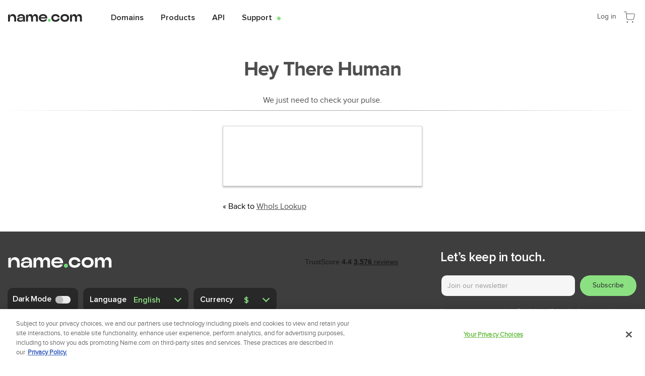

--- FILE ---
content_type: text/html; charset=UTF-8
request_url: https://www.name.com/whois-lookup/gwangju-massage.shop
body_size: 11399
content:
<!DOCTYPE html>
<html lang="en" >
<head>
    <meta charset="utf-8">
    <meta http-equiv="X-UA-Compatible" content="IE=edge">
    <meta name="viewport" content="width=device-width, initial-scale=1">
    <meta name="description" content="Research domain names with Name.com&#039;s extensive Whois lookup tools.">
    <meta name="author" content="Name.com">
    <meta name="rating" content="general">
    <meta name="distribution" content="global">
    <meta name="copyright" content="Name.com">
    <meta name="csrf-token" content="5394f69a11dbe4384286b37ebbdc24c7563ffd5d0c2ec280b13bed992636cf1f4b27b71690eb109960c4e7a77068605fc9ef788b77d2137efc1cd51518e2f56b">
    <meta property="og:image" content="/media/ogimage.jpeg" />
	<meta property="og:title" content="WhoIs Lookup | Name.com" />
	<meta property="og:url" content="https://www.name.com/whois-lookup/gwangju-massage.shop" />
	<meta property="og:type" content="website" />
	<meta property="og:description" content="Research domain names with Name.com&#039;s extensive Whois lookup tools." />

    <title>WhoIs Lookup | Name.com</title>

	<link rel="preconnect" href="https://namedotcom-cdn.name.tools" />
    <link rel="dns-prefetch" href="https://namedotcom-cdn.name.tools" />
    <link rel="preconnect" href="https://geolocation.onetrust.com/" />
    <link rel="dns-prefetch" href="https://geolocation.onetrust.com/" />
    <link rel="preconnect" href="https://www.googletagmanager.com" />
    <link rel="dns-prefetch" href="https://www.googletagmanager.com" />

	
	<link rel="icon" href="https://namedotcom-cdn.name.tools/media/favicon/favicon.ico"><!-- 32×32 -->
	<link rel="icon" href="https://namedotcom-cdn.name.tools/media/favicon/favicon.svg" type="image/svg+xml">
	<link rel="apple-touch-icon" href="https://namedotcom-cdn.name.tools/media/favicon/apple-touch-icon.png"><!-- 180×180 -->
	<link rel="manifest" href="/files/manifest.json">

	<link rel="canonical" href="https://www.name.com/whois-lookup" />

	<link rel="alternate" hreflang="en-us" href="https://www.name.com/whois-lookup/gwangju-massage.shop" />
	<link rel="alternate" hreflang="es-la" href="https://www.name.com/es-la/whois-lookup/gwangju-massage.shop" />
	<link rel="alternate" hreflang="zh-cn" href="https://www.name.com/zh-cn/whois-lookup/gwangju-massage.shop" />
	<link rel="alternate" hreflang="de-de" href="https://www.name.com/de-de/whois-lookup/gwangju-massage.shop" />
	<link rel="alternate" hreflang="fr-fr" href="https://www.name.com/fr-fr/whois-lookup/gwangju-massage.shop" />
	<link rel="alternate" hreflang="pt-br" href="https://www.name.com/pt-br/whois-lookup/gwangju-massage.shop" />
	<link rel="alternate" hreflang="ru-ru" href="https://www.name.com/ru-ru/whois-lookup/gwangju-massage.shop" />
	<link rel="alternate" hreflang="tr-tr" href="https://www.name.com/tr-tr/whois-lookup/gwangju-massage.shop" />

	<style>
	@font-face {
		font-family: 'ProximaNovaLight';
		src: url('https://namedotcom-cdn.name.tools/fonts/proximanova/proximanova-light.woff2') format('woff2'),
			url('https://namedotcom-cdn.name.tools/fonts/proximanova/proximanova-light.woff') format('woff');
		font-weight: normal;
		font-style: normal;
		font-stretch: normal;
		font-display: swap;
	}
	@font-face {
		font-family: 'ProximaNova';
		src: url('https://namedotcom-cdn.name.tools/fonts/proximanova/proximanova.eot');
		src: url('https://namedotcom-cdn.name.tools/fonts/proximanova/proximanova.woff') format('woff'),
			url('https://namedotcom-cdn.name.tools/fonts/proximanova/proximanova.ttf') format('truetype');
		font-weight: normal;
		font-style: normal;
		font-display: swap;
	}
	@font-face {
		font-family: 'ProximaNovaSemiBold';
		src: url('https://namedotcom-cdn.name.tools/fonts/proximanova/proximanova-semibold.eot'),
			url('https://namedotcom-cdn.name.tools/fonts/proximanova/proximanova-semibold.woff2') format('woff2'),
			url('https://namedotcom-cdn.name.tools/fonts/proximanova/proximanova-semibold.woff') format('woff'),
			url('https://namedotcom-cdn.name.tools/fonts/proximanova/proximanova-semibold.ttf') format('truetype');
		font-weight: normal;
		font-style: normal;
		font-stretch: normal;
		font-display: swap;
	}
	@font-face{
		font-family: 'ProximaNovaBold';
		src: url('https://namedotcom-cdn.name.tools/fonts/proximanova/proximanova-bold.eot');
		src: url('https://namedotcom-cdn.name.tools/fonts/proximanova/proximanova-bold.woff') format('woff'),
			url('https://namedotcom-cdn.name.tools/fonts/proximanova/proximanova-bold.ttf') format('truetype');
		font-weight: normal;
		font-style: normal;
		font-display: swap;
	}
	@font-face {
		font-family: "ProximaNovaLight-fallback";
		font-weight: normal;
		src: local("Tahoma");
		size-adjust: 98%;
		ascent-override: 90%;
	}
	@font-face {
		font-family: "ProximaNova-fallback";
		src: local("Tahoma");
		font-weight: normal;
		size-adjust: 97%;
		ascent-override: 90%;
	}
	@font-face {
		font-family: "ProximaNovaBold-fallback";
		src: local("Tahoma Bold");
		font-weight: 900;
		size-adjust: 91%;
		ascent-override: 83%;
	}
	@font-face {
		font-family: "ProximaNovaSemiBold-fallback";
		src: local("Helvetica");
		font-weight: 600;
		size-adjust: 91%;
		ascent-override: 83%;
	}
</style>
    <link rel="stylesheet" type="text/css" href="https://namedotcom-cdn.name.tools/css/bootstrap3-2020_v2h-c5d4669-251031.css">
    <link rel="stylesheet" type="text/css" href="https://namedotcom-cdn.name.tools/css/2023-heco-main_v2h-abd7737-260113.css">


    <style>
		
#search-keyword{
    height:46px;
    padding:0px 0px 0px 10px !important;
}

.bglightergray {
	background: #f7f7f7;
}

.ip-submit{
    border-width: 0px;
    padding: 2px;
    margin-top: -2px;
}

button.ip-submit:hover,
button.ip-submit:focus{
    background-color: #fff;
    color: #e10e49;
}
    </style>

	
	<script type="text/javascript">
		window.site_theme = "";
        window.canonical_url = 'https://www.name.com/whois-lookup';
		    </script>
	
    <!-- Google Tag Manager -->
<script>(function(w,d,s,l,i){w[l]=w[l]||[];w[l].push({'gtm.start':
new Date().getTime(),event:'gtm.js'});var f=d.getElementsByTagName(s)[0],
j=d.createElement(s),dl=l!='dataLayer'?'&l='+l:'';j.async=true;j.src=
'https://www.googletagmanager.com/gtm.js?id='+i+dl+ '&gtm_auth=Ri7NXZmZqCBPkIMAPvJRLQ&gtm_preview=env-2&gtm_cookies_win=x';f.parentNode.insertBefore(j,f);
})(window,document,'script','dataLayer','GTM-T7VNSFS');</script>
<!-- End Google Tag Manager -->
	<script>
		//LANGUAGE
		var lang_path = '/'; // ie, '/es-la/', '/zh-cn/'
	</script>
</head>
<body class="2020brand">
			<!-- Google Tag Manager (noscript) -->
<noscript><iframe src="https://www.googletagmanager.com/ns.html?id=GTM-T7VNSFS&gtm_auth=Ri7NXZmZqCBPkIMAPvJRLQ&gtm_preview=env-2&gtm_cookies_win=x"
height="0" width="0" style="display:none;visibility:hidden"></iframe></noscript>
<!-- End Google Tag Manager (noscript) -->	<div></div>
	
	<header>
		<a class="hiddenFromViewer" href="#skippedNav">Skip navigation</a>
		
		
<nav class="navbar navbar-default" role="navigation">
	<div class="navbar-header">
		<div class="container">
			<div class="logo" id="logo-name_com">
				<a href="/">name.com</a>
			</div>
			<div class="cart-and-login pull-right">
				<a class="navbar-toggle" aria-label="Toggle navigation" data-toggle="collapse" data-target="#main-navbar-collapse">
					<span class="sr-only">Toggle navigation</span>
					<svg class="ham hamRotate" viewBox="0 0 100 100" width="50" onclick="this.classList.toggle('active')">
						<path class="line top" d="m 30,33 h 40 c 3.722839,0 7.5,3.126468 7.5,8.578427 0,5.451959 -2.727029,8.421573 -7.5,8.421573 h -20" />
						<path class="line middle" d="m 30,50 h 40" />
						<path class="line bottom" d="m 70,67 h -40 c 0,0 -7.5,-0.802118 -7.5,-8.365747 0,-7.563629 7.5,-8.634253 7.5,-8.634253 h 20" />
						<desc>
							<i class="sgi sgi-menu"></i>
						</desc>
					</svg>
				</a>
				<div id="cart-box">
					<div id="cart-icon" class="pull-right">
						<a href="/account/checkout" style="display: block; text-decoration: none;" data-cy="cart-icon-link" aria-label="Go to Checkout">
							<i class="sgi sgi-cart sgi-2x"></i>
                            <span class="count badge none" style="vertical-align: top;" data-cy="cart-count" id="cartItemCount">
                                0                            </span>
						</a>
					</div>
				</div>
				
<!-- if user is logged in -->

<div class="top-navbox">
	<div id="cart-logout-button">
		<a class="colordarkgrey nounderline login-link" data-pw="loginButton" data-cy="login-link" href="https://www.name.com/account/login">Log in</a>
	</div>
</div>


			</div>
			<div class="collapse navbar-collapse" id="main-navbar-collapse">
				<ul class="nav navbar-nav">
					<li class="main_nav_dropdown">
						<a class="proximanovasemibold colorblack hidden-xs" role="button" aria-haspopup="true" aria-expanded="false">Domains</a>
						<a class="proximanovasemibold font25 colorblack hidden-sm hidden-md hidden-lg" data-toggle="dropdown" role="button" aria-haspopup="true" aria-expanded="false">Domains<i class="sgi sgi-arrow-down marginleft10"></i></a>
						<div class="dropdown-menu sub-menu-block">
							<div class="container">
								<div class="row margintop40">
									<div class="col-sm-12 col-md-6">
										<div class="row">
											<div class="col-sm-4 marginbottom30">
												<span class="sub-menu-header">Buy Your Domain</span>
												<a href="/domain/search" class="sub-menu-link">Search Domains</a>
												<a href="/names" class="sub-menu-link">Bulk Search Domains</a>
												<a href="/pricing" class="sub-menu-link">Domain Pricing</a>
												<a href="/domains" class="sub-menu-link">List of TLDs</a>
											</div>
											<div class="col-sm-4 marginbottom30">
												<span class="sub-menu-header">Manage Your Domain</span>
												<a href="/domain-transfer" class="sub-menu-link">Transfer Domains</a>
												<a href="/account/renewalcenter" class="sub-menu-link">Renew Domains</a>
											</div>
											<div class="col-sm-4 marginbottom30">
												<span class="sub-menu-header">Browse Aftermarket</span>
												<a href="/aftermarket?searchtype=premium" class="sub-menu-link">Premium Domains</a>
												<a href="/aftermarket?searchtype=expiring" class="sub-menu-link">Expiring Domains</a>
												<a href="/aftermarket" class="sub-menu-link">All Aftermarket Domains</a>
											</div>
										</div>
									</div>
									<div class="hidden-xs hidden-sm col-md-5 col-md-offset-1">
										<div class="bglightestgreen borderradius padding15">
											<p class="proximanovasemibold font18 colorblack darkcolorwhite">Featured Domains</p>
											<div class="flexbox-container navprices margintop10">
											 
												<div class="flexbox-box">
													<div class="flexitem bgwhite bordergreen borderradius padding10">
														<a href="/domains/io" class="nounderline">
															<p class="font16 proximanovasemibold colordarkgreen">.io</p>
															<p class="margintop5">
																															<span class="proximanovabold colorblack">$53.99</span> <span class="colorgray600 strikethrough">$79.99</span>
																	
															</p>
														</a>
													</div>
												</div>
											 
												<div class="flexbox-box">
													<div class="flexitem bgwhite bordergreen borderradius padding10">
														<a href="/domains/info" class="nounderline">
															<p class="font16 proximanovasemibold colordarkgreen">.info</p>
															<p class="margintop5">
																															<span class="proximanovabold colorblack">$4.99</span> <span class="colorgray600 strikethrough">$39.99</span>
																	
															</p>
														</a>
													</div>
												</div>
											 
												<div class="flexbox-box">
													<div class="flexitem bgwhite bordergreen borderradius padding10">
														<a href="/domains/live" class="nounderline">
															<p class="font16 proximanovasemibold colordarkgreen">.live</p>
															<p class="margintop5">
																															<span class="proximanovabold colorblack">$3.99</span> <span class="colorgray600 strikethrough">$43.99</span>
																	
															</p>
														</a>
													</div>
												</div>
											 
												<div class="flexbox-box">
													<div class="flexitem bgwhite bordergreen borderradius padding10">
														<a href="/domains/com" class="nounderline">
															<p class="font16 proximanovasemibold colordarkgreen">.com</p>
															<p class="margintop5">
																															<span class="proximanovabold colorblack">$12.99</span> <span class="colorgray600 strikethrough">$17.99</span>
																	
															</p>
														</a>
													</div>
												</div>
											 
												<div class="flexbox-box">
													<div class="flexitem bgwhite bordergreen borderradius padding10">
														<a href="/domains/net" class="nounderline">
															<p class="font16 proximanovasemibold colordarkgreen">.net</p>
															<p class="margintop5">
																															<span class="proximanovabold colorblack">$16.49</span> <span class="colorgray600 strikethrough">$19.99</span>
																	
															</p>
														</a>
													</div>
												</div>
											 
												<div class="flexbox-box">
													<div class="flexitem bgwhite bordergreen borderradius padding10">
														<a href="/nonprofit" class="nounderline">
															<p class="font16 proximanovasemibold colordarkgreen">.org</p>
															<p class="margintop5">
																															<span class="proximanovabold colorblack">$7.49</span> <span class="colorgray600 strikethrough">$17.99</span>
																	
															</p>
														</a>
													</div>
												</div>
																						</div>
										</div>
									</div>
								</div>
								<div class="row">
									<div class="hidden-xs col-sm-6 margintop20 marginbottom20">
										<form onsubmit="event.preventDefault(); const searchValue = this.querySelector('input').value; window.location.href = '/domain/search/' + encodeURIComponent(searchValue);" method="POST" name="mainsearch">
    <input type="text" name="keyword" class="heco-searchbar" value="" autofocus spellcheck="false" autocomplete="off" autocorrect="off" autocapitalize="off" placeholder="Search domain names" aria-label="Search domain names">
    <button type="submit" class="heco-search-start" value="Search"><i class="sgi sgi-search sgi-lg"></i><span class="sr-only">Search</span></button>
</form>									</div>
								</div>
							</div>
						</div>
					</li>
					<li class="main_nav_dropdown">
						<a class="proximanovasemibold colorblack hidden-xs" role="button" aria-haspopup="true" aria-expanded="false">Products</a>
						<a class="proximanovasemibold font25 colorblack hidden-sm hidden-md hidden-lg" data-toggle="dropdown" role="button" aria-haspopup="true" aria-expanded="false">Products<i class="sgi sgi-arrow-down marginleft10"></i></a>
						<div class="dropdown-menu sub-menu-block">
							<div class="container">
								<div class="row margintop40">
									<div class="col-sm-12 col-md-8">
										<div class="row">
											<div class="col-sm-3 marginbottom30">
												<span class="sub-menu-header">Build Your Website</span>
												<a href="/wix" class="sub-menu-link">Wix Website Builder</a>
                                                <a href="/hopp" class="sub-menu-link">Link In Bio</a>
												<a href="/one-page-website-builder" class="sub-menu-link">One Page Website</a>
											</div>
											<div class="col-sm-3 marginbottom30">
												<span class="sub-menu-header">Get Professional Email</span>
												<a href="/googleworkspace" class="sub-menu-link">Google Workspace</a>
												<a href="/titan-email" class="sub-menu-link">Titan Email</a>
											</div>
											<div class="col-sm-3 marginbottom30">
												<span class="sub-menu-header">Host Your Site</span>
												<a href="/cloud-hosting" class="sub-menu-link">Cloud Hosting</a>
												<a href="/purchase/hosting" class="sub-menu-link">Web Hosting</a>
												<a href="/wordpress-hosting" class="sub-menu-link">WordPress Hosting</a>
											</div>
											<div class="col-sm-3 marginbottom30">
												<span class="sub-menu-header">Secure Your Business</span>
												<a href="/ssl" class="sub-menu-link">SSL Certificates</a>
												<a href="/sitelock" class="sub-menu-link">SiteLock</a>
											</div>
										</div>
									</div>
									<div class="hidden-xs hidden-sm col-md-4">
										<div class="bglightestgreen bg-pattern-300 borderradius overflow-hidden">
											<div class="row">
												<div class="col-sm-8">
													<p class="font25 margintop20 marginleft20">
														Build a stunning website in minutes.													</p>
													<p class="margintop20 marginbottom20 marginleft20">
														<a href="/wix" class="proximanovasemibold colordarkgreen nounderline linkarrow">Get Wix</a>
													</p>
												</div>
											</div>
										</div>
									</div>
								</div>
								<div class="row">
									<div class="hidden-xs col-sm-6 margintop20 marginbottom20">
										<form onsubmit="event.preventDefault(); const searchValue = this.querySelector('input').value; window.location.href = '/domain/search/' + encodeURIComponent(searchValue);" method="POST" name="mainsearch">
    <input type="text" name="keyword" class="heco-searchbar" value="" autofocus spellcheck="false" autocomplete="off" autocorrect="off" autocapitalize="off" placeholder="Search domain names" aria-label="Search domain names">
    <button type="submit" class="heco-search-start" value="Search"><i class="sgi sgi-search sgi-lg"></i><span class="sr-only">Search</span></button>
</form>									</div>
								</div>
							</div>
						</div>
					</li>
					<li class="main_nav_dropdown">
						<a class="proximanovasemibold colorblack hidden-xs" role="button" aria-haspopup="true" aria-expanded="false">API</a>
						<a class="proximanovasemibold font25 colorblack hidden-sm hidden-md hidden-lg" data-toggle="dropdown" role="button" aria-haspopup="true" aria-expanded="false">API<i class="sgi sgi-arrow-down marginleft10"></i></a>
						<div class="dropdown-menu sub-menu-block">
							<div class="container">
								<div class="row margintop40">
									<div class="col-sm-12 col-md-6">
										<div class="row">
											<div class="col-sm-4 marginbottom30">
												<span class="sub-menu-header">Get Started</span>
												<a href="/nameapi" class="sub-menu-link">name.com API</a>
												<a href="/nameapi/contact" class="sub-menu-link">Contact API Sales</a>
											</div>
											<div class="col-sm-4 marginbottom30">
												<span class="sub-menu-header">Manage Your Integration</span>
												<a href="/account/reseller/join" class="sub-menu-link">API Dashboard</a>
												<a href="/support/api" class="sub-menu-link">API Support</a>
												<a href="https://docs.name.com" class="sub-menu-link">API Documentation</a>
												<a href="/account/settings/api" class="sub-menu-link">API Token Management</a>
											</div>
										</div>
									</div>
									<div class="hidden-xs hidden-sm col-md-6">
										<div class="bgblack bg-pattern-500 borderradius overflow-hidden">
											<div class="row">
												<div class="col-sm-8">
													<p class="proximanovasemibold font30 colorwhite margintop30 marginleft20">
														Simplify domains with our API													</p>
													<p class="margintop20 marginbottom30 marginleft20">
														<a href="/nameapi" class="proximanovasemibold colorgreen nounderline linkarrow">Learn about our API</a>
													</p>
												</div>
											</div>
										</div>
									</div>
								</div>
								<div class="row">
									<div class="hidden-xs col-sm-6 margintop20 marginbottom20">
										<form onsubmit="event.preventDefault(); const searchValue = this.querySelector('input').value; window.location.href = '/domain/search/' + encodeURIComponent(searchValue);" method="POST" name="mainsearch">
    <input type="text" name="keyword" class="heco-searchbar" value="" autofocus spellcheck="false" autocomplete="off" autocorrect="off" autocapitalize="off" placeholder="Search domain names" aria-label="Search domain names">
    <button type="submit" class="heco-search-start" value="Search"><i class="sgi sgi-search sgi-lg"></i><span class="sr-only">Search</span></button>
</form>									</div>
								</div>
							</div>
						</div>
					</li>
					<li class="main_nav_dropdown">
						<a class="proximanovasemibold colorblack hidden-xs" role="button" aria-haspopup="true" aria-expanded="false">Support <span class="font12 colorgreen marginleft5" alt="Support is Online Now">&#9679;</span></a>
						<a class="proximanovasemibold font25 colorblack hidden-sm hidden-md hidden-lg" data-toggle="dropdown" role="button" aria-haspopup="true" aria-expanded="false">Support<i class="sgi sgi-arrow-down marginleft10"></i></a>
						<div class="dropdown-menu sub-menu-block">
							<div class="container">
								<div class="row margintop40">
									<div class="col-sm-12 col-md-8">
										<div class="row">
											<div class="col-sm-3 marginbottom30">
												<span class="sub-menu-header">Get Direct Help</span>
												<a href="/contact#chat" class="sub-menu-link">Chat with Support</a>
												<a href="/account/supportcenter" class="sub-menu-link">Ticket History</a>
												<a href="/abuse" class="sub-menu-link">Report Abuse</a>
											</div>
											<div class="col-sm-3 marginbottom30">
												<span class="sub-menu-header">Find Self-Service Help</span>
												<a href="/support" class="sub-menu-link">Help Center</a>
												<a href="/blog" class="sub-menu-link">name.com Blog</a>
											</div>
											<div class="col-sm-3 marginbottom30">
												<span class="sub-menu-header">Look Up Domain Info</span>
												<a href="/whois-lookup" class="sub-menu-link">Whois Search</a>
												<a href="/ip" class="sub-menu-link">What's My IP address</a>
											</div>
											<div class="col-sm-3 marginbottom30">
												<span class="sub-menu-header">Common Help Topics</span>
												<a href="/support/categories/200296808-domains" class="sub-menu-link">Domain Articles</a>
												<a href="/support/categories/200296838-email" class="sub-menu-link">Email Articles</a>
												<a href="/support/categories/200297127-hosting" class="sub-menu-link">Hosting Articles</a>
												<a href="/support/categories/200296798-my-account" class="sub-menu-link">Account Articles</a>
											</div>
										</div>
									</div>
									<div class="hidden-xs hidden-sm col-md-4">
										<div class="bglightestgreen bg-pattern-300 borderradius overflow-hidden">
											<div class="row">
												<div class="col-sm-8">
													<p class="font18 margintop20 marginleft20">
														Support is online <span class="colorgreen" alt="Support is Online Now">&#9679;</span>
													</p>
													<p class="proximanovasemibold font40 marginleft20">
														24/7 support													</p>
													<p class="margintop10 marginbottom20 marginleft20">
														<a href="/contact#chat" class="proximanovasemibold colordarkgreen nounderline linkarrow">Chat with us</a>
													</p>
												</div>
											</div>
										</div>
									</div>
								</div>
								<div class="row">
									<div class="hidden-xs col-sm-6 margintop20 marginbottom20">
										<form onsubmit="event.preventDefault(); const searchValue = this.querySelector('input').value; window.location.href = '/domain/search/' + encodeURIComponent(searchValue);" method="POST" name="mainsearch">
    <input type="text" name="keyword" class="heco-searchbar" value="" autofocus spellcheck="false" autocomplete="off" autocorrect="off" autocapitalize="off" placeholder="Search domain names" aria-label="Search domain names">
    <button type="submit" class="heco-search-start" value="Search"><i class="sgi sgi-search sgi-lg"></i><span class="sr-only">Search</span></button>
</form>									</div>
								</div>
							</div>
						</div>
					</li>
				</ul>
				<div class="row">
					<div class="col-xs-12 visible-xs margintop20 marginbottom20">
						<form onsubmit="event.preventDefault(); const searchValue = this.querySelector('input').value; window.location.href = '/domain/search/' + encodeURIComponent(searchValue);" method="POST" name="mainsearch">
    <input type="text" name="keyword" class="heco-searchbar" value="" autofocus spellcheck="false" autocomplete="off" autocorrect="off" autocapitalize="off" placeholder="Search domain names" aria-label="Search domain names">
    <button type="submit" class="heco-search-start" value="Search"><i class="sgi sgi-search sgi-lg"></i><span class="sr-only">Search</span></button>
</form>					</div>
				</div>
			</div>
		</div>
	</div>
</nav>
	</header>


	<a name="skippedNav"></a>
	<div id="sticky-alerts"></div>

	<div id="main" role="main">
		<div id="content" class="clear">
			 
	<script src="https://www.recaptcha.net/recaptcha/api.js?onload=recaptchaOnload&render=explicit" async defer></script>


<script>
    var recaptcha_onloads = [];
    var recaptchaOnload = function() {
        for (var onl in recaptcha_onloads) {
            recaptcha_onloads[onl]();
        }
    }
    var recaptchaReset = function() {
        for (var onl in recaptcha_onloads) {
            grecaptcha.reset(onl);
        }
    }
</script>
<div class="bgtruewhite">
	<div class="container">
		<div class="row margintop20">
			<div class="col-md-12 text-center">
				<h1 class="proximanovabold colordarkgray font40">Hey There Human</h1>
				<p class="colordarkgray margintop10 marginbottom10">We just need to check your pulse.</p>
			</div>
		</div>
	</div>
</div>

<div class="horizontal-divider">&nbsp;</div>

<div class="container">
    <div class="center col-md-6 col-md-offset-3 alert alert-danger alert-error margintop10 marginbottom10" style="display:none;"> </div>
	<div class="row margintop30 marginbottom20">
		
		<div class="step-1 col-sm-6 col-sm-offset-3 col-lg-4 col-lg-offset-4">
			<div class="shadowbox2 padding20 bgwhite">
				<div id="whois-area">
					<div id="g-recaptcha-snippet"></div>


				</div>
			</div>
			<p class="margintop30 marginbottom20">
				« Back to <a href="/whois-lookup">WhoIs Lookup</a>
			</p>
		</div>
	</div>
</div>


        </div>
    </div>

	<footer>
	<div class="bggray800">
		<div class="container">
			<div class="footer-grid-container margintop20">
				<div class="footer-logo">
					<p class="margintop20">
						<img src="https://namedotcom-cdn.name.tools/media/logo/name_logo-white.svg" width="207" height="33" alt="Name.com Logo">
					</p>
				</div>
				<div class="footer-trustpilot">
					<script src="//widget.trustpilot.com/bootstrap/v5/tp.widget.bootstrap.min.js" type="text/plain" class="optanon-category-FC" async></script>
					<div class="trustpilot-widget margintop20" data-locale="en-US" data-template-id="53aa8807dec7e10d38f59f32" data-businessunit-id="501c1ba800006400051913fd"  data-theme="dark"></div>
				</div>
				<div class="footer-subscribe">
									<p class="proximanovasemibold font25 colorwhite margintop15">Let’s keep in touch.</p>
					<!-- email signup -->
<div class="signuppending">
	<form id="emailsignupform" class="margintop20">
		<div class="form-group">
			<div id="buttoninform">
				<input type="email" id="email_signup" name="email_signup" class="form-control form-basic qm_encrypt" placeholder="Join our newsletter" aria-label="Join our newsletter">
				<button id="signupbutton" class="btn btn-green" type="submit" value="Subscribe">Subscribe</button>
			</div>
			<div class="help-block"></div>
		</div>
	</form>
	<p class="font12 colorgray600 margintop20 marginbottom10">
		You can opt out at any time. By clicking “Subscribe", you agree that you have read, understand, and consent to the <a href="/privacy-policy" class="colorgray600 underline" target="_blank">Privacy Policy</a> with regards to the use of your personal data.	</p>
</div>
<div class="signupsuccess none">
	<p class="proximanovabold font18 colorwhite">
		Thanks for subscribing to our email list!	</p>
	<p class="font18 colorwhite">
		You'll be the first to know about the latest sales and releases from name.com.	</p>
</div>

								</div>
				<div class="footer-controls">
					<div class="margintop20">
						
<div class="inlineblock marginright10 pull-left">
    <div class="bgblack borderradius10 padding10 marginbottom15">
        <label class="margin0">
            <span class="proximanovasemibold colorwhite">Dark Mode</span> 
            <input type="checkbox" name="theme_toggle" id="theme_toggle" title="Light/Dark Mode" class="togglebutton tbnolables graybutton" style="vertical-align: middle; margin: 6px 5px 5px 5px;" >
        </label>
    </div>
</div>

<div class="inlineblock marginright10 language-box pull-left">
    <form id="frm_change_language" autocomplete="off">
        <div class="form-group select inline-select">
            <select id="list_language" name="list_language" class="form-control">
                <optgroup label="Choose a language">
                                                            <option class="language_item" value="en-us" selected>English</option>
                                            <option class="language_item" value="es-la" >Español</option>
                                            <option class="language_item" value="zh-cn" >中文</option>
                                            <option class="language_item" value="de-de" >Deutsche</option>
                                            <option class="language_item" value="fr-fr" >Français</option>
                                            <option class="language_item" value="pt-br" >Português</option>
                                            <option class="language_item" value="ru-ru" >Pусский</option>
                                            <option class="language_item" value="tr-tr" >Türk</option>
                                                    </optgroup>
            </select>
            <label for="list_language">Language</label>
        </div>
        <input type="hidden" id="data_uri" name="data_uri" value="/whois-lookup/gwangju-massage.shop">
    </form>
</div>
<div class="inlineblock marginright10 currency-box pull-left">
    <form id="frm_change_currency" method="post" action="/currency/set">
        <input type="hidden" name="set_account" value="false"/>
        <div class="form-group select inline-select">
            <select id="list_currency" name="list_currency" class="form-control" data-pw="currencyDropdownPricing">
                <optgroup label="Choose a currency">
                                                            <option class="change-currency currency_item" value="AUD" >AU$</option>
                                            <option class="change-currency currency_item" value="BRL" >R$</option>
                                            <option class="change-currency currency_item" value="CAD" >CA$</option>
                                            <option class="change-currency currency_item" value="CNY" >¥</option>
                                            <option class="change-currency currency_item" value="EUR" >€</option>
                                            <option class="change-currency currency_item" value="GBP" >£</option>
                                            <option class="change-currency currency_item" value="INR" >₹</option>
                                            <option class="change-currency currency_item" value="MXN" >MX$</option>
                                            <option class="change-currency currency_item" value="PHP" >₱</option>
                                            <option class="change-currency currency_item" value="SAR" >﷼</option>
                                            <option class="change-currency currency_item" value="THB" >฿</option>
                                            <option class="change-currency currency_item" value="TRY" >₺</option>
                                            <option class="change-currency currency_item" value="USD" selected>$</option>
                                                    </optgroup>
            </select>
            <label for="list_currency">Currency</label>
        </div>
        <input type="hidden" value="" name="currency">
    </form>
</div>


<script type="text/javascript">

    window.exchange_rates = {"AUD":1.4823500000000001,"BRL":5.3746,"CAD":1.3837280000000001,"CNY":6.9638999999999998,"EUR":0.85418799999999995,"GBP":0.74586300000000005,"INR":91.705004000000002,"MXN":17.541799999999999,"PHP":59.204504,"SAR":3.7501820000000001,"THB":31.110499999999998,"TRY":43.296044999999999,"USD":1};
    window.selected_currency = 'USD';
    window.currencies = {"AUD":{"symbol":"AU$","override_php_symbol":true,"name":"Australian Dollar"},"BRL":{"symbol":"R$","override_php_symbol":true,"name":"Brazilian Real"},"CAD":{"symbol":"CA$","override_php_symbol":false,"name":"Canadian Dollar"},"CNY":{"symbol":"\u00a5","override_php_symbol":true,"name":"China Renminbi"},"EUR":{"symbol":"\u20ac","override_php_symbol":false,"name":"Euro"},"GBP":{"symbol":"\u00a3","override_php_symbol":false,"name":"Great Britain Pound"},"INR":{"symbol":"\u20b9","override_php_symbol":true,"name":"Indian Rupee"},"MXN":{"symbol":"MX$","override_php_symbol":false,"name":"Mexican Peso"},"PHP":{"symbol":"\u20b1","override_php_symbol":true,"name":"Philippine Peso"},"SAR":{"symbol":"\ufdfc","override_php_symbol":true,"name":"Saudi Arabian Riyal"},"THB":{"symbol":"\u0e3f","override_php_symbol":true,"name":"Thai Baht"},"TRY":{"symbol":"\u20ba","override_php_symbol":true,"name":"Turkish Lira"},"USD":{"symbol":"$","override_php_symbol":false,"name":"US Dollar"}};
    window.disable_currency_selector = 'no';

    //Header currency selector JS in main.js

</script>
					</div>
				</div>
			</div>
		</div>
	</div>
	<div class="footerlines"></div>
	<div class="container">
		<div class="row">
			<nav class="col-sm-2 footernav">
				<ul id="domainnames-footernav">
					<li class="footerheader">Domain Names <i class="sgi sgi-blank expand-icon collapsed visible-xs pull-right" aria-label="Expand Icon" role="button" data-toggle="collapse" href="#domainnames_collapse" aria-expanded="false" aria-controls="domainnames_collapse"></i></li>
					<div class="footer_collapse collapse" id="domainnames_collapse">
						<li><a href="/domain/search">Domain Name Search</a></li>
						<li><a href="/account/renewalcenter">Renew My Domains</a></li>
						<li><a href="/domain-transfer">Transfer Domains</a></li>
						<li><a href="/names">Bulk Domain Search</a></li>
						<li><a href="/aftermarket?searchtype=premium">Premium Domains</a></li>
						<li><a href="/aftermarket?searchtype=expiring">Expiring Domains</a></li>
						<li><a href="/deleting-domains">Deleting Domains</a></li>
						<li><a href="/pricing">Domain Pricing</a></li>
					</div>
				</ul>
			</nav>
			<nav class="col-sm-2 footernav">
				<ul id="ourproducts-footernav">
					<li class="footerheader">Products <i class="sgi sgi-blank expand-icon collapsed visible-xs pull-right" aria-label="Expand Icon" role="button" data-toggle="collapse" href="#products_collapse" aria-expanded="false" aria-controls="products_collapse"></i></li>
					<div class="footer_collapse collapse" id="products_collapse">
						<li><a href="/purchase/hosting">Web Hosting</a></li>
						<li><a href="/cloud-hosting">Cloud Hosting</a></li>
						<li><a href="/wordpress-hosting">WordPress Hosting</a></li>
						<li><a href="/titan-email">Titan Email</a></li>
						<li><a href="/googleworkspace">Google Workspace</a></li>
						<li><a href="/ssl">SSL Certificates</a></li>
						<li><a href="/wix">Wix Website Builder</a></li>
						<li><a href="/website-builder">Compare Website Products</a></li>
						<li><a href="/email-solutions">Compare Email Products</a></li>
						<li><a href="/hosting-solutions">Compare Hosting Products</a></li>
						<li><a href="/ssl-solutions">Compare SSL Products</a></li>
					</div>
				</ul>
			</nav>
			<nav class="col-sm-2 footernav">
				<ul id="infolegal-footernav">
					<li class="footerheader">Information <i class="sgi sgi-blank expand-icon collapsed visible-xs pull-right" aria-label="Expand Icon" role="button" data-toggle="collapse" href="#info_collapse" aria-expanded="false" aria-controls="info_collapse"></i></li>
					<div class="footer_collapse collapse" id="info_collapse">
						<li><a href="/policies/registration-agreement">Registration Agreement</a></li>
						<li><a href="/privacy-policy">Privacy Policy</a></li>
						<li><a href="/policies/legal">Policies and Procedures</a></li>
						<li><a href="https://www.icann.org/resources/pages/benefits-2013-09-16-en" target="_blank" rel="noreferrer">Registrant Rights <i class="sgi sgi-external-link"></i></a></li>
					</div>
				</ul>
				<div class="clear"></div>
				<ul id="professionals-footernav" class="margintop20">
					<li class="footerheader">Professionals <i class="sgi sgi-blank expand-icon collapsed visible-xs pull-right" aria-label="Expand Icon" role="button" data-toggle="collapse" href="#pro_collapse" aria-expanded="false" aria-controls="pro_collapse"></i></li>
					<div class="footer_collapse collapse" id="pro_collapse">
						<li><a href="/investors">Domain Investing</a></li>
						<li><a href="/nameapi">name.com API</a></li>
						<li><a href="/affiliates">Affiliate Program</a></li>
					</div>
				</ul>
			</nav>
			<nav class="col-sm-2 footernav">
				<ul id="ourcompany-footernav">
					<li class="footerheader">About Us <i class="sgi sgi-blank expand-icon collapsed visible-xs pull-right" aria-label="Expand Icon" role="button" data-toggle="collapse" href="#about_collapse" aria-expanded="false" aria-controls="about_collapse"></i></li>
					<div class="footer_collapse collapse" id="about_collapse">
						<li><a href="/aboutus">The name.com Team</a></li>
						<li><a href="/careers">Careers</a></li>
						<li><a href="/good">name.gives</a></li>
						<li><a href="/blog">name.com Blog</a></li>
						<li><a href="/newsroom">Newsroom</a></li>
					</div>
				</ul>
				<div class="clear"></div>
				<ul id="resources-footernav" class="margintop20">
					<li class="footerheader">Resources <i class="sgi sgi-blank expand-icon collapsed visible-xs pull-right" aria-label="Expand Icon" role="button" data-toggle="collapse" href="#resources_collapse" aria-expanded="false" aria-controls="resources_collapse"></i></li>
					<div class="footer_collapse collapse" id="resources_collapse">
						<li><a href="/whois-lookup">Whois Search</a></li>
						<li><a href="/ip">What's my IP address</a></li>
						<li><a class="ot-sdk-show-settings" href="#">Your Privacy Choices</a></li>
						<li><a href="/privacy-policy#additional-information-for-california-residents">California Notice at Collection</a></li>
					</div>
				</ul>
			</nav>
			<nav class="col-sm-2 footernav">
				<ul id="contact-footernav" class="margintop20">
					<li class="footerheader">Support <i class="sgi sgi-blank expand-icon collapsed visible-xs pull-right" aria-label="Expand Icon" role="button" data-toggle="collapse" href="#support_collapse" aria-expanded="false" aria-controls="support_collapse"></i></li>
					<div class="footer_collapse collapse" id="support_collapse">
						<li><a href="/support">Knowledge Base</a></li>
						<li><a href="/contact">Contact Us</a></li>
						<li><a href="/abuse">Report Abuse</a></li>
						<li><a href="/layered-access-request ">Layered Access Request</a></li>
						<li><a href="/policies/accessibility">Accessibility</a></li>
					</div>
				</ul>
			</nav>
			<nav class="col-sm-2 footernav">
				<ul id="social-footernav" class="margintop20">
					<li class="footerheader">Social <i class="sgi sgi-blank expand-icon collapsed visible-xs pull-right" aria-label="Expand Icon" role="button" data-toggle="collapse" href="#social_collapse" aria-expanded="false" aria-controls="social_collapse"></i></li>
					<div class="footer_collapse collapse" id="social_collapse">
						<li><a href="https://www.facebook.com/namedotcom" title="@namedotcom Facebook" target="_blank" rel="noreferrer">Facebook</a></li>
						<li><a href="https://www.twitter.com/namedotcom" title="@namedotcom Twitter" target="_blank" rel="noreferrer">X Twitter</a></li>
						<li><a href="https://www.instagram.com/namedotcom" title="@namedotcom Instagram" target="_blank" rel="noreferrer">Instagram</a></li>
						<li><a href="https://www.youtube.com/channel/UCR-FO0INIoOVi7YRvEQ0erQ" title="@namedotcom YouTube" target="_blank" rel="noreferrer">YouTube</a></li>
					</div>
				</ul>
			</nav>
		</div>
		<div class="font12 colorgray600 textright margintop30 marginbottom50">
			<p class="margintop5">
				name.com is an ICANN-accredited domain name registrar.			</p>
			<p class="margintop5">
			name.com is a proud part of <a href="https://identity.digital" target="_blank" rel="noreferrer" title="Identity Digital" class="colorgray">Identity Digital</a>, a leading domain name services company.			</p>
			<p class="margintop5">
			name.com is a Registered Trademark. &copy; 2001 &ndash; 2026&nbsp; All Rights Reserved			</p>
		</div>
	</div>
</footer>
	
	
		
	<!-- MODAL - ALERT LIMIT TRACKING WWW G2FA SIGNIN LOCKOUT -->
	<div class="modal hide fade alert_www_2fa_login_blocked" data-backdrop="static">
		<div class="modal-header">
			<button type="button" class="close btn_blocked_ok" data-dismiss="modal" aria-hidden="true">&times;</button>
			<p id="label_add_confirm" class="modal-title font18 proximanovabold">Two-Step Verification Login Blocked</p>
		</div>
		<div class="modal-body">
			<p>
			You've been blocked from signing in for 30 seconds. Grab a cup of coffee and try again in a little bit.
			<br><br>
			Have questions? - Check out our <a href="/support/categories/200296798-my-account">Knowledge Base</a> for more information about two-factor authentication.
			</p>
		</div>
		<div class="modal-footer">
			<button class="btn btn-default btn_blocked_ok" data-dismiss="modal" aria-hidden="true">OK</button>
		</div>
	</div>	
	
	

    
    <!-- OneTrust Cookies Consent Notice start -->
    <script src="https://namedotcom-cdn.name.tools/js/onetrust/oneTrust_production/scripttemplates/otSDKStub.js" async type="text/javascript" charset="UTF-8" data-domain-script="19f5cf38-0ba9-4af3-a100-b5688930087f" data-ignore-ga="true"></script>
    <script type="text/javascript">
        function OptanonWrapper() { }
    </script>
    <!-- OneTrust Cookies Consent Notice end -->


    <script src="https://namedotcom-cdn.name.tools/js/jquery-1.12.3.min_v2h-69a3831-210128.js"></script>
						<script src="https://namedotcom-cdn.name.tools/js/bootstrap3_v2h-4a4de79-220714.js" type="text/javascript"></script>
								<script src="https://namedotcom-cdn.name.tools/js/main_v2h-ad14fa0-250626.js" type="text/javascript"></script>
								<script src="https://namedotcom-cdn.name.tools/js/site_strings_en-us_v2h-9bc8851-251205.js" type="text/javascript" data-ot-ignore></script>
								<script src="https://namedotcom-cdn.name.tools/js/score2_v2h-185c81c-220414.js" type="text/javascript"></script>
								<script src="https://namedotcom-cdn.name.tools/js/shoppingcart_v2h-4b3fc15-250430.js" type="text/javascript"></script>
								<script src="https://namedotcom-cdn.name.tools/js/registrar-backbone_v2h-3b6a4a2-251114.js" type="text/javascript"></script>
								<script src="https://namedotcom-cdn.name.tools/js/punycode.min_v2h-71ab21f-210128.js" type="text/javascript"></script>
			
	

	<script type="text/javascript">
		

    var verifyCallback = function(response) {
        $.ajax({
            type: "POST",
            url: "/ajax/captcha/check/whoislookup",
            data: {"g-recaptcha-response": response},
            context: this,
            success: function(r)
            {
                this.captchaSuccess();
            },
            error: function(r)
            {
                grecaptcha.reset();
            },
        }, this);

      };
    var expiredCallback = function(){
        grecaptcha.reset();
      };

recaptcha_onloads[recaptcha_onloads.length] = function() {
    grecaptcha.render('g-recaptcha-snippet',
        {
          'sitekey' : '6LcH51IUAAAAAMokbbhmxi_iEUmlM6lQVrY29BgT',
          'callback' : verifyCallback,
          'theme' : 'light',
          'expired-callback': expiredCallback
        }
    );
};
    function captchaSuccess(){
        console.log("captcha success");
        this.refresh();
    };

AppRouter = Backbone.Router.extend({
    routes: {
        "whois:domain": "whois_lookup",
        "whois/:domain": "whois_lookup"
    }

});
var app = new AppRouter();

Backbone.history.start({pushState: true, root: '/'});

app.navigate("/whois-lookup/gwangju-massage.shop", {trigger: false});

$('[data-cy="logout-link"]').click(function(){
   window.localStorage.removeItem("session")
});
$('#emailsignupform').submit(function(g) {
    var e = $('input[name="email_signup"]');	    
    if( ! validate_signup_input(e.attr('name'), e.val(), e))
		return(false);

	//lock down form from multiple submits        
	g.preventDefault();
	var j = $(this);
	if (j.hasClass('disabled'))
		return;
	j.addClass('disabled');

	var jqxhr = $.post('/ajax/feedback/ajax_email_subscribe',{
			"email": e.val(),
			"email_subscribed": 1, 
			"csrf_token": $('form [name="csrf_token"]').val()
		},	
		function (data) {
			if(data)
			{	
				if(data.error)
				{
					j.removeClass('disabled');  
					var resp = {'val': false, 'error': js_msgs.email_signup.fail};	
					//var resp = {'val': false, 'error': data.error.email};	
					return update_signup_validation(e, resp);
				}
				else
				{
					if (data.result)
					{
						var resp = {'val': true, 'msg': js_msgs.email_signup.success};	
						$('input[name="email_signup"]').val('');
						$('.signuppending').addClass('none');
						$('.signupsuccess').removeClass('none');
					}
					else
					{
						j.removeClass('disabled');  
						resp = {'val': false, 'error': js_msgs.email_signup.fail};	
					}
					return update_signup_validation(e, resp);
				}	
			}
		},
	"json"
	)

	return false;
});

function validate_signup_input(name, val, target){
    response = {'val': true};
    
	if (val == '' || val == ' ' || val == '  ' || val == '   ')
		response = {'val': false, 'error': 'Required'};

	return update_signup_validation(target, response);
}

function update_signup_validation(target, response){		
	
	var control_group = target.closest('.control-group, .form-group');
	if(response.val === false){
	
		control_group.addClass('error has-error');
		control_group.find('.help-block').html(response.error).show();	       
		return false;
	}else{
		control_group.removeClass('error has-error');
		control_group.find('.help-block').html(response.msg).show();	       
		return true;
	}
}   
$("input[name='theme_toggle']").click(function(e) {
    var theme = 'theme_light';
    if($(this).is(':checked')) {
        var theme = 'theme_dark';
    }

    $.post('/theme/select_theme/'+theme);

    if (theme == 'theme_light') {
        $('link[title="darkmode"]').remove();
    } else if (theme == 'theme_dark') {
        $('link[title="darkmode"]').remove();
        $('head').append('<link rel="stylesheet" href="/css/2023-heco-dark-mode.css" title="darkmode" rel="preload">');
    }
});			</script>

	<script>
    window.onload = function() {
        pushWhenDataLayerEventOccurs('OneTrustLoaded', {
            event: 'user_data',
                                                        });

            // Load additional dataLayer push if it exists for this page
                };
</script>	

	
	

    <script type="text/plain" class="optanon-category-FC">
        var account_name = '';
        var tags = ['', '', 'page:/whois-lookup/gwangju-massage.shop'];

        $('body').on('click', '.startchat', function (e) {
            var tag = $(e.target).attr('data-tag');
            if (typeof(tag) !== 'undefined') {
                tags.push(tag);
            }

            $('.startchat').hide();
            $('.loading').show();

            $.ajax("/ajax/zendeskticket/startchat");

            // Load Messenger script
            var zdurl = 'https://static.zdassets.com/ekr/snippet.js?key=f2f28291-7577-4037-88c3-9c46555498d4';
            s = document.createElement('script');
            s.id = 'ze-snippet';
            s.type = 'text/javascript';
            document.body.appendChild(s);
            s.src = zdurl;

            var intervalId = setInterval(function () {
                if (typeof(zE) !== 'undefined') {
                    zE('messenger:on', 'open', function() {
                        clearInterval(intervalId);

                        // Set user information
                        zE('messenger', 'setIdentity', {
                            name: account_name
                        });

                        // Add tags if any
                        if (tags.length > 0) {
                            zE('messenger', 'addTags', tags);
                        }

                        $('.loading').hide();
                        $('.startchat').show();
                    });

                    // Open the messenger
                    zE('messenger', 'open');
                }
            }, 300);
        });
    </script>



    <!-- Lovingly processed and rendered by Ab00 in 0.1541s.  ns:namecom br:default hash:b4bd9dbc mrg:namecom/html!9743 bim:82 Hi, bobcmn! -->
<script defer src="https://static.cloudflareinsights.com/beacon.min.js/vcd15cbe7772f49c399c6a5babf22c1241717689176015" integrity="sha512-ZpsOmlRQV6y907TI0dKBHq9Md29nnaEIPlkf84rnaERnq6zvWvPUqr2ft8M1aS28oN72PdrCzSjY4U6VaAw1EQ==" data-cf-beacon='{"version":"2024.11.0","token":"8c474b7bfe0b4e3b856b9749d4980a54","server_timing":{"name":{"cfCacheStatus":true,"cfEdge":true,"cfExtPri":true,"cfL4":true,"cfOrigin":true,"cfSpeedBrain":true},"location_startswith":null}}' crossorigin="anonymous"></script>
<script>(function(){function c(){var b=a.contentDocument||a.contentWindow.document;if(b){var d=b.createElement('script');d.innerHTML="window.__CF$cv$params={r:'9c168e924e33ee28',t:'MTc2ODk5NTgzNw=='};var a=document.createElement('script');a.src='/cdn-cgi/challenge-platform/scripts/jsd/main.js';document.getElementsByTagName('head')[0].appendChild(a);";b.getElementsByTagName('head')[0].appendChild(d)}}if(document.body){var a=document.createElement('iframe');a.height=1;a.width=1;a.style.position='absolute';a.style.top=0;a.style.left=0;a.style.border='none';a.style.visibility='hidden';document.body.appendChild(a);if('loading'!==document.readyState)c();else if(window.addEventListener)document.addEventListener('DOMContentLoaded',c);else{var e=document.onreadystatechange||function(){};document.onreadystatechange=function(b){e(b);'loading'!==document.readyState&&(document.onreadystatechange=e,c())}}}})();</script></body>
</html>


--- FILE ---
content_type: text/css; charset=UTF-8
request_url: https://namedotcom-cdn.name.tools/css/2023-heco-main_v2h-abd7737-260113.css
body_size: 12149
content:
html{--green-900:#048132;--green-700:#1eaa50;--green-500:#8be182;--green-300:#beeec1;--green-100:#e5ffe7;--blue-900:#022e8f;--blue-700:#0050ff;--blue-500:#2681ff;--blue-300:#cee2ff;--blue-100:#eaf3ff;--orange-900:#d34c18;--orange-700:#ff6022;--orange-500:#ff911e;--orange-300:#ffe589;--orange-100:#fff2c3;--purple-900:#24116a;--purple-700:#3c1eaa;--purple-500:#5f3cf0;--purple-300:#e4deff;--purple-100:#f4f2ff;--red-900:#6a0618;--red-700:#e63838;--red-500:#ff6a6a;--red-300:#fddee8;--red-100:#ffeef0;--gray-900:#222;--gray-800:#3e3e3e;--gray-700:#4e4e4e;--gray-600:#747474;--gray-500:#bebebe;--gray-400:#dfdfdf;--gray-300:#ebebeb;--gray-100:#f6f6f6;--black:#282828;--white:#fff;--teal-500:#1aaac0;--teal-300:#d0f4f4}body{margin:0;padding:0;font-family:"ProximaNova","ProximaNova-fallback","Helvetica","sans-serif";line-height:1.3em;font-size:1em;height:100%}b,strong,th{font-family:"ProximaNovaBold","ProximaNovaBold-fallback","Helvetica","sans-serif";font-weight:normal}iframe{border:0}p{margin:0}select,input,textarea{color:#444}input[type="radio"],input[type="checkbox"]{margin:3px}label{color:#4d4e53;display:inline-block;max-width:100%;margin-bottom:5px;font-weight:700;line-height:1.2em}a{color:var(--gray-700);outline:0 !important;background-color:transparent}a:active,a:hover{outline:0}.wordbreak{word-break:break-all}.overflow-anywhere{overflow-wrap:anywhere}.nowordbreak{word-break:normal}.whitespace{white-space:normal}.hideoverflow{overflow:hidden}.flexcenter{display:flex;justify-content:center}.open .dropdown-menu{transform:translateZ(0)}small{font-size:80%}hr{height:0;-webkit-box-sizing:content-box;-moz-box-sizing:content-box;box-sizing:content-box}legend{display:block;width:100%;padding:0;margin-bottom:20px;font-size:21px;line-height:inherit;color:#333;border:0;border-bottom:1px solid #e5e5e5}input[type="search"]{-webkit-box-sizing:border-box;-moz-box-sizing:border-box;box-sizing:border-box}input[type="file"]{display:block}input[type="range"]{display:block;width:100%}select[multiple],select[size]{height:auto}input[type="file"]:focus{outline:thin dotted;outline:5px auto -webkit-focus-ring-color;outline-offset:-2px}@media screen and (-webkit-min-device-pixel-ratio:0){input[type="date"],input[type="time"],input[type="datetime-local"],input[type="month"]{line-height:34px}}.clear{clear:both}.none{display:none}.center{text-align:center}.textright{text-align:right}.fullwidth{width:100%}.fullheight{height:100%}.absolute{position:absolute}.relative{position:relative}.inlineblock{display:inline-block}.top{top:0}.right{right:0}.left{left:0}#aligntable{text-align:left;display:table}#aligntable .align{vertical-align:middle;display:table-cell}.tooltip-inner{word-break:break-word}.modal-title{text-transform:uppercase}.proximanovalight{font-family:"ProximaNovaLight","ProximaNovaLight-fallback","Helvetica","sans-serif";font-weight:normal}.proximanova{font-family:"ProximaNova","ProximaNova-fallback","Helvetica","sans-serif";font-weight:normal;letter-spacing:-0.025em}.proximanovasemibold{font-family:"ProximaNovaSemiBold","ProximaNovaSemiBold-fallback","Helvetica","sans-serif";font-weight:normal;letter-spacing:-0.025em}.proximanovabold{font-family:"ProximaNovaBold","ProximaNovaBold-fallback","Helvetica","sans-serif";font-weight:normal;letter-spacing:-0.025em}.proximanova strong{font-family:"ProximaNovaBold","ProximaNovaBold-fallback","Helvetica","sans-serif";font-weight:normal;letter-spacing:-0.025em}.stag{font-family:"ProximaNovaBold","ProximaNovaBold-fallback","Helvetica","sans-serif";font-weight:normal;letter-spacing:-0.025em}.strikethrough{text-decoration:line-through}.underline{text-decoration:underline;text-underline-position:under}.uppercase{text-transform:uppercase}.lowercase{text-transform:lowercase}.letterspacing0{letter-spacing:0}.font10{font-size:10px;line-height:12px}.font12{font-size:12px;line-height:14px}.font14{font-size:14px;line-height:18px}.font15{font-size:15px;line-height:20px}.font16{font-size:16px;line-height:22px}.font18{font-size:18px;line-height:24px}.font20{font-size:20px;line-height:22px}.font25{font-size:22px;line-height:25px}.font30{font-size:28px;line-height:30px}.font35{font-size:30px;line-height:32px}.font40{font-size:32px;line-height:35px}.font50{font-size:35px;line-height:35px}.font60{font-size:40px;line-height:40px}.font70{font-size:42px;line-height:42px}.font80{font-size:45px;line-height:45px}.font90{font-size:48px;line-height:48px}.font93{font-size:42px;line-height:45px}@media(min-width:768px){.font25{font-size:25px;line-height:30px}.font30{font-size:30px;line-height:37px}.font35{font-size:35px;line-height:42px}.font40{font-size:40px;line-height:48px}.font50{font-size:50px;line-height:58px}.font60{font-size:60px;line-height:60px}.font70{font-size:70px;line-height:72px}.font80{font-size:80px;line-height:85px}.font90{font-size:90px;line-height:100px}.font93{font-size:93px;line-height:87px}}.lineheight24{line-height:24px}.lineheight32{line-height:32px}.lineheight40{line-height:40px}.colordarkgreen{color:var(--green-700)}.colorgreen{color:var(--green-500)}.colorlightgreen{color:var(--green-300)}.colordarkorange{color:var(--orange-700)}.colororange{color:var(--orange-500)}.colorlightorange,.colorrust{color:var(--orange-300)}.colordarkblue{color:var(--blue-700)}.colorblue{color:var(--blue-500)}.colorlightblue{color:var(--blue-300)}.colordarkpurple{color:var(--purple-700)}.colorpurple{color:var(--purple-500)}.colorlightpurple{color:var(--purple-300)}.colordarkgray{color:var(--gray-700)}.colorgray600{color:var(--gray-600)}.colorgray,.colormediumgray{color:var(--gray-500)}.colorlightgray{color:var(--gray-300)}.colordarkred{color:var(--red-700)}.colorred{color:var(--red-500)}.colorlightred{color:var(--red-300)}.colorblack{color:var(--black)}.colorwhite{color:var(--white)}.colorgray707070{color:var(--gray-500)}.colorteal500{color:var(--teal-500)}.colorteal300{color:var(--teal-300)}.pointer{cursor:pointer}.cursorHelp{cursor:help}a.bluelink{color:var(--blue-700)}a.bluelinkhover:hover{color:var(--blue-700)}a.bluelinkhover:active{color:var(--blue-700)}.nounderline{text-decoration:none}.nounderline:hover{text-decoration:underline}.nounderlinehover,.nounderlinehover:hover{text-decoration:none}.hoverwhite:hover{color:#f2f2f2}.hoverred:hover{color:var(--red-700)}.hoverredpurple:hover{color:var(--purple-500)}.btn{font-family:"ProximaNova";text-decoration:none;color:var(--black);line-height:1rem;border-radius:2rem;padding:1em 2em;border:0}.btn-primary,.btn-primary:hover,.btn-default,.btn-default:hover,.btn-success,.btn-green{background-color:var(--green-500);border:0}.btn-orange{background-color:var(--green-500)}.btn-blue{background-color:var(--green-500)}.btn-purple{background-color:var(--green-500)}.btn-white{background-color:var(--green-500)}.btn-danger,.btn.btn-danger:hover{color:var(--white)}.btn-gray{background-color:var(--gray-700);color:var(--white)}.btn:hover{color:var(--black);opacity:.9;text-decoration:none}.btn-gray:hover{color:var(--white)}.btn:active{opacity:.9}.btn:focus,.btn:active{outline:none !important}.btn-line{background:var(--white);border:1px solid var(--green-700)}.btn-gray.btn-line{color:var(--black)}.btn.btn-link{font-family:"ProximaNovaSemiBold";text-decoration:none}.btn.btn-link:hover{text-decoration:underline}.btn.btn-link::after{content:url("/media/hecoicons/linkarrow.svg");margin-left:7px;vertical-align:middle}.btn.btn-link.colordarkgreen{color:var(--green-700)}.btn.btn-link.colordarkorange{color:var(--green-700)}.btn.btn-link.colordarkblue{color:var(--green-700)}.btn.btn-link.colordarkpurple{color:var(--green-700)}.btn.btn-link.colordarkgray{color:var(--green-700)}.btn-basic{padding:0;border-radius:0;line-height:1.2em;background-color:transparent}.btn.btn-xs{font-size:.6em;padding:.5em 1em}.btn.btn-sm{font-size:.8em;padding:.5em 1.2em}.btn.btn-lg{font-size:1em;padding:.8em 1.2em;border-radius:1.5rem}@media(min-width:768px){.btn.btn-lg{font-size:1.2em;padding:.8em 2.5em;border-radius:2rem}}.input-group-btn>.btn{padding:8px 12px}.input-group-addon{background:var(--gray-100);color:var(--gray-700);border:0;border:1px solid var(--gray-500)}.btn.btn-arrow{padding:1em .18em .9em 2em;background-color:var(--green-500);border:0}.btn.btn-arrow::after{content:url("/media/hecoicons/linkarrow.svg");margin:0 5px 0 10px;padding:8px 8px 5px 8px;vertical-align:middle;background-color:var(--black);border-radius:50%}.btn-arrow.btn-arrow-black{color:var(--white);background-color:var(--black)}.btn-arrow.btn-arrow-black::after{content:url("/media/hecoicons/linkarrow-black.svg");background-color:var(--green-500)}.togglebutton{-webkit-appearance:none;-moz-appearance:none;appearance:none;width:52px;height:22px;display:inline-block;position:relative;border-radius:50px;overflow:hidden;cursor:pointer;background-color:var(--gray-300);transition:background-color ease .3s}.togglebutton:before{content:"on off";display:block;position:absolute;z-index:2;width:14px;height:14px;background:#fff;left:5px;top:4px;border-radius:50%;font-size:12px;font-family:"ProximaNovaSemiBold";text-transform:uppercase;font-weight:bold;line-height:14px;text-indent:-33px;word-spacing:30px;white-space:nowrap;box-shadow:0 1px 2px rgba(0,0,0,0.2);transition:all cubic-bezier(0.3,1.5,0.7,1) .3s}.togglebutton:checked{background-color:var(--green-500)}.togglebutton:checked:before{left:33px;text-indent:-24px}.togglebutton.graybutton{background-color:var(--gray-600)}.togglebutton.graybutton:before,.togglebutton.graybutton:after{background-color:var(--gray-500)}.togglebutton.tbnolables{-webkit-appearance:none;-moz-appearance:none;appearance:none;width:30px;height:15px;display:inline-block;position:relative;border-radius:15px;overflow:hidden;cursor:pointer;background-color:var(--gray-300);transition:background-color ease .3s}.togglebutton.tbnolables:before{content:"";display:block;position:absolute;z-index:2;width:15px;height:15px;left:0;top:0;border-radius:50%;transition:all cubic-bezier(0.3,1.5,0.7,1) .3s}.togglebutton.tbnolables:checked:before{left:15px;background-color:var(--green-700)}.duration-toggle{position:relative;display:inline-block;width:240px}.duration-toggle *,.duration-toggle *:before,.duration-toggle *:after{box-sizing:border-box}.duration-toggle input[type="checkbox"]{opacity:0;position:absolute;top:0;left:0}.duration-toggle label{-webkit-user-select:none;-moz-user-select:none;-ms-user-select:none;user-select:none;position:relative;display:flex;align-items:center;font-size:14px;font-weight:500;cursor:pointer}.duration-toggle label .duration-toggle__switch{position:relative;transition:background-color .3s cubic-bezier(0,1,0.5,1);background:var(--green-500);height:36px;flex:0 0 244px;line-height:1rem;border-radius:2rem}.duration-toggle label .duration-toggle__switch:before{content:attr(data-checked);position:absolute;top:0;text-align:center;color:var(--black);left:120px;font-size:12px;font-weight:500;line-height:36px;width:120px;padding:0 12px}.duration-toggle label .duration-toggle__switch:after{transition:transform .3s cubic-bezier(0,1,0.5,1);color:var(--black);top:2px;left:2px;border-radius:2rem;width:120px;line-height:32px;font-size:12px;content:attr(data-unchecked);position:absolute;z-index:5;text-align:center;background:white;transform:translate3d(0,0,0)}.duration-toggle input[type="checkbox"]:checked ~ label .duration-toggle__switch{background-color:var(--green-500)}.duration-toggle input[type="checkbox"]:checked ~ label .duration-toggle__switch:before{content:attr(data-unchecked);left:0}.duration-toggle input[type="checkbox"]:checked ~ label .duration-toggle__switch:after{content:attr(data-checked);color:var(--black);transform:translate3d(120px,0,0)}.duration-toggle input[type="checkbox"]:checked:focus ~ label .duration-toggle__switch:after{color:var(--black);box-shadow:0 3px 3px rgba(0,0,0,0.4)}.duration-toggle.colororange label .duration-toggle__switch{background:var(--green-500)}.duration-toggle.colororange label .duration-toggle__switch:after,.duration-toggle.colororange input[type="checkbox"]:checked ~ label .duration-toggle__switch:after,.duration-toggle.colororange input[type="checkbox"]:checked:focus ~ label .duration-toggle__switch:after{color:var(--black)}.duration-toggle.colororange input[type="checkbox"]:checked ~ label .duration-toggle__switch{background-color:var(--green-500)}.duration-toggle.colorblue label .duration-toggle__switch{background:var(--green-500)}.duration-toggle.colorblue label .duration-toggle__switch:after,.duration-toggle.colorblue input[type="checkbox"]:checked ~ label .duration-toggle__switch:after,.duration-toggle.colorblue input[type="checkbox"]:checked:focus ~ label .duration-toggle__switch:after{color:var(--black)}.duration-toggle.colorblue input[type="checkbox"]:checked ~ label .duration-toggle__switch{background-color:var(--green-500)}.duration-toggle.colordarkblue label .duration-toggle__switch{background:var(--green-500)}.duration-toggle.colordarkblue label .duration-toggle__switch:after,.duration-toggle.colordarkblue input[type="checkbox"]:checked ~ label .duration-toggle__switch:after,.duration-toggle.colordarkblue input[type="checkbox"]:checked:focus ~ label .duration-toggle__switch:after{color:var(--black)}.duration-toggle.colordarkblue input[type="checkbox"]:checked ~ label .duration-toggle__switch{background-color:var(--green-500)}.duration-toggle.colorpurple label .duration-toggle__switch{background:var(--green-500)}.duration-toggle.colorpurple label .duration-toggle__switch:after,.duration-toggle.colorpurple input[type="checkbox"]:checked ~ label .duration-toggle__switch:after,.duration-toggle.colorpurple input[type="checkbox"]:checked:focus ~ label .duration-toggle__switch:after{color:var(--black)}.duration-toggle.colorpurple input[type="checkbox"]:checked ~ label .duration-toggle__switch{background-color:var(--green-500)}.duration-toggle.colordarkgray label .duration-toggle__switch{background:var(--green-500)}.duration-toggle.colordarkgray label .duration-toggle__switch:after,.duration-toggle.colordarkgray input[type="checkbox"]:checked ~ label .duration-toggle__switch:after,.duration-toggle.colordarkgray input[type="checkbox"]:checked:focus ~ label .duration-toggle__switch:after{color:var(--black)}.duration-toggle.colordarkgray input[type="checkbox"]:checked ~ label .duration-toggle__switch{background-color:var(--green-500)}.themetoggle{-webkit-appearance:none;-moz-appearance:none;appearance:none;width:54px;height:28px;display:inline-block;position:relative;border-radius:50px;overflow:hidden;cursor:pointer;background-color:#ddd;vertical-align:middle;transition:background-color ease .3s}.themetoggle:before{content:"";background:var(--white) no-repeat;background-image:url("data:image/svg+xml,%3Csvg%20enable-background='new%200%200%2025%2025'%20viewBox='0%200%2032%2032'%20xmlns='http://www.w3.org/2000/svg'%20height='20px'%20style='margin:%204px%200%200%204px;'%3E%3Cg%20transform='matrix(.1%200%200%20-.1%200%20511)'%3E%3Cpath%20d='m115.5%205083.3c-5.1-14.6-9.2-26.7-9.1-26.9s2.1.3%204.5.8c5.8%201.4%2023.4%201.4%2029.1%200%202.2-.5%204-.8%204-.6%200%20.8-18.5%2053.3-18.8%2053.3-.2.1-4.5-11.9-9.7-26.6z'%20fill='%23111111'/%3E%3Cpath%20d='m36.5%205073.2c.2-.3%205.6-11.7%2012.2-25.5s12.1-25.2%2012.3-25.5%201.8%201.5%203.3%203.9c3.6%205.6%2013.9%2016%2019.5%2019.7%202.4%201.6%204.3%202.9%204.2%203s-10.9%205.3-24.1%2011.6c-13.2%206.4-24.8%2011.9-25.9%2012.5-1%20.4-1.7.6-1.5.3z'%20fill='%23111111'/%3E%3Cpath%20d='m188.4%205061.2c-13.6-6.5-24.8-12-25-12.3-.2-.2%201.6-1.7%203.9-3.2%205.4-3.6%2015.9-14.1%2019.1-19.2%201.4-2.3%202.7-4.1%202.9-4.1s3.6%206.8%207.6%2015.1c4%208.2%209.4%2019.7%2012.1%2025.3s4.7%2010.2%204.4%2010.2c-.1%200-11.4-5.4-25-11.8z'%20fill='%23111111'/%3E%3Cpath%20d='m114.4%205047.4c-19.5-3.5-36.8-16.5-45.6-34.1-10.4-21-8.9-44.6%204.2-64.5%203.4-5.1%2011.3-13%2016.5-16.5%205.4-3.6%2013.8-7.5%2020-9.2%204.3-1.2%206.7-1.4%2016.4-1.4%2010.5%200%2011.8.1%2017.1%201.8%2043.6%2013.3%2060.2%2063.8%2032.9%20100.2-13.9%2018.3-38.6%2027.9-61.5%2023.7z'%20fill='%23111111'/%3E%3Cpath%20d='m26.1%204994.3c-14.4-5.1-26.1-9.3-26.1-9.5%200-.5%2053.2-19%2053.5-18.7.2.1-.2%202.5-.8%205.1-1.4%206.4-1.4%2020.6.1%2027.1%201.2%205.7%201.2%205.3.3%205.3-.5-.1-12.6-4.2-27-9.3z'%20fill='%23111111'/%3E%3Cpath%20d='m197.5%205001.9c2.2-8.8%202.6-22.4.8-30.7-.5-2.7-.9-4.9-.8-5%20.3-.3%2052.9%2018.3%2052.9%2018.6%200%20.2-11.6%204.4-25.8%209.3-14.1%204.9-26.1%209.1-26.7%209.3-.7.3-.8%200-.4-1.5z'%20fill='%23111111'/%3E%3Cpath%20d='m48.8%204922.1c-6.8-14.2-12.3-25.9-12.2-25.9.1-.1%209.3%204.2%2020.6%209.6s22.8%2011%2025.8%2012.3l5.4%202.5-4.1%202.7c-5.5%203.6-17.2%2015.4-20.3%2020.5-1.4%202.2-2.6%204-2.7%204s-5.7-11.6-12.5-25.7z'%20fill='%23111111'/%3E%3Cpath%20d='m185.9%204942.1c-3.7-5.5-14.5-16-19.5-18.9-1.9-1.2-3.6-2.4-3.6-2.6%200-.3%2050-24.6%2050.8-24.6.2%200-5.1%2011.4-11.8%2025.3-6.6%2013.9-12.3%2025.3-12.5%2025.3-.1-.1-1.7-2.1-3.4-4.5z'%20fill='%23111111'/%3E%3Cpath%20d='m106.4%204912.9c0-.9%2018.5-53.3%2018.8-53.3.4%200%2018.9%2052.7%2018.6%2052.9-.1.1-2.8-.3-6-.8-7-1.2-22.7-.8-28%20.6-1.9.6-3.4.8-3.4.6z'%20fill='%23111111'/%3E%3C/g%3E%3C/svg%3E");display:block;position:absolute;z-index:2;width:24px;height:24px;left:2px;top:2px;border-radius:50%;white-space:nowrap;box-shadow:0 1px 2px rgba(0,0,0,0.2);transition:all cubic-bezier(0.3,1.5,0.7,1) .3s}.themetoggle:checked:before{background-image:url("data:image/svg+xml,%3Csvg%20enable-background='new%200%200%2025%2025'%20viewBox='0%200%2035%2035'%20xmlns='http://www.w3.org/2000/svg'%20height='22px'%20style='margin:%204px%200%200%206px;'%3E%3Cpath%20d='m13.2%2025c-7.3%200-13.2-5.9-13.2-13.2%200-5%202.8-9.5%207.3-11.8.2%200%20.5%200%20.6.2s.2.4.1.6c-.8%201.6-1.2%203.4-1.2%205.3%200%206.7%205.4%2012.1%2012.1%2012.1%201.9%200%203.7-.4%205.4-1.3.2-.1.4-.1.6.1s.2.4.1.6c-2.3%204.6-6.8%207.4-11.8%207.4z'%20fill='%23111111'/%3E%3C/svg%3E")}.themetoggle:checked{background-color:#333}.themetoggle:checked:before{left:27px}.bttr-btn{color:var(--white);font-size:12px;text-transform:uppercase;text-align:center;line-height:1.8em;border-radius:2rem;border:0;cursor:pointer;font-weight:400;font-stretch:normal;letter-spacing:.8px;padding:.72em 1.5em;position:relative;transition:all .2s ease-in-out;background:var(--purple-700)}.bttr-btn:focus{outline:0}.bttr-btn .icon-cart{background-image:url("/media/checkout/cart2.svg");width:.58em;height:.9em;opacity:0;z-index:10;position:absolute;top:1em;right:.5em;transform:translateX(-100%);transition-timing-function:ease-in;transition:.2s}.bttr-btn.add:hover{padding:.72em 2em .72em 1em;background-repeat:no-repeat}.bttr-btn.add:hover>.icon-cart{transition:.25s;transition-timing-function:ease-out;transform:translateX(0);opacity:1}.bttr-btn.pending{padding:.72em .55em .72em .6em}.bttr-btn.pending>.circle-loader{border:1px solid rgba(0,0,0,0.2);border-left-color:var(--white);animation:btn-loader-spin 1.2s infinite linear;position:relative;display:inline-block;vertical-align:top;border-radius:50%;width:1.5em;height:1.5em}.bttr-btn.btn-in-cart{padding:.72em .55em .72em .6em;background:var(--green-700)}.bttr-btn.btn-in-cart>.circle-loader{border:1px solid rgba(255,255,255,1);position:relative;display:inline-block;vertical-align:top;border-radius:50%;width:1.5em;height:1.5em;animation:none;transition:border 500ms ease-out}.bttr-btn.btn-in-cart>.circle-loader>.checkmark.draw::after{animation-duration:600ms;animation-timing-function:ease;animation-name:btn-checkmark;transform:scaleX(-1) rotate(135deg)}.bttr-btn.btn-in-cart>.circle-loader>.checkmark::after{opacity:1;height:.75em;width:.375em;transform-origin:left top;border-right:2px solid var(--white);border-top:2px solid var(--white);content:"";left:.275em;top:.75em;position:absolute}@keyframes btn-loader-spin{0{transform:rotate(0)}100%{transform:rotate(360deg)}}@keyframes btn-checkmark{0{height:0;width:0;opacity:1}20%{height:0;width:.375em;opacity:1}40%{height:.75em;width:.375em;opacity:1}100%{height:.75em;width:.375em;opacity:1}}fieldset{border:0}.form-group{position:relative}.form-group .form-control,.input-group .form-control{background:var(--gray-100);color:var(--gray-700);font-size:16px;padding:10px;height:47px;box-shadow:none;display:block;border-radius:10px;border:1px solid var(--gray-500)}.form-group textarea.form-control{height:auto}.has-error .form-control:focus,.has-success .form-control:focus{outline:0;-webkit-box-shadow:none;box-shadow:none;border:1px solid var(--green-700)}.form-group label,.input-group label{font-family:"ProximaNovaSemiBold","ProximaNovaSemiBold-fallback","Helvetica","sans-serif";display:block;cursor:text;font-weight:500;position:absolute;color:var(--black);top:-1.5em;margin-bottom:0}.input-group-addon{border-radius:10px}.input-group .form-control:last-child,.input-group-addon:last-child,.input-group-btn:first-child>.btn-group:not(:first-child)>.btn,.input-group-btn:first-child>.btn:not(:first-child),.input-group-btn:last-child>.btn,.input-group-btn:last-child>.btn-group>.btn,.input-group-btn:last-child>.dropdown-toggle{border-left:0}.input-group .form-control:first-child,.input-group-addon:first-child,.input-group-btn:first-child>.btn,.input-group-btn:first-child>.btn-group>.btn,.input-group-btn:first-child>.dropdown-toggle,.input-group-btn:last-child>.btn-group:not(:last-child)>.btn,.input-group-btn:last-child>.btn:not(:last-child):not(.dropdown-toggle){border-right:0}.has-error .form-control{border:1px solid var(--red-700);background:url("/media/sgicons/alert-red.svg") bottom right no-repeat #efefef;background-size:1.4em;background-origin:content-box}.has-error select.form-control{padding:10px 30px 10px 10px;background-position-x:90%}.has-error .form-control:focus{filter:none}.has-error label{color:var(--red-700)}.has-error .help-block{color:var(--red-700)}.has-success .form-control{background:url("/media/sgicons/checkmark-green-700.svg") bottom right no-repeat #efefef;background-size:1.4em;background-origin:content-box}.has-success .help-block{color:var(--green-700)}.has-error>input.form-control::-webkit-contacts-auto-fill-button,.has-success>input.form-control::-webkit-contacts-auto-fill-button,.has-error>input.form-control::-webkit-credentials-auto-fill-button,.has-success>input.form-control::-webkit-credentials-auto-fill-button{margin-right:30px}.checkbox,.radio{display:block;position:relative;padding-left:30px;margin:0 0 12px 0;cursor:pointer;-webkit-user-select:none;-moz-user-select:none;-ms-user-select:none;user-select:none}.checkbox label,.radio label{font-family:"ProximaNova","ProximaNova-fallback","Helvetica","sans-serif";font-weight:500;font-size:1em;color:var(--black);text-transform:none;position:static;padding-left:0;cursor:pointer}.checkbox input,.radio input{position:absolute;opacity:0;cursor:pointer;height:0;width:0}.checkbox:hover input ~ .checkmark,.radio:hover input ~ .checkmark{border:2px solid var(--green-700)}.checkbox input:checked ~ .checkmark,.radio input:checked ~ .checkmark{border:2px solid var(--green-700)}.checkbox .checkmark{position:absolute;top:0;left:0;font-size:22px;height:1em;width:1em;border:2px solid var(--gray-700);border-radius:20%}.checkbox input:checked ~ .checkmark::after{display:block;content:"";position:absolute;left:.3em;top:.1em;width:.25em;height:.5em;border:solid var(--green-700);border-width:0 2px 2px 0;-webkit-transform:rotate(45deg);-ms-transform:rotate(45deg);transform:rotate(45deg)}.radio .checkmark{position:absolute;top:0;left:0;font-size:22px;height:1em;width:1em;border:2px solid var(--gray-700);border-radius:50%}.radio input:checked ~ .checkmark::after{display:block;content:"";position:absolute;left:.1em;top:.08em;width:.08em;height:.08em;border:.34em solid var(--green-700);border-radius:50%}select.form-control{position:relative;font-family:inherit;background-color:transparent;height:37px;padding:10px 10px 10px 0;border-radius:0;border:0;border:1px solid #efefef;appearance:none;-webkit-appearance:none}select.form-control::focus{outline:0;border:2px solid var(--green-500)}.select::after{position:absolute;top:16px;right:16px;width:0;height:0;padding:0;content:"";border:solid var(--green-500);border-width:0 2px 2px 0;display:inline-block;padding:4px;transform:rotate(45deg);-webkit-transform:rotate(45deg);pointer-events:none;z-index:3}select.form-control:focus ~ label{color:var(--green-500)}.form-group.inline-select select.form-control:focus ~ label{color:var(--white)}.form-group.inline-select{position:relative;border-radius:10px;overflow:hidden;width:max-content}.form-group.inline-select .form-control{position:relative;font-family:"ProximaNovaSemiBold","ProximaNovaSemiBold-fallback","Helvetica","sans-serif";color:var(--green-500);height:46px;width:auto;padding:10px 15px 10px 100px;background:var(--black);border:0}.form-group.inline-select label{color:var(--white);position:absolute;height:20px;top:13px;left:13px}.form-group .form-control.form-basic{display:block;width:100%;height:34px;padding:6px 12px;font-size:14px;line-height:1.42857143;color:#555;background-color:var(--white);background-image:none;border:1px solid #ccc;border-radius:4px;-webkit-box-shadow:inset 0 1px 1px rgba(0,0,0,0.075);box-shadow:inset 0 1px 1px rgba(0,0,0,0.075);-webkit-transition:border-color ease-in-out .15s,-webkit-box-shadow ease-in-out .15s;-o-transition:border-color ease-in-out .15s,box-shadow ease-in-out .15s;transition:border-color ease-in-out .15s,box-shadow ease-in-out .15s}.passwordfeedback{height:44px;line-height:60px}.label-tooltip{cursor:pointer}.form-message{display:none;color:#d53b3c}.input-focused{border-color:#66afe9;outline:0;-webkit-box-shadow:inset 0 1px 1px rgba(0,0,0,0.075),0 0 8px rgba(102,175,233,0.6);box-shadow:inset 0 1px 1px rgba(0,0,0,0.075),0 0 8px rgba(102,175,233,0.6)}.iti{width:100%}#paginator .perpage{padding:8px;height:37px}.geminibanner{line-height:.5rem;border-radius:1rem;padding:.25em .75em;background:#a4b5ff;background:linear-gradient(90deg,rgba(164,181,255,1) 0,rgba(59,109,255,1) 100%)}.geminioutline{line-height:.5rem;border-radius:1rem;padding:.25em .75em;border:1px solid #ccc}#slideout{position:fixed;bottom:0;right:0;-webkit-transition-duration:.3s;-moz-transition-duration:.3s;-o-transition-duration:.3s;transition-duration:.3s;z-index:1000}.slideout_inner{position:fixed;top:50%;max-width:90%;right:-250px;margin-right:-350px;-webkit-transition-duration:.3s;-moz-transition-duration:.3s;-o-transition-duration:.3s;transition-duration:.3s}#slideout .hidden-closed{display:none}.hidden-closed,.hidden-open{text-shadow:-1px -1px 0 rgba(255,255,255,0.5),1px -1px 0 rgba(255,255,255,0.5),-1px 1px 0 rgba(255,255,255,0.5),1px 1px 0 rgba(255,255,255,0.5)}#slideout.open .hidden-closed{display:inline-block}#slideout.open .hidden-open{display:none}#slideout.open{right:90%;z-index:10000}#slideout.open .slideout_inner{right:0;margin-right:-30px;width:90%;padding:10px 30px 10px 15px;overflow-x:hidden;overflow-y:scroll;background:var(--gray-100);border:solid 2px #bbb;-webkit-box-shadow:1px 1px 7px 7px rgba(0,0,0,0.1);-moz-box-shadow:1px 1px 7px 7px rgba(0,0,0,0.1);box-shadow:1px 1px 7px 7px rgba(0,0,0,0.1);-webkit-transition-duration:.3s;-moz-transition-duration:.3s;-o-transition-duration:.3s;transition-duration:.3s}.opacity65{opacity:.65}@media(min-width:768px){.testing .hidden-open{font-size:3em;border:rgba(141,198,63,1);color:#999;border-radius:0 6px 6px 0;padding:6px 0 12px 0}.escape .hidden-open{font-size:2em;background:rgba(194,194,194,1);border:rgba(141,198,63,1);color:var(--white);border-radius:0 6px 6px 0;padding:24px 36px 24px 24px}.slideout_inner{position:fixed;max-width:380px}#slideout.open{right:350px}#slideout.open .slideout_inner{min-height:200px;max-height:350px;width:380px}}img{max-width:100%;height:auto}.video-container{position:relative;padding-bottom:calc(var(--aspect-ratio,0.5625) * 100%);height:0;overflow:hidden}.video-container iframe,.video-container object,.video-container embed{position:absolute;top:0;left:0;width:100%;height:100%}.carousel-items{width:100%;overflow:hidden}.carousel-items .carousel-item{height:0;width:100%;opacity:0;overflow:hidden;transition:transform 200ms ease-in-out}.carousel-item.carousel-active{height:100%;opacity:1;z-index:99}.carousel-item.carousel-prev{opacity:0;transform:translate(-125%)}.carousel-item.carousel-next{opacity:0;transform:translate(125%)}.carousel-btn{font-size:1.5em;text-align:center;padding:10px 0;cursor:pointer}.shadowbox{border:1px solid #d1d1d1;-webkit-box-shadow:0 3px 10px rgba(50,50,50,0.14);-moz-box-shadow:0 3px 10px rgba(50,50,50,0.14);box-shadow:0 3px 10px rgba(50,50,50,0.14)}.shadowbox2{border:1px solid #d1d1d1;-webkit-box-shadow:0 2px 3px rgba(50,50,50,0.35);-moz-box-shadow:0 2px 3px rgba(50,50,50,0.35);box-shadow:0 2px 3px rgba(50,50,50,0.35)}.shadowbox3{border:1px solid silver;-webkit-box-shadow:0 2px 6px rgba(0,0,0,0.3);-moz-box-shadow:0 2px 6px rgba(0,0,0,0.3);box-shadow:0 2px 6px rgba(0,0,0,0.3)}.shadowbox4{border:2px solid var(--gray-300);box-shadow:0 14px 15px rgba(29,36,52,0.1),0 4px 2px rgba(0,0,0,0.04);border-radius:15px}.nostyle{list-style:none;margin-left:8px}.horizontal-divider{background:#aaa9a5;background:-moz-linear-gradient(left,#fff 0,#aaa9a5 40%,#aaa9a5 60%,#fff 100%);background:-webkit-gradient(linear,left top,right top,color-stop(0,#fff),color-stop(40%,#aaa9a5),color-stop(60%,#aaa9a5),color-stop(100%,#fff));background:-webkit-linear-gradient(left,#fff 0,#aaa9a5 40%,#aaa9a5 60%,#fff 100%);background:-o-linear-gradient(left,#fff 0,#aaa9a5 40%,#aaa9a5 60%,#fff 100%);background:-ms-linear-gradient(left,#fff 0,#aaa9a5 40%,#aaa9a5 60%,#fff 100%);background:linear-gradient(left,#fff 0,#aaa9a5 40%,#aaa9a5 60%,#fff 100%);filter:progid:DXImageTransform.Microsoft.gradient(startColorstr='#AAA9a5',endColorstr='#FFF',GradientType=1);height:1px}.checkboxfixedwidth{width:30px}.checkboxleftfill{margin-left:35px}.scrolly{overflow-y:scroll}.navbar-fixed-bottom{z-index:0}.progress-bar-default{background-color:var(--gray-300)}.condensed>.hovercolor>.padding10{padding:0}.condensed>.hovercolor .font25{font-size:18px}.condensed>.hovercolor .font20{font-size:16px}.condensed>.hovercolor .font14{font-size:12px}.valigntop{vertical-align:top}.valignmiddle{vertical-align:middle}.valignbottom{vertical-align:bottom}.whitespace-nowrap{white-space:nowrap}.flexbox-container{display:block}.flexbox-container .flexbox-box{margin:30px 10px}.flexbox-container .flexbox-content{height:100%;display:flex;flex-flow:column nowrap}.label-orange{background-color:var(--orange-500);border-radius:0;font-weight:normal}.label-green{background-color:var(--green-500);border-radius:0;font-weight:normal}ul.greencheck li{list-style-type:none;background:url("/media/sgicons/checkmark-green.svg") no-repeat left 8px;background-size:1.5em;padding-left:2.5em}ul.bluecheck li{list-style-type:none;background:url("/media/sgicons/checkmark-blue.svg") no-repeat left 8px;background-size:1.5em;padding-left:2.5em}ul.orangecheck li{list-style-type:none;background:url("/media/sgicons/checkmark-orange.svg") no-repeat left 8px;background-size:1.5em;padding-left:2.5em}ul.purplecheck li{list-style-type:none;background:url("/media/sgicons/checkmark-purple.svg") no-repeat left 8px;background-size:1.5em;padding-left:2.5em}.hiddencheck{position:absolute;opacity:0;height:0;width:0}.greencheck{cursor:auto !important}input[type="checkbox"] ~ .greencheck{cursor:pointer;background:url("/media/sgicons/checkmark-green-700-unchecked.svg") no-repeat left 0;background-size:1.5em;padding-left:2.5em}input[type="checkbox"]:checked ~ .greencheck{background:url("/media/sgicons/checkmark-green-700.svg") no-repeat left 0;background-size:1.5em;padding-left:2.5em}.greenbar{width:62px;border:1px solid var(--green-500);margin:15px 15px 15px 0}.orangebar{width:62px;border:1px solid var(--orange-500)}.bluebar{width:62px;border:1px solid var(--blue-700)}.purplebar{width:62px;border:1px solid var(--purple-500)}.graybar{width:62px;border:1px solid var(--gray-500)}.redbar{width:62px;border:1px solid var(--red-300)}.sort{background-image:url("/media/tablesorter/bg.gif");background-repeat:no-repeat;background-position:center right;cursor:pointer}.sort.asc{background-image:url("/media/tablesorter/asc.gif")}.sort.desc{background-image:url("/media/tablesorter/desc.gif")}.notification-bar{position:relative;text-align:center;padding:11px 0 11px 0;font-family:"ProximaNova","ProximaNova-fallback","Helvetica","sans-serif";font-size:20px;background:var(--green-700)}.notification-bar a{text-decoration:none;color:var(--white)}.notification-bar .link{padding:2px 8px;background-color:var(--red-500);color:var(--white);border-radius:2px;font-size:12px;font-weight:bold}.notification-bar .link:hover{background-color:var(--red-500)}.btnClose{height:25px;width:25px;float:right;margin-right:-10px;font-weight:bold}.notification-bar:target{display:none}.notification-bar:target .btnClose{display:none}.card{display:flex}.card-img{padding:2px 20px 10px 20px}.card-body{flex:1 1 auto;display:flex;flex-direction:column;justify-content:space-between}.product-card{padding:20px;box-shadow:0 14px 15px rgba(29,36,52,0.1),0 4px 2px rgba(0,0,0,0.04);border-radius:0 0 15px 15px}.product-card.green-bar{border-top:5px solid var(--green-700)}.product-card.orange-bar{border-top:5px solid var(--orange-700)}.product-card.blue-bar{border-top:5px solid var(--blue-700)}.product-card.purple-bar{border-top:5px solid var(--purple-700)}.product-card.gray-bar{border-top:5px solid var(--gray-700)}.product-card.red-bar{border-top:5px solid var(--red-700)}.roundshadowbox{border:2px solid var(--gray-300);box-shadow:0 14px 15px rgba(29,36,52,0.1),0 4px 2px rgba(0,0,0,0.04);border-radius:15px}.roundbox{border:2px solid var(--gray-300);border-radius:15px}.faqbox{background:var(--white);box-shadow:0 14px 15px rgba(29,36,52,0.1),0 4px 2px rgba(0,0,0,0.04)}.faqbox summary{cursor:pointer}.faqbox summary:focus{outline:0}.faqbox summary::-webkit-details-marker{display:none}.faqbox summary:before{font-family:monospace,monospace;content:"+";float:right;font-size:3em}.faqbox details[open] summary:before{content:"-"}.faqbox .card-img{font-size:.7em;margin-top:15px;padding:2px 20px 10px 0}#search-keyword,.heco-searchbar,.searchbox{font-size:16px;width:100%;height:60px;padding:0 0 0 20px;margin-right:-55px;float:left;border-radius:30px;border:1px solid var(--gray-500);background-color:var(--gray-100)}#search-start,.heco-search-start{float:left;font-size:16px;min-width:44px;height:44px;position:relative;margin:8px 8px 8px 2px;padding:0;vertical-align:top;border-style:none;border-radius:50%;background-color:var(--green-500)}#search-keyword:focus,.heco-searchbar:focus{outline:0}#search-start:not(.btn-*),.heco-search-start:not(.btn-*),#search-start:not(.btn-green):not(.btn-orange):not(.btn-blue):not(.btn-purple):not(.btn-gray):not(.btn-white):not(.btn-primary):not(.btn-success),.heco-search-start:not(.btn-green):not(.btn-orange):not(.btn-blue):not(.btn-purple):not(.btn-gray):not(.btn-white):not(.btn-primary):not(.btn-success){background:var(--gray-700)}.searchbar-input-group{border-radius:30px;border:1px solid var(--gray-500)}.searchbar-input-group #search-keyword,.searchbar-input-group .heco-searchbar,.searchbar-input-group .searchbox{border:0}#sticky-alerts{color:var(--white);background-color:var(--gray-700);position:fixed;bottom:0;left:0;width:100%;z-index:10000;-webkit-transition:max-height .2s ease-in-out;-moz-transition:max-height .2s ease-in-out;-o-transition:max-height .2s ease-in-out;transition:max-height .2s ease-in-out}.stickystyles{margin:10px auto 0 auto;padding:30px;max-width:1170px;background-color:rgba(127,127,127,0.1)}.stickyalert-success{border-top:6px solid var(--green-500)}.stickyalert-error,.stickyalert-danger{border-top:6px solid var(--red-500)}.stickyalert-warning{border-top:6px solid var(--orange-500)}.stickyalert-default{border-top:6px solid var(--gray-300)}.new-alert{margin:10px auto 20px auto;padding:30px;background-color:var(--white);box-shadow:0 14px 15px rgba(29,36,52,0.1),0 4px 2px rgba(0,0,0,0.04);border-radius:15px}.new-alert2{margin:10px auto 20px auto;padding:30px;background-color:var(--white);box-shadow:0 14px 15px rgba(29,36,52,0.1),0 4px 2px rgba(0,0,0,0.04);border-radius:15px}.new-alert-icon{display:none}.new-alert-success{border:1px solid var(--green-500)}.new-alert-warning{border:1px solid var(--orange-500)}.new-alert-danger{border:1px solid var(--red-500)}.new-alert-neutral{border:1px solid var(--gray-500)}.hiddenFromViewer{position:absolute;left:-10000px;top:auto;width:1px;height:1px;overflow:hidden}.navbar-container{margin-right:auto;margin-left:auto;padding-left:10px;padding-right:10px;max-width:1600px}.navbar-default{border-radius:0;background:var(--white);margin-bottom:0;border:0}.navbar-header{min-height:65px}.nav>li>a:hover,.nav .open>a,.nav .open>a:focus,.nav .open>a:hover{background:transparent}.navbar-default .navbar-toggle{top:0;color:var(--gray-700);padding:0;margin:0 -10px 0 0;border:0;cursor:pointer;-webkit-transition:opacity .2s cubic-bezier(0.645,0.045,0.355,1);transition:opacity .2s cubic-bezier(0.645,0.045,0.355,1)}.navbar-default .navbar-toggle:hover{background:0;opacity:.85}.nav>li.mobileonly{display:block}#logo-name_com{position:absolute;top:14px;text-align:center;height:20px;width:110px;background:url("/media/logo/name_logo.svg");background-size:100%;background-repeat:no-repeat}.logo a{height:100%;text-indent:-9999px;width:120px;display:block}.top-navbox{position:relative;display:inline-block;float:right;font-size:12px;margin:7px 0 5px 0}#cart-logout-button a{margin:0 5px 0 5px}.vjs-tooltip-container:hover+.vjs_tooltip{display:block;opacity:100}.vjs_tooltip{display:none;opacity:0;padding:3px 8px;margin-top:10px;position:absolute;z-index:1070;color:var(--white);text-align:center;text-decoration:none;word-break:break-word;background-color:var(--black);border-radius:4px;width:auto;max-width:200px;height:auto;transition:opacity .3s ease-in-out}.vjs_tooltip:before{content:" ";position:absolute;left:42.5%;top:-10px;border-top:0;border-right:10px solid transparent;border-left:10px solid transparent;border-bottom:10px solid var(--black)}.headeraccountdropdown{min-width:250px;padding:20px;margin-top:10px;margin-right:-100px;box-shadow:0 14px 15px rgba(29,36,52,0.1),0 4px 2px rgba(0,0,0,0.04);border-radius:0 0 15px 15px}.headeraccountdropdown>li>a{color:var(--gray-700);text-decoration:none;border-bottom:1px solid transparent;margin:0;padding:5px 10px}.headeraccountdropdown>li>a:hover{background:transparent;text-decoration:none;border-bottom:1px solid var(--green-700)}#cart-box{background:0;float:right;top:3px;line-height:18px;height:40px;position:relative}#cart-icon{margin:5px 0 2px 5px;-webkit-transition:opacity .2s cubic-bezier(0.645,0.045,0.355,1);transition:opacity .2s cubic-bezier(0.645,0.045,0.355,1)}#favorites-icon{margin:4px 5px 2px 5px;-webkit-transition:opacity .2s cubic-bezier(0.645,0.045,0.355,1);transition:opacity .2s cubic-bezier(0.645,0.045,0.355,1)}#cart-logout-button{background:0;float:left;font-size:14px;height:100%;line-height:35px}.count{color:var(--black);background-color:var(--green-500)}.account-text{margin-top:7px;position:relative}.ham{cursor:pointer;-webkit-tap-highlight-color:transparent;transition:transform 200ms;-moz-user-select:none;-webkit-user-select:none;-ms-user-select:none;user-select:none}.hamRotate.active{transform:rotate(45deg)}.hamRotate180.active{transform:rotate(180deg)}.ham .line{fill:none;transition:stroke-dasharray 200ms,stroke-dashoffset 200ms;stroke:var(--gray-700);stroke-width:3.5;stroke-linecap:round}.ham .top{stroke-dasharray:40 160}.ham .middle{stroke-dasharray:40 142;transform-origin:50%;transition:transform 200ms}.ham .bottom{stroke-dasharray:40 85;transform-origin:50%;transition:transform 200ms,stroke-dashoffset 200ms}.ham.active .top{stroke-dashoffset:-64px}.ham.active .middle{transform:rotate(90deg)}.ham.active .bottom{stroke-dashoffset:-64px}.navbar-nav{margin:0;font-size:16px}.navbar-default .navbar-nav>li>a{line-height:16px;padding:10px 22px 10px 0;margin:0;text-decoration:none;letter-spacing:0;color:var(--black)}.navbar-default .navbar-nav>.open{position:static}.navbar-default .navbar-nav>.open>a,.navbar-default .navbar-nav>.open>a:hover,.navbar-default .navbar-nav>.open>a:focus,.navbar-default .navbar-nav>li>a:hover,.navbar-default .navbar-nav>li>a:focus{background-color:var(--white)}.navbar-nav>li>a.domains-button,.navbar-nav>li>a.products-button{color:var(--green-700)}.account-text a.active{font-family:"ProximaNovaBold","ProximaNovaBold-fallback","Helvetica","sans-serif"}.navbar-default .navbar-nav>li.mydomainlink>a,.navbar-default .navbar-nav>li.mydomainlink>a.active,.navbar-default .navbar-nav>li.mydomainlink>a.active:hover,.navbar-default .navbar-nav>li.myproductlink>a,.navbar-default .navbar-nav>li.myproductlink>a.active,.navbar-default .navbar-nav>li.myproductlink>a.active:hover{color:var(--green-700)}.navbar-nav>li>a.domains-button.active,.navbar-nav>li>a.products-button.active{font-family:"ProximaNovaBold","ProximaNovaBold-fallback","Helvetica","sans-serif";text-decoration:underline}.navbar-header .navbar-collapse{margin-top:65px;border:0;box-shadow:0 60px 60px rgba(0,0,0,0.175)}.mobile-relative{position:relative}.navbar-nav .divider{height:1px;margin:9px;overflow:hidden;background-color:#e5e5e5}.navbar-default .navbar-nav>li.open>.dropdown-toggle>.sgi-arrow-down,.account-text>.inlineblock.open>.dropdown-toggle>.sgi-arrow-down{background-position:-3.5625em -3.67em;transform:rotate(-180deg);transition:transform 250ms ease}.navbar-default .navbar-nav>li>.dropdown-toggle>.sgi-arrow-down,.account-text>.inlineblock>.dropdown-toggle>.sgi-arrow-down{transform:rotate(0);transition:transform 250ms ease}.sub-nav .navbar-nav{width:100%}.sub-nav{border-radius:0;padding:0;color:#4c4c4c;display:none;z-index:10000}.sub-nav-container{background:#f2f1ef;background:-moz-linear-gradient(180deg,rgba(242,241,239,1) 0,rgba(248,248,248,1) 100%);background:-webkit-linear-gradient(180deg,rgba(242,241,239,1) 0,rgba(248,248,248,1) 100%);background:linear-gradient(180deg,rgba(242,241,239,1) 0,rgba(248,248,248,1) 100%);filter:progid:DXImageTransform.Microsoft.gradient(startColorstr="#f2f1ef",endColorstr="#f8f8f8",GradientType=1)}.sub-nav.active{display:block}.sub-nav .navbar-nav>li>a{color:#4c4c4c;padding:20px 15px;text-decoration:none}.sub-nav .navbar-nav li:first-child{margin-left:auto}.navbar-nav>li>.dropdown-menu.sub-menu-block{width:100%;color:var(--gray-700);border:0;padding:20px;border-radius:10px;background-color:var(--gray-100)}.sub-menu-header{font-family:"ProximaNovaSemiBold","ProximaNovaSemiBold-fallback","Helvetica","sans-serif";text-decoration:none;line-height:18px;color:var(--gray-600);display:block;width:100%;padding:5px 5px 15px 0}.sub-menu-link{font-family:"ProximaNovaSemiBold","ProximaNovaSemiBold-fallback","Helvetica","sans-serif";text-decoration:none;line-height:18px;color:var(--black);display:block;width:100%;padding:5px 5px 5px 0}.sub-menu-link:hover{color:var(--green-700);text-decoration:underline}.sub-nav .navbar-nav.mobile-header-nav{margin:0}.flexbox-container.navprices{flex-wrap:wrap;gap:10px}.flexbox-container.navprices .flexbox-box{display:flex;margin:0;width:30%}.flexbox-container.navprices .flexbox-box .flexitem{flex-grow:1}.bg-pattern-300{background-image:url("/media/navigation/green-side-pattern-300.svg");background-size:contain;background-repeat:no-repeat;background-position:top right}.bg-pattern-500{background-image:url("/media/navigation/green-side-pattern-500.svg");background-size:contain;background-repeat:no-repeat;background-position:top right}li.main_nav_dropdown.open>a>i.sgi-arrow-down{transform:rotate(180deg);vertical-align:middle}footer{background:var(--black)}.footernav{margin:15px;padding:0}.footernav:last-child ul{border-bottom:0}.footernav ul{padding:0 0 20px 0;border-bottom:1px solid var(--gray-600)}.footernav ul li{margin:0 0 12px 0;list-style:none;list-style-image:none}.footernav ul li:first-child{font-weight:normal;font-family:"ProximaNovaBold","ProximaNovaBold-fallback","Helvetica","sans-serif";cursor:default}.footernav ul li a{font-family:"ProximaNovaSemiBold","ProximaNovaSemiBold-fallback","Helvetica","sans-serif";color:var(--white);font-size:14px;line-height:16px;text-decoration:none;position:relative}.footernav ul li a:hover{text-decoration:underline}.footernav ul li.footerheader{color:var(--gray-500);width:100%;margin:20px 0 10px 0}.footerlines{background:url("/media/navigation/footerlines.svg") repeat-x;min-height:130px}.expand-icon:before{content:"-";color:var(--gray-500);font-family:monospace,monospace;font-size:1.25em;font-style:normal}.expand-icon.collapsed:before{content:"+"}#buttoninform{display:flex;flex-direction:row;padding:2px}#email_signup{flex-grow:2;border:0;border-radius:10px;height:41px;background-color:var(--gray-100)}#email_signup:focus{outline:0}#signupbutton{padding:5px 25px;margin-left:10px}@media(min-width:768px){.footer-grid-container{display:grid;grid-template-columns:1.5fr .7fr 1fr;grid-template-rows:.8fr 1.2fr;gap:0;grid-template-areas:"logo trustpilot subscribe" "controls trustpilot subscribe"}.footer-logo{grid-area:logo}.footer-subscribe{grid-area:subscribe}.footer-controls{grid-area:controls}.footer-trustpilot{grid-area:trustpilot}.footer-grid-container .trustpilot-widget iframe{width:80%}}.margin0{margin:0}.margincentered{margin:0 auto;float:none}.margintop0{margin-top:0}.margintop5{margin-top:5px}.margintop10{margin-top:10px}.margintop15{margin-top:15px}.margintop20{margin-top:20px}.margintop30{margin-top:30px}.margintop40{margin-top:40px}.margintop50{margin-top:50px}.margintop60{margin-top:60px}.margintop70{margin-top:70px}.margintop80{margin-top:80px}.margintop90{margin-top:90px}.margintop100{margin-top:100px}.marginbottom5{margin-bottom:5px}.marginbottom10{margin-bottom:10px}.marginbottom15{margin-bottom:15px}.marginbottom20{margin-bottom:20px}.marginbottom30{margin-bottom:30px}.marginbottom40{margin-bottom:40px}.marginbottom50{margin-bottom:50px}.marginbottom60{margin-bottom:60px}.marginbottom70{margin-bottom:70px}.marginbottom80{margin-bottom:80px}.marginbottom90{margin-bottom:90px}.marginbottom100{margin-bottom:100px}.marginright5{margin-right:5px}.marginright10{margin-right:10px}.marginright15{margin-right:15px}.marginright20{margin-right:20px}.marginright30{margin-right:30px}.marginright40{margin-right:40px}.marginright50{margin-right:50px}.marginright60{margin-right:60px}.marginleft5{margin-left:5px}.marginleft10{margin-left:10px}.marginleft15{margin-left:15px}.marginleft20{margin-left:20px}.marginleft30{margin-left:30px}.marginleft40{margin-left:40px}.marginleft50{margin-left:50px}.marginleft60{margin-left:60px}.margintopnegative5{margin-top:-5px}.margintopnegative10{margin-top:-10px}.margintopnegative15{margin-top:-15px}.margintopnegative20{margin-top:-20px}.margintopnegative30{margin-top:-30px}.margintopnegative40{margin-top:-40px}.margintopnegative50{margin-top:-50px}.margintopnegative60{margin-top:-60px}.margintopnegative70{margin-top:-70px}.margintopnegative80{margin-top:-80px}.margintopnegative100{margin-top:-100px}.marginbottomnegative5{margin-bottom:-5px}.marginbottomnegative10{margin-bottom:-10px}.marginbottomnegative15{margin-bottom:-15px}.marginbottomnegative20{margin-bottom:-20px}.marginbottomnegative30{margin-bottom:-30px}.marginbottomnegative40{margin-bottom:-40px}.marginbottomnegative50{margin-bottom:-50px}.marginbottomnegative60{margin-bottom:-60px}.marginbottomnegative70{margin-bottom:-70px}.marginbottomnegative70{margin-bottom:-70px}.marginbottomnegative80{margin-bottom:-80px}.marginbottomnegative100{margin-bottom:-100px}.padding0{padding:0}.padding2{padding:2px}.padding5{padding:5px}.padding10{padding:10px}.padding15{padding:15px}.padding20{padding:20px}.padding30{padding:30px}.padding40{padding:40px}.padding50{padding:50px}.paddingsides0{padding-left:0;padding-right:0}.paddingsides5{padding-left:5px;padding-right:5px}.paddingsides10{padding-left:10px;padding-right:10px}.paddingsides15{padding-left:15px;padding-right:15px}.paddingsides20{padding-left:20px;padding-right:20px}.paddingsides30{padding-left:30px;padding-right:30px}.paddingsides40{padding-left:40px;padding-right:40px}.paddingsides50{padding-left:50px;padding-right:50px}.smallestheight{height:50px}.smallishheight{height:100px}.smallerheight{height:150px}.mediumboxheight{height:235px}.smallheight{height:250px}.mediumheight{height:350px}.largeheight{height:450px}.bgdarkestgreen{background-color:var(--green-900)}.bgdarkgreen{background-color:var(--green-700)}.bggreen{background-color:var(--green-500)}.bglightgreen{background-color:var(--green-300)}.bglightestgreen{background-color:var(--green-100)}.bgdarkestorange{background-color:var(--orange-900)}.bgdarkorange{background-color:var(--orange-700)}.bgorange{background-color:var(--orange-500)}.bglightorange{background-color:var(--orange-300)}.bglightestorange{background-color:var(--orange-100)}.bgdarkestblue{background-color:var(--blue-900)}.bgdarkblue{background-color:var(--blue-700)}.bgblue{background-color:var(--blue-500)}.bglightblue{background-color:var(--blue-300)}.bglightestblue{background-color:var(--blue-100)}.bgdarkestpurple{background-color:var(--purple-900)}.bgdarkpurple{background-color:var(--purple-700)}.bgpurple{background-color:var(--purple-500)}.bglightpurple{background-color:var(--purple-300)}.bglightestpurple{background-color:var(--purple-100)}.bgdarkestgray{background-color:var(--gray-900)}.bggray800{background-color:var(--gray-800)}.bgdarkgray{background-color:var(--gray-700)}.bggray{background-color:var(--gray-500)}.bglightgray,.bglightergray{background-color:var(--gray-300)}.bglightestgray2,.bglightestgray{background-color:var(--gray-100)}.bgdarkred{background-color:var(--red-700)}.bgred{background-color:var(--red-500)}.bglightred,.bgwarning{background-color:var(--red-300)}.bgblack{background-color:var(--black)}.bgwhite{background-color:var(--white)}.bgwhitef2{background-color:var(--white)}.bgwhite3{background-color:var(--white)}.bgteal300{background-color:var(--teal-300)}.lightline{border:0;height:0;border-top:1px solid rgba(0,0,0,0.1);border-bottom:1px solid rgba(255,255,255,0.3)}.borderwhite{border:1px solid #f2f2f2}.borderlightgray{border:1px solid var(--gray-300)}.bordermediumgray,.bordergray{border:1px solid var(--gray-500)}.borderdarkgray{border:1px solid var(--gray-700)}.form-group .form-control.borderdarkgreen,.borderdarkgreen{border:1px solid var(--green-700)}.form-group .form-control.borderdarkblue,.borderdarkblue{border:1px solid var(--blue-700)}.form-group .form-control.borderdarkorange,.borderdarkorange{border:1px solid var(--orange-700)}.form-group .form-control.borderdarkpurple,.borderdarkpurple{border:1px solid var(--purple-700)}.borderdarkred{border:1px solid var(--red-500)}.bordergreen{border:1px solid var(--green-500)}.borderblue{border:1px solid var(--blue-500)}.borderorange{border:1px solid var(--orange-500)}.borderpurple{border:1px solid var(--purple-500)}.borderred{border:1px solid var(--red-500)}.bordertopgray{border-top:1px solid var(--gray-500)}.borderbottomgray{border-bottom:1px solid var(--gray-500)}.borderradius{border-radius:6px}.borderradius10{border-radius:10px}.noborder{border:0}.noboxshadow{box-shadow:none}@media(min-width:380px){#search-keyword,.heco-searchbar,.searchbox{padding:0 5px 0 20px}}@media(max-width:768px){.smpaddingsides5{padding-left:5px;padding-right:5px}}@media(min-width:768px){.form-control{font-size:14px}.dropdown.open{position:static}#search-keyword,.heco-searchbar,.searchbox{font-size:18px}.logo a{width:180px}.cart-and-login{display:inline}.loginprompt{min-width:350px;margin-top:12px;margin-right:-80px}#logo-name_com{position:relative;left:auto;float:left;text-align:left}.headeraccountdropdown{min-width:300px;margin-top:10px;margin-right:-40px}.account-text{margin-top:3px}.navbar-collapse.collapse{display:block !important;height:auto !important;padding-bottom:0;overflow:visible !important}.navbar-toggle{display:none}.navbar-nav{float:none;margin:5px 0 5px 0;padding-left:10px;display:table;table-layout:fixed}.navbar-header{min-height:45px;margin-top:8px;margin-bottom:8px}.navbar-nav>li>.dropdown-menu.sub-menu-block{min-width:200px;padding:0 20px 20px 20px;border-radius:0;background-color:var(--white);box-shadow:0 60px 60px rgba(0,0,0,0.175)}.navbar-header{float:none}.navbar-default{position:relative;margin:0}.navbar-header .navbar-collapse{margin-top:0;box-shadow:none}.navbar-default .navbar-nav>li>a{padding:10px 2px;font-size:1em;margin:2px 7px 0 7px}.navbar-default .navbar-nav>li>a.active,.navbar-default .navbar-nav>li>a.active:hover{display:block}.navbar-nav>li.mydomainlink,.navbar-nav>li.myproductlink{float:right}.nav>li.mobileonly{display:none}.navbar-default .navbar-nav>.open>a,.navbar-default .navbar-nav>.open>a:hover,.navbar-default .navbar-nav>.open>a:focus,.navbar-default .navbar-nav>li>a:hover,.navbar-default .navbar-nav>li>a:focus{background-color:var(--gray-100);border-radius:6px}.sub-nav.active .mobile-nav.collapse{display:block;height:auto !important}.sub-nav .navbar-nav>li>a.domains-button,.sub-nav .navbar-nav>li>a.products-button{float:right;width:auto}.sub-nav .navbar-nav li:first-child{margin-left:-14px}li.main_nav_desktop_open{position:static}li.main_nav_desktop_open>a{background-color:var(--gray-100);border-radius:6px}.main_nav_desktop_open>.dropdown-menu{transform:translateZ(0);display:block}.navbar-nav>li>.dropdown-menu{margin-top:-12px}.footernav{margin:0;padding:15px}.footernav ul{border-bottom:0}.footernav ul li{float:none;width:auto;display:list-item;padding:0}.footernav ul li.footerheader{margin:40px 0 10px 0;width:auto}.footernav ul li a{padding:0}.footer_collapse{display:block}.searchtab{border:0;min-width:500px}.searchtab li{background:#7e7e7e;width:auto;padding:6px 10px;margin:2px 3px 0 0;text-align:center;font-size:14px}.modal-dialog{margin-top:80px}.faqbox .card-img{font-size:1em;margin-top:0;padding:2px 20px 10px 20px}.faqbox details p{margin-right:100px}}@media(min-width:992px){#logo-name_com{position:relative;top:12px;left:auto;float:left;text-align:left;height:26px;width:148px}.mobile-relative{position:static}.navbar-nav{padding-left:40px}.navbar-default .navbar-nav>li>a{padding:11px 10px}.navbar-nav>li>.dropdown-menu.sub-menu-block{min-width:480px;background-color:var(--white)}.headeraccountname{font-size:1em;margin:9px 8px 0 8px}.flexbox-container{display:flex}.flexbox-container .flexbox-box{width:33%}}@media(min-width:1200px){.container-wide{margin-right:auto;margin-left:auto;padding-left:15px;padding-right:15px;width:auto;max-width:1500px}}.ie10 .label-blank{margin-left:0}.ie10 .organize li{margin-top:0}.ie10 input[type="radio"],.ie10 input[type="checkbox"]{margin:0}.linkarrow::after{content:url("/media/hecoicons/linkarrow.svg");margin-left:7px;vertical-align:middle}.sgi{height:1em;width:1em;display:inline-block;background:url("/media/hecoicons/heco-icons.svg") no-repeat;background-size:14.0625em}.sgi.colordarkgreen{filter:brightness(0) saturate(100%) invert(60%) sepia(11%) saturate(3116%) hue-rotate(89deg) brightness(86%) contrast(84%);-webkit-filter:brightness(0) saturate(100%) invert(60%) sepia(11%) saturate(3116%) hue-rotate(89deg) brightness(86%) contrast(84%)}.sgi.colordarkorange{filter:brightness(0) saturate(100%) invert(53%) sepia(49%) saturate(4549%) hue-rotate(344deg) brightness(99%) contrast(104%);-webkit-filter:brightness(0) saturate(100%) invert(53%) sepia(49%) saturate(4549%) hue-rotate(344deg) brightness(99%) contrast(104%)}.sgi.colordarkblue{filter:brightness(0) saturate(100%) invert(17%) sepia(65%) saturate(7245%) hue-rotate(222deg) brightness(103%) contrast(106%);-webkit-filter:brightness(0) saturate(100%) invert(17%) sepia(65%) saturate(7245%) hue-rotate(222deg) brightness(103%) contrast(106%)}.sgi.colordarkpurple{filter:brightness(0) saturate(100%) invert(8%) sepia(83%) saturate(6865%) hue-rotate(258deg) brightness(97%) contrast(94%);-webkit-filter:brightness(0) saturate(100%) invert(8%) sepia(83%) saturate(6865%) hue-rotate(258deg) brightness(97%) contrast(94%)}.sgi.colordarkgray{filter:brightness(0) saturate(100%) invert(24%) sepia(12%) saturate(29%) hue-rotate(314deg) brightness(103%) contrast(79%);-webkit-filter:brightness(0) saturate(100%) invert(24%) sepia(12%) saturate(29%) hue-rotate(314deg) brightness(103%) contrast(79%)}.sgi.colordarkred{filter:brightness(0) saturate(100%) invert(33%) sepia(70%) saturate(4796%) hue-rotate(333deg) brightness(99%) contrast(104%);-webkit-filter:brightness(0) saturate(100%) invert(33%) sepia(70%) saturate(4796%) hue-rotate(333deg) brightness(99%) contrast(104%)}.sgi.colorwhite{filter:brightness(0) saturate(100%) invert(100%) sepia(0) saturate(7500%) hue-rotate(75deg) brightness(107%) contrast(107%);-webkit-filter:brightness(0) saturate(100%) invert(100%) sepia(0) saturate(7500%) hue-rotate(75deg) brightness(107%) contrast(107%)}.sgi-spinner{background:url("/media/sgicons/spinner.svg") no-repeat;background-size:1em}.sgi-circle-bg{display:inline-block;text-align:left;line-height:1.2em;overflow:hidden;height:1em;width:1em;border-radius:50%;background:var(--gray-300)}.sgi-circle-bg.bggray{background:var(--gray-300)}.sgi-circle-bg .sgi{font-size:.6em;margin-top:-0.71em;margin-left:.34em;vertical-align:middle}.sgi-square-bg{display:inline-block;text-align:left;line-height:1.2em;overflow:hidden;height:1em;width:1em;border-radius:10px}.sgi-square-bg .sgi{font-size:.6em;margin-top:-0.7em;margin-left:.325em;vertical-align:middle}.sgi-sm{font-size:.8em}.sgi-lg{font-size:1.5em;vertical-align:text-bottom}.sgi-2x{font-size:2em;vertical-align:text-bottom}.sgi-3x{font-size:3em;vertical-align:text-bottom}.sgi-4x{font-size:4em;vertical-align:text-bottom}.sgi-blank{background-position:1em 1em}.sgi-add{background-position:-2.39em -2.24em}.sgi-address-book{background-position:-2.4375em -4.625em}.sgi-address-card{background-position:-4.8em -6.97em}.sgi-alert{background-position:-1.1875em -2.25em}.sgi-api{background-position:-1.1875em .225em}.sgi-apple-pay{background-position:-12em -10em}.sgi-arrow-down{background-position:-3.5625em -3.375em}.sgi-arrow-left{background-position:.05em -3.45em}.sgi-arrow-right{background-position:-1.25em -3.46em}.sgi-arrow-up{background-position:-2.39em -3.4em}.sgi-arrow-circle-down{background-position:-6.02em -8.04em}.sgi-arrow-circle-left{background-position:-7.25em -8.04em}.sgi-arrow-circle-right{background-position:-4.79em -8.04em}.sgi-arrow-circle-up{background-position:-3.57em -8.04em}.sgi-add-to-cart{background-position:-10.89em -8.999em}.sgi-bell{background-position:-8.375em -1.0625em}.sgi-billing{background-position:-13.12em -8.07em}.sgi-blocked-email{background-position:-11.97em -9.05em}.sgi-browser-add{background-position:-4.86em -9.99em}.sgi-business{background-position:-13.1em -4.57em}.sgi-calendar{background-position:-4.75em -1.0625em}.sgi-cart{background-position:-13.05em .05em}.sgi-cc-visa,.sgi-cc-vi{background-position:-6em -5.85em}.sgi-cc-mc{background-position:-7.2em -5.85em}.sgi-cc-amex{background-position:-8.43em -5.85em}.sgi-cc-discover{background-position:-9.63em -5.85em}.sgi-cc-alipay{background-position:-10.78em -5.86em}.sgi-cc-paypal{background-position:-11.92em -5.9em}.sgi-cc-cup{background-position:-13.1em -5.85em}.sgi-cc-maestro{background-position:-8.47em -10.02em}.sgi-chart{background-position:-2.4em -5.8em}.sgi-chat{background-position:-1.18em -6.9em}.sgi-check{background-position:-8.4em -4.65em}.sgi-checkmark{background-position:0 -2.25em}.sgi-clock{background-position:-4.76em -5.88em}.sgi-close{background-position:-5.97em -2.27em}.sgi-cloud{background-position:0 .15em}.sgi-cog{background-position:-9.53em -1.08em}.sgi-computer{background-position:-10.75em -4.615em}.sgi-computer-store{background-position:-2.4em -7.98em}.sgi-connect{background-position:-4.8125em .175em}.sgi-credit-card{background-position:-11.9375em -2.25em}.sgi-credit-card-alt{background-position:-13.125em -2.125em}.sgi-diamond{background-position:-1.18em -9.99em}.sgi-digitalocean{background-position:.045em -9em}.sgi-download{background-position:-13.1em -3.475em}.sgi-edit{background-position:-9.5em -2.25em}.sgi-ellipsis{background-position:.045em -9.99em}.sgi-envelope-sent{background-position:-6.03em -6.89em}.sgi-email{background-position:-1.1875em -4.625em}.sgi-envelope{background-position:-7.16em .15em}.sgi-error{background-position:-5.9375em -2.25em}.sgi-external-link{background-position:-7.125em -3.375em}.sgi-eye{background-position:-4.8em -9.1em}.sgi-eye-slash{background-position:-6em -9.1em}.sgi-forwarding{background-position:-9.72em -8.03em}.sgi-gift{background-position:-2.4em -7em}.sgi-globe{background-position:-1.2em -7.98em}.sgi-gemini{background-position:-9.68em -10.02em}.sgi-google{background-position:-12em -8.07em}.sgi-gsuite{background-position:-9.4575em -3.435em}.sgi-heart{background-position:-3.5625em .175em}.sgi-heart-fill{background-position:-1.16em -9.01em}.sgi-house{background-position:-7.125em -1.1em}.sgi-import{background-position:-7.234em -6.89em}.sgi-info{background-position:-4.74em -2.25em}.sgi-info-card{background-position:0 -4.5625em}.sgi-invoice{background-position:-9.7em -9em}.sgi-key{background-position:-3.5625em -4.5625em}.sgi-level-up{background-position:-5.9375em .225em}.sgi-lightbulb{background-position:-3.66em -10em}.sgi-locked{background-position:-8.375em .1em}.sgi-locked-o{background-position:-8.48em -8.02em}.sgi-logout{background-position:-7.125em -2.2em}.sgi-manage{background-position:-2.4em .175em}.sgi-menu{background-position:-3.5625em -1em}.sgi-migrate{background-position:-8.45em -6.95em}.sgi-mobile{background-position:-9.65em -7em}.sgi-phone{background-position:-10.75em -2.25em}.sgi-power{background-position:0 -1.08em}.sgi-preview{background-position:-6.03em -10.02em}.sgi-pro{background-position:-0 -5.87em}.sgi-question{background-position:-11.9375em -1.0625em}.sgi-question-o{background-position:-10.75em -1.0625em}.sgi-refresh{background-position:-8.375em -2.1875em}.sgi-remove{background-position:-3.55em -2.25em}.sgi-responsive{background-position:-8.5em -9.02em}.sgi-return{background-position:-13.07em -9.01em}.sgi-ribbon{background-position:-7.23em -10.02em}.sgi-risk{background-position:-2.43em -8.98em}.sgi-save{background-position:-10.87em -8.03em}.sgi-scale{background-position:-1.1875em -1.0625em}.sgi-search{background-position:-4.75em -3.475em}.sgi-search-computer{background-position:-3.67em -9.01em}.sgi-security{background-position:-13.12em -6.99em}.sgi-send-undo{background-position:-11.97em -6.99em}.sgi-shield{background-position:-10.75em -3.4875em}.sgi-social-facebook{background-position:-4.75em -4.625em}.sgi-social-instagram{background-position:-11.9375em .15em}.sgi-social-twitter{background-position:-6em -4.625em}.sgi-social-youtube{background-position:-10.75em .15em}.sgi-star{background-position:-11.93em -3.48em}.sgi-starter{background-position:-11.92em -4.475em}.sgi-store{background-position:-1.205em -5.8em}.sgi-supercharge{background-position:-2.4em -1.0625em}.sgi-tag{background-position:-7.23em -4.635em}.sgi-tailor-brand{background-position:-10.86em -10.04em}.sgi-titan,.sgi-titan_email{background-position:.045em -7.98em}.sgi-transfer{background-position:-9.56em -4.54em}.sgi-trash{background-position:-3.58em -5.85em}.sgi-unlocked{background-position:-9.5625em .1em}.sgi-upload{background-position:.03em -6.89em}.sgi-usd{background-position:-13.11em -1.03em}.sgi-user{background-position:-5.96em -1.0625em}.sgi-user-sparkle{background-position:-2.4em -9.99em}.sgi-users{background-position:-10.82em -7.1em}.sgi-wordpress{background-position:-8.41em -3.4em}.sgi-wix{background-position:-7.25em -9.04em}.sgi-www{background-position:-3.6em -7em}

--- FILE ---
content_type: text/javascript; charset=UTF-8
request_url: https://namedotcom-cdn.name.tools/js/shoppingcart_v2h-4b3fc15-250430.js
body_size: 2092
content:
(function(c){function b(g,f,h){if(f!=undefined&&f==true){g.namecom_ShoppingCart("sync",h)}}function e(h,g,f){var i={};i.action=g;i.data=f;syncItems=h.data("syncItems");if(syncItems==undefined){syncItems=[]}syncItems.push(i);h.data("syncItems",syncItems)}var a={init:function(f){var g={fnEmptyCartCallback:function(){},fnPromoCallback:function(){},fnCheckoutCallback:function(){},fnPromoCodeValid:function(){},fnPromoCodeInvalid:function(){},fnForceRefresh:function(){window.refresh()},fnOnAjaxReturn:function(){},fnSyncStart:function(){},fnSyncEnd:function(){},fnPromoOverride:function(){},sAjaxUrl:"/ajax/checkout/sync",sAjaxPCIUrl:"/ajax/payment/checkout",sCartTotalPriceSelector:"span.price",sCartTotalDiscountedPriceSelector:".total",sCartTotalCountSelector:".cart-link .count",sCartNavBarCount:"#cartItemCount",sOrderSummarySelector:"#order_summary_count",sCartTotalSavingsSelector:".saved strong",sCartTotalSavingsContainer:".saved .amount",sCartTaxSelector:".tax",sCartTaxContainer:".tax-container",sCartIcannSelector:".icann_total",sCartPartialAccountCreditSelector:'[name="partial_account_credit"]',sCartPartialAccountCouponSelector:'[name="partial_account_coupon"]',sCartSubtotalSelector:".subtotal-container .subtotal",sCartSubtotalContainer:".subtotal-container",sPromoCodeInputSelector:"#promo",sPromoCodeApplySelector:"#promoApply",oPromoCodes:[]};opts=c.extend(g,f);return this.each(function(){var j=c(this);j.data("options",opts);var i=c(opts.sPromoCodeInputSelector);var h=c(opts.sPromoCodeApplySelector);h.click(function(k){k.preventDefault();j.namecom_ShoppingCart("applyPromo",{code:i.val()},true,function(l){if(l[0]["success"]){opts.fnPromoCodeValid(i)}else{opts.fnPromoCodeInvalid(i)}})})})},addItem:function(g,f,h){return this.each(function(){jThis=c(this);var i=jThis.data("options");e(jThis,"add",g);b(jThis,f,h)})},removeItem:function(i,f,h){var g;if(i instanceof Object==false){g={id:i}}else{g=i}return this.each(function(){jThis=c(this);var j=jThis.data("options");e(jThis,"remove",g);b(jThis,f,h)})},updateItem:function(g,f,h){return this.each(function(){jThis=c(this);var i=jThis.data("options");e(jThis,"update",g);b(jThis,f,h)})},setPromo:function(g,f,h){if(h==undefined){h=function(i){if(i["0"]["success"]==false){if(typeof StickyAlerts!="undefined"){var j=lang_get_client_string(i["0"]["message"],"promo");StickyAlerts.alert({type:"error",message:j})}c(opts.sCartTotalSavingsSelector).html(toCurrency(0));return}}}return this.each(function(){jThis=c(this);var i=jThis.data("options");e(jThis,"set_promo",g);b(jThis,f,h);i.fnPromoCallback()})},applyPromo:function(g,f,h){if(h==undefined){h=function(i){if(i["0"]["success"]==false){var j=js_msgs.promo["generic_error"];if(typeof i["0"]["message"]!="undefined"){j=lang_get_client_string(i["0"]["message"],"promo")}if(typeof StickyAlerts!="undefined"){StickyAlerts.alert({type:"error",message:j})}return}}}return this.each(function(){jThis=c(this);var i=jThis.data("options");e(jThis,"promo",g);b(jThis,f,h);i.fnPromoCallback()})},empty:function(f){return this.each(function(){jThis=c(this);var g=jThis.data("options");e(jThis,"emptyCart",{});b(jThis,true,f);g.fnEmptyCartCallback()})},checkout:function(g,f,h){return this.each(function(){jThis=c(this);var j=jThis.data("processing");if(j){return}var i=jThis.data("options");if(f){g.order_id=jThis.data("order_id")}e(jThis,"checkout",g);jThis.data("processing",true);b(jThis,true,h);i.fnCheckoutCallback()})},instantCheckout:function(f){return this.each(function(){jThis=c(this);var g=jThis.data("options");e(jThis,"instant_checkout",{});b(jThis,true,f);g.fnCheckoutCallback()})},updateProfile:function(g,f,h){return this.each(function(){jThis=c(this);var i=jThis.data("options");e(jThis,"update_profile",g);jThis.data("processing",true);b(jThis,f,h)})},updateTld:function(f,g,h){return this.each(function(){jThis=c(this);var i=jThis.data("options");e(jThis,"update_tld_requirements",f);b(jThis,g,h)})},completeAltPayTransaction:function(k,g,h,i,j){var f={completeAltPay:true,order_id:k,token:g,type:h};return this.each(function(){jThis=c(this);var l=jThis.data("options");var m=jThis.data("processing");if(m){return}e(jThis,"checkout",f);jThis.data("processing",true);b(jThis,i,j)})},deleteProfile:function(i,f,h){var g={id:i};return this.each(function(){jThis=c(this);var j=jThis.data("options");e(jThis,"delete_profile",g);b(jThis,f,h)})},setDefaultProfile:function(i,f,h){var g={id:i};return this.each(function(){jThis=c(this);var j=jThis.data("options");e(jThis,"set_default_profile",g);b(jThis,f,h)})},phoneVerification:function(i,g,k,f,h,l){var j={phone_number:i,country_code:g,language:k,also_verify_contact:f};return this.each(function(){jThis=c(this);var m=jThis.data("options");e(jThis,"call_phone",j);b(jThis,h,l)})},verificationCode:function(i,g,f,h,k){var j={verification_code:i,also_verify_contact:f,reference_id:g};return this.each(function(){jThis=c(this);var l=jThis.data("options");e(jThis,"verify_phone_code",j);b(jThis,h,k)})},verificationCodeCreditCard3DS:function(i,g,f,h,k){var j={verification_code:i,reference_id:g};return this.each(function(){jThis=c(this);var l=jThis.data("options");e(jThis,"verify_phone_code_credit_card_3DS",j);b(jThis,h,k)})},verify3ds2Authentication:function(g,f,h){return this.each(function(){jThis=c(this);e(jThis,"verify_3DS2_authentication",g);b(jThis,f,h)})},undoMixedBundle:function(g,f,h){return this.each(function(){jThis=c(this);e(jThis,"undo_mixed_bundle",g);b(jThis,f,h)})},autoStuffBundlePromo:function(g,f,h){return this.each(function(){jThis=c(this);e(jThis,"autostuff_bundle_promo",g);b(jThis,f,h)})},getCheckoutProgress:function(f){return this.each(function(){jThis=c(this);var h=jThis.data("progress_count");if(h==undefined){h=0}else{h++}var i={count:h,order_id:jThis.data("order_id")};jThis=c(this);var g=jThis.data("options");e(jThis,"checkout_progress",i);jThis.data("progress_count",h);b(jThis,true,f)})},removeItemsByTld:function(g,h,i){var f={tld:g};return this.each(function(){jThis=c(this);e(jThis,"remove_by_tld",f);b(jThis,h,i)})},removeItemsBySld:function(g,f,i){var h={sld:g};return this.each(function(){jThis=c(this);e(jThis,"remove_by_sld",h);b(jThis,f,i)})},sync:function(f){return this.each(function(){jThis=c(this);syncItems=jThis.data("syncItems");var h=jThis.data("options");var j={actions:syncItems};var g=h.sAjaxUrl;var i=jThis.data("processing");if(i){g=h.sAjaxPCIUrl}h.fnSyncStart();c.ajax({url:g,context:document.body,type:"POST",data:j,async:true,cache:false,error:function(k){h.fnSyncEnd();if(typeof k!="undefined"&&typeof k.responseText!="undefined"&&k.status!=420){var l=jQuery.parseJSON(k.responseText);if(l&&l.refresh){h.fnForceRefresh(l.message)}}},success:function(o){jThis.data("processing",false);h.fnOnAjaxReturn();if(o!=null){var n=null;if(j&&Array.isArray(j.actions)&&j.actions[0]&&j.actions[0]["action"]){n=j.actions[0]["action"]}var l=o;if((n==="add"||n==="remove")&&l&&l[0]&&l[0].success){dataLayer.push(o.meta.data_layer)}if(typeof o==="object"&&!o.hasOwnProperty("0")){o=[o]}if(typeof o[0]!="undefined"&&typeof o[0]["key"]!="undefined"&&(o[0]["key"]=="force_refresh"||(typeof o.key!="undefined"&&o.key=="force_refresh"))){h.fnForceRefresh(o[0]["message"]);return}if(o.totals!==undefined){var s=c(h.sCartPartialAccountCreditSelector).prop("checked");var p=c(h.sCartPartialAccountCouponSelector).prop("checked");var r=c('input[name="creditcard"]:checked').closest(".order-row").find(".row-head").hasClass("account-credit");var q=o.totals!==undefined?o.totals.cart_totals.total_with_tax:undefined;if(typeof q!="undefined"){c(h.sCartTotalPriceSelector).html(toCurrency(q))}var k=q;if(s){k=Number(q)-Number(o.discount_totals.discount_data.partial_account_credit)-Number(o.totals.tax)+Number(o.totals.partial_ac_tax)}else{if(r){k=Number(o.totals.price)-Number(o.totals.discount)}}if(p){k=Number(k-Number(c("#partial-account-coupon-amount").html()))}c(h.sCartTotalDiscountedPriceSelector).html(toCurrency(k));c(h.sCartTotalCountSelector).html(o.totals.count).removeClass("none");c(h.sCartNavBarCount).html(o.totals.count);c(h.sOrderSummarySelector).html(o.totals.count);jThis.data("subtotal_price",o.totals.price);jThis.data("total_price",q);jThis.data("savings",o.totals.discount);jThis.data("totals",o.totals);jThis.data("discount_totals",o.discount_totals);jThis.data("icann_total",o.totals.icann_fee);c("#header-dropdown .wishlist-count").html(o.totals.wishlist_count);if(o.totals.wishlist_count){c("#header-dropdown .wishlist-dropdown").show()}else{c("#header-dropdown .wishlist-dropdown").hide()}c(h.sCartTotalDiscountedPriceSelector).html(toCurrency(k));c(h.sCartTotalCountSelector).html(o.totals.count).removeClass("none");c(h.sCartNavBarCount).html(o.totals.count);c(h.sOrderSummarySelector).html(o.totals.count);c(h.sCartSubtotalSelector).html(toCurrency(o.totals.price));c(h.sCartTotalSavingsContainer).html(toCurrency(o.totals.discount));c(h.sCartIcannSelector).html(toCurrency(o.totals.icann_fee));if(o.totals.icann_fee&&k){c(h.sCartIcannSelector).removeClass("none")}else{c(h.sCartIcannSelector).addClass("none")}var m=s?o.totals.partial_ac_tax:o.totals.tax;jThis.data("tax",m);c(h.sCartTaxSelector).html(toCurrency(m));if(m&&!r){if(o.totals.markup==0){c(h.sCartSubtotalContainer).removeClass("none")}c(h.sCartTaxContainer).removeClass("none")}else{c(h.sCartTaxContainer).addClass("none")}if(o["0"]!=undefined&&o["0"]["order_id"]!=undefined){jThis.data("order_id",o["0"]["order_id"])}if(typeof o!="undefined"){for(d in o){if(typeof o[d].promo_override!="undefined"){h.fnPromoOverride(o[d].promo_override)}}}if(f!=undefined){f(o)}}}h.fnSyncEnd()}});jThis.data("syncItems",[])})}};c.fn.namecom_ShoppingCart=function(f){if(a[f]){return a[f].apply(this,Array.prototype.slice.call(arguments,1))}else{if(typeof f==="object"||!f){return a.init.apply(this,arguments)}else{c.error("Method "+f+" does not exist")}}}})(jQuery);

--- FILE ---
content_type: text/javascript; charset=UTF-8
request_url: https://namedotcom-cdn.name.tools/js/shoppingcart_v2h-4b3fc15-250430.js
body_size: 2115
content:
(function(c){function b(g,f,h){if(f!=undefined&&f==true){g.namecom_ShoppingCart("sync",h)}}function e(h,g,f){var i={};i.action=g;i.data=f;syncItems=h.data("syncItems");if(syncItems==undefined){syncItems=[]}syncItems.push(i);h.data("syncItems",syncItems)}var a={init:function(f){var g={fnEmptyCartCallback:function(){},fnPromoCallback:function(){},fnCheckoutCallback:function(){},fnPromoCodeValid:function(){},fnPromoCodeInvalid:function(){},fnForceRefresh:function(){window.refresh()},fnOnAjaxReturn:function(){},fnSyncStart:function(){},fnSyncEnd:function(){},fnPromoOverride:function(){},sAjaxUrl:"/ajax/checkout/sync",sAjaxPCIUrl:"/ajax/payment/checkout",sCartTotalPriceSelector:"span.price",sCartTotalDiscountedPriceSelector:".total",sCartTotalCountSelector:".cart-link .count",sCartNavBarCount:"#cartItemCount",sOrderSummarySelector:"#order_summary_count",sCartTotalSavingsSelector:".saved strong",sCartTotalSavingsContainer:".saved .amount",sCartTaxSelector:".tax",sCartTaxContainer:".tax-container",sCartIcannSelector:".icann_total",sCartPartialAccountCreditSelector:'[name="partial_account_credit"]',sCartPartialAccountCouponSelector:'[name="partial_account_coupon"]',sCartSubtotalSelector:".subtotal-container .subtotal",sCartSubtotalContainer:".subtotal-container",sPromoCodeInputSelector:"#promo",sPromoCodeApplySelector:"#promoApply",oPromoCodes:[]};opts=c.extend(g,f);return this.each(function(){var j=c(this);j.data("options",opts);var i=c(opts.sPromoCodeInputSelector);var h=c(opts.sPromoCodeApplySelector);h.click(function(k){k.preventDefault();j.namecom_ShoppingCart("applyPromo",{code:i.val()},true,function(l){if(l[0]["success"]){opts.fnPromoCodeValid(i)}else{opts.fnPromoCodeInvalid(i)}})})})},addItem:function(g,f,h){return this.each(function(){jThis=c(this);var i=jThis.data("options");e(jThis,"add",g);b(jThis,f,h)})},removeItem:function(i,f,h){var g;if(i instanceof Object==false){g={id:i}}else{g=i}return this.each(function(){jThis=c(this);var j=jThis.data("options");e(jThis,"remove",g);b(jThis,f,h)})},updateItem:function(g,f,h){return this.each(function(){jThis=c(this);var i=jThis.data("options");e(jThis,"update",g);b(jThis,f,h)})},setPromo:function(g,f,h){if(h==undefined){h=function(i){if(i["0"]["success"]==false){if(typeof StickyAlerts!="undefined"){var j=lang_get_client_string(i["0"]["message"],"promo");StickyAlerts.alert({type:"error",message:j})}c(opts.sCartTotalSavingsSelector).html(toCurrency(0));return}}}return this.each(function(){jThis=c(this);var i=jThis.data("options");e(jThis,"set_promo",g);b(jThis,f,h);i.fnPromoCallback()})},applyPromo:function(g,f,h){if(h==undefined){h=function(i){if(i["0"]["success"]==false){var j=js_msgs.promo["generic_error"];if(typeof i["0"]["message"]!="undefined"){j=lang_get_client_string(i["0"]["message"],"promo")}if(typeof StickyAlerts!="undefined"){StickyAlerts.alert({type:"error",message:j})}return}}}return this.each(function(){jThis=c(this);var i=jThis.data("options");e(jThis,"promo",g);b(jThis,f,h);i.fnPromoCallback()})},empty:function(f){return this.each(function(){jThis=c(this);var g=jThis.data("options");e(jThis,"emptyCart",{});b(jThis,true,f);g.fnEmptyCartCallback()})},checkout:function(g,f,h){return this.each(function(){jThis=c(this);var j=jThis.data("processing");if(j){return}var i=jThis.data("options");if(f){g.order_id=jThis.data("order_id")}e(jThis,"checkout",g);jThis.data("processing",true);b(jThis,true,h);i.fnCheckoutCallback()})},instantCheckout:function(f){return this.each(function(){jThis=c(this);var g=jThis.data("options");e(jThis,"instant_checkout",{});b(jThis,true,f);g.fnCheckoutCallback()})},updateProfile:function(g,f,h){return this.each(function(){jThis=c(this);var i=jThis.data("options");e(jThis,"update_profile",g);jThis.data("processing",true);b(jThis,f,h)})},updateTld:function(f,g,h){return this.each(function(){jThis=c(this);var i=jThis.data("options");e(jThis,"update_tld_requirements",f);b(jThis,g,h)})},completeAltPayTransaction:function(k,g,h,i,j){var f={completeAltPay:true,order_id:k,token:g,type:h};return this.each(function(){jThis=c(this);var l=jThis.data("options");var m=jThis.data("processing");if(m){return}e(jThis,"checkout",f);jThis.data("processing",true);b(jThis,i,j)})},deleteProfile:function(i,f,h){var g={id:i};return this.each(function(){jThis=c(this);var j=jThis.data("options");e(jThis,"delete_profile",g);b(jThis,f,h)})},setDefaultProfile:function(i,f,h){var g={id:i};return this.each(function(){jThis=c(this);var j=jThis.data("options");e(jThis,"set_default_profile",g);b(jThis,f,h)})},phoneVerification:function(i,g,k,f,h,l){var j={phone_number:i,country_code:g,language:k,also_verify_contact:f};return this.each(function(){jThis=c(this);var m=jThis.data("options");e(jThis,"call_phone",j);b(jThis,h,l)})},verificationCode:function(i,g,f,h,k){var j={verification_code:i,also_verify_contact:f,reference_id:g};return this.each(function(){jThis=c(this);var l=jThis.data("options");e(jThis,"verify_phone_code",j);b(jThis,h,k)})},verificationCodeCreditCard3DS:function(i,g,f,h,k){var j={verification_code:i,reference_id:g};return this.each(function(){jThis=c(this);var l=jThis.data("options");e(jThis,"verify_phone_code_credit_card_3DS",j);b(jThis,h,k)})},verify3ds2Authentication:function(g,f,h){return this.each(function(){jThis=c(this);e(jThis,"verify_3DS2_authentication",g);b(jThis,f,h)})},undoMixedBundle:function(g,f,h){return this.each(function(){jThis=c(this);e(jThis,"undo_mixed_bundle",g);b(jThis,f,h)})},autoStuffBundlePromo:function(g,f,h){return this.each(function(){jThis=c(this);e(jThis,"autostuff_bundle_promo",g);b(jThis,f,h)})},getCheckoutProgress:function(f){return this.each(function(){jThis=c(this);var h=jThis.data("progress_count");if(h==undefined){h=0}else{h++}var i={count:h,order_id:jThis.data("order_id")};jThis=c(this);var g=jThis.data("options");e(jThis,"checkout_progress",i);jThis.data("progress_count",h);b(jThis,true,f)})},removeItemsByTld:function(g,h,i){var f={tld:g};return this.each(function(){jThis=c(this);e(jThis,"remove_by_tld",f);b(jThis,h,i)})},removeItemsBySld:function(g,f,i){var h={sld:g};return this.each(function(){jThis=c(this);e(jThis,"remove_by_sld",h);b(jThis,f,i)})},sync:function(f){return this.each(function(){jThis=c(this);syncItems=jThis.data("syncItems");var h=jThis.data("options");var j={actions:syncItems};var g=h.sAjaxUrl;var i=jThis.data("processing");if(i){g=h.sAjaxPCIUrl}h.fnSyncStart();c.ajax({url:g,context:document.body,type:"POST",data:j,async:true,cache:false,error:function(k){h.fnSyncEnd();if(typeof k!="undefined"&&typeof k.responseText!="undefined"&&k.status!=420){var l=jQuery.parseJSON(k.responseText);if(l&&l.refresh){h.fnForceRefresh(l.message)}}},success:function(o){jThis.data("processing",false);h.fnOnAjaxReturn();if(o!=null){var n=null;if(j&&Array.isArray(j.actions)&&j.actions[0]&&j.actions[0]["action"]){n=j.actions[0]["action"]}var l=o;if((n==="add"||n==="remove")&&l&&l[0]&&l[0].success){dataLayer.push(o.meta.data_layer)}if(typeof o==="object"&&!o.hasOwnProperty("0")){o=[o]}if(typeof o[0]!="undefined"&&typeof o[0]["key"]!="undefined"&&(o[0]["key"]=="force_refresh"||(typeof o.key!="undefined"&&o.key=="force_refresh"))){h.fnForceRefresh(o[0]["message"]);return}if(o.totals!==undefined){var s=c(h.sCartPartialAccountCreditSelector).prop("checked");var p=c(h.sCartPartialAccountCouponSelector).prop("checked");var r=c('input[name="creditcard"]:checked').closest(".order-row").find(".row-head").hasClass("account-credit");var q=o.totals!==undefined?o.totals.cart_totals.total_with_tax:undefined;if(typeof q!="undefined"){c(h.sCartTotalPriceSelector).html(toCurrency(q))}var k=q;if(s){k=Number(q)-Number(o.discount_totals.discount_data.partial_account_credit)-Number(o.totals.tax)+Number(o.totals.partial_ac_tax)}else{if(r){k=Number(o.totals.price)-Number(o.totals.discount)}}if(p){k=Number(k-Number(c("#partial-account-coupon-amount").html()))}c(h.sCartTotalDiscountedPriceSelector).html(toCurrency(k));c(h.sCartTotalCountSelector).html(o.totals.count).removeClass("none");c(h.sCartNavBarCount).html(o.totals.count);c(h.sOrderSummarySelector).html(o.totals.count);jThis.data("subtotal_price",o.totals.price);jThis.data("total_price",q);jThis.data("savings",o.totals.discount);jThis.data("totals",o.totals);jThis.data("discount_totals",o.discount_totals);jThis.data("icann_total",o.totals.icann_fee);c("#header-dropdown .wishlist-count").html(o.totals.wishlist_count);if(o.totals.wishlist_count){c("#header-dropdown .wishlist-dropdown").show()}else{c("#header-dropdown .wishlist-dropdown").hide()}c(h.sCartTotalDiscountedPriceSelector).html(toCurrency(k));c(h.sCartTotalCountSelector).html(o.totals.count).removeClass("none");c(h.sCartNavBarCount).html(o.totals.count);c(h.sOrderSummarySelector).html(o.totals.count);c(h.sCartSubtotalSelector).html(toCurrency(o.totals.price));c(h.sCartTotalSavingsContainer).html(toCurrency(o.totals.discount));c(h.sCartIcannSelector).html(toCurrency(o.totals.icann_fee));if(o.totals.icann_fee&&k){c(h.sCartIcannSelector).removeClass("none")}else{c(h.sCartIcannSelector).addClass("none")}var m=s?o.totals.partial_ac_tax:o.totals.tax;jThis.data("tax",m);c(h.sCartTaxSelector).html(toCurrency(m));if(m&&!r){if(o.totals.markup==0){c(h.sCartSubtotalContainer).removeClass("none")}c(h.sCartTaxContainer).removeClass("none")}else{c(h.sCartTaxContainer).addClass("none")}if(o["0"]!=undefined&&o["0"]["order_id"]!=undefined){jThis.data("order_id",o["0"]["order_id"])}if(typeof o!="undefined"){for(d in o){if(typeof o[d].promo_override!="undefined"){h.fnPromoOverride(o[d].promo_override)}}}if(f!=undefined){f(o)}}}h.fnSyncEnd()}});jThis.data("syncItems",[])})}};c.fn.namecom_ShoppingCart=function(f){if(a[f]){return a[f].apply(this,Array.prototype.slice.call(arguments,1))}else{if(typeof f==="object"||!f){return a.init.apply(this,arguments)}else{c.error("Method "+f+" does not exist")}}}})(jQuery);

--- FILE ---
content_type: text/javascript; charset=UTF-8
request_url: https://namedotcom-cdn.name.tools/js/main_v2h-ad14fa0-250626.js
body_size: 2923
content:
function updateSoaRecord(a){$.post("/ajax/dns/action",{dns_action:"updateSoa",dns_domain_name:a},function(b){$soa=b.soa;alert($soa)},"json")}$.fn.ajaxSubmit=function(a){this.submit(function(){var b={form_id:this.getAttribute("id"),parent_id:$(this).parent().get(0).getAttribute("id")};$(this).find(":input").filter(":enabled, :hidden").each(function(){var c=this.name||this.id||this.parentNode.name||this.parentNode.id;if(c.substr(c.length-2)=="[]"){if(this.value.replace(new RegExp("^[\\s]*$","g"),"")!=""){if(typeof(b[c])=="object"&&(b[c] instanceof Array)){if(this.type=="checkbox"&&this.checked){b[c][b[c].length]=this.value}else{if(this.type!="checkbox"){b[c][b[c].length]=this.value}}}else{if(this.type=="checkbox"&&this.checked){b[c]=[this.value]}else{if(this.type!="checkbox"){b[c]=[this.value]}}}}}else{if(this.type=="checkbox"){b[c]=this.checked?this.value:""}else{if(this.type=="radio"){if(this.checked){b[c]=this.value}}else{b[c]=this.value}}}});$("body").addClass("curWait");if(a){$.post(this.getAttribute("action"),b).done(function(c){window[a](c)})}else{$.post(this.getAttribute("action"),b).fail(function(d,f,e){if(typeof d!="undefined"&&d.responseText){var c=JSON.parse(d.responseText);if(c.message){alert(c.message);if(c.refresh==true){refresh()}}}})}return false});return this};$.ajaxSetup({error:function(a,b){if(a.status==0){return}else{if(a.status==404){message="Requested URL not found."}else{if(a.status==500){match=a.responseText.match(/\[ERROR\]:(.*):\[ERROR\]/);if(match!=null){message=match[1]}else{message="An error has occured."}}else{if(b=="parsererror"){message="Error.\nParsing JSON Request failed."}else{if(b=="timeout"){message="Request Time out."}else{message="Unknow Error."}}}}}}});function show_error(b,a){if(a==null){a={}}if(a["class"]==null){a["class"]="ui-state-error show-error"}show_message(b,a)}function show_success(b,a){if(a==null){a={}}if(a["class"]==null){a["class"]="show-success"}show_message(b,a)}function show_message(b,a){var c="msg_"+Math.floor(Math.random()*10000);$("#main").prepend("<div class='show-message "+((a["class"])?" "+a["class"]:"")+"' id='"+c+"'><div class='inset'>"+b+((a.no_fade)?"<div><a onClick='$(\"#"+c+"\").slideUp(500);void(0);'>hide</a></div><div class='clear'></div>":"")+"</div></div>");$("#"+c).slideDown(500);if(!a.no_fade){setTimeout("$('#"+c+"').slideUp(500);",10000)}}function redirect(a){window.location=a}function refresh(){window.location.reload()}$(".btn_blocked_ok",$(".alert_www_2fa_login_blocked")).click(function(){var a=$("#Login-header-form .input-username").val();if(!a){a=$("#Login-new-form .input-username").val()}$.post("/ajax/account/endLoginAttempt",{username:a},function(){refresh()})});function emptyCart(){var a=confirm("Empty all the contents of your shopping cart?");if(!a){return}$.post("/ajax/products/empty_cart")}function updateCart(){$.post("/ajax/products/update_cart_totals")}$.fn.scrollToTop=function(){$("html, body").animate({scrollTop:0},"slow")};$.fn.showSuccess=function(b,a){return this.each(function(){show_success(b,a)})};$.fn.showError=function(b,a){return this.each(function(){show_error(b,a)})};$.fn.alert=function(a){return this.each(function(){alert(a)})};$.fn.redirect=function(a){redirect(a)};$.fn.refresh=function(){refresh()};$.fn.emptyCart=function(){return this.each(function(){emptyCart()})};$.fn.updateCart=function(){return this.each(function(){updateCart()})};function cartSwap(a){$.post("/ajax/products/swap/",{add:$(a).attr("checked"),data:$(a).val()});$("[value='"+$(a).val()+"']").attr("checked",$(a).attr("checked"))}function bulkCartSwap(c){var a="";var b=0;$("#"+c+" input:checkbox").each(function(){if(b){a=a+","}a=a+'"'+$(this).val()+'":"'+$(this).attr("checked")+'"';b=1});$.post("/ajax/products/bulk_swap/",{data:"{"+a+"}"})}$(".ui-button").mouseenter(function(){$(this).addClass("ui-button-hover")});$(".ui-button").mouseleave(function(){$(this).removeClass("ui-button-hover")});function clickclear(a,b){if($(a).val()==b){$(a).val("");$(a).addClass("focus")}}function clickrecall(a,b){if($(a).val()==""){$(a).val(b);$(a).removeClass("focus")}}function processKeyPress(b,a){if(!b||!a){return}if((b.which&&b.which==13)||(b.keyCode&&b.keyCode==13)){a()}}$("#account-box :input").keypress(function(a){if(a.which==13){$(this).closest("form:not(#Login-header-form)").submit()}});$(".empty-cart").click(function(){emptyCart()});$("#cart-logout-button, #cart-logout-button-responsive").click(function(){$("#cart-logout-button .fa-caret-down").toggleClass("fa-caret-up");$("#cart-box,#cart-box-responsive").toggleClass("open");$("#account-box .input-username").focus()});$("#wrap").click(function(a){if($(a.target).parents().index($("#login-popup"))==-1&&$(a.target).parents().index($("#cart-logout-button"))==-1){$("#cart-box").removeClass("open")}});var kkeys=[],konami="38,38,40,40,37,39,37,39,66,65";$(document).keydown(function(a){kkeys.push(a.keyCode);if(kkeys.toString().indexOf(konami)>=0){$(document).unbind("keydown",arguments.callee);$.getScript("/js/plugins/cornify/cornify.js",function(){cornify_add();$(document).keydown(cornify_add)})}});function parseCurrency(a){a=a.replace("$","");a=a.replace(",","");if($.trim(a)==""){return""}return parseFloat(a)}function toCurrency(e,c){if($.trim(e)==""){return""}e=parseFloat(e)*100;if(isNaN(e)){e=0}var d=window.selected_currency;if(typeof c!="undefined"){d=c}var a="$";if(typeof d!="undefined"){if(typeof window.currencies[d]!="undefined"){a=window.currencies[d]["symbol"];e*=window.exchange_rates[d]}}e=(e/100).toFixed(2);e+="";x=e.split(".");x1=x[0];x2=x.length>1?"."+x[1]:"";var b=/(\d+)(\d{3})/;while(b.test(x1)){x1=x1.replace(b,"$1,$2")}return a+x1+x2}$.fn.parseCurrency=function(){return this.each(function(b,a){var c=$(a);c.val(parseCurrency(c.val()))})};$.fn.toCurrency=function(){return this.each(function(b,a){var c=$(a);c.val(toCurrency(parseCurrency(c.val())))})};function ucwords(a){return(a+"").replace(/(?:\b|_)([a-z])/g,function(b){return b.toUpperCase()})}function maskNameserver(a){var b=a.match(/(ns[1-4])([a-z]{3})(\.name\.com|\.name\.net|\.domainsite\.com|\.domain-resolution\.net)/);if(b&&b[1]&&b[2]&&b[3]){return b[1]+b[3]}return a}CSRF_token=$("meta[name='csrf-token']").attr("content");$.ajaxSetup({headers:{"x-csrf-token-auth":CSRF_token},beforeSend:function(a){a.setRequestHeader("x-csrf-token-auth",CSRF_token)}});function escapeHtml(a){if(a){return a.replace(/&/g,"&amp;").replace(/</g,"&lt;").replace(/>/g,"&gt;").replace(/"/g,"&quot;").replace(/'/g,"&#039;")}else{return""}}function stripHtml(a){if(a){return a.replace(/&/g,"").replace(/</g,"").replace(/>/g,"").replace(/"/g,"").replace(/'/g,"")}else{return""}}function onCountryChange(c,d){var a=$(d);var b=a.find("option:selected").attr("title");$("#"+c+"phone_code").val(b);$("#"+c+"fax_code").val(b);$(d).closest(".contact-form").find(".has-error").removeClass("has-error");$(d).next(".help-block").addClass("none");if(typeof tax_countries[a.val()]!="undefined"&&!exclude_vat_id.includes(a.val())){$(d).closest(".contact-form").find(".tax-row").removeClass("none")}else{$(d).closest(".contact-form").find(".tax-row").addClass("none");$("#"+c+"tax_id").val("")}if(typeof eu_countries[a.val()]!="undefined"){$(d).closest("#new-account").find('input[name ="email_list_optin"]').prop("checked",false)}else{$(d).closest("#new-account").find('input[name ="email_list_optin"]').prop("checked",true)}}$("#list_currency").on("change",function(){var a=this.value;$("#frm_change_currency input[name='currency']").val(a);$("#frm_change_currency").submit();return true});$(".currencybutton").click(function(b){var a=$(b.target);a.closest(".currency-box").find(".currencydropdown").toggle()});$(document).mouseup(function(c){var a=$(".currencydropdown");var b=!$(".currencybutton").is(c.target)&&!$(c.target).closest(".currencybutton").length;if(!a.is(c.target)&&b&&a.has(c.target).length===0){a.hide()}});$('select[name="list_language"]').on("change",function(b){var c=this.value;var a=$("#frm_change_language").find("#data_uri").val();set_preferred_language(c,a)});function set_preferred_language(b,a){$.post("/ajax/language",{language:b,uri:a},function(c){if(c.redirect){redirect(c.redirect)}},"json")}function supplant(b,a){return b.replace(/{([^{}]*)}/g,function(d,c){var e=a[c];return typeof e==="string"||typeof e==="number"?e:d})}function lang_get_client_string(a,c,b,e){c=(typeof c!="undefined")?c:"";replace=(typeof replace!="undefined")?replace:false;e=(typeof e!="undefined")?e:false;var d="";if(e){if(c=="client_validation"){d=js_msgs.client_validation.invalid}else{d=js_msgs.error_occurred}}if(c){if((typeof js_msgs[c]!="undefined")&&(typeof js_msgs[c][a]!="undefined")){d=js_msgs[c][a]}}if(!d){if(typeof js_msgs[a]!="undefined"){d=js_msgs[a]}}if(d&&b){d=supplant(d,b)}if(!d&&!e){d=a}return d}$(".float_input").on("blur",function(){var a=$(this);float_labels(a)});function float_labels(a){if(!$(a).val()==""){$(a).next("label").addClass("stay")}else{$(a).next("label").removeClass("stay")}}$(function(){$(".main_nav_dropdown").hover(function(){$(".main_nav_desktop_open").each(function(a,b){$(b).removeClass("main_nav_desktop_open")});$(this).addClass("main_nav_desktop_open")},function(){if($("#main-navbar-collapse:hover").length==0){$(".main_nav_desktop_open").each(function(){$(this).removeClass("main_nav_desktop_open")})}});$("#logo-name_com").hover(function(){$(".main_nav_desktop_open").each(function(a,b){$(b).removeClass("main_nav_desktop_open")})});$(".cart-and-login").hover(function(){$(".main_nav_desktop_open").each(function(a,b){$(b).removeClass("main_nav_desktop_open")})})});function pushWhenDataLayerEventOccurs(e,d){window.dataLayer=window.dataLayer||[];var c=0;var b=100;var a=15000;function f(){var g=window.dataLayer.some(function(h){return h&&h.event===e});if(g){window.dataLayer.push(d);return}if(c>=a){return}if(c<3000){b=Math.min(b*1.5,250)}else{if(c<7000){b=Math.min(b*1.5,500)}else{b=1000}}b=Math.min(b,a-c);if(b<=0){return}setTimeout(function(){c+=b;f()},b)}setTimeout(f,0)};

--- FILE ---
content_type: text/javascript; charset=UTF-8
request_url: https://namedotcom-cdn.name.tools/js/main_v2h-ad14fa0-250626.js
body_size: 2923
content:
function updateSoaRecord(a){$.post("/ajax/dns/action",{dns_action:"updateSoa",dns_domain_name:a},function(b){$soa=b.soa;alert($soa)},"json")}$.fn.ajaxSubmit=function(a){this.submit(function(){var b={form_id:this.getAttribute("id"),parent_id:$(this).parent().get(0).getAttribute("id")};$(this).find(":input").filter(":enabled, :hidden").each(function(){var c=this.name||this.id||this.parentNode.name||this.parentNode.id;if(c.substr(c.length-2)=="[]"){if(this.value.replace(new RegExp("^[\\s]*$","g"),"")!=""){if(typeof(b[c])=="object"&&(b[c] instanceof Array)){if(this.type=="checkbox"&&this.checked){b[c][b[c].length]=this.value}else{if(this.type!="checkbox"){b[c][b[c].length]=this.value}}}else{if(this.type=="checkbox"&&this.checked){b[c]=[this.value]}else{if(this.type!="checkbox"){b[c]=[this.value]}}}}}else{if(this.type=="checkbox"){b[c]=this.checked?this.value:""}else{if(this.type=="radio"){if(this.checked){b[c]=this.value}}else{b[c]=this.value}}}});$("body").addClass("curWait");if(a){$.post(this.getAttribute("action"),b).done(function(c){window[a](c)})}else{$.post(this.getAttribute("action"),b).fail(function(d,f,e){if(typeof d!="undefined"&&d.responseText){var c=JSON.parse(d.responseText);if(c.message){alert(c.message);if(c.refresh==true){refresh()}}}})}return false});return this};$.ajaxSetup({error:function(a,b){if(a.status==0){return}else{if(a.status==404){message="Requested URL not found."}else{if(a.status==500){match=a.responseText.match(/\[ERROR\]:(.*):\[ERROR\]/);if(match!=null){message=match[1]}else{message="An error has occured."}}else{if(b=="parsererror"){message="Error.\nParsing JSON Request failed."}else{if(b=="timeout"){message="Request Time out."}else{message="Unknow Error."}}}}}}});function show_error(b,a){if(a==null){a={}}if(a["class"]==null){a["class"]="ui-state-error show-error"}show_message(b,a)}function show_success(b,a){if(a==null){a={}}if(a["class"]==null){a["class"]="show-success"}show_message(b,a)}function show_message(b,a){var c="msg_"+Math.floor(Math.random()*10000);$("#main").prepend("<div class='show-message "+((a["class"])?" "+a["class"]:"")+"' id='"+c+"'><div class='inset'>"+b+((a.no_fade)?"<div><a onClick='$(\"#"+c+"\").slideUp(500);void(0);'>hide</a></div><div class='clear'></div>":"")+"</div></div>");$("#"+c).slideDown(500);if(!a.no_fade){setTimeout("$('#"+c+"').slideUp(500);",10000)}}function redirect(a){window.location=a}function refresh(){window.location.reload()}$(".btn_blocked_ok",$(".alert_www_2fa_login_blocked")).click(function(){var a=$("#Login-header-form .input-username").val();if(!a){a=$("#Login-new-form .input-username").val()}$.post("/ajax/account/endLoginAttempt",{username:a},function(){refresh()})});function emptyCart(){var a=confirm("Empty all the contents of your shopping cart?");if(!a){return}$.post("/ajax/products/empty_cart")}function updateCart(){$.post("/ajax/products/update_cart_totals")}$.fn.scrollToTop=function(){$("html, body").animate({scrollTop:0},"slow")};$.fn.showSuccess=function(b,a){return this.each(function(){show_success(b,a)})};$.fn.showError=function(b,a){return this.each(function(){show_error(b,a)})};$.fn.alert=function(a){return this.each(function(){alert(a)})};$.fn.redirect=function(a){redirect(a)};$.fn.refresh=function(){refresh()};$.fn.emptyCart=function(){return this.each(function(){emptyCart()})};$.fn.updateCart=function(){return this.each(function(){updateCart()})};function cartSwap(a){$.post("/ajax/products/swap/",{add:$(a).attr("checked"),data:$(a).val()});$("[value='"+$(a).val()+"']").attr("checked",$(a).attr("checked"))}function bulkCartSwap(c){var a="";var b=0;$("#"+c+" input:checkbox").each(function(){if(b){a=a+","}a=a+'"'+$(this).val()+'":"'+$(this).attr("checked")+'"';b=1});$.post("/ajax/products/bulk_swap/",{data:"{"+a+"}"})}$(".ui-button").mouseenter(function(){$(this).addClass("ui-button-hover")});$(".ui-button").mouseleave(function(){$(this).removeClass("ui-button-hover")});function clickclear(a,b){if($(a).val()==b){$(a).val("");$(a).addClass("focus")}}function clickrecall(a,b){if($(a).val()==""){$(a).val(b);$(a).removeClass("focus")}}function processKeyPress(b,a){if(!b||!a){return}if((b.which&&b.which==13)||(b.keyCode&&b.keyCode==13)){a()}}$("#account-box :input").keypress(function(a){if(a.which==13){$(this).closest("form:not(#Login-header-form)").submit()}});$(".empty-cart").click(function(){emptyCart()});$("#cart-logout-button, #cart-logout-button-responsive").click(function(){$("#cart-logout-button .fa-caret-down").toggleClass("fa-caret-up");$("#cart-box,#cart-box-responsive").toggleClass("open");$("#account-box .input-username").focus()});$("#wrap").click(function(a){if($(a.target).parents().index($("#login-popup"))==-1&&$(a.target).parents().index($("#cart-logout-button"))==-1){$("#cart-box").removeClass("open")}});var kkeys=[],konami="38,38,40,40,37,39,37,39,66,65";$(document).keydown(function(a){kkeys.push(a.keyCode);if(kkeys.toString().indexOf(konami)>=0){$(document).unbind("keydown",arguments.callee);$.getScript("/js/plugins/cornify/cornify.js",function(){cornify_add();$(document).keydown(cornify_add)})}});function parseCurrency(a){a=a.replace("$","");a=a.replace(",","");if($.trim(a)==""){return""}return parseFloat(a)}function toCurrency(e,c){if($.trim(e)==""){return""}e=parseFloat(e)*100;if(isNaN(e)){e=0}var d=window.selected_currency;if(typeof c!="undefined"){d=c}var a="$";if(typeof d!="undefined"){if(typeof window.currencies[d]!="undefined"){a=window.currencies[d]["symbol"];e*=window.exchange_rates[d]}}e=(e/100).toFixed(2);e+="";x=e.split(".");x1=x[0];x2=x.length>1?"."+x[1]:"";var b=/(\d+)(\d{3})/;while(b.test(x1)){x1=x1.replace(b,"$1,$2")}return a+x1+x2}$.fn.parseCurrency=function(){return this.each(function(b,a){var c=$(a);c.val(parseCurrency(c.val()))})};$.fn.toCurrency=function(){return this.each(function(b,a){var c=$(a);c.val(toCurrency(parseCurrency(c.val())))})};function ucwords(a){return(a+"").replace(/(?:\b|_)([a-z])/g,function(b){return b.toUpperCase()})}function maskNameserver(a){var b=a.match(/(ns[1-4])([a-z]{3})(\.name\.com|\.name\.net|\.domainsite\.com|\.domain-resolution\.net)/);if(b&&b[1]&&b[2]&&b[3]){return b[1]+b[3]}return a}CSRF_token=$("meta[name='csrf-token']").attr("content");$.ajaxSetup({headers:{"x-csrf-token-auth":CSRF_token},beforeSend:function(a){a.setRequestHeader("x-csrf-token-auth",CSRF_token)}});function escapeHtml(a){if(a){return a.replace(/&/g,"&amp;").replace(/</g,"&lt;").replace(/>/g,"&gt;").replace(/"/g,"&quot;").replace(/'/g,"&#039;")}else{return""}}function stripHtml(a){if(a){return a.replace(/&/g,"").replace(/</g,"").replace(/>/g,"").replace(/"/g,"").replace(/'/g,"")}else{return""}}function onCountryChange(c,d){var a=$(d);var b=a.find("option:selected").attr("title");$("#"+c+"phone_code").val(b);$("#"+c+"fax_code").val(b);$(d).closest(".contact-form").find(".has-error").removeClass("has-error");$(d).next(".help-block").addClass("none");if(typeof tax_countries[a.val()]!="undefined"&&!exclude_vat_id.includes(a.val())){$(d).closest(".contact-form").find(".tax-row").removeClass("none")}else{$(d).closest(".contact-form").find(".tax-row").addClass("none");$("#"+c+"tax_id").val("")}if(typeof eu_countries[a.val()]!="undefined"){$(d).closest("#new-account").find('input[name ="email_list_optin"]').prop("checked",false)}else{$(d).closest("#new-account").find('input[name ="email_list_optin"]').prop("checked",true)}}$("#list_currency").on("change",function(){var a=this.value;$("#frm_change_currency input[name='currency']").val(a);$("#frm_change_currency").submit();return true});$(".currencybutton").click(function(b){var a=$(b.target);a.closest(".currency-box").find(".currencydropdown").toggle()});$(document).mouseup(function(c){var a=$(".currencydropdown");var b=!$(".currencybutton").is(c.target)&&!$(c.target).closest(".currencybutton").length;if(!a.is(c.target)&&b&&a.has(c.target).length===0){a.hide()}});$('select[name="list_language"]').on("change",function(b){var c=this.value;var a=$("#frm_change_language").find("#data_uri").val();set_preferred_language(c,a)});function set_preferred_language(b,a){$.post("/ajax/language",{language:b,uri:a},function(c){if(c.redirect){redirect(c.redirect)}},"json")}function supplant(b,a){return b.replace(/{([^{}]*)}/g,function(d,c){var e=a[c];return typeof e==="string"||typeof e==="number"?e:d})}function lang_get_client_string(a,c,b,e){c=(typeof c!="undefined")?c:"";replace=(typeof replace!="undefined")?replace:false;e=(typeof e!="undefined")?e:false;var d="";if(e){if(c=="client_validation"){d=js_msgs.client_validation.invalid}else{d=js_msgs.error_occurred}}if(c){if((typeof js_msgs[c]!="undefined")&&(typeof js_msgs[c][a]!="undefined")){d=js_msgs[c][a]}}if(!d){if(typeof js_msgs[a]!="undefined"){d=js_msgs[a]}}if(d&&b){d=supplant(d,b)}if(!d&&!e){d=a}return d}$(".float_input").on("blur",function(){var a=$(this);float_labels(a)});function float_labels(a){if(!$(a).val()==""){$(a).next("label").addClass("stay")}else{$(a).next("label").removeClass("stay")}}$(function(){$(".main_nav_dropdown").hover(function(){$(".main_nav_desktop_open").each(function(a,b){$(b).removeClass("main_nav_desktop_open")});$(this).addClass("main_nav_desktop_open")},function(){if($("#main-navbar-collapse:hover").length==0){$(".main_nav_desktop_open").each(function(){$(this).removeClass("main_nav_desktop_open")})}});$("#logo-name_com").hover(function(){$(".main_nav_desktop_open").each(function(a,b){$(b).removeClass("main_nav_desktop_open")})});$(".cart-and-login").hover(function(){$(".main_nav_desktop_open").each(function(a,b){$(b).removeClass("main_nav_desktop_open")})})});function pushWhenDataLayerEventOccurs(e,d){window.dataLayer=window.dataLayer||[];var c=0;var b=100;var a=15000;function f(){var g=window.dataLayer.some(function(h){return h&&h.event===e});if(g){window.dataLayer.push(d);return}if(c>=a){return}if(c<3000){b=Math.min(b*1.5,250)}else{if(c<7000){b=Math.min(b*1.5,500)}else{b=1000}}b=Math.min(b,a-c);if(b<=0){return}setTimeout(function(){c+=b;f()},b)}setTimeout(f,0)};

--- FILE ---
content_type: image/svg+xml
request_url: https://namedotcom-cdn.name.tools/media/hecoicons/heco-icons.svg
body_size: 24102
content:
<svg enable-background="new 0 0 707.2 558" viewBox="0 0 707.2 558" xmlns="http://www.w3.org/2000/svg" xmlns:xlink="http://www.w3.org/1999/xlink"><radialGradient id="a" cx="-874.1906" cy="6.3468" gradientTransform="matrix(-5.4553 16.1326 -129.2322 -43.7005 -3432.8784 14899.1416)" gradientUnits="userSpaceOnUse" r="2.3891"><stop offset=".067" stop-color="#9168c0"/><stop offset=".343" stop-color="#5684d1"/><stop offset=".672" stop-color="#1ba1e3"/></radialGradient><path d="m459.9 134.4-5.5 5.5c-.3.3-.3.8 0 1.1.1.1.3.2.5.2s.4-.1.6-.3l6.8-6.8c.3-.3.3-.8 0-1.1l-6.8-6.8c-.3-.3-.8-.3-1.1 0s-.3.8 0 1.1l5.5 5.5h-31.1c-.5 0-.8.3-.8.8s.4.8.8.8z" fill="#282828"/><path d="m462 146.5h-31l5.4-5.4c.3-.3.3-.8 0-1.1s-.8-.3-1.1 0l-6.8 6.8c-.3.3-.3.8 0 1.1l6.8 6.8c.1.1.3.2.5.2s.4-.1.6-.1c.3-.3.3-.8 0-1.1l-5.6-5.6h31.1c.4 0 .9-.3.9-.8s-.4-.8-.8-.8z" fill="#282828"/><path d="m703.8 144v-5.3c0-1.6-1.2-2.8-2.8-2.9h-.1-23.5c-1.6 0-2.9 1.3-2.9 2.9v5.3 10.7c0 1.6 1.1 2.9 3.1 2.9h23.6c1.6 0 2.6-.9 2.6-2.5zm-26.4-6.8h23.4.1c.8 0 1.4.6 1.4 1.4v4.6h-26.3v-4.6c0-.7.7-1.4 1.4-1.4zm23.5 18.8h-23.5c-.8 0-1.4-.6-1.4-1.4v-9.9h26.3v9.9c0 .8-.6 1.4-1.4 1.4z" fill="#282828"/><path d="m697.7 150.7h-3.2c-.4 0-.8.3-.8.8s.3.8.8.8h3.2c.4 0 .8-.3.8-.8s-.4-.8-.8-.8z" fill="#282828"/><path d="m669.8 148.8h-.9c-.8 0-1.4-.6-1.4-1.4v-16c0-.8.6-1.4 1.4-1.4h23.5c.8 0 1.4.6 1.4 1.4 0 .4.3.8.8.8s.8-.3.8-.8c0-1.6-1.3-2.9-2.9-2.9h-23.5c-1.6 0-2.9 1.3-2.9 2.9v16c0 1.6 1.3 2.9 2.9 2.9h.9c.4 0 .8-.3.8-.8s-.5-.7-.9-.7z" fill="#282828"/><path d="m339.4 129c-7.7-7.7-20.1-7.7-27.8 0-3.7 3.7-5.8 8.7-5.8 13.9s2 10.2 5.8 13.9c3.8 3.8 8.9 5.7 13.9 5.7s10.1-1.9 13.9-5.7c7.6-7.6 7.6-20.1 0-27.8zm-1.1 26.8c-7.1 7.1-18.6 7.1-25.7 0-3.4-3.4-5.3-8-5.3-12.8s1.9-9.4 5.3-12.8c3.5-3.5 8.2-5.3 12.8-5.3s9.3 1.8 12.8 5.3c7.2 7 7.2 18.5.1 25.6z" fill="#282828"/><path d="m326.5 142.9 5.6-5.6c.3-.3.3-.8 0-1.1s-.8-.3-1.1 0l-5.6 5.6-5.6-5.6c-.3-.3-.8-.3-1.1 0s-.3.8 0 1.1l5.6 5.6-5.6 5.6c-.3.3-.3.8 0 1.1.1.1.3.2.5.2s.4-.1.5-.2l5.6-5.6 5.6 5.6c.1.1.3.2.5.2s.4-.1.5-.2c.3-.3.3-.8 0-1.1z" fill="#282828"/><path d="m205.6 162.9c-10.8 0-19.7-8.8-19.7-19.7 0-10.8 8.8-19.7 19.7-19.7 10.8 0 19.7 8.8 19.7 19.7s-8.8 19.7-19.7 19.7zm0-37.8c-10 0-18.2 8.1-18.2 18.2 0 10 8.1 18.2 18.2 18.2 10 0 18.2-8.1 18.2-18.2 0-10-8.1-18.2-18.2-18.2z" fill="#282828"/><path d="m264.6 162.9c-10.8 0-19.7-8.8-19.7-19.7 0-10.8 8.8-19.7 19.7-19.7 10.8 0 19.7 8.8 19.7 19.7s-8.8 19.7-19.7 19.7zm0-37.8c-10 0-18.2 8.1-18.2 18.2 0 10 8.1 18.2 18.2 18.2 10 0 18.2-8.1 18.2-18.2 0-10-8.1-18.2-18.2-18.2z" fill="#282828"/><path d="m214.4 144h-17.5c-.4 0-.8-.3-.8-.8s.3-.8.8-.8h17.5c.4 0 .8.3.8.8s-.4.8-.8.8z" fill="#282828"/><path d="m565.4 101.3c-5.1 0-9.9-2-13.5-5.6s-5.6-8.4-5.6-13.5 2-9.9 5.6-13.5 8.4-5.6 13.5-5.6 9.9 2 13.5 5.6 5.6 8.4 5.6 13.5-2 9.9-5.6 13.5c-3.5 3.7-8.3 5.6-13.5 5.6zm0-36.7c-4.7 0-9.1 1.8-12.4 5.2s-5.2 7.7-5.2 12.5c0 4.7 1.8 9.1 5.2 12.4 3.3 3.3 7.7 5.2 12.4 5.2s9.1-1.8 12.5-5.2 5.2-7.7 5.2-12.4-1.8-9.1-5.2-12.5c-3.3-3.3-7.7-5.2-12.5-5.2z" fill="#282828"/><path d="m565.5 86.3c-.4 0-.8-.3-.8-.8v-3.3c0-.2.1-.4.2-.5s.3-.2.5-.2c.8 0 1.6-.2 2.3-.7s1.2-1.1 1.5-1.9c.2-.6.3-1.2.3-1.8s-.2-1.2-.5-1.8c-.3-.5-.7-1-1.2-1.4s-1.1-.6-1.7-.7-1.2-.1-1.8 0-1.2.4-1.6.8c-.5.4-.9.9-1.1 1.4-.3.6-.4 1.2-.4 1.8 0 .4-.3.8-.7.8s-.7-.3-.8-.7c0-.8.2-1.7.5-2.4.4-.8.9-1.4 1.5-2 .6-.5 1.4-.9 2.2-1.1s1.7-.2 2.5-.1c.8.2 1.6.5 2.3 1s1.2 1.2 1.6 1.9.6 1.6.7 2.4c0 .8-.1 1.7-.4 2.5-.4 1-1.2 1.9-2.1 2.6-.7.5-1.6.8-2.4.9v2.6c.1.3-.2.7-.6.7z" fill="#282828"/><path d="m467.3 203.1c0 10.5-8.5 19-19 19s-19-8.5-19-19 8.5-19 19-19 19 8.5 19 19zm-26.5 15.4-8.2-22.3c-1 2.1-1.5 4.5-1.5 7 .1 6.7 4 12.5 9.7 15.3zm16-5 1.7-5.7c.7-2.4 1.3-4.1 1.3-5.5 0-2.1-.8-3.6-1.4-4.7-.9-1.4-1.7-2.6-1.7-4 0-1.6 1.2-3 2.9-3h.2c-3-2.8-7.1-4.5-11.5-4.5-6 0-11.2 3.1-14.3 7.7h1.1c1.8 0 4.6-.2 4.6-.2.9-.1 1 1.3.1 1.4 0 0-.9.1-2 .2l6.2 18.5 3.7-11.2-2.7-7.3c-.9-.1-1.8-.2-1.8-.2-.9-.1-.8-1.5.1-1.4 0 0 2.8.2 4.5.2 1.8 0 4.6-.2 4.6-.2.9-.1 1 1.3.1 1.4 0 0-.9.1-2 .2zm-2.7 5.7c0-.1-.1-.2-.1-.2l-5.2-14.4-5.1 14.9c1.5.5 3.2.7 4.8.7 1.8 0 3.7-.4 5.6-1zm11.3-16.1c0-3-.8-5.8-2.1-8.2.1.5.1 1.1.1 1.8 0 1.7-.3 3.7-1.3 6.1l-5.2 15.1c5.2-3 8.5-8.5 8.5-14.8z" fill="#282828"/><path d="m503.7 218.7c-9.2 0-16.5-7.3-16.5-16.5s7.3-16.5 16.5-16.5c4.4 0 8.2 1.6 11.1 4.3l-4.5 4.3c-5.9-5.7-16.8-1.4-16.8 7.9 0 5.7 4.6 10.4 10.2 10.4 6.5 0 9-4.7 9.3-7.1h-9.3v-5.5h15.7c.2.8.3 1.6.3 2.7-.1 9.3-6.6 16-16 16z" fill="#282828"/><path d="m618.3 436c0-1.3.1-2.5.6-3.6l-5.4-4.2c-1.3 2.4-1.8 5.1-1.8 7.8 0 2.6.7 5.4 1.8 7.8l5.4-4.2c-.5-1.2-.6-2.4-.6-3.6z" fill="#fbbc04"/><path d="m629.3 447c-2.4 0-4.6-.7-6.4-2.1s-3.2-3.2-4-5.4l-5.4 4.2c1.5 2.9 3.8 5.3 6.5 7 2.8 1.7 6 2.6 9.3 2.6 4.5.1 8.6-1.5 12-4.5l-5.3-4c-2 1.5-4.3 2.2-6.7 2.2z" fill="#34a853"/><path d="m646.4 436.4c0-1-.1-1.9-.3-2.9h-16.8v6h10c-.4 2.1-1.5 4-3.3 5.3l5.1 4c1.7-1.7 3.1-3.6 3.9-5.7 1-2.1 1.4-4.5 1.4-6.7z" fill="#4285f4"/><path d="m636.2 427.6 4.9-4.6c-3.2-2.9-7.4-4.6-11.8-4.6-3.3 0-6.5.8-9.3 2.6-2.8 1.7-5 4.2-6.5 7.1l5.4 4.2c2.3-7.2 11.9-9.8 17.3-4.7z" fill="#ea4335"/><g fill="#282828"><path clip-rule="evenodd" d="m41.1 476c-.9-2.8-2.4-5.2-4.4-7.3-2.1-2.1-4.5-3.6-7.3-4.4-2.8-.9-5.8-1.2-8.7-.7s-5.7 1.6-8.1 3.3-4.3 4-5.7 6.6-2.1 5.5-2.1 8.5h7.2c0-1.9.5-3.7 1.4-5.3s2.2-3.1 3.7-4.1c1.5-1.1 3.3-1.7 5.1-1.9s3.7 0 5.4.7c1.4.5 2.8 1.4 3.9 2.5s2 2.4 2.5 3.9c.6 1.7.9 3.6.7 5.4s-.9 3.6-1.9 5.1c-1.1 1.5-2.4 2.8-4.1 3.7-1.4.8-2.9 1.2-4.4 1.3v-6.5h-7.9v7.9h7v6c3 0 5.9-.7 8.5-2.1s4.9-3.3 6.6-5.7 2.9-5.1 3.3-8.1c.5-3 .2-6-.7-8.8z" fill-rule="evenodd"/><path clip-rule="evenodd" d="m10.7 494.7h5.9v5.9h-5.9z" fill-rule="evenodd"/><path clip-rule="evenodd" d="m4.8 488.9h5.9v5.9h-5.9z" fill-rule="evenodd"/><path d="m15 38.8c-5.9 0-10.9-4.5-11.4-10.5-.3-3.1.7-6 2.6-8.4 2-2.3 4.7-3.8 7.8-4.1 1.8-5 6.4-8.7 11.8-9.1 7.6-.7 14.2 4.9 14.9 12.5h.1c4.4 1.1 7.5 5 7.6 9.6 0 5.5-4.4 9.9-9.9 10h-23c-.2 0-.4 0-.5 0zm-1-21.4c-2.6.2-5 1.5-6.7 3.5s-2.5 4.6-2.3 7.3c.5 5.3 5 9.3 10.4 9.1h23c2.2 0 4.4-.9 5.9-2.5 1.6-1.6 2.4-3.7 2.4-6 0-3.9-2.7-7.2-6.5-8.1-.1 0-.1 0-.2-.1-.5-.2-.9-.7-1-1.2-.6-6.8-6.6-11.7-13.3-11.1-4.8.4-8.9 3.7-10.5 8.2 0 .5-.6.9-1.2.9z"/><path d="m102.2 12.6v-5.2c0-1.8-1.5-3.3-3.3-3.3h-28.5c-1.8 0-3.3 1.5-3.3 3.3v28.4c0 1.8 1.5 3.3 3.3 3.3h28.4c1.8 0 3.3-1.5 3.3-3.3zm-31.8-7h28.4c1 0 1.8.8 1.8 1.8v4.4h-32v-4.4c-0-1 .8-1.8 1.8-1.8zm28.5 32h-28.5c-1 0-1.8-.8-1.8-1.8v-22.5h32.1v22.5c-0 1-.8 1.8-1.8 1.8z"/><path d="m78.1 21.1c-.3-.3-.8-.3-1.1 0l-3.9 3.9c-.1.1-.2.3-.2.5s.1.4.2.5l3.8 3.8c.3.3.8.4 1.1.1s.3-.8 0-1.1l-3.3-3.3 3.3-3.3c.4-.4.4-.8.1-1.1z"/><path d="m92.3 21.1c-.3-.3-.8-.3-1.1 0s-.3.8 0 1.1l3.3 3.3-3.3 3.3c-.3.3-.3.8 0 1.1s.8.2 1.1-.1l3.8-3.8c.3-.3.3-.8 0-1.1z"/><path d="m86.8 18.3c-.4-.1-.8.1-.9.5l-3.9 11.6c-.1.4.1.8.5.9.5.1.8-.2.9-.5l3.9-11.6c.1-.3-.1-.8-.5-.9z"/><path d="m692.4 33.8h-16c-1.6 0-3-1.2-3.2-2.9l-1.6-15.4v-.1l-.6-5.7h-5.8c-.3 0-.7-.3-.7-.7s.3-.7.7-.7h6.3c.3 0 .6.3.6.6l.6 5.8h22.8c.3 0 .5 0 .8.1.9.2 1.6.7 2 1.5.4.7.6 1.6.3 2.4l-3.2 12.7c-.3 1.5-1.5 2.4-3 2.4zm-19.5-17.7 1.6 14.8c.1 1 .9 1.7 1.9 1.7h16c.9 0 1.6-.6 1.8-1.5l3.2-12.7c.1-.5.1-1-.2-1.5s-.7-.8-1.1-.9c-.2 0-.3-.1-.4-.1z"/><path d="m145.6 122.2c-10.8 0-19.7 8.8-19.7 19.7s8.8 19.7 19.7 19.7 19.7-8.8 19.7-19.7-8.9-19.7-19.7-19.7zm0 37.9c-10 0-18.2-8.1-18.2-18.2s8.1-18.2 18.2-18.2 18.2 8.1 18.2 18.2-8.2 18.2-18.2 18.2z"/><path d="m154.3 141.1h-8v-8c0-.4-.3-.8-.8-.8s-.8.3-.8.8v8h-8c-.4 0-.8.3-.8.8s.3.8.8.8h8v8c0 .4.3.8.8.8s.8-.3.8-.8v-8h8c.4 0 .8-.3.8-.8s-.4-.8-.8-.8z"/><path d="m449.9 102.3h-6.2c-.4 0-.8-.3-.8-.8s.3-.8.8-.8h6.2c.4 0 .8.3.8.8s-.4.8-.8.8z"/><path d="m463.8 97.6h-34c-.4 0-.8-.3-.8-.8s.3-.8.8-.8c2.1 0 3.9-1.7 3.9-3.9v-11c0-3.5 1.4-6.8 3.9-9.2 2.5-2.5 5.8-3.8 9.3-3.8 7.2.1 13.1 6 13 13.2v10.8c0 2.1 1.7 3.9 3.9 3.9.4 0 .8.3.8.8s-.4.8-.8.8zm-30.3-1.5h26.6c-1-1-1.7-2.4-1.7-3.9v-10.8c.1-6.4-5.1-11.7-11.5-11.7-6.4-.1-11.7 5.1-11.7 11.5v11c-0 1.5-.7 2.9-1.7 3.9z"/><path d="m461.3 17.9c-.7-.7-1.6-1.1-2.5-1.1h-.8v-3.5c0-2.9-1.1-5.6-3.1-7.6s-4.7-3.1-7.6-3.1-5.6 1.1-7.6 3.1-3.1 4.7-3.1 7.6v3.5h-.7c-1 0-1.9.4-2.5 1.1-.7.7-1.1 1.6-1.1 2.5v17.1c0 1 .4 1.9 1.1 2.5.7.7 1.6 1.1 2.5 1.1h22.8c1 0 1.9-.4 2.5-1.1.7-.7 1.1-1.6 1.1-2.5v-17.1c0-.9-.4-1.8-1-2.5zm-23.2-4.6c0-2.5 1-4.8 2.7-6.5s4.1-2.7 6.5-2.7 4.8 1 6.5 2.7 2.7 4.1 2.7 6.5v3.5h-18.4zm22.7 24.2c0 .6-.2 1.1-.6 1.5s-.9.6-1.5.6h-22.8c-.6 0-1.1-.2-1.5-.6s-.6-.9-.6-1.5v-17.1c0-.6.2-1.1.6-1.5s.9-.6 1.5-.6h22.8c.6 0 1.1.2 1.5.6s.6.9.6 1.5z"/><path d="m205.6 36.1c-.2 0-.4-.1-.5-.2l-14-12.7c-2.5-2.5-3.3-5.8-2.4-9.2 1-3.4 3.7-6 6.8-6.7 3.4-.7 6.9.6 10 3.9 3.1-3.3 6.6-4.6 10-3.9 3.2.7 5.9 3.4 6.9 6.8s.1 6.7-2.3 9.2l-14 12.7c-.2 0-.4.1-.5.1zm-8.3-27.5c-.5 0-1 .1-1.5.2-2.7.6-4.9 2.8-5.7 5.7-.8 2.8-.1 5.6 2 7.7l13.5 12.2 13.5-12.2c2-2 2.7-4.8 1.9-7.7s-3.1-5.1-5.7-5.7c-3-.7-6.2.8-9.1 4-.3.3-.8.3-1.1 0-2.5-2.8-5.2-4.2-7.8-4.2z"/><path d="m159.5 40.5h-28.1c-.9 0-1.7-.3-2.3-1-.6-.6-1-1.5-1-2.3v-28.1c0-.9.3-1.7 1-2.3s1.5-1 2.3-1h28.1c.9 0 1.7.3 2.3 1 .6.6 1 1.5 1 2.3v28.1c0 .9-.3 1.7-1 2.3-.6.7-1.4 1-2.3 1zm-28.1-33.2c-.5 0-.9.2-1.3.5-.3.3-.5.8-.5 1.3v28.1c0 .5.2.9.5 1.3.3.3.8.5 1.3.5h28.1c.5 0 .9-.2 1.3-.5.3-.3.5-.8.5-1.3v-28.1c0-.5-.2-.9-.5-1.3-.3-.3-.8-.5-1.3-.5z"/><path d="m143.6 16.8c0-1.2-.4-2.3-1.3-3.2-.8-.8-2-1.3-3.2-1.3s-2.4.5-3.2 1.3-1.3 2-1.3 3.2.4 2.3 1.3 3.2c.6.6 1.5 1.1 2.4 1.2v12.1c0 .5.4.8.8.8s.7-.3.8-.7v-12.2c.9-.1 1.7-.5 2.4-1.2.8-.8 1.3-2 1.3-3.2zm-2.3 2.2c-1.2 1.2-3.2 1.2-4.4 0-.6-.6-.9-1.4-.9-2.2s.3-1.6.9-2.2 1.4-.9 2.2-.9 1.6.3 2.2.9.9 1.4.9 2.2-.3 1.6-.9 2.2z"/><path d="m156.3 24.5c0-1.2-.4-2.3-1.3-3.2-.6-.6-1.5-1.1-2.4-1.2v-7.3c0-.5-.3-.8-.8-.8s-.8.4-.8.8v7.3c-.9.2-1.8.6-2.4 1.2-.8.8-1.3 2-1.3 3.2s.4 2.3 1.3 3.2c.6.6 1.5 1.1 2.4 1.2v4.4c0 .5.4.8.8.8.5 0 .8-.3.8-.8v-4.4c1-.2 1.8-.6 2.4-1.2.8-.8 1.3-2 1.3-3.2zm-2.3 2.1c-1.2 1.2-3.2 1.2-4.4 0-.6-.6-.9-1.4-.9-2.2s.3-1.6.9-2.2 1.4-.9 2.2-.9c.9 0 1.6.4 2.2.9.6.6.9 1.4.9 2.2s-.3 1.6-.9 2.2z"/><path d="m404.4 85.6-18.3-18.3c-.3-.3-.8-.3-1.1 0l-18.3 18.3c-.3.3-.3.8 0 1.1s.8.3 1.1 0l4.3-4.3v16.5c0 .4.3.8.8.8h25.3c.4 0 .8-.3.8-.8v-16.6l4.3 4.3c.1.1.3.2.5.2s.4-.1.5-.2c.4-.2.4-.7.1-1zm-6.9 12.4h-23.8v-17.2l11.9-11.9 11.9 11.9z"/><path d="m89.5 81.3c.2 0 .4-.1.5-.3l11.5-11.3v8.2c0 .5.4.8.8.8s.7-.3.7-.7v-10.2c0-.5-.4-.8-.8-.8h-10.2c-.4 0-.8.1-.8.6s.4.8.8.8h8.6l-11.6 11.6c-.3.3-.3.8 0 1.1.1.1.3.2.5.2z"/><path d="m69 78.7c.4 0 .8-.3.7-.7v-8.5l11.6 11.6c.1.1.3.2.5.2s.4-.1.5-.2c.3-.3.3-.8 0-1.1l-11.4-11.5h8.3c.5 0 .8-.3.8-.8s-.4-.8-.8-.8h-10.2c-.5 0-.8.4-.8.8v10.2c0 .5.4.8.8.8z"/><path d="m102.3 89.8c-.5 0-.8.4-.8.8v8.4l-11.4-11.4c-.3-.3-.8-.3-1.1 0s-.3.8 0 1.1l11.4 11.4h-8.4c-.5 0-.8.3-.8.8s.4.8.8.8h10.3c.4 0 .7-.3.8-.7v-10.4c0-.5-.3-.8-.8-.8z"/><path d="m81.3 87.6-11.5 11.5v-8.4c0-.5-.3-.8-.8-.8s-.8.4-.8.8v10.2c0 .5.4.8.8.8h10.3c.4 0 .8-.2.8-.7s-.4-.8-.8-.8h-8.4l11.5-11.5c.3-.3.3-.8 0-1.1s-.8-.3-1.1 0z"/><path d="m402 9.5c-.6-.6-1.5-1-2.3-1h-28.1c-.9 0-1.7.3-2.3 1s-1 1.5-1 2.3v21.7c0 .9.3 1.7 1 2.3.6.6 1.5 1 2.3 1h28.1c.9 0 1.7-.3 2.3-1 .6-.6 1-1.5 1-2.3v-21.6c0-.9-.4-1.8-1-2.4zm-31.7 1.1c.3-.3.8-.5 1.3-.5h28.1c.5 0 .9.2 1.3.5.3.3.5.8.5 1.3v.2l-14.6 8.8c-.7.4-1.8.4-2.5 0l-14.6-8.8v-.2c-.1-.5.1-1 .5-1.3zm30.7 24.3c-.3.3-.8.5-1.3.5h-28.1c-.5 0-.9-.2-1.3-.5-.3-.3-.5-.8-.5-1.3v-19.8l13.9 8.3c.6.3 1.3.5 2 .5s1.4-.2 2-.5l13.8-8.3v19.8c0 .5-.2.9-.5 1.3z"/><path d="m268.8 150.8h-3.4v-8.9c0-.5-.4-.8-.8-.8h-2.8c-.5 0-.8.3-.8.8s.4.8.8.8h2v8.1h-3.3c-.5 0-.8.3-.8.8s.4.8.8.8h8.3c.4 0 .8-.3.8-.8s-.4-.8-.8-.8z"/><path d="m558.8 161.7c-.3 0-.7 0-1-.1-2.1-.2-4.2-1.2-5.7-2.8l-1.2-1.2c-.7-.7-1.1-1.6-1.1-2.6s.4-1.9 1.1-2.6l5.2-5.2c1.4-1.4 3.8-1.4 5.1 0 .8.8 2.2.8 3.1 0l8.2-8.2c.2-.2.4-.4.5-.7s.2-.5.2-.8-.1-.6-.2-.8c-.1-.3-.3-.5-.5-.7-.7-.7-1.1-1.6-1.1-2.6s.4-1.9 1.1-2.6l5.2-5.2c1.4-1.4 3.8-1.4 5.2 0l1.2 1.2c1.5 1.5 2.5 3.5 2.7 5.7s-.3 4.3-1.4 6.1c-5.7 8.4-12.9 15.6-21.4 21.3-1.6 1.3-3.4 1.8-5.2 1.8zm-.1-13.9c-.6 0-1.1.2-1.5.6l-5.2 5.1c-.4.4-.6.9-.6 1.5s.2 1.1.6 1.5l1.2 1.2c1.3 1.3 3 2.1 4.8 2.3s3.6-.2 5.2-1.2c8.3-5.6 15.3-12.6 20.9-20.9 1-1.5 1.4-3.3 1.2-5.2-.2-1.8-1-3.5-2.3-4.8l-1.2-1.2c-.8-.8-2.2-.8-3.1 0l-5.2 5.2c-.4.4-.6.9-.6 1.5s.2 1.1.6 1.5c.3.3.6.7.8 1.2.2.4.3.9.3 1.4s-.1 1-.3 1.4-.5.8-.8 1.2l-8.2 8.2c-1.4 1.4-3.8 1.4-5.2 0-.3-.2-.9-.5-1.4-.5z"/><path d="m263.1 26.4c0-.5-.4-.8-.8-.8h-10.2c-.5 0-.8.3-.8.8s.4.8.8.8h8.5l-11.5 11.6c-.3.3-.3.8 0 1.1.1.1.3.2.5.2s.4-.1.5-.2l11.5-11.5v8.3c0 .5.4.8.8.8s.7-.3.7-.9v-9.9c0-.1 0-.2 0-.3z"/><path d="m283.4 5.5c-.3-.3-.8-.3-1.1 0l-11.5 11.5v-8.3c0-.5-.3-.8-.8-.8s-.8.4-.8.8v10.1c0 .5.4.8.8.8h10.3c.4 0 .8-.1.8-.6s-.4-.8-.8-.8h-8.5l11.6-11.6c.3-.3.3-.8-0-1.1z"/><path d="m99.7 160.4h-28.1c-.6 0-1.1-.1-1.6-.4s-.9-.7-1.2-1.2-.5-1-.5-1.6.1-1.1.4-1.6l14.1-28.1c.3-.5.7-1 1.2-1.3 1-.6 2.4-.6 3.4 0 .5.3.9.8 1.2 1.3l14.1 28.1c.3.5.4 1.1.3 1.6 0 .6-.2 1.1-.5 1.6s-.7.9-1.2 1.2-1 .4-1.6.4zm-14.1-33.2c-.3 0-.7.1-.9.3s-.5.4-.7.7l-14 28.1c-.1.3-.2.6-.2.9s.1.6.3.9.4.5.7.6c.3.2.6.2.9.2h28.1c.3 0 .6-.1.9-.2s.5-.4.7-.6c.2-.3.3-.6.3-.9s-.1-.6-.2-.9l-14.1-28.1c-.2-.3-.4-.5-.7-.7-.4-.2-.7-.3-1.1-.3z"/><path d="m85.6 147c-.4 0-.8-.3-.8-.8v-8.3c0-.4.3-.8.8-.8s.8.3.8.8v8.3c0 .4-.3.8-.8.8z"/><path d="m25.9 83.5c-.4 0-.8-.3-.8-.8v-15.5c0-.4.3-.8.8-.8s.8.3.8.8v15.6c0 .4-.3.7-.8.7z"/><path d="m25.9 104.8c-4 0-7.9-1.2-11.1-3.6-3.3-2.3-5.7-5.6-7-9.4s-1.4-7.8-.2-11.6 3.4-7.2 6.6-9.7c.3-.3.8-.2 1.1.1s.2.8-.1 1.1c-2.9 2.3-5 5.4-6.1 8.9s-1.1 7.2.1 10.7 3.4 6.5 6.4 8.6 6.6 3.3 10.3 3.3 7.2-1.1 10.3-3.3c3-2.1 5.2-5.1 6.4-8.6s1.3-7.2.2-10.8c-1.1-3.5-3.1-6.6-6.1-8.9-.3-.3-.4-.7-.1-1.1.3-.3.7-.4 1.1-.1 3.2 2.5 5.4 5.8 6.6 9.7 1.1 3.8 1.1 7.9-.3 11.7-1.3 3.8-3.7 7-7 9.4-3.2 2.3-7 3.6-11.1 3.6z"/><path d="m643.2 129.7c-.7-.7-1.6-1.1-2.5-1.1h-31.2c-.9 0-1.9.4-2.5 1.1-.7.7-1.1 1.6-1.1 2.5v21.3c0 1 .4 1.9 1 2.5.7.7 1.6 1.1 2.5 1.1h31.2c1 0 1.9-.4 2.5-1.1s1.1-1.6 1.1-2.5v-21.3c.1-.9-.3-1.8-1-2.5zm-35.2 1.1c.4-.4.9-.6 1.5-.6h31.2c.6 0 1.1.2 1.5.6s.6.9.6 1.5v6.3h-35.4v-6.3c-0-.6.2-1.1.6-1.5zm34.2 24.2c-.4.4-.9.6-1.5.6h-31.2c-.5 0-1.1-.2-1.5-.6s-.6-.9-.6-1.5v-13.4h35.4v13.4c0 .6-.2 1.1-.6 1.5z"/><path d="m636.4 148.6h-4.3c-.4 0-.8.3-.8.8s.3.8.8.8h4.3c.4 0 .8-.3.8-.8s-.4-.8-.8-.8z"/><path d="m281.6 72.8c-.6-.6-1.5-1-2.3-1h-4.4v-3.1c0-.4-.3-.8-.8-.8s-.8.3-.8.8v7.7c0 .4.3.8.8.8s.8-.3.8-.8v-3.1h4.4c.5 0 .9.2 1.3.5.3.3.5.8.5 1.3v5.6h-31.7v-5.6c0-.5.2-.9.5-1.3.3-.3.8-.5 1.3-.5.4 0 .8-.3.8-.8 0-.4-.3-.8-.8-.8-.9 0-1.7.3-2.3 1-.6.6-1 1.5-1 2.3v24.3c0 .9.3 1.7 1 2.3.6.6 1.5 1 2.3 1h28.1c.9 0 1.7-.3 2.3-1 .6-.6 1-1.5 1-2.3v-24.1c-.1-.9-.4-1.7-1-2.4zm-1.1 27.9c-.3.3-.8.5-1.3.5h-28.1c-.5 0-.9-.2-1.3-.5-.3-.3-.5-.8-.5-1.3v-17.1h31.7v17.1c0 .5-.1 1-.5 1.3z"/><path d="m256.2 77.2c.4 0 .8-.3.8-.8v-3.1h12c.4 0 .8-.3.8-.8 0-.4-.3-.8-.8-.8h-12v-3.1c0-.4-.3-.8-.8-.8s-.8.3-.8.8v7.7c.1.6.4.9.8.9z"/><path d="m325.3 73.4c-2 0-3.9.8-5.3 2.2s-2.2 3.3-2.2 5.3.8 3.9 2.2 5.3 3.3 2.2 5.3 2.2c2.1 0 4-.8 5.3-2.2 1.4-1.4 2.2-3.3 2.2-5.3s-.8-3.9-2.2-5.3-3.3-2.2-5.3-2.2zm4.3 11.8c-1.2 1.2-2.7 1.8-4.3 1.8s-3.1-.6-4.3-1.8-1.8-2.7-1.8-4.3.6-3.1 1.8-4.3 2.7-1.8 4.3-1.8c1.7 0 3.2.6 4.3 1.8 1.2 1.2 1.8 2.7 1.8 4.3s-.7 3.2-1.8 4.3z"/><path d="m338.4 71.8c-3.5-3.5-8.1-5.4-13.1-5.4s-9.6 1.9-13.1 5.4-5.4 8.1-5.4 13.1 1.9 9.6 5.4 13.1 8.2 5.4 13.1 5.4c5 0 9.6-2 13.1-5.4 3.5-3.5 5.4-8.1 5.4-13.1s-1.9-9.6-5.4-13.1zm-23.7 26.4c1.2-1.7 2.6-3 4.4-4.1 3.8-2.2 8.8-2.2 12.6 0 1.7 1 3.2 2.3 4.3 4-3 2.5-6.8 3.8-10.7 3.8s-7.6-1.3-10.6-3.7zm22.6-1.3c-.1.1-.1.1-.2.2-1.2-1.8-2.9-3.2-4.7-4.3-4.3-2.4-9.8-2.4-14.1 0-1.8 1.1-3.4 2.6-4.7 4.4-.1-.1-.2-.2-.3-.3-3.2-3.2-5-7.5-5-12s1.8-8.8 5-12 7.5-5 12-5c4.6 0 8.8 1.8 12 5s5 7.5 5 12-1.8 8.8-5 12z"/><path d="m164.3 71.4c-.1-.2-.2-.3-.4-.4-.1 0-8.9-3.7-15.2 2.7-1.4 1.3-2.8 3.3-4.2 5.7-4.2-2.5-8.8-1.2-13.6 3.7-.2.2-.2.4-.2.6s.2.4.4.5l8.5 5.1 6.5 6.5 5.1 8.5c.1.2.3.3.5.4h.1c.2 0 .4-.1.5-.2 4.9-4.8 6.1-9.4 3.7-13.6 2.3-1.4 4.3-2.8 5.6-4.2 6.3-6.4 2.7-15.2 2.7-15.3zm-20.6 9.3c-.7 1.2-1.5 2.5-2.2 3.8-.6 1.1-1.2 2.1-1.8 3.2l-7-4.2c4-4 7.5-4.8 11-2.8zm-.9 4.5c.3-.6.7-1.2 1-1.8l8.1 8.1c-.5.3-1.1.6-1.6.9-1.2.7-2.3 1.3-3.4 2l-6-6c.6-1 1.2-2.1 1.9-3.2zm9.1 17.5-4.2-7c1.1-.6 2.2-1.3 3.3-1.9 1.3-.7 2.5-1.4 3.7-2.2 2 3.5 1.1 7.1-2.8 11.1zm2.7-12.8c-.1.1-.1.1 0 0-.1 0-.1.1-.1.1-.4.2-.8.5-1.2.7l-8.6-8.6c.2-.4.5-.8.7-1.2h.1v-.1c1.5-2.5 3-4.6 4.3-5.9 5.1-5.1 11.8-3 13.3-2.5.5 1.5 2.6 8.2-2.5 13.3-1.4 1.3-3.6 2.7-6 4.2z"/><path d="m138.6 94.2c-.9-.3-1.8-.4-2.7-.2s-1.7.7-2.4 1.3c-1.5 1.6-2.8 7.8-2.9 8.5 0 .2 0 .5.2.7.1.1.3.2.5.2h.1c.7-.1 6.9-1.4 8.5-2.9.4-.4.8-.9 1.1-1.5s.4-1.2.4-1.8c0-.9-.2-1.8-.8-2.6-.4-.8-1.1-1.4-2-1.7zm1.1 5.5c-.2.4-.4.7-.7 1-.8.8-4.2 1.7-6.6 2.3.5-2.5 1.5-5.8 2.3-6.7.4-.5 1-.8 1.6-.9.2 0 .4-.1.7-.1.4 0 .8.1 1.2.2.6.2 1.1.6 1.4 1.2.3.5.5 1.1.5 1.8-.1.4-.2.8-.4 1.2z"/><path d="m222.1 313.6h-4.1-4.7v-.6c0-4.2-3.4-7.6-7.6-7.6s-7.6 3.4-7.6 7.6v.6h-4.7-4.1c-.4 0-.8.3-.8.8s.3.8.8.8h3.4v24c0 1.9 1.6 3.5 3.5 3.5h19.2c1.9 0 3.5-1.6 3.5-3.5v-24h3.4c.4 0 .8-.3.8-.8s-.6-.8-1-.8zm-22.6-.7c0-3.4 2.7-6.1 6.1-6.1s6.1 2.7 6.1 6.1v.6h-12.2zm17.8 26.1c0 1.1-.9 2-2 2h-19.3c-1.1 0-2-.9-2-2v-24h23.2v24z"/><path d="m201.5 321.8c-.4 0-.8.3-.8.8v11c0 .4.3.8.8.8s.8-.3.8-.8v-11c0-.5-.4-.8-.8-.8z"/><path d="m209.8 321.8c-.4 0-.8.3-.8.8v11c0 .4.3.8.8.8s.8-.3.8-.8v-11c-.1-.5-.4-.8-.8-.8z"/><path d="m100.2 326.8c-.4 0-.8.3-.8.8v11.5c0 .1-.1.3-.2.4s-.2.2-.4.2h-9.5v-12c0-.4-.3-.8-.8-.8s-.8.3-.8.8v3.1h-14.9v-3.1c0-.4-.3-.8-.8-.8s-.8.3-.8.8v11.5c0 .5.2 1.1.6 1.4.4.4.9.6 1.4.6h25.6c.5 0 1.1-.2 1.4-.6.4-.4.6-.9.6-1.4v-11.5c.1-.5-.2-.9-.6-.9zm-27.3 12.7c-.1-.1-.2-.2-.2-.4v-6.9h15.1v7.4h-14.5c-.1 0-.3 0-.4-.1z"/><path d="m103.4 314.5-3.1-6.3c-.3-.6-.7-1-1.2-1.3s-1.2-.5-1.7-.5h-22.5c-.6 0-1.2.2-1.7.5s-1 .8-1.2 1.3l-3.1 6.3c0 .1-.1.2-.1.3v5.1c0 .5.2 1.1.6 1.4.4.4.9.6 1.4.6h30.7c.5 0 1.1-.2 1.4-.6.4-.4.6-.9.6-1.4v-5.1c-0-.1-.1-.2-.1-.3zm-30.1-5.6c.2-.3.4-.6.7-.7.3-.2.6-.2 1-.3h22.4c.4 0 .7.1 1 .3s.5.4.7.7l2.6 5.2h-31zm28.5 11.4c-.1.1-.2.2-.4.2h-30.6c-.1 0-.3-.1-.4-.2s-.2-.2-.2-.4v-4.4h31.8v4.4c0 .2-.1.3-.2.4z"/><path d="m278.9 310.8c-3.6-3.6-8.3-5.5-13.3-5.5s-9.8 2-13.3 5.5c-3.6 3.6-5.5 8.3-5.5 13.3s2 9.8 5.5 13.3c3.6 3.6 8.3 5.5 13.3 5.5s9.8-2 13.3-5.5c3.6-3.6 5.5-8.3 5.5-13.3s-2-9.7-5.5-13.3zm-1.1 25.7c-3.3 3.3-7.6 5.1-12.3 5.1s-9-1.8-12.3-5.1-5.1-7.6-5.1-12.3 1.8-9 5.1-12.3 7.6-5.1 12.3-5.1c4.6 0 9 1.8 12.3 5.1s5.1 7.6 5.1 12.3c-0 4.6-1.8 9-5.1 12.3z"/><path d="m266.3 323.9v-6.7c0-.4-.3-.8-.8-.8s-.8.3-.8.8v7c0 .2.1.4.2.5l7.1 8.2c.1.2.4.3.6.3s.3-.1.5-.2c.3-.3.4-.7.1-1.1z"/><path d="m160 338.8h-30.8v-30.8c0-.4-.3-.8-.8-.8s-.8.3-.8.8v31.5c0 .4.3.8.8.8h31.6c.4 0 .8-.3.8-.8s-.3-.7-.8-.7z"/><path d="m141.3 329.1c.1.1.3.2.5.2h.1c.2 0 .4-.1.6-.3l9.3-13.9 7.9 5.6c.3.2.8.2 1-.2s.2-.8-.2-1l-8.5-6.1c-.2-.1-.4-.2-.6-.1-.2 0-.4.2-.5.3l-9.2 13.8-5.4-5.4c-.3-.3-.8-.3-1.1 0s-.3.8 0 1.1z"/><path d="m39.1 309.8h-28.1c-.9 0-1.7.3-2.3 1-.6.6-1 1.5-1 2.3v7.5c0 5.1 1.5 10.1 4.4 14.3.5.8 1.1 1.5 1.7 2.1l.1.1c2.7 3.1 6.1 5.6 10 7.1.4.1.8.2 1.2.2s.8-.1 1.2-.2c3.9-1.5 7.3-4 10-7.1l.1-.1c.6-.7 1.1-1.4 1.7-2.2 2.9-4.3 4.4-9.2 4.4-14.4v-7.5c0-.9-.3-1.7-1-2.3s-1.5-.8-2.4-.8zm-13.4 33.1c-.4.2-.9.2-1.3 0-3.5-1.4-6.5-3.5-9-6.2 1.1-1.4 2.4-2.6 4-3.5 1.7-.9 3.7-1.4 5.7-1.4 3.8 0 7.4 1.8 9.7 4.9-2.6 2.7-5.6 4.9-9.1 6.2zm15.2-22.3c0 4.8-1.4 9.5-4.2 13.5-.3.5-.7 1-1 1.4-2.6-3.3-6.5-5.2-10.7-5.2-2.2 0-4.4.6-6.4 1.6-1.7.9-3.1 2.1-4.3 3.6-.4-.5-.7-.9-1-1.4-2.7-4-4.2-8.7-4.2-13.5v-7.5c0-.5.2-.9.5-1.3.3-.3.8-.5 1.3-.5h28.1c.5 0 .9.2 1.3.5.3.3.5.8.5 1.3v7.5z"/><path d="m29.6 316.8c-.6-.6-1.3-1.1-2.1-1.4s-1.6-.5-2.5-.5c-1.7 0-3.4.7-4.6 1.9s-1.9 2.9-1.9 4.6.7 3.4 1.9 4.6 2.9 1.9 4.6 1.9c.9 0 1.7-.2 2.5-.5s1.5-.8 2.1-1.4 1.1-1.3 1.4-2.1.5-1.6.5-2.5-.2-1.7-.5-2.5c-.3-.7-.7-1.4-1.4-2.1zm.1 6.6c-.3.6-.6 1.2-1.1 1.6s-1 .8-1.6 1.1c-1.8.8-4 .3-5.5-1.1-.9-.9-1.5-2.2-1.5-3.5s.5-2.6 1.5-3.5c.9-.9 2.2-1.5 3.5-1.5.7 0 1.3.1 1.9.4s1.2.6 1.6 1.1.8 1 1.1 1.6.4 1.3.4 1.9-.1 1.2-.3 1.9z"/><path d="m688.5 217.9-4.7 4.7v-16.1c0-.4-.3-.8-.8-.8s-.8.3-.8.8v16.1l-4.7-4.7c-.3-.3-.8-.3-1.1 0s-.3.8 0 1.1l6 6c.1.1.2.1.2.2h.1.2.2.1c.1 0 .2-.1.2-.2l6-6c.3-.3.3-.8 0-1.1s-.6-.3-.9 0z"/><path d="m696.4 196.3c-.4-4.8-3.7-8.9-8.2-10.5-6.4-2.2-13.4 1.2-15.6 7.5h-.3c-5.7.5-9.9 5.4-9.4 11.1.2 2.7 1.5 5.2 3.6 7 1.9 1.6 4.2 2.5 6.7 2.5h.8c.4 0 .7-.4.7-.8s-.4-.7-.8-.7c-2.3.2-4.6-.5-6.4-2.1-1.8-1.5-2.9-3.7-3.1-6-.4-4.8 3.2-9.1 8.1-9.5h.2c.6 0 1.1-.3 1.4-.9 1.9-5.6 8.1-8.6 13.8-6.7 4 1.4 6.9 5 7.3 9.3.1.6.5 1 1.1 1.2 4 .9 6.5 4.9 5.5 8.9-.8 3.4-3.7 5.7-7.2 5.7-.4 0-.7.3-.7.8 0 .4.3.7.8.7 4.1 0 7.7-2.9 8.6-6.9.8-4.7-2.1-9.5-6.9-10.6z"/><path d="m580.1 189.1h-27.9c-.9 0-1.7.3-2.3 1-.6.6-1 1.5-1 2.3v7.6c0 5.1 1.5 10 4.4 14.2s6.9 7.4 11.7 9.2c.4.1.8.2 1.2.2s.8-.1 1.2-.2c4.7-1.8 8.8-5 11.7-9.2s4.4-9.1 4.4-14.2v-7.6c0-.9-.3-1.7-1-2.3s-1.5-1-2.4-1zm1.8 10.9c0 4.8-1.4 9.4-4.1 13.3s-6.5 6.9-11 8.6c-.4.2-.9.2-1.3 0-4.5-1.7-8.3-4.7-11-8.6s-4.1-8.5-4.1-13.3v-7.6c0-.5.2-.9.5-1.3.3-.3.8-.5 1.3-.5h27.9c.5 0 .9.2 1.3.5.3.3.5.8.5 1.3z"/><path d="m642.2 198.2c-.3-.3-.7-.4-1.1-.5l-9-1.3c-.1 0-.2 0-.3-.1s-.1-.1-.2-.3l-4.1-8.2c-.2-.4-.4-.7-.8-.9-.7-.4-1.6-.4-2.3 0-.3.2-.6.5-.8.9l-4.1 8.2c0 .1-.1.2-.2.2-.1.1-.2.1-.3.1l-8.9 1.3c-.4 0-.8.2-1.1.4-.3.3-.6.6-.7 1s-.2.8-.1 1.2.3.8.6 1l6.6 6.3c.1.1.1.2.2.3v.3l-1.6 9.1c-.1.4 0 .8.1 1.2.2.4.4.7.7.9s.7.4 1.1.4.8-.1 1.2-.2l8.1-4.3c.2-.1.5-.1.6 0l8.1 4.3c.3.2.7.3 1 .3h.2c.4 0 .8-.2 1.1-.4s.6-.6.7-.9c.2-.4.2-.8.1-1.2l-1.6-9c0-.1 0-.2 0-.3s.1-.2.2-.3l6.5-6.4c.3-.3.5-.6.6-1s.1-.8 0-1.2c-0-.3-.2-.6-.5-.9zm-.9 2.1-6.5 6.4c-.3.2-.4.5-.6.9-.1.3-.1.7-.1 1l1.6 9v.4c0 .1-.1.2-.2.3s-.2.1-.3.1-.2 0-.4-.1l-8.1-4.3c-.3-.2-.7-.2-1-.2s-.7.1-1 .2l-8.1 4.3c-.1.1-.2.1-.4.1-.1 0-.2-.1-.3-.1-.1-.1-.2-.2-.2-.3s-.1-.2 0-.4l1.6-9.1c.1-.3 0-.7-.1-1s-.3-.6-.6-.9l-6.5-6.3c-.1-.1-.2-.2-.2-.3s0-.2 0-.4c0-.1.1-.2.2-.3s.2-.1.4-.1l8.9-1.3c.4 0 .7-.2 1-.4s.5-.5.7-.8l4.1-8.2c.1-.1.1-.2.2-.3.2-.1.5-.1.7 0 .1.1.2.2.2.3l4.1 8.2c.1.3.4.6.7.8s.6.3 1 .4l9 1.3c.1 0 .2.1.3.1.1.1.2.2.2.3v.4c-.2.1-.2.2-.3.3z"/><path d="m488.2 159c-.2 0-.4-.1-.5-.2-.2-.2-.3-.5-.2-.7l3.2-11.5c0-.1.1-.2.2-.3l21.1-21c.3-.3.7-.6 1.1-.7.8-.3 1.7-.3 2.6 0 .4.2.8.4 1.1.7l4.5 4.5c.3.3.6.7.7 1.1.2.4.3.8.3 1.3s-.1.9-.3 1.3-.4.8-.7 1.1l-21 21.1c-.1.1-.2.2-.3.2l-11.5 3.2c-.2-.1-.2-.1-.3-.1zm3.9-11.9-2.8 10 10-2.8 20.8-20.9c.2-.2.3-.4.4-.6s.1-.5.1-.7 0-.5-.1-.7-.2-.4-.4-.6l-4.5-4.6c-.2-.2-.4-.3-.6-.4-.4-.2-1-.2-1.4 0-.2.1-.4.2-.6.4z"/><path d="m625.1 101.3c-5.1 0-9.9-2-13.5-5.6s-5.6-8.4-5.6-13.5 2-9.9 5.6-13.5 8.4-5.6 13.5-5.6 9.9 2 13.5 5.6 5.6 8.4 5.6 13.5-2 9.9-5.6 13.5c-3.6 3.7-8.4 5.6-13.5 5.6zm0-36.7c-4.7 0-9.1 1.8-12.5 5.2-3.3 3.3-5.2 7.7-5.2 12.5s1.8 9.1 5.2 12.4c3.3 3.3 7.7 5.2 12.5 5.2s9.1-1.8 12.5-5.2c3.3-3.3 5.2-7.7 5.2-12.4s-1.8-9.1-5.2-12.5c-3.4-3.3-7.8-5.2-12.5-5.2z"/><path d="m625.1 86.3c-.4 0-.8-.3-.8-.8v-3.3c0-.2.1-.4.2-.5s.3-.2.5-.2c.8 0 1.6-.2 2.3-.7s1.2-1.1 1.5-1.9c.2-.6.3-1.2.3-1.8s-.2-1.2-.5-1.8c-.3-.5-.7-1-1.2-1.4s-1.1-.6-1.7-.7-1.2-.1-1.8 0-1.2.4-1.6.8c-.5.4-.9.9-1.1 1.4-.3.6-.4 1.2-.4 1.8 0 .4-.3.8-.7.8s-.7-.3-.8-.7c0-.8.2-1.7.5-2.4.4-.8.9-1.4 1.5-2 .6-.5 1.4-.9 2.2-1.1s1.7-.2 2.5-.1c.8.2 1.6.5 2.3 1s1.2 1.2 1.6 1.9.6 1.6.7 2.4c0 .8-.1 1.7-.4 2.5-.4 1-1.2 1.9-2.1 2.6-.7.5-1.6.8-2.4.9v2.6c.1.3-.2.7-.6.7z"/><path d="m516 16.4h-20.3v-3.5c0-5 4.1-9.1 9.1-9.1 2.4 0 4.7 1 6.4 2.7.3.3.8.3 1.1 0s.3-.8 0-1.1c-1.9-2-4.7-3.1-7.4-3.1-5.8 0-10.6 4.7-10.6 10.6v3.5h-.7c-2 0-3.6 1.6-3.6 3.6v16.8c0 2 1.6 3.6 3.6 3.6h22.4c2 0 3.6-1.6 3.6-3.6v-16.9c0-1.9-1.6-3.5-3.6-3.5zm2.1 20.4c0 1.1-.9 2.1-2.1 2.1h-22.5c-1.1 0-2.1-.9-2.1-2.1v-16.9c0-1.1.9-2.1 2.1-2.1h22.5c1.1 0 2.1.9 2.1 2.1z"/><path d="m577.5 36.8h-23.4c-3.3 0-5.9-2.7-5.9-5.9v-15.6c0-3.3 2.7-5.9 5.9-5.9h23.4c3.3 0 5.9 2.7 5.9 5.9v15.6c0 3.3-2.6 5.9-5.9 5.9zm-23.4-25.9c-2.4 0-4.4 2-4.4 4.4v15.6c0 2.4 2 4.4 4.4 4.4h23.4c2.4 0 4.4-2 4.4-4.4v-15.6c0-2.4-2-4.4-4.4-4.4z"/><path d="m562.5 30.9c-.2 0-.3 0-.5-.1-.5-.1-.8-.4-1.1-.8-.2-.3-.2-.6-.2-.9v-10.9c0-.4.2-.9.5-1.2s.8-.5 1.2-.6c.4 0 .7.1 1 .3l9.3 5.4c.4.2.7.6.8 1.1s.1.9-.2 1.4c-.2.3-.4.5-.6.6l-9.3 5.5c-.3.2-.6.2-.9.2zm-.1-13c-.1 0-.2.1-.2.1s-.1.1-.1.2v10.9.1c.1.1.1.1.2.1h.2l9.3-5.5.1-.1c.1-.1 0-.2 0-.2s0-.1-.1-.2l-9.3-5.5c0 .2 0 .1-.1.1z"/><path d="m633.6 37.7h-15.6c-3.6 0-6.6-3-6.6-6.6v-15.6c0-3.6 3-6.6 6.6-6.6h15.6c3.6 0 6.6 3 6.6 6.6v15.6c0 1.8-.7 3.4-1.9 4.7s-2.9 1.9-4.7 1.9zm-15.6-27.4c-2.8 0-5.1 2.3-5.1 5.1v15.6c0 2.8 2.3 5.1 5.1 5.1h15.6c1.4 0 2.6-.5 3.6-1.5s1.5-2.2 1.5-3.6v-15.6c0-2.8-2.3-5.1-5.1-5.1z"/><path d="m625.8 29.8c-1.8 0-3.4-.7-4.6-1.9s-1.9-2.9-1.9-4.6c0-1.8.7-3.4 1.9-4.6s2.9-1.9 4.6-1.9c3.6 0 6.6 2.9 6.6 6.6-.1 3.5-3 6.4-6.6 6.4zm0-11.6c-1.3 0-2.6.5-3.6 1.5s-1.5 2.2-1.5 3.6.5 2.6 1.5 3.6 2.2 1.5 3.6 1.5c2.8 0 5.1-2.3 5.1-5.1-.1-2.8-2.3-5.1-5.1-5.1z"/><path d="m222.1 72.1h-33.1c-.4 0-.8-.3-.8-.8s.3-.8.8-.8h33.1c.4 0 .8.3.8.8s-.4.8-.8.8z"/><path d="m222.1 84.8h-33.1c-.4 0-.8-.3-.8-.8s.3-.8.8-.8h33.1c.4 0 .8.3.8.8s-.4.8-.8.8z"/><path d="m222.1 97.6h-33.1c-.4 0-.8-.3-.8-.8s.3-.8.8-.8h33.1c.4 0 .8.3.8.8s-.4.8-.8.8z"/><path d="m507.5 104.7h-2.6c-1.6 0-3-1-3.5-2.4l-1.2-3.2-4-2.3-3.4.5c-1.6.2-3-.5-3.8-1.9l-1.2-2.1c-.8-1.3-.7-3.1.3-4.3l2.1-2.6v-4.6l-2.1-2.6c-1-1.2-1.1-3-.3-4.3l1.2-2.1c.8-1.3 2.3-2.1 3.8-1.9l3.4.5 4.1-2.3 1.2-3.2c.6-1.5 2-2.4 3.5-2.4h2.5c1.6 0 3 1 3.5 2.4l1.2 3.2 4 2.3 3.4-.5c1.6-.2 3 .5 3.8 1.9l1.2 2.1c.8 1.3.7 3.1-.3 4.3l-2.1 2.6v4.6l2.1 2.6c1 1.2 1.1 3 .3 4.3l-1.2 2.1c-.8 1.3-2.3 2.1-3.8 1.9l-3.4-.5-4 2.3-1.2 3.2c-.5 1.5-1.9 2.4-3.5 2.4zm-11.2-9.4c.1 0 .3 0 .4.1l4.5 2.6c.1.1.3.2.3.4l1.3 3.4c.3.9 1.2 1.5 2.2 1.5h2.6c1 0 1.8-.6 2.1-1.5l1.3-3.4c.1-.2.2-.3.3-.4l4.5-2.6c.1-.1.3-.1.5-.1l3.6.6c.9.1 1.8-.3 2.3-1.1l1.2-2.1c.5-.8.4-1.9-.2-2.6l-2.3-2.8c-.1-.1-.2-.3-.2-.5v-5.1c0-.2.1-.3.2-.5l2.2-2.8c.6-.7.7-1.8.2-2.6l-1.2-2.2c-.5-.8-1.4-1.3-2.3-1.1l-3.6.5c-.2 0-.3 0-.5-.1l-4.5-2.6c-.1-.1-.3-.2-.3-.4l-1.3-3.4c-.3-.9-1.2-1.5-2.2-1.5h-2.5c-1 0-1.8.6-2.1 1.5l-1.3 3.3c-.1.2-.2.4-.4.5l-4.5 2.6c-.1.1-.3.1-.5.1l-3.6-.6c-.9-.1-1.8.3-2.3 1.1l-1.2 2.1c-.5.8-.4 1.9.2 2.6l2.3 2.8c.1.1.2.3.2.5v5.1c0 .2-.1.3-.2.5l-2.2 2.8c-.6.7-.7 1.8-.2 2.6l1.2 2.2c.5.8 1.4 1.3 2.3 1.1l3.6-.5zm9.9-4.4c-3.8 0-6.9-3.1-6.9-6.9s3.1-6.9 6.9-6.9 6.9 3.1 6.9 6.9c0 3.9-3.1 6.9-6.9 6.9zm-5.4-6.8c0 3 2.4 5.4 5.4 5.4s5.4-2.4 5.4-5.4-2.4-5.4-5.4-5.4-5.4 2.4-5.4 5.4z"/><path d="m685.1 101.4c-.1 0-.2 0-.3 0-10.6-.1-19.1-8.6-19.2-19.2-.1-5.2 1.9-10.1 5.5-13.8s8.5-5.8 13.7-5.9h.5c5.2.1 10.1 2.2 13.7 5.9s5.6 8.6 5.5 13.8c-.1 10.6-8.8 19.2-19.4 19.2zm0-37.4c-.1 0-.2 0-.2 0-4.8.1-9.3 2-12.6 5.4s-5.2 8-5.1 12.8c.1 9.8 7.9 17.6 17.7 17.7 9.9.1 18.1-7.8 18.2-17.7.1-4.8-1.7-9.3-5.1-12.8-3.3-3.4-7.8-5.4-12.6-5.4-.2 0-.2 0-.3 0z"/><path d="m687 81.2-4.5-1c-1.2-.2-2.1-1.3-2.1-2.6 0-.7.3-1.4.8-1.9s1.2-.8 1.9-.8h3c1.3 0 2.5.9 2.9 2.1.2.4.6.6 1 .5.4-.2.6-.6.5-1-.6-1.9-2.4-3.1-4.3-3.1h-.6v-3.2c0-.5-.3-.8-.8-.8s-.8.4-.8.8v3.2h-.8c-2.3 0-4.2 1.9-4.2 4.2 0 2 1.4 3.7 3.3 4.1l4.5 1c1.7.4 2.8 2 2.4 3.7-.3 1.4-1.5 2.4-3 2.4h-2.6c-1.3 0-2.5-.9-2.9-2.1-.2-.4-.6-.6-1-.5-.4.2-.6.6-.5 1 .6 1.9 2.4 3.1 4.3 3.1h.5v3.1c0 .5.4.8.8.8.5 0 .8-.4.8-.8v-3.1h.5c2.2 0 4-1.4 4.4-3.6.5-2.5-1-5-3.5-5.5z"/><path d="m316.8 18.7c-.7 0-1.3-.5-1.5-1.2v-.2c-.6-2.5-2.6-4.5-5.1-4.9-.7-.1-1.2-.7-1.2-1.4s.5-1.3 1.2-1.4c2.5-.4 4.6-2.4 5.1-4.9l.1-.2c.1-.7.7-1.2 1.4-1.2s1.3.5 1.5 1.2l.1.3c.6 2.5 2.6 4.4 5.1 4.9.7.1 1.2.7 1.2 1.4s-.5 1.3-1.2 1.4c-2.5.4-4.5 2.4-5.1 4.9l-.1.3c-.2.5-.8 1-1.5 1zm-6.1-7.7c3 .6 5.4 3 6.1 6v.2-.2c.7-3.1 3.2-5.5 6.3-6-3.1-.5-5.6-2.8-6.3-5.9l-.1-.3v.2c-.6 3-3 5.3-6 6z"/><path d="m330.5 37.9c-1 0-1.8-.6-2-1.6l-.1-.4c-1-4.6-4.6-8-9.2-8.8-1-.2-1.6-1-1.6-1.9 0-1 .7-1.8 1.6-1.9 4.6-.8 8.2-4.3 9.2-8.8l.1-.4c.2-.9 1-1.6 2-1.6s1.8.6 2 1.6l.1.4c1 4.5 4.7 8 9.2 8.8 1 .2 1.6 1 1.6 1.9 0 1-.7 1.8-1.6 1.9-4.6.8-8.2 4.2-9.2 8.8l-.1.4c-.3 1-1.1 1.6-2 1.6zm-11-12.2c5.2.9 9.3 4.8 10.4 10l.1.3c.1.4.4.4.5.4s.4 0 .5-.4l.1-.4c1.2-5.1 5.3-9 10.4-9.9.4-.1.4-.3.4-.5 0-.1 0-.4-.4-.5-5.2-.9-9.3-4.8-10.4-9.9l-.1-.4c-.1-.4-.4-.4-.5-.4s-.4 0-.5.4l-.1.4c-1.1 5.2-5.2 9.1-10.4 10-.4.1-.4.3-.4.5 0-0 0 .3.4.4z"/><path d="m35.1 160.7h-18.3c-4.7 0-8.6-3.8-8.6-8.6v-18.2c0-4.7 3.8-8.6 8.6-8.6h18.2c4.7 0 8.6 3.8 8.6 8.6v18.2c0 4.8-3.8 8.6-8.5 8.6zm-18.3-33.8c-3.9 0-7.1 3.2-7.1 7.1v18.2c0 3.9 3.2 7.1 7.1 7.1h18.2c3.9 0 7.1-3.2 7.1-7.1v-18.2c0-3.9-3.2-7.1-7.1-7.1z"/><path d="m23.1 151c-.2 0-.3 0-.4-.1l-5.2-3.9c-.3-.2-.4-.7-.1-1.1.2-.3.7-.4 1.1-.1l4.6 3.5 10-12.5c.3-.3.7-.4 1.1-.1.3.3.4.7.1 1.1l-10.4 13c-.3.1-.5.2-.8.2z"/><path d="m396 157.7h-24.1c-1.9 0-3.4-1.5-3.4-3.4v-24.1c0-1.9 1.5-3.4 3.4-3.4h24.1c1.9 0 3.4 1.5 3.4 3.4 0 .4-.3.8-.8.8s-.8-.3-.8-.8c0-1.1-.9-1.9-1.9-1.9h-24.1c-1.1 0-1.9.9-1.9 1.9v24.1c0 1.1.9 1.9 1.9 1.9h24.2c1.1 0 1.9-.9 1.9-1.9 0-.4.3-.8.8-.8s.8.3.8.8c-.1 1.9-1.6 3.4-3.5 3.4z"/><path d="m326.4 202.2 12.2-12.2c.3-.3.3-.8 0-1.1s-.8-.3-1.1 0l-12.2 12.2-12.1-12.1c-.3-.3-.8-.3-1.1 0s-.3.8 0 1.1l12.2 12.2-12.2 12.2c-.3.3-.3.8 0 1.1.1.1.3.2.5.2s.4-.1.5-.2l12.2-12.2 12.2 12.2c.1.1.3.2.5.2s.4-.1.5-.2c.3-.3.3-.8 0-1.1z"/><path d="m273.8 209c2.4-2.7 3.9-6.2 3.9-10.1 0-8.3-6.8-15.1-15.1-15.1s-15.1 6.8-15.1 15.1 6.8 15.1 15.1 15.1c3.9 0 7.4-1.5 10.1-3.9l8.9 8.9c.1.1.3.2.5.2s.4-.1.5-.2c.3-.3.3-.8 0-1.1zm-11.2 3.5c-7.5 0-13.6-6.1-13.6-13.6s6.1-13.6 13.6-13.6 13.6 6.1 13.6 13.6-6.1 13.6-13.6 13.6z"/><path d="m31.1 183.9c.3-.3.3-.8 0-1.1s-.8-.3-1.1 0l-18.5 18.5-.1.1c-.4.4-.6 1-.6 1.6s.3 1.1.7 1.5l18.4 18.5c.3.3.8.4 1.1.1s.3-.8 0-1.1l-18.6-18.6c-.1-.1-.2-.3-.2-.5s.1-.4.2-.5z"/><path d="m399.7 204.5c-.4 0-.8.3-.8.8v9.2c0 .3-.1.7-.4.9-.2.2-.6.4-.9.4h-22.6c-.3 0-.7-.1-.9-.4-.2-.2-.4-.6-.4-.9v-22.6c0-.3.1-.7.4-.9.2-.2.6-.4.9-.4h9.2c.4 0 .8-.3.8-.8s-.3-.8-.8-.8h-9.2c-.7 0-1.5.3-2 .8s-.8 1.2-.8 2v22.6c0 .7.3 1.5.8 2s1.2.8 2 .8h22.6c.7 0 1.5-.3 2-.8s.8-1.2.8-2v-9.2c-0-.4-.3-.7-.7-.7z"/><path d="m399.7 189.1h-7.2c-.4 0-.8.3-.8.8s.3.8.8.8h5.4l-12 12c-.3.3-.3.8 0 1.1.1.1.3.2.5.2s.4-.1.5-.2l12-12v5.4c0 .4.3.8.8.8s.8-.3.8-.8v-7.2c0-.5-.3-.9-.8-.9z"/><path d="m42.6 247.7h-33.3c-2.1 0-3.8 1.7-3.8 3.8v21.2c0 2.1 1.7 3.8 3.8 3.8h33.4c2.1 0 3.8-1.7 3.8-3.8v-21.2c-.1-2.1-1.8-3.8-3.9-3.8zm2.3 25.1c0 1.3-1 2.3-2.3 2.3h-33.3c-1.3 0-2.3-1-2.3-2.3v-21.2c0-1.3 1-2.3 2.3-2.3h33.4c1.3 0 2.3 1 2.3 2.3v21.2z"/><path d="m18.4 256.8c-2.9 0-5.3 2.4-5.3 5.3s2.4 5.3 5.3 5.3c1.4 0 2.7-.6 3.7-1.6s1.6-2.3 1.6-3.7-.6-2.7-1.6-3.8c-1-.9-2.3-1.5-3.7-1.5zm0 9.1c-2.1 0-3.8-1.7-3.8-3.8s1.7-3.8 3.8-3.8 3.8 1.7 3.8 3.8-1.7 3.8-3.8 3.8z"/><path d="m38.1 256.8h-7.6c-.4 0-.8.3-.8.8s.3.8.8.8h7.6c.4 0 .8-.3.8-.8s-.4-.8-.8-.8z"/><path d="m38.1 265.9h-7.6c-.4 0-.8.3-.8.8s.3.8.8.8h7.6c.4 0 .8-.3.8-.8s-.4-.8-.8-.8z"/><path d="m165.2 281.7-4.4-4.4" stroke="#282828" stroke-linecap="round" stroke-linejoin="round" stroke-width="1.5"/><path d="m156.2 265.6c-1.9 0-3.7.7-5 2.1-1.3 1.3-2.1 3.1-2.1 5s.7 3.7 2.1 5c1.3 1.3 3.1 2.1 5 2.1s3.7-.7 5.1-2.1c1.3-1.3 2.1-3.1 2.1-5s-.7-3.7-2.1-5-3.2-2.1-5.1-2.1zm4 11.2c-1.1 1.1-2.5 1.7-4 1.7s-2.9-.6-4-1.7-1.7-2.5-1.7-4 .6-2.9 1.7-4 2.5-1.7 4-1.7 2.9.6 4 1.7 1.7 2.5 1.7 4-.6 2.9-1.7 4z"/><path d="m165.2 247.7h-12.8c-1.2 0-2.4.5-3.2 1.3-.2.2-.4.5-.6.7-.2-.3-.4-.5-.6-.7-.9-.9-2-1.3-3.2-1.3h-12.8c-.4 0-.8.3-.8.8v25.5c0 .4.3.8.8.8h12.8c.4 0 .8-.3.8-.8s-.3-.8-.8-.8h-12v-24.1h12c.8 0 1.6.3 2.2.9s.9 1.4.9 2.2 0 0 0 0v11.5c0 .4.3.8.8.8s.8-.3.8-.8v-11.5c0-.8.3-1.6.9-2.2s1.4-.9 2.2-.9h12v17.1c0 .4.3.8.8.8s.8-.3.8-.8v-17.9c-.3-.2-.6-.6-1-.6z"/><path d="m506.2 254.5c.2-.2.2-.7-.1-1l-5.8-5.8c-.3-.3-.8-.3-1.1 0s-.3.8 0 1.1l4.5 4.5h-9.7c-1.6 0-3 .6-4.1 1.7s-1.7 2.6-1.7 4.1v8.9c0 1.6.6 3 1.7 4.1s2.6 1.7 4.1 1.7h3.8c.4 0 .8-.3.8-.8s-.3-.8-.8-.8h-3.8c-1.2 0-2.3-.5-3.1-1.3s-1.3-1.9-1.3-3.1v-8.9c0-1.2.5-2.3 1.3-3.1s1.9-1.3 3.1-1.3h9.7l-4.5 4.5c-.3.3-.3.8 0 1.1.1.1.3.2.5.2s.4-.1.5-.2z"/><path d="m517.1 253.3h-3.8c-.4 0-.8.3-.8.8s.3.8.8.8h3.8c1.1 0 2.3.5 3.1 1.3s1.3 1.9 1.3 3.1v8.9c0 1.1-.5 2.3-1.3 3.1s-1.9 1.3-3.1 1.3h-9.7l4.5-4.5c.3-.3.3-.8 0-1.1s-.8-.3-1.1 0l-5.8 5.8c-.2.2-.2.7 0 .9l5.9 5.9c.1.1.3.2.5.2s.4-.1.5-.2c.3-.3.3-.8 0-1.1l-4.5-4.5h9.7c1.6 0 3-.6 4.1-1.7s1.7-2.6 1.7-4.1v-8.9c0-1.6-.6-3-1.7-4.1-1.1-1.3-2.5-1.9-4.1-1.9z"/><path d="m586.5 244.9c-.4-.4-1-.7-1.6-.7h-36.8c-.6 0-1.2.2-1.6.7-.4.4-.7 1-.7 1.6v24.6c0 .6.2 1.2.7 1.6.4.4 1 .7 1.6.7h14.2l-2.5 6.2h-2.6c-.4 0-.8.3-.8.8s.3.8.8.8h18.4c.4 0 .8-.3.8-.8s-.3-.8-.8-.8h-2.6l-2.5-6.2h14.2c.6 0 1.2-.2 1.6-.7.4-.4.7-1 .7-1.6v-24.6c.2-.6-0-1.2-.5-1.6zm-15 34.6h-10.1l2.5-6.2h5.1zm14.2-8.4c0 .2-.1.4-.2.6-.1.1-.3.2-.6.2h-21.5-15.3c-.2 0-.4-.1-.6-.2-.1-.1-.2-.3-.2-.6v-24.6c0-.2.1-.4.2-.6.1-.1.3-.2.6-.2h36.8c.2 0 .4.1.6.2.1.1.2.3.2.6z"/><path d="m86.3 261.8c.3.3.7.3 1 0l6.4-6.4c.3-.3.3-.8 0-1.1s-.8-.3-1.1 0l-5.1 5.1v-13.4c0-.4-.3-.8-.8-.8s-.8.3-.8.8v13.5l-5.1-5.1c-.3-.3-.8-.3-1.1 0s-.3.8 0 1.1z"/><path d="m99.6 255.5c-.4 0-.8.3-.8.8s.3.8.8.8.9.2 1.3.5c.3.3.5.8.5 1.3v.3l-14.6 10.3-14.5-10.5v-.3c0-.5.2-.9.5-1.3.3-.3.8-.5 1.3-.5.4 0 .8-.3.8-.8s-.3-.8-.8-.8c-.9 0-1.7.3-2.3 1-.6.6-1 1.5-1 2.3v17.9c0 .9.3 1.7 1 2.3.6.6 1.5 1 2.3 1h25.6c.9 0 1.7-.3 2.3-1s1-1.5 1-2.3v-17.9c0-.9-.3-1.7-1-2.3s-1.5-.8-2.4-.8zm1.8 21.2c0 .5-.2.9-.5 1.3-.3.3-.8.5-1.3.5h-25.5c-.5 0-.9-.2-1.3-.5s-.5-.8-.5-1.3v-15.8l14.2 10c.1.1.3.1.4.1s.3 0 .4-.1l14.2-10z"/><path d="m219.6 247.5c-.3-.3-.8-.3-1.1 0l-6.3 6.3-9.6 9.6c-.7-.6-1.5-1.1-2.4-1.5-1.1-.5-2.3-.7-3.5-.7-2.4 0-4.7.9-6.4 2.7-1.7 1.7-2.7 4-2.7 6.4s.9 4.7 2.7 6.4c1.7 1.7 4 2.7 6.4 2.7 1.2 0 2.4-.2 3.5-.7s2.1-1.1 3-2c.9-.8 1.5-1.8 2-3 .5-1.1.7-2.3.7-3.5s-.2-2.4-.7-3.5c-.4-.9-.9-1.7-1.5-2.4l9.1-9.1 4.3 4.3c.1.1.3.2.5.2s.4-.1.5-.2c.3-.3.3-.8 0-1.1l-4.3-4.3 5.2-5.2 5 5c.3.3.8.3 1.1 0s.3-.8 0-1.1zm-15.8 19.9c.4.9.6 1.9.6 2.9s-.2 2-.6 2.9-.9 1.8-1.6 2.5-1.5 1.3-2.5 1.6c-.9.4-1.9.6-2.9.6-2 0-3.9-.8-5.4-2.2-1.4-1.4-2.2-3.3-2.2-5.4s.8-3.9 2.2-5.4c1.4-1.4 3.3-2.2 5.4-2.2 1 0 2 .2 2.9.6s1.7.9 2.5 1.6c.7.7 1.2 1.6 1.6 2.5z"/><path d="m460.7 249-20.8 26-10.1-7.5c-.3-.2-.8-.2-1 .1s-.2.8.1 1.1l10.1 7.6c.7.6 1.1.6 1.7 0l21.2-26.5c.3-.3.2-.8-.1-1.1-.3-.1-.8-0-1.1.3z"/><path d="m279 244.2h-26.9c-1.8 0-3.2 1.4-3.2 3.2v26.9c0 1.8 1.4 3.2 3.2 3.2h14.1c.4 0 .8-.3.8-.8v-11.6c0-.4-.3-.8-.8-.8h-1.6c-.4 0-.7-.3-.7-.7v-1.9c0-.4.4-.7.8-.7h1.6c.4 0 .8-.3.8-.8v-2.9c0-.3 0-.5 0-.8.1-2.7 2.4-4.8 5.1-4.7h2.8c.2 0 .4.1.5.2s.2.3.2.6v1.8c0 .2-.1.4-.2.5s-.3.2-.5.2h-1.2c-.9 0-2.6 0-2.6 2.8v2.3c0 .4.3.8.8.8h1.6c.4 0 .7.3.7.7v1.9c0 .4-.3.7-.7.7h-1.7c-.4 0-.8.3-.8.8v11.6c0 .4.3.8.8.8h7.3c1.8 0 3.2-1.4 3.2-3.2v-26.9c-.2-1.7-1.7-3.2-3.4-3.2zm1.7 30.1c0 .9-.8 1.7-1.7 1.7h-6.6v-10.1h1c1.2 0 2.2-1 2.2-2.2v-1.9c0-1.2-1-2.2-2.2-2.2h-.9v-1.6c0-1.3.2-1.3 1.1-1.3h1.2c.6 0 1.2-.2 1.6-.6s.7-1 .7-1.6v-1.8c0-.6-.2-1.2-.6-1.6s-.9-.7-1.5-.7c0 0 0 0-.1 0h-2.8c-3.5-.1-6.5 2.6-6.6 6.2v.9 2.1h-.8c-1.2 0-2.2 1-2.2 2.2v1.9c0 1.2 1 2.2 2.3 2.2h.8v10.1h-13.3c-.9 0-1.7-.8-1.7-1.7v-26.8c0-.9.8-1.7 1.7-1.7h26.7c.9 0 1.7.8 1.7 1.7z"/><path d="m339.5 255.4h-2.5c-2.2-2.4-6.1-3.4-9-2.1-2.5 1.1-3.7 3.7-3.3 7.1-1.5 0-5.3-.7-9.8-5.1-.7-.7-1.9-.7-2.6 0-.3.3-.5.7-.5 1.1-1.3 5.6 1.2 11.2 6.2 13.9-1.2.8-2.5 1.4-3.9 1.7-.5.2-.8.5-1 .9s-.2.9-.1 1.4c.2.5.6.9 1.1 1.1 3.2 1.3 6.3 1.9 9.1 1.9 3.6 0 6.8-1 9.4-3 3.9-3 5.9-8 5.2-13.2l2.3-4.7c.1-.2.1-.5 0-.7s-.4-.3-.6-.3zm-3.1 5.4c-.1.1-.1.3-.1.4.7 4.8-1.1 9.3-4.6 12-4.3 3.3-10.3 3.6-17.1.8-.1 0-.2-.1-.2-.2-.1-.2 0-.3.1-.4 2-.5 3.8-1.5 5.4-2.7.2-.2.3-.4.3-.7s-.2-.5-.5-.6c-5-2.1-7.8-7.5-6.5-12.8v-.1c0-.1 0-.1.1-.2s.1-.1.2-.1.2 0 .2.1c6.5 6.4 11.6 5.5 11.8 5.5.4-.1.7-.5.6-.9-.5-3.2.3-5.4 2.4-6.4 2.3-1 5.7-.1 7.4 2 .1.2.4.3.6.3h1.6z"/><path d="m403 245.7-4.4 4.4c-.1 0-.2-.1-.4-.1l-10.1-1.5c-.5 0-1 .1-1.3.5l-17 17c-1.1 1.1-1.1 2.8 0 3.8l10.2 10.2c.5.5 1.2.8 1.9.8s1.4-.3 1.9-.8l17-17c.4-.4.6-.9.5-1.4l-1.5-10c0-.1-.1-.3-.1-.4l4.4-4.4c.3-.3.3-.8 0-1.1s-.8-.3-1.1-0zm-3.2 16c0 .1 0 .1-.1.2l-17 17c-.5.5-1.2.5-1.7 0l-10.2-10.2c-.5-.5-.5-1.2 0-1.7l17-17 .1-.1 10.1 1.5c.1 0 .2.1.2.3z"/><path d="m643.7 248.9c0-1.6-1.5-2.8-3.3-2.8h-28.4c-1.8 0-3.3 1.3-3.3 2.8v22.8c0 1.6 1.5 2.8 3.3 2.8h28.4c1.8 0 3.3-1.3 3.3-2.8v-17.7zm-1.5 22.8c0 .7-.8 1.3-1.8 1.3h-28.4c-1 0-1.8-.6-1.8-1.3v-16.9h32.1zm0-18.4h-32.1v-4.4c0-.7.8-1.3 1.8-1.3h28.4c1 0 1.8.6 1.8 1.3z"/><path d="m700.5 252.6v-3c0-.8-.4-1.5-1.1-2.1-.6-.5-1.5-.8-2.4-.8h-23.3c-.9 0-1.7.3-2.4.8s-1.1 1.3-1.1 2.1v5.9c0 .4.3.7.8.7s.8-.3.8-.7v-2.1h27.2v12.7c0 .3-.2.6-.5.9-.4.3-.9.5-1.5.5h-4.1c-.4 0-.8.3-.8.8s.3.8.8.8h4.1c.9 0 1.7-.3 2.4-.8s1.1-1.3 1.1-2.1zm-28.2-3.9c.4-.3.9-.5 1.5-.5h23.3c.6 0 1.1.2 1.5.5.3.2.5.5.5.9v2.3h-27.3v-2.3c0-.3.2-.6.5-.9z"/><path d="m686.4 257.5h-19.7c-1.1 0-2.1.4-2.9 1.2s-1.2 1.8-1.2 2.9v13.1c0 1.1.4 2.1 1.2 2.9s1.8 1.2 2.9 1.2h19.7c1.1 0 2.1-.4 2.9-1.2s1.2-1.8 1.2-2.9v-13.1c0-1.1-.4-2.1-1.2-2.9-.9-.8-1.9-1.2-2.9-1.2zm2.5 17.2c0 .7-.3 1.3-.7 1.8-.5.5-1.1.7-1.8.7h-19.7c-.7 0-1.3-.3-1.8-.7-.5-.5-.7-1.1-.7-1.8v-10h24.8zm0-11.5h-24.8v-1.6c0-.7.3-1.3.7-1.8.5-.5 1.1-.7 1.8-.7h19.7c.7 0 1.3.3 1.8.7.5.5.7 1.1.7 1.8z"/><path d="m344.5 309.7h-36.6c-1.1 0-2.1.4-2.9 1-.8.7-1.3 1.6-1.3 2.6v21.3c0 1 .5 1.9 1.3 2.6s1.8 1 2.9 1h36.6c1.1 0 2.1-.4 2.9-1 .8-.7 1.3-1.6 1.3-2.6v-21.3c0-1-.5-1.9-1.3-2.6-.8-.6-1.8-1-2.9-1zm-38.4 2.3c.5-.4 1.1-.6 1.8-.6h36.6c.7 0 1.4.2 1.8.6s.7.9.7 1.4v1.3h-41.7v-1.3c.1-.6.3-1.1.8-1.4zm40.2 24c-.5.4-1.1.6-1.8.6h-36.6c-.7 0-1.4-.2-1.8-.6s-.7-.9-.7-1.4v-18.4h41.6v18.4c0 .5-.2 1-.7 1.4z"/><path d="m339 365.5-27.6 10.6c-.3.1-.5.4-.5.7s.2.6.4.7l11.4 5.2 5.2 11.4c.1.3.4.4.7.4s.6-.2.7-.5l10.6-27.6c.1-.3 0-.6-.2-.8-.1-.1-.4-.2-.7-.1zm-10.4 26.4-4.4-9.6 6-6c.3-.3.3-.8 0-1.1s-.8-.3-1.1 0l-6 6-9.6-4.4 24.4-9.4z"/><path d="m257.3 379.8c.1.1.2.1.3.1.3 0 .5-.1.7-.4.4-.7 1-1.4 1.6-1.8 1.3-.9 3-.9 4.3 0 .7.4 1.2 1.1 1.7 1.9.2.4.6.5 1 .3s.5-.6.3-1c-.5-1-1.3-1.8-2.2-2.4-.2-.1-.4-.2-.6-.3l.2-.2c.7-.7 1.1-1.6 1.1-2.6s-.4-1.9-1.1-2.6c-1.4-1.4-3.8-1.4-5.2 0-.7.7-1.1 1.6-1.1 2.6s.4 1.9 1.1 2.6l.2.2c-.2.1-.4.2-.6.3-.9.6-1.7 1.4-2.2 2.4 0 .3.2.8.5.9zm3.3-8c.4-.4 1-.6 1.5-.6.6 0 1.1.2 1.5.6s.6 1 .6 1.5c0 .6-.2 1.1-.6 1.5-.8.8-2.3.8-3.1 0-.4-.4-.6-1-.6-1.5.1-.6.3-1.1.7-1.5z"/><path d="m272.3 364.7c-.1-.1-.3-.2-.5-.2h-16.6c-.9 0-1.7.3-2.3 1s-1 1.5-1 2.3v28.2c0 .9.3 1.7 1 2.3s1.5 1 2.3 1h23c.9 0 1.7-.3 2.3-1 .6-.6 1-1.5 1-2.3v-21.7c0-.2-.1-.4-.2-.5zm7.6 31.3c0 .5-.2.9-.5 1.3-.3.3-.8.5-1.3.5h-23c-.5 0-.9-.2-1.3-.5-.3-.3-.5-.8-.5-1.3v-28.1c0-.5.2-.9.5-1.3.3-.3.8-.5 1.3-.5h16.3l8.5 8.5z"/><path d="m256.9 385.7c0 .4.3.8.8.8h17.9c.4 0 .8-.3.8-.8s-.3-.8-.8-.8h-17.9c-.4.1-.8.4-.8.8z"/><path d="m267.9 391.4h-10.2c-.4 0-.8.3-.8.8s.3.8.8.8h10.2c.4 0 .8-.3.8-.8s-.4-.8-.8-.8z"/><path d="m95 365.4c-2.8-2.5-6.5-3.8-10.2-3.8-3.8 0-7.4 1.4-10.2 3.8-2.8 2.5-4.7 5.9-5.2 9.6-.5 3.6.3 7.2 2.3 10.3l-2.3 6.2c-.1.3 0 .5.1.7.2.2.4.3.7.3l8-1.5c2.1 1 4.3 1.5 6.6 1.5 1.4 0 2.7-.2 4.1-.5 3.6-1 6.8-3.2 8.9-6.4 2.1-3.1 3-6.9 2.5-10.6-.7-3.7-2.5-7.1-5.3-9.6zm1.4 19.5c-1.9 2.8-4.7 4.9-8 5.8-3.2.9-6.7.6-9.7-.9-.1-.1-.3-.1-.4-.1h-.1l-7 1.3 2-5.3c.1-.3.1-.6-.1-.8-1.8-2.8-2.6-6.2-2.2-9.5.4-3.4 2.1-6.5 4.7-8.7s5.8-3.5 9.2-3.5 6.7 1.2 9.2 3.5c2.6 2.2 4.2 5.3 4.7 8.7.4 3.2-.4 6.6-2.3 9.5z"/><path d="m458.5 388.1c-.4 0-.8.3-.8.8v3.9c0 .3-.1.6-.4.9-.2.2-.5.4-.9.4h-13.7c-.3 0-.6-.1-.9-.4-.2-.2-.4-.5-.4-.9v-21.6c0-.3.1-.6.4-.9.2-.2.5-.4.9-.4h13.7c.3 0 .6.1.9.4.2.2.4.5.4.9v3.9c0 .4.3.8.8.8s.8-.3.8-.8v-3.9c0-.7-.3-1.4-.8-1.9s-1.2-.8-1.9-.8h-13.7c-.7 0-1.4.3-1.9.8s-.8 1.2-.8 1.9v21.6c0 .7.3 1.4.8 1.9s1.2.8 1.9.8h13.7c.7 0 1.4-.3 1.9-.8s.8-1.2.8-1.9v-3.9c-.1-.5-.4-.8-.8-.8z"/><path d="m404.8 366.5h-8.9c-.4 0-.8.3-.8.8s.3.8.8.8h8.9c.1 0 .3.1.4.2s.2.2.2.4v20.3c0 .1-.1.3-.2.4s-.2.2-.4.2h-30.7c-.1 0-.3-.1-.4-.2s-.2-.2-.2-.4v-20.5c0-.1.1-.3.2-.4s.2-.2.4-.2h8.9c.4 0 .8-.3.8-.8s-.3-.8-.8-.8h-8.9c-.5 0-1.1.2-1.4.6-.4.4-.6.9-.6 1.4v20.7c0 .5.2 1.1.6 1.4.4.4.9.6 1.4.6h11.7l-2 4.9h-2c-.4 0-.8.3-.8.8s.3.8.8.8h15.3c.4 0 .8-.3.8-.8s-.3-.8-.8-.8h-2l-2-4.9h11.7c.5 0 1.1-.2 1.4-.6s.6-.9.6-1.4v-20.5c0-.5-.2-1.1-.6-1.4-.4-.4-.9-.6-1.4-.6zm-11.3 29.4h-8l2-4.9h4.1z"/><path d="m516.8 368.6h-14.8c-.8 0-1.5.3-2 .8s-.8 1.3-.8 2v23.4c0 .8.3 1.5.8 2s1.3.8 2 .8h14.9c.8 0 1.5-.3 2-.8s.8-1.3.8-2v-23.4c0-.8-.3-1.5-.8-2-.6-.5-1.3-.8-2.1-.8zm1.4 26.3c0 .4-.1.7-.4 1s-.6.4-1 .4h-14.8c-.4 0-.7-.1-1-.4s-.4-.6-.4-1v-23.4c0-.4.1-.7.4-1s.6-.4 1-.4h14.9c.4 0 .7.1 1 .4s.4.6.4 1v23.4z"/><path d="m510.5 390.9h-2.1c-.4 0-.8.3-.8.8s.3.8.8.8h2.1c.4 0 .8-.3.8-.8s-.4-.8-.8-.8z"/><path d="m637.6 374.1c-2.2-1.4-4.7-2.2-7.2-2.2h-9.4l4.6-4.6c.3-.3.3-.8 0-1.1s-.8-.3-1.1 0l-5.8 5.8c-.3.3-.2.8 0 1l5.8 5.8c.1.1.3.2.5.2s.4-.1.5-.2c.3-.3.3-.8 0-1.1l-4.6-4.6h9.3c2.3 0 4.5.7 6.4 1.9 1.9 1.3 3.4 3.1 4.2 5.2.9 2.1 1.1 4.4.7 6.7-.4 2.2-1.5 4.3-3.2 5.9-1.6 1.6-3.7 2.7-5.9 3.2-2.2.4-4.5.2-6.7-.7-2.1-.9-3.9-2.3-5.2-4.2s-1.9-4.1-1.9-6.4c0-.4-.3-.8-.8-.8s-.8.3-.8.8c0 2.6.8 5.1 2.2 7.2s3.5 3.8 5.8 4.8c1.6.7 3.3 1 5 1 .9 0 1.7-.1 2.5-.3 2.5-.5 4.8-1.7 6.7-3.6 1.8-1.8 3.1-4.1 3.6-6.7.5-2.5.2-5.1-.7-7.5-.7-2.1-2.4-4.1-4.5-5.5z"/><path d="m699.4 368.9c-.5-.5-1.3-.8-2-.8h-22.8c-.8 0-1.5.3-2 .8s-.8 1.3-.8 2v6.2c0 4.2 1.3 8.2 3.6 11.7 2.4 3.5 5.7 6.1 9.6 7.6.3.1.7.2 1 .2s.7-.1 1-.2c3.9-1.5 7.2-4.1 9.6-7.6s3.6-7.5 3.6-11.7v-6.2c-0-.8-.3-1.5-.8-2zm-4.1 19c-2 3.3-5.3 5.6-8.9 7-.3.1-.6.1-1 0-3.6-1.4-6.7-3.8-8.9-7s-3.4-6.9-3.4-10.8v-6.2c0-.3.1-.7.4-.9.3-.3.6-.4.9-.4h22.8c.3 0 .7.1.9.4.2.2.4.6.4.9v6.2s.1 5.4-3.2 10.8z"/><path d="m691.7 375.5-7.9 8.9-3.6-2.7c-.3-.3-.8-.2-1 .1s-.2.8.1 1l4.2 3.1c.1.1.3.2.5.2s.4-.1.6-.3l8.4-9.4c.3-.3.2-.8-.1-1.1-.4-.1-.9-.1-1.2.2z"/><path d="m157.9 371.1h-10.3l5.1-4.3c.3-.3.4-.7.1-1.1-.3-.3-.7-.4-1.1-.1l-6.2 5.2-6.2-5.2c-.3-.3-.8-.2-1.1.1s-.2.8.1 1.1l5.1 4.3h-10.3c-.8 0-1.5.3-2.1.9s-.9 1.3-.9 2.1v4.5c0 .8.3 1.6.9 2.1.4.4.9.6 1.4.8v11.7c0 .8.3 1.6.9 2.1.6.6 1.3.9 2.1.9h20.2c.8 0 1.6-.3 2.1-.9.6-.6.9-1.3.9-2.1v-11.7c.5-.1 1-.4 1.4-.8.6-.6.9-1.3.9-2.1v-4.5c0-.8-.3-1.5-.9-2.1s-1.3-.9-2.1-.9zm-26.2 7.4v-4.5c0-.4.2-.8.4-1.1.3-.3.7-.4 1.1-.4h11.6v7.5h-11.6c-.4 0-.8-.2-1.1-.4-.2-.3-.4-.7-.4-1.1zm2.7 15.7c-.3-.3-.4-.7-.4-1.1v-11.6h10.8v13.1h-9.3c-.4 0-.8-.2-1.1-.4zm22.3 0c-.3.3-.7.4-1.1.4h-9.3v-13.1h10.8v11.6c0 .4-.1.8-.4 1.1zm2.7-15.7c0 .4-.2.8-.4 1.1-.3.3-.7.4-1.1.4h-11.6v-7.5h11.6c.4 0 .8.2 1.1.4.3.3.4.7.4 1.1z"/><path d="m23.8 380.2c-.1-.1-.3-.2-.5-.2s-.4.1-.5.2l-5.8 5.8c-.3.3-.3.8 0 1.1.1.1.3.2.5.2s.4-.1.5-.2l4.5-4.5v15.6c0 .4.3.8.8.8s.8-.3.8-.8v-15.6l4.5 4.5c.3.3.8.3 1.1 0s.3-.8 0-1.1z"/><path d="m35.2 375.1c-.5-4.6-3.6-8.6-8-10.2-6.2-2.1-13 1.1-15.2 7.3-.2 0-.3 0-.5 0-5.5.5-9.6 5.4-9.1 10.9.2 2.7 1.5 5.1 3.6 6.8 1.8 1.5 4.1 2.3 6.4 2.3h.9c.4 0 .7-.4.7-.8s-.4-.7-.8-.7c-2.3.2-4.5-.5-6.2-1.9-1.7-1.5-2.8-3.5-3-5.8-.4-4.7 3-8.8 7.7-9.3h.4c.6 0 1.1-.3 1.3-.9 1.9-5.5 7.9-8.4 13.3-6.5 3.9 1.3 6.6 4.9 7 9 .1.6.5 1 1.1 1.2 1.9.4 3.4 1.6 4.5 3.2s1.3 3.6.9 5.4c-.8 3.2-3.6 5.5-6.9 5.5-.4 0-.7.3-.7.8 0 .4.3.7.8.7 4 0 7.5-2.8 8.4-6.7.5-2.3.1-4.6-1.1-6.5-1.4-1.9-3.3-3.2-5.5-3.8z"/><path d="m222.4 385.1c-.4 0-.8.3-.8.8v5.5c0 .2-.2.5-.5.5h-28.9c-.2 0-.5-.2-.5-.5v-19.4c0-.2.2-.5.5-.5h10.2c.4 0 .8-.3.8-.8s-.3-.8-.8-.8h-10.2c-1.1 0-2 .9-2 2v19.3c0 1.1.9 2 2 2h10.9l-1.8 4.5h-1.9c-.4 0-.8.3-.8.8s.3.8.8.8h14.6c.4 0 .8-.3.8-.8s-.3-.8-.8-.8h-1.9l-1.8-4.5h10.9c1.1 0 2-.9 2-2v-5.5c-.1-.3-.4-.6-.8-.6zm-11.9 12.7h-7.5l1.8-4.5h3.8z"/><path d="m222.2 376v-1.7l.8-1c.5-.7.6-1.6.2-2.3l-.5-.9c-.4-.7-1.2-1.1-2.1-1l-1.3.2-1.4-.8-.5-1.2c-.3-.8-1.1-1.3-1.9-1.3h-1.1c-.9 0-1.6.5-1.9 1.3l-.5 1.2-1.5.8-1.3-.2c-.8-.1-1.6.3-2.1 1l-.5.9c-.4.7-.4 1.7.2 2.3l.8 1v1.7l-.8 1c-.5.7-.6 1.6-.2 2.3l.5.9c.4.7 1.2 1.1 2.1 1l1.3-.2 1.4.8.5 1.2c.3.8 1.1 1.3 1.9 1.3h1.1c.9 0 1.6-.5 1.9-1.3l.5-1.2 1.4-.8 1.3.2c.8.1 1.6-.3 2.1-1l.5-.9c.4-.7.4-1.7-.2-2.3zm-.3 2.6-.5.9c-.1.2-.3.3-.5.3l-1.5-.2c-.2 0-.3 0-.5.1l-1.9 1.1c-.1.1-.3.2-.3.4l-.6 1.4c-.1.2-.3.4-.5.4h-1.1c-.2 0-.4-.1-.5-.4l-.6-1.4c-.1-.2-.2-.3-.3-.4l-1.9-1.1c-.1-.1-.2-.1-.4-.1h-.1l-1.5.2c-.2 0-.4-.1-.5-.3l-.5-.9c-.1-.2-.1-.4 0-.6l.9-1.2c.1-.1.2-.3.2-.5v-2.2c0-.2-.1-.3-.2-.5l-1-1.2c-.1-.2-.2-.4 0-.6l.5-.9c.1-.2.3-.3.5-.3l1.5.2c.2 0 .3 0 .5-.1l1.9-1.1c.2-.1.3-.2.4-.4l.6-1.4c.1-.2.3-.4.5-.4h1.1c.2 0 .4.1.5.4l.6 1.4c.1.2.2.3.3.4l1.9 1.1c.1.1.3.1.5.1l1.5-.2c.2 0 .4.1.5.3l.5.9c.1.2.1.4 0 .6l-1 1.2c-.1.1-.2.3-.2.5v2.2c0 .2.1.3.2.5l1 1.2c.1.2.1.4 0 .6z"/><path d="m565.7 384.5c2.7 0 4.9-2.2 4.9-4.9s-2.2-4.9-4.9-4.9-4.9 2.2-4.9 4.9 2.2 4.9 4.9 4.9zm0-8.3c1.9 0 3.4 1.5 3.4 3.4s-1.5 3.4-3.4 3.4-3.4-1.5-3.4-3.4 1.6-3.4 3.4-3.4z"/><path d="m565.6 386.3h-.3c-4.4.2-7.8 3.8-7.9 8.2v.9c0 .4.3.8.8.8h15c.4 0 .8-.3.8-.8v-.9c0-2.2-.9-4.3-2.5-5.8s-3.7-2.4-5.9-2.4zm6.9 8.4h-13.5v-.1c0-3.6 2.9-6.5 6.5-6.7h.2.1c1.8 0 3.5.7 4.7 1.9 1.3 1.3 2 3 2 4.8z"/><path d="m572.4 383c-.4 0-.8.3-.8.8s.3.8.8.8c2.7 0 4.9-2.2 4.9-4.9s-2.2-4.9-4.9-4.9c-.4 0-.8.3-.8.8s.3.8.8.8c1.9 0 3.4 1.5 3.4 3.4s-1.5 3.2-3.4 3.2z"/><path d="m574.3 386.6c-.4-.1-.8.2-.9.6s.2.8.6.9c3.1.7 5.2 3.4 5.3 6.5v.2h-2.6c-.4 0-.8.3-.8.8s.3.8.8.8h3.3c.4 0 .8-.3.8-.8v-.9c-.1-4-2.8-7.3-6.5-8.1z"/><path d="m84.8 498.1c-.2 0-.4-.1-.5-.2l-13.8-12.6c-2.5-2.5-3.3-5.8-2.3-9.2.9-3.4 3.6-5.9 6.8-6.6 3.3-.8 6.8.6 9.9 3.8 3.1-3.2 6.6-4.6 9.9-3.8 3.1.7 5.8 3.4 6.8 6.7.9 3.4.2 6.6-2.3 9.1l-13.9 12.6c-.2.1-.4.2-.6.2z"/><path d="m394.3 424.6c-.3-.3-.8-.3-1.1 0l-8.4 8.4c-.3.3-.4.6-.4 1s.2.7.4 1l8.3 8.3c.1.1.3.2.5.2s.4-.1.5-.2c.3-.3.3-.8 0-1.1l-8.3-8.3 8.3-8.3c.5-.3.5-.7.2-1z"/><path d="m390.2 414c-10.8 0-19.7 8.8-19.7 19.7s8.8 19.7 19.7 19.7 19.7-8.8 19.7-19.7-8.9-19.7-19.7-19.7zm0 37.8c-10 0-18.2-8.1-18.2-18.2s8.1-18.2 18.2-18.2 18.2 8.1 18.2 18.2-8.2 18.2-18.2 18.2z"/><path d="m263.6 423.5c-.3-.3-.8-.3-1.1 0s-.3.8 0 1.1l8.3 8.3-8.3 8.3c-.3.3-.3.8 0 1.1.1.1.3.2.5.2s.4-.1.5-.2l8.4-8.4c.3-.3.4-.6.4-1s-.2-.7-.4-1z"/><path d="m266.7 413.4c-10.8 0-19.7 8.8-19.7 19.7s8.8 19.7 19.7 19.7 19.7-8.8 19.7-19.7-8.9-19.7-19.7-19.7zm0 37.8c-10 0-18.2-8.1-18.2-18.2s8.1-18.2 18.2-18.2 18.2 8.1 18.2 18.2-8.2 18.2-18.2 18.2z"/><path d="m331.7 494c.4-.1.6-.5.5-.9s-.5-.6-.9-.5c-1 .3-1.9.4-2.8.4-5.3 0-9.9-4.6-12.1-7.4-.2-.3-.4-.7-.4-1.1s.1-.8.4-1.1c.9-1.1 1.8-2 2.7-2.9.3-.3.3-.8 0-1.1s-.8-.3-1.1 0c-1 .9-2 1.9-2.9 3.1-.4.6-.7 1.3-.7 2s.2 1.4.7 2c2.4 3 7.4 7.9 13.3 7.9 1.1.1 2.2 0 3.3-.4z"/><path d="m341.7 498.6c.2 0 .4-.1.5-.2.3-.3.3-.8 0-1.1l-5.8-5.8c2.3-1.6 4.1-3.6 5.3-5 .4-.6.7-1.3.7-2s-.2-1.5-.7-2c-2.4-3-7.4-7.9-13.3-7.9-2.2 0-4.5.7-6.8 2.1l-6-6c-.3-.3-.8-.3-1.1 0s-.3.8 0 1.1l10.4 10.4 16.2 16.2c.2.1.4.2.6.2zm-13.3-22.5c5.3 0 9.9 4.6 12.1 7.4.2.3.4.7.4 1.1s-.1.8-.4 1.1c-1.1 1.4-3 3.3-5.2 4.9l-3.1-3.1c.6-.8.9-1.8.9-2.8 0-1.3-.5-2.5-1.4-3.4s-2.1-1.4-3.4-1.4c-1.1 0-2 .3-2.8.9l-2.9-2.9c2.1-1.2 4-1.8 5.8-1.8zm-1.7 5.7c.5-.3 1.1-.5 1.7-.5.9 0 1.7.4 2.3 1s1 1.5 1 2.3c0 .6-.2 1.2-.5 1.7z"/><path d="m577.7 436.8-5.1 5.1v-16.1c0-.4-.3-.8-.8-.8s-.8.3-.8.8v16.1l-5.1-5.1c-.3-.3-.8-.3-1.1 0s-.3.8 0 1.1l6.4 6.4c.1.1.2.1.2.2.1 0 .2.1.3.1s.2 0 .3-.1c.1 0 .2-.1.2-.2l6.4-6.4c.3-.3.3-.8 0-1.1s-.6-.3-.9 0z"/><path d="m571.9 417.4c-4.6 0-9 1.8-12.3 5.1s-5.1 7.6-5.1 12.3c0 4.6 1.8 9 5.1 12.3s7.6 5.1 12.3 5.1 9-1.8 12.3-5.1 5.1-7.6 5.1-12.3c0-4.6-1.8-9-5.1-12.3s-7.7-5.1-12.3-5.1zm11.2 28.6c-3 3-7 4.6-11.2 4.6s-8.2-1.7-11.2-4.6c-3-3-4.6-7-4.6-11.2s1.7-8.2 4.6-11.2c3-3 7-4.6 11.2-4.6s8.2 1.7 11.2 4.6c3 3 4.6 7 4.6 11.2s-1.6 8.2-4.6 11.2z"/><path d="m11.3 527.7c-3.1 0-5.6 2.5-5.6 5.6s2.5 5.6 5.6 5.6 5.6-2.5 5.6-5.6c-.1-3.1-2.6-5.6-5.6-5.6z"/><path d="m40.2 527.7c-3.1 0-5.6 2.5-5.6 5.6s2.5 5.6 5.6 5.6 5.6-2.5 5.6-5.6-2.5-5.6-5.6-5.6z"/><path d="m25.7 527.7c-3.1 0-5.6 2.5-5.6 5.6s2.5 5.6 5.6 5.6 5.6-2.5 5.6-5.6-2.5-5.6-5.6-5.6z"/><path d="m636 486c-1.9 0-3.6.7-4.8 1.9-.1 0-.2.1-.3.2s-.1.2-.2.3c-1.1 1.3-1.8 2.9-1.8 4.8 0 3.8 3.2 6.9 7 7h.1c1.9 0 3.6-.7 4.9-2s2.1-3.1 2.1-4.9c0-1.9-.7-3.6-2-5s-3.1-2.3-5-2.3zm-.1 12.5c-3 0-5.4-2.5-5.5-5.5 0-1.3.4-2.4 1.1-3.4l7.7 7.7c-.9.8-2 1.2-3.3 1.2zm4.4-2.1-7.7-7.7c.9-.7 2.1-1.1 3.3-1.2h.1c3 0 5.5 2.5 5.5 5.6 0 1.2-.5 2.3-1.2 3.3z"/><path d="m639.5 478.1v4.8c0 .4.3.8.8.8s.8-.3.8-.8v-6.8c0-1.5-1.2-2.7-2.7-2.7h-19.4c-1.5 0-2.7 1.2-2.7 2.7v13.5c0 1.5 1.2 2.7 2.7 2.7h5.8c.4 0 .8-.3.8-.8s-.3-.8-.8-.8h-5.8c-.7 0-1.2-.5-1.2-1.2v-11.6l10.4 7.4c.1.1.3.1.4.1s.3 0 .4-.1zm-21.7-1.9v-.1c0-.7.5-1.2 1.2-1.2h19.3c.7 0 1.2.5 1.2 1.2v.1l-10.8 7.7z"/><path d="m85.6 412.8c-5.3 0-10.2 2.1-13.9 5.8s-5.8 8.7-5.8 13.9 2.1 10.2 5.8 13.9 8.7 5.8 13.9 5.8 10.2-2.1 13.9-5.8 5.8-8.7 5.8-13.9-2.1-10.2-5.8-13.9-8.6-5.8-13.9-5.8zm18.2 19h-10.2c-.5-6.3-2.7-12.3-6.4-17.4 4.3.4 8.3 2.2 11.3 5.3 3.2 3.2 5.1 7.5 5.3 12.1zm-24.7 1.5h13c-.5 6.2-2.7 12.1-6.5 17-3.8-5-6-10.8-6.5-17zm0-1.5c.5-6.2 2.7-12.1 6.5-17 3.8 4.9 6 10.8 6.5 17zm-6.4-12.1c3.1-3.1 7-4.9 11.3-5.3-3.7 5.1-5.9 11-6.4 17.4h-10.2c.2-4.6 2.1-8.9 5.3-12.1zm-5.3 13.6h10.2c.5 6.3 2.7 12.3 6.4 17.4-4.3-.4-8.3-2.2-11.3-5.3-3.2-3.3-5.1-7.5-5.3-12.1zm31.1 12.1c-3.1 3.1-7 4.9-11.3 5.3 3.8-5.1 6-11.1 6.4-17.4h10.2c-.2 4.6-2.1 8.8-5.3 12.1z"/><path d="m98.8 518.5c-.3-.5-.8-.9-1.4-1.2-.5-.3-1.1-.5-1.8-.5h-9c-.1 0-.2 0-.4 0h-2.8c-.1 0-.2 0-.4 0h-9.1c-.6 0-1.2.2-1.8.5-.5.3-1 .7-1.3 1.2l-5.4 7.5c-.5.7-.7 1.6-.7 2.4 0 .9.4 1.7.9 2.3l16.4 18.6c.3.4.8.8 1.3 1.1.5.2 1.1.4 1.6.4.6 0 1.1-.1 1.6-.4.5-.2 1-.6 1.3-1l16.2-18.7c.6-.7.9-1.5.9-2.3 0-.9-.2-1.7-.7-2.4zm-2 .1c.3.2.6.4.8.8l5.4 7.5c.2.3.4.7.4 1.2h-9.3l-6.2-9.7h7.8c.4-.1.7 0 1.1.2zm-11.9 29.4-7.7-18.5h15.4zm-7.4-20 6.2-9.7h2.4l6.2 9.7zm-5.3-8.7c.2-.3.5-.6.8-.8s.7-.3 1.1-.3h7.9l-6.2 9.7h-9.3c0-.4.2-.8.4-1.2zm10.9 29.1-16.2-18.7c-.1-.1-.1-.2-.2-.2h8.9l8 19.4c-.1-.2-.3-.4-.5-.5zm3.5 0c-.1.2-.3.3-.5.4l8.1-19.4h8.8c-.1.1-.1.2-.2.2z"/><path d="m467 481.6h-9.6c-.5 0-1 .2-1.4.6s-.6.9-.6 1.4v14.4c0 .5.2 1 .6 1.4s.9.6 1.4.6h9.6c.5 0 1-.2 1.4-.6s.6-.9.6-1.4v-14.4c0-.5-.2-1-.6-1.4s-.9-.6-1.4-.6zm.4 16.4c0 .1 0 .2-.1.3s-.2.1-.3.1h-9.6c-.1 0-.2 0-.3-.1s-.1-.2-.1-.3v-14.4c0-.1 0-.2.1-.3s.2-.1.3-.1h9.6c.1 0 .2 0 .3.1s.1.2.1.3z"/><path d="m467 467.2h-9.6c-.5 0-1 .2-1.4.6s-.6.9-.6 1.4v4.8c0 .5.2 1 .6 1.4s.9.6 1.4.6h9.6c.5 0 1-.2 1.4-.6s.6-.9.6-1.4v-4.8c0-.5-.2-1-.6-1.4s-.9-.6-1.4-.6zm.4 6.8c0 .1 0 .2-.1.3s-.2.1-.3.1h-9.6c-.1 0-.2 0-.3-.1s-.1-.2-.1-.3v-4.8c0-.1 0-.2.1-.3s.2-.1.3-.1h9.6c.1 0 .2 0 .3.1s.1.2.1.3z"/><path d="m447.7 467.2h-9.6c-.5 0-1 .2-1.4.6s-.6.9-.6 1.4v14.4c0 .5.2 1 .6 1.4s.9.6 1.4.6h9.6c.5 0 1-.2 1.4-.6s.6-.9.6-1.4v-14.4c0-.5-.2-1-.6-1.4-.3-.4-.8-.6-1.4-.6zm.5 16.4c0 .1 0 .2-.1.3s-.2.1-.3.1h-9.6c-.1 0-.2 0-.3-.1s-.1-.2-.1-.3v-14.4c0-.1 0-.2.1-.3s.2-.1.3-.1h9.6c.1 0 .2 0 .3.1s.1.2.1.3z"/><path d="m447.7 491.2h-9.6c-.5 0-1 .2-1.4.6s-.6.9-.6 1.4v4.8c0 .5.2 1 .6 1.4s.9.6 1.4.6h9.6c.5 0 1-.2 1.4-.6s.6-.9.6-1.4v-4.8c0-.5-.2-1-.6-1.4-.3-.4-.8-.6-1.4-.6zm.5 6.8c0 .1 0 .2-.1.3s-.2.1-.3.1h-9.6c-.1 0-.2 0-.3-.1s-.1-.2-.1-.3v-4.8c0-.1 0-.2.1-.3s.2-.1.3-.1h9.6c.1 0 .2 0 .3.1s.1.2.1.3z"/><path d="m393.1 539s.1 0 0 0c.3 0 .6-.1.8-.3s.4-.4.5-.6.1-.5.1-.7l-.5-3.9 2.7-2.6c.2-.2.3-.4.4-.6s.1-.5 0-.7-.2-.5-.4-.6c-.2-.2-.4-.3-.7-.3l-3.8-.6-1.7-3.4c-.1-.2-.3-.4-.5-.5s-.4-.2-.7-.2c-.2 0-.5.1-.7.2s-.4.3-.5.5l-1.7 3.4-3.8.6c-.2 0-.5.1-.7.3s-.3.4-.4.6-.1.5 0 .7.2.5.4.6l2.7 2.6-.6 3.8c-.1.3 0 .5.1.8.1.2.3.4.5.6s.5.2.7.3c.3 0 .5 0 .7-.2l3.4-1.8 3.3 1.8c-.1.2.2.2.4.2zm-4-3.4c-.2 0-.4 0-.6.1l-3.2 1.7.6-3.5c.1-.2.1-.4 0-.6 0-.2-.1-.4-.3-.7l-2.6-2.5 3.5-.5c.2 0 .5-.1.6-.2.2-.1.3-.3.4-.5l1.6-3.3 1.6 3.2c.1.2.2.4.4.5s.4.2.6.2l3.6.5-2.6 2.5c-.1.1-.1.1-.1.2-.1.2-.2.4-.2.6s0 .3.1.5l.5 3.5-3.2-1.7c-.3-0-.5-0-.7-0z"/><path d="m401 538.2c1-1.9 1.5-4 1.5-6.3 0-3.6-1.4-7-3.9-9.5s-5.9-3.9-9.5-3.9-7 1.4-9.5 3.9-3.9 5.9-3.9 9.5c0 2.2.5 4.4 1.5 6.3l-5.4 9.3c-.2.3-.1.6.1.8s.5.3.8.3l5.4-1.4 1.4 5.4c.1.3.3.5.6.5h.1c.3 0 .5-.1.6-.4l4.6-7.9c1.2.3 2.4.5 3.7.5s2.5-.2 3.7-.5l4.6 7.9c.1.2.4.4.6.4h.1c.3 0 .5-.3.6-.5l1.4-5.4 5.4 1.4c.3.1.6 0 .8-.3.2-.2.2-.6.1-.8zm-20.5 12.2-1.2-4.3c-.1-.4-.5-.6-.9-.5l-4.3 1.2 4.1-7.1c.4.6.9 1.2 1.5 1.8 1.3 1.3 2.8 2.3 4.4 2.9zm5-7.1c-.2-.1-.3-.2-.4-.2-1.7-.6-3.2-1.5-4.4-2.8-.7-.7-1.3-1.5-1.8-2.4 0-.2-.1-.3-.2-.4-.9-1.7-1.4-3.6-1.4-5.7 0-3.2 1.2-6.2 3.5-8.4s5.2-3.5 8.4-3.5 6.2 1.2 8.4 3.5c2.3 2.3 3.5 5.2 3.5 8.4 0 2-.5 4-1.4 5.7-.1.1-.2.2-.2.4-.5.9-1.1 1.7-1.8 2.4-1.3 1.3-2.8 2.2-4.4 2.8-.1 0-.2 0-.3.1 0 0 0 0-.1.1-1.1.4-2.3.5-3.6.5-1.4 0-2.6-.2-3.8-.5zm14.3 2.2c-.4-.1-.8.1-.9.5l-1.2 4.3-3.5-6.1c1.6-.7 3.1-1.6 4.4-2.9.6-.6 1-1.2 1.5-1.8l4.1 7.1z"/><path d="m519 480.4-3.1-.7c-.4-.1-.7-.3-.9-.6s-.3-.7-.3-1.1.2-.7.5-1 .7-.4 1-.4h1.1.9c.4 0 .8.1 1.1.3s.5.5.7.9c.1.4.6.6 1 .5s.6-.6.5-1c-.2-.7-.7-1.2-1.2-1.6-.6-.4-1.2-.6-1.9-.6h-.1v-1.9c0-.4-.3-.8-.8-.8s-.8.3-.8.8v1.9h-.4c-.8 0-1.5.3-2 .8-.6.5-.9 1.2-1 2s.1 1.5.6 2.1c.4.6 1.1 1 1.8 1.2l3.1.7c.4.1.8.4 1.1.7.3.4.4.8.3 1.3 0 .5-.3.9-.6 1.2s-.8.5-1.2.5h-.9-.9c-.4 0-.8-.1-1.1-.3s-.5-.5-.7-.9c-.1-.4-.6-.6-1-.5s-.6.6-.5 1c.2.7.7 1.2 1.2 1.6.6.4 1.2.6 1.9.6h.1v1.9c0 .4.3.8.8.8s.8-.3.8-.8v-1.9h.1c.8 0 1.6-.3 2.2-.9s1-1.3 1.1-2.1-.1-1.6-.6-2.3c-.4-.7-1.1-1.2-1.9-1.4z"/><path d="m517.4 467.9c-3.5 0-6.9 1.4-9.4 3.9s-3.9 5.8-3.9 9.4 1.4 6.9 3.9 9.4 5.8 3.9 9.4 3.9 6.9-1.4 9.4-3.9 3.9-5.8 3.9-9.4-1.4-6.9-3.9-9.4c-2.5-2.6-5.9-3.9-9.4-3.9zm8.3 21.5c-2.2 2.2-5.2 3.4-8.3 3.4s-6.1-1.2-8.3-3.4-3.4-5.2-3.4-8.3 1.2-6.1 3.4-8.3 5.2-3.4 8.3-3.4 6.1 1.2 8.3 3.4 3.4 5.2 3.4 8.3-1.2 6.1-3.4 8.3z"/><path d="m514.8 499c-2.3 1.1-4.7 1.4-7.2 1s-4.7-1.6-6.4-3.4-2.8-4.1-3.2-6.6c-.3-2.5.1-5 1.3-7.2.2-.4.1-.8-.3-1s-.8-.1-1 .3c-1.3 2.5-1.9 5.3-1.5 8.1s1.6 5.4 3.6 7.4 4.5 3.4 7.2 3.9c.8.1 1.6.2 2.4.2 2 0 4-.5 5.8-1.3.4-.2.5-.6.3-1-.1-.4-.6-.6-1-.4z"/><path d="m159.1 443.3c.9 0 1.7-.3 2.3-1 .6-.6 1-1.5 1-2.3v-5c0-.4-.3-.8-.8-.8s-.8.3-.8.8v5c0 .5-.2.9-.5 1.3-.3.3-.8.5-1.3.5h-22.2c-.5 0-.9-.2-1.3-.5-.3-.3-.5-.8-.5-1.3v-5c0-.4-.3-.8-.8-.8s-.8.3-.8.8v5c0 .9.3 1.7 1 2.3s1.5 1 2.3 1h7.5l-2 5h-2c-.4 0-.8.3-.8.8s.3.8.8.8h15.3c.4 0 .8-.3.8-.8s-.3-.8-.8-.8h-2l-2-5zm-7.1 4.9h-8l2-5h4z"/><path d="m133.5 429.1c1.1.9 2.4 1.4 3.8 1.4h.7.1c1.4 0 2.7-.5 3.8-1.4.4-.3.6-.7.9-1.1.2.4.5.8.9 1.1 1.1.9 2.4 1.4 3.8 1.4h1.2c1.4 0 2.8-.5 3.9-1.4.4-.3.6-.7.9-1.1.2.4.5.8.9 1.1 1.1.9 2.4 1.4 3.8 1.4h.1.6c1.4 0 2.8-.5 3.9-1.4 1-.9 1.6-2.2 1.6-3.6v-2.1c0-.1 0-.2-.1-.3l-3.6-7.4c-.1-.3-.4-.4-.7-.4h-23.7c-.3 0-.6.2-.7.4l-3.6 7.4v.1.2 2.1c0 .7.2 1.3.4 2s.6 1.2 1.1 1.6zm7.3-1.1c-.8.7-1.8 1.1-2.8 1.1h-.7c-1.1 0-2.1-.4-2.8-1.1-.4-.3-.6-.7-.8-1.1s-.3-.9-.3-1.3v-1.4h8.6v1.4c0 .9-.4 1.8-1.2 2.4zm10.7 0c-.8.7-1.8 1-2.9 1.1h-1.2c-1.1 0-2.1-.4-2.8-1.1-.4-.3-.6-.7-.8-1.1s-.3-.9-.3-1.3v-1.4h9.2v1.4c-.1.9-.5 1.8-1.2 2.4zm10 0c-.8.7-1.8 1.1-2.9 1.1h-.6c-1.1 0-2.1-.4-2.9-1.1-.4-.3-.6-.7-.8-1.1s-.3-.9-.3-1.3v-1.4h8.6v1.4c.1.9-.3 1.8-1.1 2.4zm-24.9-11.2h22.8l2.8 5.9h-28.4z"/><path d="m280.7 517.9h-28.1c-.9 0-1.7.3-2.3 1-.6.6-1 1.5-1 2.3v28.1c0 .9.3 1.7 1 2.3.6.6 1.5 1 2.3 1h28.1c.9 0 1.7-.3 2.3-1 .6-.6 1-1.5 1-2.3v-28.1c0-.9-.3-1.7-1-2.3s-1.4-1-2.3-1zm-29.4 2c.3-.3.8-.5 1.3-.5h28.1c.5 0 .9.2 1.3.5.3.3.5.8.5 1.3v4.4h-31.7v-4.4c-0-.5.1-.9.5-1.3zm30.7 30.7c-.3.3-.8.5-1.3.5h-28.1c-.5 0-.9-.2-1.3-.5s-.5-.8-.5-1.3v-22.3h31.7v22.3c0 .5-.2 1-.5 1.3z"/><path d="m273 538.4h-5.6v-5.6c0-.4-.3-.8-.8-.8s-.8.3-.8.8v5.6h-5.6c-.4 0-.8.3-.8.8s.3.8.8.8h5.6v5.6c0 .4.3.8.8.8s.8-.3.8-.8v-5.6h5.6c.4 0 .8-.3.8-.8s-.4-.8-.8-.8z"/><path d="m696 436.6c-.4 0-.8.3-.8.8v5.6h-26.6v-22.3c0-.5.2-.9.5-1.3.3-.3.8-.5 1.3-.5h16.6c.4 0 .8-.3.8-.8s-.3-.8-.8-.8h-16.6c-.9 0-1.7.3-2.3 1-.6.6-1 1.5-1 2.3v28.1c0 .9.3 1.7 1 2.3s1.5 1 2.3 1h23c.9 0 1.7-.3 2.3-1 .6-.6 1-1.5 1-2.3v-11.5c0-.3-.3-.6-.7-.6zm-1.3 13.5c-.3.3-.8.5-1.3.5h-23c-.5 0-.9-.2-1.3-.5-.3-.3-.5-.8-.5-1.3v-4.4h26.6v4.4c-0 .5-.2 1-.5 1.3z"/><path d="m681.4 424.6c0-.4-.3-.8-.8-.8h-5.1c-.4 0-.8.3-.8.8s.3.8.8.8h5.1c.4-.1.8-.4.8-.8z"/><path d="m675.5 430.2c-.4 0-.8.3-.8.8s.3.8.8.8h2.6c.4 0 .8-.3.8-.8s-.3-.8-.8-.8z"/><path d="m701.6 422.2c-.2-.4-.4-.8-.7-1.1l-2.7-2.7c-.3-.3-.7-.6-1.1-.7-.8-.3-1.7-.3-2.5 0-.4.2-.8.4-1.1.7l-10.8 10.8c-.1.1-.2.3-.2.4l-1.3 7.8c0 .2 0 .5.2.7.1.1.3.2.5.2h.1l7.7-1.4c.2 0 .3-.1.4-.2l10.8-10.8c.3-.3.6-.7.7-1.1.2-.4.3-.8.3-1.3s-.2-.9-.3-1.3zm-1.4 1.9c-.1.2-.2.4-.4.6l-10.6 10.6-6.4 1.2 1.1-6.5 10.6-10.6c.2-.2.4-.3.6-.4.4-.2.9-.2 1.4 0 .2.1.4.2.6.4l2.7 2.7c.2.2.3.4.4.6s.1.5.1.7-0 .5-.1.7z"/><path d="m266.6 495.4c6.6 0 12.2-5.6 14.9-8.9.5-.6.8-1.4.8-2.2s-.3-1.6-.8-2.2c-2.7-3.3-8.3-8.9-14.9-8.9s-12.2 5.6-14.9 8.9c-.5.6-.8 1.4-.8 2.2s.3 1.6.8 2.2c2.8 3.3 8.4 8.9 14.9 8.9zm-14.1-11.1c0-.5.2-.9.4-1.3 2.6-3.1 7.8-8.3 13.7-8.3 6 0 11.2 5.2 13.7 8.3.3.3.4.8.4 1.3s-.2.9-.4 1.3c-2.6 3.1-7.8 8.3-13.7 8.3-6 0-11.2-5.2-13.7-8.3-.3-.4-.4-.9-.4-1.3z"/><path d="m266.6 489.6c1.4 0 2.8-.6 3.8-1.6s1.6-2.4 1.6-3.8-.6-2.8-1.6-3.8-2.4-1.6-3.8-1.6-2.8.6-3.8 1.6-1.6 2.4-1.6 3.8.6 2.8 1.6 3.8c1.1 1.1 2.4 1.6 3.8 1.6zm-2.7-8c.7-.7 1.7-1.1 2.7-1.1s2 .4 2.7 1.1 1.1 1.7 1.1 2.7-.4 2-1.1 2.7c-1.5 1.5-4 1.5-5.4 0-.7-.7-1.1-1.7-1.1-2.7 0-1.1.4-2 1.1-2.7z"/><path d="m500.8 445.9c.4 0 .8-.3.8-.8v-5.1c0-2.5 1-4.9 2.8-6.7s4.2-2.8 6.7-2.8h11l-6.4 6.4c-.3.3-.3.8 0 1.1.1.1.3.2.5.2s.4-.1.5-.2l7.7-7.7c.1-.1.1-.2.2-.2.1-.2.1-.4 0-.6 0-.1-.1-.2-.2-.2l-7.7-7.7c-.3-.3-.8-.3-1.1 0s-.3.8 0 1.1l6.4 6.4h-11c-2.9 0-5.7 1.1-7.8 3.2s-3.2 4.8-3.2 7.8v5.1c0 .4.4.7.8.7z"/><path d="m526.9 421.7c-.3-.3-.8-.3-1.1 0s-.3.8 0 1.1l7.1 7.1-7.1 7.1c-.3.3-.3.8 0 1.1.1.1.3.2.5.2s.4-.1.5-.2l7.7-7.7c.3-.3.3-.8 0-1.1z"/><path d="m213.6 553.4h-10c-.4 0-.8-.3-.8-.8s.3-.8.8-.8h10c.4 0 .8.3.8.8s-.4.8-.8.8z"/><path d="m214.5 520.9c-1.9-1.1-4-1.6-6.1-1.5-2.1 0-4.2.7-6.1 1.8-1.8 1.1-3.3 2.7-4.3 4.6s-1.5 4-1.4 6.2c.1 2.1.8 4.2 1.9 6 1.1 1.7 2.6 3 4.3 4v3.3c0 .5.2 1 .6 1.4s.9.6 1.4.6h7.5c.5 0 1-.2 1.4-.6s.6-.9.6-1.4v-3.3c1.8-1 3.3-2.4 4.5-4.2 1.2-1.9 1.8-4.1 1.8-6.3 0-2.1-.5-4.3-1.6-6.1-1.1-1.9-2.7-3.5-4.5-4.5zm4.6 10.5c0 2-.6 3.9-1.6 5.5-1 1.7-2.5 3-4.3 3.9-.3.1-.4.4-.4.7v3.8c0 .1-.1.3-.1.4s-.2.1-.4.1h-7.5c-.1 0-.3-.1-.4-.1-.1-.1-.1-.2-.1-.4v-3.8c0-.3-.2-.5-.4-.7-1.7-.8-3.1-2.1-4.1-3.7s-1.6-3.4-1.7-5.3.3-3.7 1.2-5.4 2.2-3.1 3.8-4c1.6-1 3.4-1.5 5.3-1.6h.2c1.8 0 3.6.5 5.2 1.4s3 2.3 3.9 3.9 1.4 3.5 1.4 5.3z"/><path d="m340.3 538c.4-.4.6-1 .6-1.6s-.2-1.2-.6-1.6c-1.8-2.2-5.6-5.9-10-5.9s-8.2 3.7-10 5.9c-.4.4-.6 1-.6 1.6s.2 1.1.6 1.6c1.8 2.2 5.6 5.9 10 5.9s8.1-3.7 10-5.9zm-10 4.4c-3.8 0-7.2-3.4-8.8-5.4-.1-.2-.2-.4-.2-.7 0-.2.1-.5.2-.7 1.7-2 5-5.4 8.8-5.4s7.2 3.4 8.8 5.4c.1.2.2.4.2.7s-.1.5-.2.7c-1.6 2.1-5 5.4-8.8 5.4z"/><path d="m327.6 533.7c-.7.7-1.1 1.7-1.1 2.7s.4 2 1.1 2.7 1.7 1.1 2.7 1.1 2-.4 2.7-1.1 1.1-1.7 1.1-2.7-.4-2-1.1-2.7c-1.5-1.4-4-1.4-5.4 0zm4.3 4.3c-.9.9-2.4.9-3.2 0-.4-.4-.7-1-.7-1.6s.2-1.2.7-1.6c.4-.4 1-.7 1.6-.7s1.2.2 1.6.7c.4.4.7 1 .7 1.6s-.3 1.2-.7 1.6z"/><path d="m320.5 553.1h-6.7c-1.1 0-1.9-.9-1.9-1.9v-6.7c0-.4-.3-.8-.8-.8s-.8.3-.8.8v6.7c0 1.9 1.5 3.4 3.4 3.4h6.7c.4 0 .8-.3.8-.8s-.3-.7-.7-.7z"/><path d="m348.5 543.8c-.4 0-.8.3-.8.8v6.7c0 1.1-.9 1.9-1.9 1.9h-6.7c-.4 0-.8.3-.8.8s.3.8.8.8h6.7c1.9 0 3.4-1.5 3.4-3.4v-6.7c.1-.6-.3-.9-.7-.9z"/><path d="m345.8 515.8h-6.7c-.4 0-.8.3-.8.8s.3.8.8.8h6.7c1.1 0 1.9.9 1.9 1.9v6.7c0 .4.3.8.8.8s.8-.3.8-.8v-6.7c0-2-1.6-3.5-3.5-3.5z"/><path d="m313.8 515.8c-1.9 0-3.4 1.5-3.4 3.4v6.7c0 .4.3.8.8.8s.8-.3.8-.8v-6.7c0-1.1.9-1.9 1.9-1.9h6.7c.4 0 .8-.3.8-.8s-.3-.8-.8-.8z"/><path d="m10 445.2c0 .3.2.5.4.7l12.6 6.2c.1 0 .2.1.3.1s.2 0 .3-.1l12.1-6.1c.3-.1.4-.4.4-.7v-12.9l5.8-3.8c.2-.1.3-.4.3-.6v-11.3c0-.1 0-.1 0-.1v-.1s0-.1-.1-.1l-.1-.1-.1-.1s-.1 0-.1-.1c-.1 0-.1 0-.2 0h-.1-36.8c-.2 0-.4.1-.5.2s-.2.3-.2.5l.1 12c0 .3.2.6.5.7l5.5 2.4v13.3zm13-19.4-16.2-8.3h31.7zm12 5.6c-.2.1-.3.4-.3.6v12.8l-10.6 5.4-.3-23.1 17-9.1v9.6zm-29.5-3.2-.1-9.8 16.9 8.7.3 23.1-11.1-5.5v-13.4c0-.3-.2-.6-.5-.7z"/><path d="m197.1 436.7 8.3-8.3 8.3 8.3c.1.1.3.2.5.2s.4-.1.5-.2c.3-.3.3-.8 0-1.1l-8.4-8.4c-.3-.3-.6-.4-1-.4s-.7.2-1 .4l-8.3 8.3c-.3.3-.3.8 0 1.1s.8.4 1.1.1z"/><path d="m205.6 452.2c10.8 0 19.7-8.8 19.7-19.7s-8.8-19.7-19.7-19.7c-10.8 0-19.7 8.8-19.7 19.7s8.9 19.7 19.7 19.7zm0-37.8c10 0 18.2 8.1 18.2 18.2s-8.1 18.2-18.2 18.2c-10 0-18.2-8.1-18.2-18.2s8.2-18.2 18.2-18.2z"/><path d="m327.7 438.1c.3.2.6.4 1 .4s.7-.2 1-.4l8.3-8.3c.3-.3.3-.8 0-1.1s-.8-.3-1.1 0l-8.3 8.3-8.3-8.3c-.3-.3-.8-.3-1.1 0s-.3.8 0 1.1z"/><path d="m328.4 452.4c10.8 0 19.7-8.8 19.7-19.7s-8.8-19.7-19.7-19.7c-10.8 0-19.7 8.8-19.7 19.7s8.9 19.7 19.7 19.7zm0-37.8c10 0 18.2 8.1 18.2 18.2s-8.1 18.2-18.2 18.2c-10 0-18.2-8.1-18.2-18.2s8.2-18.2 18.2-18.2z"/><path d="m452.1 413.7c-10.8 0-19.7 8.8-19.7 19.7s8.8 19.7 19.7 19.7 19.7-8.8 19.7-19.7-8.8-19.7-19.7-19.7zm0 37.9c-10 0-18.2-8.1-18.2-18.2s8.1-18.2 18.2-18.2 18.2 8.1 18.2 18.2-8.1 18.2-18.2 18.2z"/><path d="m458.6 429.8-.1-1.7c0-1.7-.7-3.3-1.9-4.5s-2.8-1.9-4.5-1.9-3.3.7-4.5 1.9-1.9 2.8-1.9 4.5v1.7h-.1c-.6 0-1.2.3-1.7.7-.4.4-.7 1-.7 1.7v9.7c0 .6.2 1.2.7 1.7.4.4 1.1.7 1.7.7h12.9c.6 0 1.2-.2 1.7-.7s.7-1 .7-1.7v-9.7c0-.6-.2-1.2-.7-1.7-.4-.5-.9-.7-1.6-.7zm-11.4-1.7c0-1.3.5-2.6 1.4-3.5s2.2-1.4 3.5-1.4 2.5.5 3.5 1.4c.9.9 1.4 2.2 1.4 3.5v1.7h-9.8zm12.3 13.8c0 .2-.1.5-.3.6s-.4.3-.6.3h-12.9c-.2 0-.5-.1-.6-.3-.2-.2-.3-.4-.3-.6v-9.7c0-.2.1-.5.3-.6.2-.2.4-.3.6-.3h12.9c.2 0 .5.1.6.3s.3.4.3.6z"/><path d="m451 435.9c-.3.3-.5.7-.5 1.1s.2.8.5 1.1.7.5 1.1.5.8-.2 1.1-.5.5-.7.5-1.1-.2-.8-.5-1.1c-.5-.6-1.6-.6-2.2 0zm1.1 1.2v-.1.1c.1 0 .1 0 0 0z"/><path d="m158.4 463.3c-.2-.3-.4-.6-.7-.8-.6-.4-1.5-.4-2.1 0-.3.2-.6.5-.7.8l-7.6 15.2c-.2.3-.2.6-.2 1 0 .3.1.7.3 1s.4.5.7.7.6.3 1 .3h15.2c.3 0 .7-.1 1-.3s.6-.4.7-.7c.2-.3.3-.6.3-1 0-.3-.1-.7-.2-1zm6.4 16.5c-.1.1-.2.2-.3.3s-.2.1-.4.1h-15.1c-.1 0-.3 0-.4-.1s-.2-.2-.3-.3-.1-.2-.1-.4 0-.3.1-.4l7.6-15.2.3-.3c.1-.1.3-.1.4-.1s.3 0 .4.1.2.2.3.3l7.6 15.2c.1.1.1.2.1.4s-.1.2-.2.4z"/><path d="m156.6 474.1c.3 0 .6-.3.6-.6v-4.5c0-.3-.3-.6-.6-.6s-.6.3-.6.6v4.5c0 .3.2.6.6.6z"/><path d="m156.6 476c-.3 0-.5.1-.7.3s-.3.4-.3.7.1.5.3.7.4.3.7.3.5-.1.7-.3.3-.4.3-.7-.1-.5-.3-.7-.5-.3-.7-.3z"/><path d="m156.8 498.9c.9 0 1.7-.3 2.3-.9s.9-1.4.9-2.3v-11.5c0-.4-.3-.7-.7-.7s-.7.3-.7.7v5.7h-26.8v-22.4c0-.5.2-1 .6-1.3.4-.4.8-.6 1.3-.6h16.6c.4 0 .7-.3.7-.7s-.3-.7-.7-.7h-16.6c-.9 0-1.7.3-2.3.9s-.9 1.4-.9 2.3v28.1c0 .9.3 1.7.9 2.3s1.4.9 2.3.9h23.1zm-24.9-3.2v-4.5h26.8v4.5c0 .5-.2 1-.6 1.3-.4.4-.8.6-1.3.6h-23c-.5 0-1-.2-1.3-.6-.4-.4-.6-.8-.6-1.3z"/><path d="m144.7 471.4c0-.4-.3-.7-.7-.7h-5.1c-.4 0-.7.3-.7.7s.3.7.7.7h5.1c.4-.1.7-.4.7-.7z"/><path d="m138.9 477.1c-.4 0-.7.3-.7.7s.3.7.7.7h2.6c.4 0 .7-.3.7-.7s-.3-.7-.7-.7z"/><path d="m225.9 486.8c-.4 0-.7.3-.7.7v4c0 .3-.3.7-.7.7h-13.3-5.3-13.3c-.4 0-.7-.3-.7-.7v-21.3c0-.3.3-.7.7-.7h10.7c.4 0 .7-.3.7-.7s-.3-.7-.7-.7h-10.7c-1.1 0-2 .9-2 2v21.3c0 1.1.9 1.9 2 2h12.3l-2.1 5.3h-2.2c-.4 0-.7.3-.7.7s.3.7.7.7h16c.4 0 .7-.3.7-.7s-.3-.7-.7-.7h-2.2l-2.1-5.3h12.3c1.1 0 2-.9 2-2v-4c-.1-.3-.4-.6-.7-.6zm-13 12h-8.7l2.1-5.3h4.4z"/><path d="m222.1 476.1c1.1-1.3 1.7-2.9 1.7-4.7 0-4-3.3-7.3-7.3-7.3s-7.3 3.3-7.3 7.3 3.3 7.3 7.3 7.3c1.8 0 3.4-.6 4.7-1.7l4.2 4.2c.1.1.3.2.5.2s.3-.1.5-.2c.3-.3.3-.7 0-.9zm-11.6-4.6c0-3.3 2.7-6 6-6s6 2.7 6 6-2.7 6-6 6-6-2.7-6-6z"/><path d="m136 541.3c.5 0 1-.3 1.1-.8v-.1c.3-1 1.1-1.8 2.2-1.9.5-.1.9-.5.9-1s-.3-1-.9-1.1c-1-.2-1.8-1-2-2.1v-.1c-.1-.5-.5-.9-1-.9s-1 .3-1.1.8v.1c-.3 1-1.1 1.8-2.2 1.9-.5.1-.9.5-.9 1s.3 1 .9 1.1c1 .2 1.8 1 2 2.1v.1c.1.5.5.9 1 .9zm-1.5-4.1c.7-.4 1.4-.9 1.8-1.6.4.8.9 1.4 1.6 1.8-.7.4-1.4.9-1.8 1.6-.3-.7-.9-1.4-1.6-1.8z"/><path d="m160.4 520.3c-.7-.2-1.3-.7-1.5-1.6-.1-.5-.5-.8-1-.8s-.9.3-1 .8c-.2.7-.8 1.3-1.6 1.4-.5.1-.9.5-.9 1s.3.9.8 1c.7.2 1.3.7 1.5 1.6.1.5.5.8 1 .8s.9-.3 1-.8c.2-.7.8-1.3 1.6-1.4.5-.1.9-.5.9-1s-.4-.9-.8-1zm-2.6 1.9c-.2-.4-.6-.8-1-1.1.4-.2.8-.6 1.1-1 .2.4.6.8 1 1.1-.5.3-.9.6-1.1 1z"/><path d="m140.1 529.1c0 3.9 3.2 7.1 7.1 7.1s7.1-3.2 7.1-7.1-3.2-7.1-7.1-7.1-7.1 3.2-7.1 7.1zm12.7 0c0 3.1-2.5 5.6-5.6 5.6s-5.6-2.5-5.6-5.6 2.5-5.6 5.6-5.6 5.6 2.5 5.6 5.6z"/><path d="m147 538h-.4c-6.4.3-11.5 5.6-11.6 12v1.4c0 .4.3.8.8.8h22.8c.4 0 .8-.3.8-.8v-1.4c-.1-6.7-5.6-12.1-12.4-12zm10.8 12.7h-21.3v-.7c.1-5.6 4.5-10.3 10.1-10.5h.3.1c5.8 0 10.6 4.7 10.7 10.5z"/><path d="m690.2 471.2h-5.3c-.4 0-.8.3-.8.8s.3.8.8.8h5.3c.3 0 .6.3.6.6v10.6c0 .3-.3.6-.6.6h-14.2l2.7-2.7c.3-.3.3-.8 0-1.1s-.8-.3-1.1 0l-4 4c-.3.3-.3.7 0 1l4 4c.1.1.3.2.5.2s.4-.1.5-.2c.3-.3.3-.8 0-1.1l-2.7-2.7h14.2c1.2 0 2.1-.9 2.1-2.1v-10.7c.1-1-.8-2-2-2z"/><path d="m405.9 310h-36.6c-1.1 0-2.1.4-2.9 1-.8.7-1.3 1.6-1.3 2.6v21.3c0 1 .5 1.9 1.3 2.6s1.8 1 2.9 1h36.6c1.1 0 2.1-.4 2.9-1 .8-.7 1.3-1.6 1.3-2.6v-21.3c0-1-.5-1.9-1.3-2.6-.8-.6-1.8-1-2.9-1zm-38.5 2.3c.5-.4 1.1-.6 1.8-.6h36.6c.7 0 1.4.2 1.8.6s.7.9.7 1.4v1.3h-41.7v-1.3c.2-.6.4-1.1.8-1.4zm40.3 24c-.5.4-1.1.6-1.8.6h-36.6c-.7 0-1.4-.2-1.8-.6s-.7-.9-.7-1.4v-18.4h41.7v18.4c-.1.5-.3 1-.8 1.4z"/></g><path d="m384.8 319.9h5.6v10h-5.6z" fill="#7a7a7a"/><path d="m385.2 324.9c0-2 .9-3.8 2.4-5-1.1-.8-2.4-1.3-3.9-1.3-3.5 0-6.3 2.8-6.3 6.3s2.8 6.3 6.3 6.3c1.5 0 2.8-.5 3.9-1.3-1.5-1.2-2.4-3-2.4-5z" fill="#404040"/><path d="m397.8 324.9c0 3.5-2.8 6.3-6.3 6.3-1.5 0-2.8-.5-3.9-1.3 1.5-1.2 2.4-3 2.4-5s-.9-3.8-2.4-5c1.1-.8 2.4-1.3 3.9-1.3 3.5-.1 6.3 2.8 6.3 6.3z" fill="#b8b8b8"/><path d="m467.7 309.7h-36.7c-1.1 0-2.1.4-2.9 1-.8.7-1.3 1.6-1.3 2.6v21.3c0 1 .5 1.9 1.3 2.6s1.8 1 2.9 1h36.6c1.1 0 2.1-.4 2.9-1 .8-.7 1.3-1.6 1.3-2.6v-21.3c0-1-.5-1.9-1.3-2.6-.7-.6-1.7-1-2.8-1zm-38.5 2.3c.5-.4 1.1-.6 1.8-.6h36.6c.7 0 1.4.2 1.8.6s.7.9.7 1.4v2.3h-41.7v-2.3c.1-.6.4-1.1.8-1.4zm40.3 24c-.5.4-1.1.6-1.8.6h-36.7c-.7 0-1.4-.2-1.8-.6s-.7-.9-.7-1.4v-17.4h41.7v17.4c0 .5-.2 1-.7 1.4z" fill="#282828"/><path d="m529.7 311c-.8-.7-1.8-1-2.9-1h-36.6c-1.1 0-2.1.4-2.9 1-.8.7-1.3 1.6-1.3 2.6v21.3c0 1 .5 1.9 1.3 2.6s1.8 1 2.9 1h36.6c1.1 0 2.1-.4 2.9-1 .8-.7 1.3-1.6 1.3-2.6v-21.3c-.1-.9-.5-1.9-1.3-2.6zm-41.4 1.3c.5-.4 1.1-.6 1.8-.6h36.6c.7 0 1.4.2 1.8.6s.7.9.7 1.4v2.3h-41.7v-2.3c.1-.6.4-1.1.8-1.4zm40.3 24c-.5.4-1.1.6-1.8.6h-36.6c-.7 0-1.4-.2-1.8-.6s-.7-.9-.7-1.4v-17.4h41.7v17.4c-.1.5-.3 1-.8 1.4z" fill="#282828"/><path d="m703.9 312.1c-.8-.7-1.8-1-2.9-1h-36.6c-1.1 0-2.1.4-2.9 1-.8.7-1.3 1.6-1.3 2.6v21.3c0 1 .5 1.9 1.3 2.6s1.8 1 2.9 1h36.6c1.1 0 2.1-.4 2.9-1 .8-.7 1.3-1.6 1.3-2.6v-21.3c0-1-.5-2-1.3-2.6zm-41.3 1.2c.5-.4 1.1-.6 1.8-.6h36.6c.7 0 1.4.2 1.8.6s.7.9.7 1.4v1.3h-41.7v-1.3c.1-.5.3-1 .8-1.4zm40.3 24c-.5.4-1.1.6-1.8.6h-36.6c-.7 0-1.4-.2-1.8-.6s-.7-.9-.7-1.4v-18.4h41.7v18.5c-.1.5-.4 1-.8 1.3z" fill="#282828"/><path d="m646.8 311.4c-.8-.7-1.8-1-2.9-1h-36.6c-1.1 0-2.1.4-2.9 1-.8.7-1.3 1.6-1.3 2.6v21.3c0 1 .5 1.9 1.3 2.6s1.8 1 2.9 1h36.6c1.1 0 2.1-.4 2.9-1 .8-.7 1.3-1.6 1.3-2.6v-21.3c-.1-.9-.5-1.9-1.3-2.6zm-41.4 1.2c.5-.4 1.1-.6 1.8-.6h36.6c.7 0 1.4.2 1.8.6s.7.9.7 1.4v1.3h-41.7v-1.3c.1-.5.4-1 .8-1.4zm40.3 24.1c-.5.4-1.1.6-1.8.6h-36.6c-.7 0-1.4-.2-1.8-.6s-.7-.9-.7-1.4v-18.4h41.7v18.4c-.1.5-.3 1-.8 1.4z" fill="#282828"/><path d="m586.8 311.9c-.8-.7-1.8-1-2.9-1h-36.6c-1.1 0-2.1.4-2.9 1-.8.7-1.3 1.6-1.3 2.6v21.3c0 1 .5 1.9 1.3 2.6s1.8 1 2.9 1h36.6c1.1 0 2.1-.4 2.9-1 .8-.7 1.3-1.6 1.3-2.6v-21.3c-.1-1-.5-2-1.3-2.6zm-41.4 1.2c.5-.4 1.1-.6 1.8-.6h36.6c.7 0 1.4.2 1.8.6s.7.9.7 1.4v1.3h-41.7v-1.3c.1-.5.4-1 .8-1.4zm40.3 24c-.5.4-1.1.6-1.8.6h-36.6c-.7 0-1.4-.2-1.8-.6s-.7-.9-.7-1.4v-18.4h41.7v18.4c-.1.6-.3 1.1-.8 1.4z" fill="#282828"/><path d="m562.3 327.9c-.4 0-.9.1-1.3.5-1 .9-.4 2.4 1.6 2.4 1.2 0 2.4-.7 3.3-1.9-1.3-.7-2.4-1.2-3.6-1z" fill="#282828"/><path d="m569.9 329c1.9.6 2.3.6 2.3.6v-6.7c0-1.2-.9-2-2.1-2h-8.9c-1.2 0-2.1.9-2.1 2v8.9c0 1.2.9 2 2.1 2h8.9c1.2 0 2.1-.9 2.1-2v-.1s-3.4-1.4-5.1-2.3c-1.2 1.4-2.6 2.3-4.2 2.3-2.6 0-3.5-2.3-2.3-3.8.2-.4.7-.6 1.4-.7 1.2-.2 2.9.1 4.5.7.2-.5.5-1.2.7-1.8h-5.1v-.5h2.6v-1h-3.2v-.5h3.2v-1.3s0-.2.2-.2h1.3v1.5h3.2v.5h-3.3v.9h2.6c-.2 1-.6 1.9-1.2 2.8 1.1.3 1.9.6 2.4.7z" fill="#282828"/><circle cx="264.7" cy="135" fill="#282828" r="1.5"/><circle cx="85.5" cy="152.7" fill="#282828" r="1.5"/><circle cx="565.3" cy="91.3" fill="#282828" r="1.5"/><circle cx="625.1" cy="91.4" fill="#282828" r="1.5"/><circle cx="392.5" cy="257" fill="#282828" r="1.5"/><circle cx="633.7" cy="15.3" fill="#282828" r="1.4"/><path d="m402.3 143.1-4.5 4.5c-.3.3-.3.8 0 1.1.1.1.3.2.5.2s.4-.1.6-.3l5.8-5.8c.3-.3.3-.8 0-1.1l-5.8-5.8c-.3-.3-.8-.3-1.1 0s-.3.8 0 1.1l4.5 4.5h-18.7c-.5 0-.8.3-.8.8s.4.8.8.8z" fill="#282828"/><path d="m388.5 377-3.9-3.9c-.3-.3-.8-.3-1.1 0s-.2.8.1 1.1l5.2 5.2c.3.3.8.3 1.1 0l5.1-5.1c.3-.3.3-.8 0-1.1s-.8-.3-1.1 0l-3.8 3.8v-13.7c0-.5-.3-.8-.8-.8s-.8.4-.8.8z" fill="#282828"/><path d="m464.4 382.8-2.6 2.6c-.3.3-.3.8 0 1.1s.8.2 1.1-.1l3.9-3.9c.3-.3.3-.8 0-1.1l-3.9-3.9c-.3-.3-.8-.3-1.1 0s-.3.8 0 1.1l2.6 2.6h-11.9c-.5 0-.8.3-.8.8s.4.8.8.8z" fill="#282828"/><path d="m675.2 38.9c-1.1 0-1.9.9-1.9 1.9s.9 1.9 1.9 1.9 2-.9 2-1.9-.9-1.9-2-1.9zm0 2.6c-.3 0-.6-.3-.6-.6s.3-.6.6-.6.6.3.6.6-.3.6-.6.6z" fill="#282828"/><path d="m691.7 38.8c-1.1 0-1.9.9-1.9 1.9s.9 1.9 1.9 1.9 2-.9 2-1.9-1-1.9-2-1.9zm0 2.6c-.3 0-.6-.3-.6-.6s.3-.6.6-.6.6.3.6.6-.3.6-.6.6z" fill="#282828"/><path d="m504.8 26.1c-1.2 0-2.2 1-2.2 2.2s1 2.2 2.2 2.2 2.2-1 2.2-2.2-1-2.2-2.2-2.2zm0 2.9c-.4 0-.7-.3-.7-.7s.3-.7.7-.7.7.3.7.7-.3.7-.7.7z" fill="#282828"/><path d="m447.3 26.8c-1.2 0-2.2 1-2.2 2.2s1 2.2 2.2 2.2 2.2-1 2.2-2.2-1-2.2-2.2-2.2zm0 2.9c-.4 0-.7-.3-.7-.7s.3-.7.7-.7.7.3.7.7-.3.7-.7.7z" fill="#282828"/><path d="m157 76.3c-1.1 0-2 .9-2 2s.9 2 2 2 2-.9 2-2-.9-2-2-2zm0 2.6c-.3 0-.6-.3-.6-.6s.3-.6.6-.6.6.3.6.6-.3.6-.6.6z" fill="#282828"/><path d="m215 373.2c-1.1 0-2 .9-2 2s.9 2 2 2 2-.9 2-2-.9-2-2-2zm0 2.6c-.3 0-.6-.3-.6-.6s.3-.6.6-.6.6.3.6.6-.2.6-.6.6z" fill="#282828"/><path d="m79.2 222c-.3.3-.3.8 0 1.1s.8.3 1.1 0l18.5-18.5.1-.1c.4-.4.6-1 .6-1.6s-.3-1.1-.7-1.5l-18.4-18.5c-.3-.3-.8-.4-1.1-.1s-.3.8 0 1.1l18.6 18.6c.1.1.2.3.2.5s-.1.4-.2.5z" fill="#282828"/><path d="m165.6 213c.3.3.8.3 1.1 0s.3-.8 0-1.1l-18.5-18.5-.1-.1c-.4-.4-1-.6-1.6-.6s-1.1.3-1.5.7l-18.5 18.4c-.3.3-.4.8-.1 1.1s.8.3 1.1 0l18.6-18.6c.1-.1.3-.2.5-.2s.4.1.5.2z" fill="#282828"/><path d="m186.5 193.3c-.3-.3-.8-.3-1.1 0s-.3.8 0 1.1l18.5 18.5.1.1c.4.4 1 .6 1.6.6s1.1-.3 1.5-.7l18.5-18.4c.3-.3.4-.8.1-1.1s-.8-.3-1.1 0l-18.6 18.6c-.1.1-.3.2-.5.2s-.4-.1-.5-.2z" fill="#282828"/><path d="m466.2 329.8c-.2-.2-.6-.3-1.1-.3h-.5c-.1 0-.3 0-.4-.1s-.2-.1-.2-.3.1-.2.1-.3c.1-.1.2-.1.4-.1h1.8v-.9h-1.9c-1 0-1.4.6-1.4 1.2 0 1.3 1.1 1.2 2 1.2.2 0 .3 0 .3.1.1.1.1.2.1.3s-.1.2-.1.3c-.1.1-.2.1-.4.1h-1.9v.9h1.9c1 0 1.5-.4 1.5-1.3.1-.4 0-.6-.2-.8z" fill="#282828"/><path d="m461.3 329.5h-.5c-.1 0-.3 0-.4-.1s-.2-.1-.2-.3 0-.2.1-.3.2-.1.4-.1h1.8v-.9h-1.9c-1 0-1.4.6-1.4 1.2 0 1.3 1.1 1.2 2 1.2.2 0 .3 0 .3.1.1.1.1.2.1.3s-.1.2-.1.3c-.1.1-.2.1-.4.1h-1.9v.9h1.9c1 0 1.5-.4 1.5-1.3 0-.4-.1-.7-.3-.9-.1-.1-.4-.2-1-.2z" fill="#282828"/><path d="m455.5 331.9h3.2v-.8h-2.3v-.8h2.2v-.8h-2.2v-.7h2.3v-.8h-3.2z" fill="#282828"/><path d="m455 329c0-.5-.2-.7-.5-.9s-.7-.2-1.2-.2h-2.2v4h1v-1.5h1c.3 0 .5 0 .7.2s.2.5.2.8v.5h.9v-.8c0-.4 0-.5-.1-.7-.1-.1-.3-.3-.5-.3.3-.1.7-.5.7-1.1zm-1.3.6c-.1.1-.3.1-.5.1h-1.2v-.9h1.2c.2 0 .3 0 .5.1.1.1.2.2.2.3s-.1.3-.2.4z" fill="#282828"/><path d="m449 327.9h-3l-1.2 1.3-1.2-1.3h-3.9v4h3.8l1.2-1.3 1.2 1.3h1.9v-1.4h1.2c.8 0 1.7-.2 1.7-1.4 0-1-.9-1.2-1.7-1.2zm-6 3.2h-2.4v-.8h2.1v-.8h-2.1v-.7h2.4l1.1 1.2zm3.8.5-1.5-1.7 1.5-1.6zm2.2-1.8h-1.3v-1h1.3c.3 0 .6.1.6.5s-.2.5-.6.5z" fill="#282828"/><path d="m454.8 326h1.1l.4-.9h2l.4.9h2v-3l1.8 3h1.4v-4h-1v2.8l-1.7-2.8h-1.5v3.8l-1.7-3.8h-1.4l-1.4 3.2h-.4c-.3 0-.5-.1-.7-.2-.2-.2-.3-.5-.3-.9s.1-.7.3-.9.4-.2.7-.2h.9v-1h-.9c-.7 0-1.2.1-1.5.5-.4.4-.5 1-.5 1.6 0 .7.2 1.2.5 1.5.4.3 1 .4 1.5.4zm2.5-3.3.7 1.6h-1.3z" fill="#282828"/><path d="m451.4 322h1v4h-1z" fill="#282828"/><path d="m450.9 323.1c0-.5-.2-.7-.5-.9s-.7-.2-1.1-.2h-2.3v4h.9v-1.5h1c.3 0 .6 0 .7.2.2.2.1.5.1.8v.5h1v-.8c0-.3 0-.5-.2-.7-.1-.1-.3-.3-.5-.3.5-.2.9-.5.9-1.1zm-1.3.5c-.1.1-.3.1-.5.1h-1.1v-.9h1.2c.2 0 .4 0 .5.1s.2.2.2.4c-.1.1-.2.2-.3.3z" fill="#282828"/><path d="m446.3 325.2h-2.2v-.8h2.2v-.8h-2.2v-.7h2.2v-.9h-3.2v4h3.2z" fill="#282828"/><path d="m440.8 322-1.2 2.7-1.3-2.7h-1.6v3.8l-1.6-3.8h-1.4l-1.7 4h1l.4-.9h2l.4.9h2v-3.2l1.4 3.2h.8l1.4-3.2v3.2h1v-4zm-7 2.2.7-1.6.7 1.6z" fill="#282828"/><path d="m512.5 326.5c0-.8-.3-1.5-.9-2.1s-1.3-.9-2.1-.9c-1.7 0-3 1.3-3 3 0 1.6 1.3 3 3 3s3-1.3 3-3z" fill="#282828"/><path d="m506.1 327.8c-.4.4-.9.6-1.3.6-1.1 0-1.9-.8-1.9-1.9 0-.6.2-1 .6-1.4.3-.3.7-.5 1.2-.5s.9.2 1.4.6v-1.3c-.5-.2-.9-.3-1.4-.3-.7.1-1.4.3-1.9.8-.2.1-.3.3-.4.5-.4.5-.6 1.1-.6 1.8 0 1.7 1.3 2.9 3 2.9.5 0 .9-.1 1.4-.3z" fill="#282828"/><path d="m516.3 324.3-1.3 3.2-1.5-3.8h-1.2l2.3 5.8h.6l2.5-5.8h-1.2z" fill="#282828"/><path d="m518.2 326.2v3.1h3.1.1v-.9h-1-1v-1-.5h1.9v-1h-1.9v-1.2h2v-1h-3.1z" fill="#282828"/><path d="m492.4 323.7h-1.6v5.6h1.6c.9 0 1.5-.2 2-.6.6-.5 1-1.3 1-2.2.1-1.7-1.1-2.8-3-2.8zm1.3 4.2c-.3.3-.8.5-1.5.5h-.3v-3.7h.3c.7 0 1.1.1 1.5.5.4.3.6.9.6 1.4.1.4-.2 1-.6 1.3z" fill="#282828"/><path d="m496 323.7h1.1v5.6h-1.1z" fill="#282828"/><path d="m499.8 325.9c-.7-.2-.9-.4-.9-.7s.3-.6.8-.6c.3 0 .6.1.9.5l.6-.7c-.5-.4-1-.6-1.7-.6-1 0-1.8.7-1.8 1.6 0 .8.3 1.1 1.4 1.5.5.2.6.2.7.3.2.1.3.3.3.6 0 .5-.3.8-.9.8s-1-.3-1.2-.7l-.7.7c.5.7 1.1 1.1 1.9 1.1 1.1 0 1.9-.7 1.9-1.8.3-1.2-.1-1.6-1.3-2z" fill="#282828"/><path d="m524.4 327c.9-.2 1.3-.7 1.3-1.6 0-1-.7-1.7-2-1.7h-1.7v5.6h1.1v-2.2h.2l1.5 2.2h1.3zm-.9-.7h-.3v-1.7h.3c.7 0 1.1.3 1.1.9 0 .5-.4.8-1.1.8z" fill="#282828"/><path d="m613.8 323h-2.4c-.2 0-.3.1-.3.3l-1 6.2c0 .1.1.2.2.2h1.2c.2 0 .3-.1.3-.3l.3-1.7c0-.2.2-.3.3-.3h.8c1.6 0 2.5-.8 2.7-2.3.1-.7 0-1.2-.3-1.6-.4-.3-1-.5-1.8-.5zm.3 2.2c-.1.9-.8.9-1.4.9h-.4l.3-1.6c0-.1.1-.2.2-.2h.2c.4 0 .8 0 1.1.2zm6.9 0h-1.2c-.1 0-.2.1-.2.2l-.1.3-.1-.1c-.2-.4-.8-.5-1.4-.5-1.3 0-2.4 1-2.6 2.3-.1.7 0 1.3.4 1.8.4.4.9.6 1.5.6 1 0 1.6-.7 1.6-.7l-.1.3c0 .1.1.2.2.2h1c.2 0 .3-.1.3-.3l.7-4.1c.2.1.2 0 0 0zm-1.6 2.2c-.1.7-.6 1.1-1.3 1.1-.3 0-.6-.1-.8-.3s-.2-.5-.2-.8c.1-.7.6-1.1 1.3-1.1.3 0 .6.1.8.3s.3.5.2.8zm7.8-2.2h-1.2c-.1 0-.2.1-.3.1l-1.6 2.4-.7-2.3c0-.1-.2-.2-.3-.2h-1.1c-.1 0-.2.1-.2.2v.1l1.3 3.8-1.2 1.7c-.1.1 0 .2 0 .3h.1 1.2c.1 0 .2-.1.3-.1l3.9-5.6c.1-.1 0-.2-.1-.3 0-.1-.1-.1-.1-.1z" fill="#282828"/><path d="m631 323h-2.4c-.2 0-.3.1-.3.3l-1 6.2c0 .1.1.2.2.2h1.2c.1 0 .2-.1.2-.2l.3-1.8c0-.2.2-.3.3-.3h.8c1.6 0 2.5-.8 2.7-2.3.1-.7 0-1.2-.3-1.6-.3-.3-.9-.5-1.7-.5zm.3 2.2c-.1.9-.8.9-1.4.9h-.4l.3-1.6c0-.1.1-.2.2-.2h.2c.4 0 .8 0 1.1.2-0 .2.1.4-0 .7zm6.9 0h-1.2c-.1 0-.2.1-.2.2l-.1.3-.1-.1c-.2-.4-.8-.5-1.4-.5-1.3 0-2.4 1-2.6 2.3-.1.7 0 1.3.4 1.8.4.4.9.6 1.5.6 1 0 1.6-.7 1.6-.7l-.1.3c0 .1.1.2.2.2h1c.2 0 .3-.1.3-.3l.7-4.1c.3.1.2 0 0 0 .1 0 .1 0 0 0zm-1.6 2.2c-.1.7-.6 1.1-1.3 1.1-.3 0-.6-.1-.8-.3s-.2-.5-.2-.8c.1-.7.6-1.1 1.3-1.1.3 0 .6.1.8.3s.3.5.2.8zm3-4.3-1 6.3c0 .1.1.2.2.2h1c.2 0 .3-.1.3-.3l1-6.2c0-.1-.1-.2-.2-.2h-1.1c-.1.1-.2.1-.2.2z" fill="#282828"/><path d="m679.5 329.2h.2c.1 0 .2 0 .3-.1l.4-.6h1.1l-.2.4h1.3l-.2.6h-1.5c-.2.3-.4.4-.7.4h-.8zm-.1.8h2.8l-.2.7h-1.1l-.2.6h1.1l-.2.7h-1.1l-.3.9c-.1.2 0 .2.3.2h.9l-.2.6h-1.7c-.3 0-.4-.2-.3-.6l.3-1.2h-.7l.2-.7h.7l.2-.6h-.7zm4.5-1.6v.4s.5-.4 1-.4h1.8l-.7 2.5c-.1.3-.3.4-.7.4h-2l-.5 1.7c0 .1 0 .1.1.1h.4l-.1.5h-1c-.4 0-.6-.1-.5-.4l1.3-5zm1.5.7h-1.6l-.2.7s.3-.2.7-.2h1zm-.6 1.6c.1 0 .2 0 .2-.1l.1-.4h-1.6l-.1.5zm-1 .8h.9v.4h.2c.1 0 .2 0 .2-.1l.1-.3h.8l-.1.4c-.1.3-.3.5-.7.5h-.5v.7c0 .1.1.2.3.2h.5l-.2.5h-1.1c-.3 0-.5-.1-.5-.4zm-11.3-6.4c-.1.6-.4 1.1-.9 1.4-.4.3-1 .5-1.7.5s-1.2-.2-1.5-.5c-.2-.2-.3-.5-.3-.9 0-.2 0-.3.1-.5l.8-3.6h1.1l-.7 3.6v.3c0 .2 0 .3.1.5s.4.3.7.3.6-.1.9-.3c.2-.2.4-.4.4-.7l.7-3.6h1.1zm4.8-1.4h.9l-.7 3.2h-.9zm.3-1.2h.9l-.2.8h-.9zm1.4 4.2c-.2-.2-.4-.5-.4-.9 0-.1 0-.1 0-.2s0-.2 0-.2c.1-.5.3-.9.7-1.3.3-.3.8-.5 1.3-.5.4 0 .7.1 1 .3.2.2.3.5.3.9v.2.2c-.1.5-.3.9-.7 1.2-.3.3-.8.5-1.2.5-.5.1-.8 0-1-.2m1.7-.7c.2-.2.3-.4.3-.8 0-.1 0-.1 0-.2s0-.1 0-.2c0-.2-.1-.4-.2-.5s-.2-.2-.4-.2-.4.1-.6.3-.3.4-.3.8v.2.1c0 .2.1.4.2.5s.2.2.4.2c.2.1.4-0 .6-.2" fill="#282828"/><path d="m687.7 329.2.2-.8h1.1v.3s.6-.3 1-.3h1.3l-.2.8h-.2l-1 3.6h.2l-.2.7h-.2l-.1.3h-1.1l.1-.3h-2.1l.2-.7h.2l1-3.6zm1.2 0-.3 1s.5-.2.9-.2c.1-.3.2-.7.2-.7zm-.4 1.4-.3 1s.5-.3.9-.3c.1-.4.2-.7.2-.7zm.2 2.2.2-.7h-.8l-.2.7zm2.6-4.4h1v.4c0 .1 0 .1.2.1h.2l-.2.6h-.8c-.3 0-.4-.1-.4-.3zm-.3 1.4h3.3l-.2.7h-1.1l-.2.6h1.1l-.2.7h-1.2l-.3.4h.6l.1.8c0 .1.1.1.2.1h.2l-.2.7h-.6c-.3 0-.5-.1-.5-.3l-.2-.7-.5.8c-.1.2-.3.3-.6.3h-1l.2-.7h.3c.1 0 .2-.1.3-.2l.8-1.2h-1.1l.2-.7h1.1l.2-.6h-1.1zm-17.4-6.1h.8l-.1.5.1-.1c.3-.3.6-.4 1-.4.3 0 .6.1.7.3.2.2.2.5.1.8l-.4 2.2h-.8l.4-2c0-.2 0-.4 0-.5-.1-.1-.2-.1-.4-.1s-.4.1-.5.2-.2.3-.3.6l-.4 1.9h-.8zm9.2 0h.8l-.1.5.1-.1c.3-.3.6-.4 1-.4.3 0 .6.1.7.3.2.2.2.5.1.8l-.4 2.2h-.8l.4-2c0-.2 0-.4 0-.5-.1-.1-.2-.1-.4-.1s-.4.1-.5.2-.2.3-.3.6l-.4 1.9h-.8zm4-2h2.3c.4 0 .8.1 1 .3s.4.5.4.9v.2.3c-.1.5-.3.9-.7 1.2s-.8.5-1.3.5h-1.3l-.4 1.9h-1.1zm.6 2.4h1c.3 0 .5-.1.6-.2.2-.1.3-.3.3-.6v-.1-.1c0-.2-.1-.3-.2-.4s-.3-.1-.6-.1h-.9zm8 3.4c-.3.7-.7 1.2-.9 1.4s-.6.6-1.5.6l.1-.6c.8-.2 1.2-1.3 1.4-1.8l-.3-3.5h.6.5l.1 2.2.9-2.2h1zm-2.7-3.6-.4.3c-.4-.3-.8-.5-1.4-.2-.9.4-1.7 3.8.9 2.7l.1.2h1l.7-3.1zm-.6 1.7c-.2.5-.5.8-.8.7s-.4-.6-.2-1c.2-.5.5-.8.8-.7.3 0 .4.5.2 1" fill="#282828"/><path d="m339.9 330.6c-.7 0-1.3 0-1.9 0-.1 0-.2-.1-.2-.2-.1-.3-.2-.7-.2-1.1-.7 0-1.4 0-2.1 0-.9 0-.9 0-1.2.9-.1.1-.1.3-.2.4-.8 0-1.5 0-2.4 0 .1-.3.2-.5.3-.7 1-2.4 2-4.8 3-7.2.3-.8.6-.9 1.4-.9h1.4c.1 0 .3.1.3.2.6 2.8 1.2 5.7 1.8 8.6zm-3.5-6.3c-.4 1-.8 2.1-1.2 3.2h1.9c-.2-1.2-.4-2.2-.7-3.2z"/><path d="m317.5 327.7c.5-1.2.9-2.3 1.4-3.5.3-.7.6-1.5.9-2.2.1-.2.2-.3.4-.3h2.1c0 .1-.1.2-.1.3-1.1 2.7-2.3 5.5-3.4 8.2-.1.2-.2.3-.5.3-.6 0-1.1 0-1.7 0-.3 0-.4-.1-.5-.4-.5-2.2-1.1-4.3-1.6-6.5-.2-.6-.5-1-1.1-1.2-.5-.1-1-.3-1.5-.5-.1 0-.1-.1-.2-.2.1 0 .2-.1.2-.1h3.6c.7 0 1 .3 1.2 1 .3 1.5.6 3 .9 4.5-.2.2-.2.4-.1.6z"/><path d="m325.2 330.2c.1-.6.3-1.2.4-1.9l.9.3c.7.2 1.3.3 2 .1.2 0 .3-.1.5-.2.4-.3.4-.8.1-1.1-.2-.2-.5-.3-.7-.5-.4-.2-.8-.4-1.1-.7-1.7-1.2-1.2-3.1-.1-3.9 1.3-.9 2.7-1 4.2-.7.3.1.5.1.8.2-.1.6-.3 1.2-.4 1.8-.4-.1-.8-.2-1.2-.3-.6-.1-1.1-.1-1.7.2-.5.3-.5.7-.1 1 .3.2.6.4.9.6s.6.3.9.5c1.4 1 1.5 2.7.3 3.9-.6.6-1.5.9-2.3 1-1.1.3-2.3.2-3.4-.3z"/><path d="m325.5 321.7c-.6 3-1.3 5.9-1.9 8.8-.8 0-1.5 0-2.3 0 .2-1 .4-2 .6-2.9.4-1.9.8-3.7 1.2-5.6 0-.2.1-.3.3-.3z"/><path d="m381.1 334.4v-1.1c0-.4-.3-.7-.7-.7-.2 0-.4.1-.6.3-.1-.2-.3-.3-.6-.3-.2 0-.4.1-.5.2v-.2h-.4v1.7h.4v-.9c0-.3.2-.4.4-.4s.4.2.4.4v.9h.4v-.9c0-.3.2-.4.4-.4s.4.2.4.4v.9z" fill="#282828"/><path d="m386.6 332.7h-.6v-.5h-.4v.5h-.3v.3h.3v.8c0 .4.2.6.6.6.2 0 .3 0 .5-.1l-.1-.3c-.1.1-.2.1-.3.1-.2 0-.2-.1-.2-.3v-.8h.6z" fill="#282828"/><path d="m389.7 332.6c-.2 0-.3.1-.4.2v-.2h-.4v1.7h.4v-.9c0-.3.1-.4.4-.4h.2l.1-.3c-.1-.1-.3-.1-.3-.1z" fill="#282828"/><path d="m385 332.8c-.2-.1-.4-.2-.7-.2-.4 0-.7.2-.7.5s.2.4.6.5h.2c.2 0 .3.1.3.2s-.1.2-.4.2-.4-.1-.6-.2l-.2.3c.2.1.5.2.7.2.5 0 .8-.2.8-.5s-.2-.4-.6-.5h-.2c-.2 0-.3-.1-.3-.2s.1-.2.3-.2.4.1.5.1z" fill="#282828"/><path d="m394.7 332.6c-.2 0-.3.1-.4.2v-.2h-.4v1.7h.4v-.9c0-.3.1-.4.4-.4h.2l.1-.3c-.1-.1-.2-.1-.3-.1z" fill="#282828"/><path d="m390 333.5c0 .5.4.9.9.9.3 0 .4-.1.6-.2l-.2-.3c-.1.1-.3.2-.4.2-.3 0-.5-.2-.5-.5s.2-.5.5-.5c.2 0 .3.1.4.2l.2-.3c-.2-.1-.4-.2-.6-.2-.5-.2-.9.2-.9.7z" fill="#282828"/><path d="m393.1 332.7v.2c-.1-.2-.3-.2-.5-.2-.5 0-.8.4-.8.9s.4.9.8.9c.2 0 .4-.1.5-.2v.2h.4v-.8-.8zm-.5 1.4c-.3 0-.5-.2-.5-.5s.2-.5.5-.5.5.2.5.5-.2.5-.5.5z" fill="#282828"/><path d="m388.5 333.5c0-.5-.3-.9-.8-.9s-.8.4-.8.9.4.9.9.9c.3 0 .5-.1.7-.2l-.2-.3c-.1.1-.3.2-.5.2s-.4-.1-.5-.4h1.2c0-.1 0-.1 0-.2zm-1.3-.1c0-.2.2-.4.4-.4s.4.1.4.4z" fill="#282828"/><path d="m396.5 332v.9c-.1-.2-.3-.2-.5-.2-.5 0-.8.4-.8.9s.4.9.8.9c.2 0 .4-.1.5-.2v.2h.4v-.8-1.7zm-.5 2.1c-.3 0-.5-.2-.5-.5s.2-.5.5-.5.5.2.5.5-.2.5-.5.5z" fill="#282828"/><path d="m382.8 332.7v.2c-.1-.2-.3-.2-.5-.2-.5 0-.8.4-.8.9s.4.9.8.9c.2 0 .4-.1.5-.2v.2h.4v-.8-.8zm-.5 1.4c-.3 0-.5-.2-.5-.5s.2-.5.5-.5.5.2.5.5-.2.5-.5.5z" fill="#282828"/><path d="m413.7 474.1h-2.5c-.7 0-1.3.3-1.7.9l-3.3 4.9c-.1.1-.3.1-.4 0l-3.3-4.9c-.4-.6-1-.9-1.7-.9h-2.5l5.9 8.7-5.9 8.7h2.5c.7 0 1.3-.3 1.7-.9l3.3-4.9c.1-.1.3-.1.4 0l3.3 4.9c.4.6 1 .9 1.7.9h2.5l-5.9-8.7z" fill="#282828"/><path d="m393.2 475.9v15.6h1.2c1 0 1.8-.8 1.8-1.8v-15.6h-1.2c-1 0-1.8.8-1.8 1.8z" fill="#282828"/><path d="m387.5 476-2.4 10.4-2.1-9.7c-.4-1.8-2.2-3-4.1-2.5-1.2.3-2.1 1.3-2.3 2.6l-2 9.6-2.4-10.4c-.3-1.1-1.3-1.9-2.4-1.9h-1.1l4 17.4h1.5c1.4 0 2.5-1 2.8-2.3l2.5-11.9c0-.1.2-.3.3-.3s.3.1.3.3l2.5 11.9c.3 1.3 1.5 2.3 2.8 2.3h1.5l4-17.4h-1.1c-1-0-2 .8-2.3 1.9z" fill="#282828"/><path d="m469.4 519.9h-36.6c-1.1 0-2.1.4-2.9 1-.8.7-1.3 1.6-1.3 2.6v21.3c0 1 .5 1.9 1.3 2.6s1.8 1 2.9 1h36.6c1.1 0 2.1-.4 2.9-1 .8-.7 1.3-1.6 1.3-2.6v-21.3c0-1-.5-1.9-1.3-2.6s-1.8-1-2.9-1zm-38.4 2.3c.5-.4 1.1-.6 1.8-.6h36.6c.7 0 1.4.2 1.8.6s.7.9.7 1.4v1.3h-41.7v-1.3c.1-.6.3-1.1.8-1.4zm40.2 24c-.5.4-1.1.6-1.8.6h-36.6c-.7 0-1.4-.2-1.8-.6s-.7-.9-.7-1.4v-14.4h41.6v14.4c0 .4-.2 1-.7 1.4z" fill="#282828"/><path d="m433.2 539.4h6.8v4h-6.8z"/><path d="m512.3 553.2c-.6-10.3-8.8-18.4-19.1-19.1v-.1c10.3-.6 18.4-8.8 19.1-19.1h.1c.6 10.3 8.8 18.4 19.1 19.1v.1c-10.3.7-18.5 8.9-19.2 19.1z" fill="url(#a)"/><path d="m588 529.1-6.1-5.1v-4.7l6.1 5.1zm0 8.8-10.7 9c-1.5-1.6-3.6-2.5-5.8-2.5s-4.2.9-5.7 2.4l-10.5-8.8v-5.5l7.3-6.2 8.2 6.6c.5.4 1.1.4 1.6 0l8.2-6.6 7.4 6.2zm-16.4 13.8-3.9-3.3c1-1 2.4-1.5 3.8-1.5s2.9.6 3.9 1.7zm-16.4-27.4 6.1-5v4.8l-6.1 5.1c0-.1 0-4.9 0-4.9zm8.6-6.5h6.5v11.4l-6.5-5.2zm9 0h6.5v6.2l-6.5 5.2zm17.6 5.5c-.1-.1-.1-.2-.1-.2l-.1-.1-.1-.1-8.6-7.2c-.1 0-.1-.1-.2-.1 0 0-.1 0-.1-.1h-.1-.1-.1-.1-.1-9-9-.1-.1-.1-.1c-.1 0-.3.1-.4.2l-8.6 7.1c-.1.1-.2.2-.3.4v.1c-.1.2-.1.3-.1.5v14.8c0 .4.2.7.4 1l17.6 14.8c.2.2.5.3.8.3s.6-.1.8-.3l17.6-14.9c.3-.2.4-.6.4-1v-14.6c0-.3-.1-.4-.1-.6"/><path d="m613.9 524c.6-.7.9-1.7.8-2.6-.8 0-1.8.6-2.4 1.2-.5.6-1 1.6-.9 2.5 1 .1 2-.4 2.5-1.1m.9 1.4c-1.3-.1-2.5.7-3.1.7s-1.6-.7-2.7-.7c-1.4 0-2.6.8-3.3 2-1.4 2.5-.4 6.1 1 8.2.7 1 1.5 2.1 2.6 2 1 0 1.4-.7 2.6-.7s1.6.7 2.7.6c1.1 0 1.8-1 2.5-2 .8-1.1 1.1-2.2 1.1-2.3 0 0-2.2-.8-2.2-3.3 0-2 1.7-3 1.7-3.1-.9-1.2-2.4-1.4-2.9-1.4" fill="#282828"/><path d="m626.4 522.6c2.9 0 4.9 2 4.9 4.9s-2 4.9-5 4.9h-3.2v5.1h-2.3v-14.9zm-3.3 7.8h2.6c2 0 3.2-1.1 3.2-3s-1.1-3-3.2-3h-2.7zm8.8 4c0-1.9 1.5-3.1 4.1-3.2l3-.2v-.8c0-1.2-.8-1.9-2.2-1.9-1.3 0-2.1.6-2.3 1.6h-2.1c.1-2 1.8-3.4 4.5-3.4 2.6 0 4.3 1.4 4.3 3.6v7.5h-2.2v-1.8c-.6 1.2-2 2-3.4 2-2.2-.1-3.7-1.5-3.7-3.4zm7-1v-.9l-2.7.2c-1.3.1-2.1.7-2.1 1.6s.8 1.6 2 1.6c1.6-0 2.8-1.1 2.8-2.5zm4.2 8.1v-1.8h.7c1 0 1.6-.4 1.9-1.5l.2-.7-3.9-10.9h2.4l2.8 8.9 2.8-8.9h2.4l-4.1 11.5c-.9 2.6-2 3.5-4.3 3.5-.1-.1-.7-.1-.9-.1z" fill="#282828"/><path d="m589.8 467.5c0-.1-.1-.2-.2-.3s-.2-.1-.3-.1-.2 0-.3 0h-6.1c-.5 0-1 .4-1 .9l-2.1 20.9c-.1.4-.3.7-.5.9s-.5.3-1 .3h-15.3c-.3 0-.7-.1-.9-.2s-.4-.4-.6-.7l-3.2-9.7c-.1-.2-.1-.4-.1-.7 0-.2.1-.3.2-.6.2-.2.3-.3.6-.5h.1c.2-.1.3-.1.5-.1.3 0 .5-.1.7-.3s.3-.4.3-.7-.1-.5-.3-.7-.4-.3-.7-.3c-.6 0-1.2.1-1.7.3s-.9.5-1.3 1.1c-.3.4-.5.9-.6 1.5-.1.5 0 1.1.1 1.6l3.2 9.7c.2.8.8 1.3 1.3 1.7s1.2.7 1.9.7h15.5c.8 0 1.6-.3 2.2-.8.7-.5 1.1-1.3 1.2-2.1l2-20.1h5.1c.5 0 1.1-.4 1.1-1.1.2-.5.2-.6.2-.6z" fill="#282828"/><path d="m565.5 478.1h4.1v4.1c0 .5.4 1.1 1.1 1.1.3 0 .6-.1.8-.3s.3-.5.3-.8v-4.1h4.1c.5 0 1.1-.4 1.1-1.1 0-.3-.1-.6-.3-.8s-.5-.3-.8-.3h-4.1v-4.1c0-.5-.4-1.1-1.1-1.1-.3 0-.6.1-.8.3s-.3.5-.3.8v4.1h-4.1c-.5 0-1.1.4-1.1 1.1.1.7.6 1.1 1.1 1.1z" fill="#282828"/><path d="m563.5 496.2c-1.2 0-2.2 1-2.2 2.2s1 2.2 2.2 2.2 2.2-1 2.2-2.2-1-2.2-2.2-2.2zm.3 2.2c0 .2-.1.3-.3.3s-.3-.1-.3-.3.1-.3.3-.3.3.1.3.3z" fill="#282828"/><path d="m579.2 496.2c-1.2 0-2.2 1-2.2 2.2s1 2.2 2.2 2.2 2.2-1 2.2-2.2-.9-2.2-2.2-2.2zm.3 2.2c0 .2-.1.3-.3.3s-.3-.1-.3-.3.1-.3.3-.3.3.1.3.3z" fill="#282828"/></svg>

--- FILE ---
content_type: text/javascript; charset=UTF-8
request_url: https://namedotcom-cdn.name.tools/js/registrar-backbone_v2h-3b6a4a2-251114.js
body_size: 23012
content:
CSRF_token=$("meta[name='csrf-token']").attr("content");var oldBackboneSync=Backbone.sync;Backbone.sync=function(c,b,a){a.beforeSend=function(f){f.setRequestHeader("x-csrf-token-auth",CSRF_token)};return oldBackboneSync(c,b,a)};(function(){var j={trackedRoutes:["/dns","/nameservers","/urlforwarding","/emailforwarding","/nsregistration","/contacts","/accounttransfer"],storageKey:"recentDomainActions",maxActionAge:7*24*60*60*1000,maxActionsPerRoute:5};function k(){var n=window.location.pathname;return(n.indexOf("/account/domain/details/")!==-1||n.indexOf("/domain/details/")!==-1||n.indexOf("/domain/")!==-1)}function a(t){if(!t){return false}var o=t.toUpperCase();if(o!=="POST"&&o!=="PUT"&&o!=="DELETE"){return false}var q=window.location.pathname;for(var p=0;p<j.trackedRoutes.length;p++){var n=j.trackedRoutes[p];if(q.indexOf(n)!==-1){return true}}return false}function l(){var p=window.location.pathname;for(var o=0;o<j.trackedRoutes.length;o++){var n=j.trackedRoutes[o];if(p.indexOf(n)!==-1){return n.replace("/","")}}return null}function c(p){try{if(!p||typeof p!=="string"){return null}var t=[/\/api\/v3\/domain\/([^/]+)/,/\/domain\/([^/]+)/,/domain_name=([^&]+)/,/domain=([^&]+)/,/\/domains\/([^/]+)/,/\/account\/domain\/details\/([^/]+)/];for(var q=0;q<t.length;q++){var v=t[q];var o=p.match(v);if(o&&o[1]){var u=decodeURIComponent(o[1]);if(u.indexOf(".")!==-1&&u.indexOf(" ")===-1){return u}}}return null}catch(n){return null}}function g(){try{var o=localStorage.getItem(j.storageKey);return o?JSON.parse(o):[]}catch(n){return[]}}function b(x,n,o,y){if(typeof y==="undefined"){y=true}try{var p={timestamp:new Date().getTime(),method:n.toUpperCase(),url:o,success:y};var q=c(o);if(!q){q=c(window.location.href)}if(!q){q="unknown"}var w=g();var u=null;for(var t=0;t<w.length;t++){if(w[t].domain===q){u=w[t];break}}if(!u){u={domain:q,actions:{}};w.push(u)}if(!u.actions[x]){u.actions[x]=[]}u.actions[x].push(p);u.actions[x]=u.actions[x].slice(-j.maxActionsPerRoute);localStorage.setItem(j.storageKey,JSON.stringify(w))}catch(v){console.error("Error tracking domain action:",v)}}function f(){try{var u=g();var n=new Date().getTime();var o=false;for(var t=0;t<u.length;t++){var v=u[t];for(var y in v.actions){if(v.actions.hasOwnProperty(y)){var z=v.actions[y];var x=[];for(var q=0;q<z.length;q++){var p=z[q];if(n-p.timestamp<j.maxActionAge){x.push(p)}}if(x.length!==z.length){v.actions[y]=x;o=true}}}}if(o){localStorage.setItem(j.storageKey,JSON.stringify(u));console.log("Cleaned up old domain actions")}}catch(w){console.error("Error cleaning up old actions:",w)}}function h(){if(!k()){return}var n=Backbone.sync;Backbone.sync=function(o,u,x){var y=n.call(this,o,u,x);if((o==="create"||o==="update"||o==="delete")&&u.url){var p=typeof u.url==="function"?u.url():u.url;var q=o==="create"?"POST":o==="update"?"PUT":"DELETE";if(a(q)){var w=l();if(w){var t=x.success;var v=x.error;b(w,q,p,true)}}}return y};f();console.log("Domain Action Tracker initialized in registrar-backbone.js")}function i(q){console.log("=== Domain Extraction Debug ===");console.log("Input URL:",q);console.log("Current page:",window.location.href);var u=[{name:"/api/v3/domain/",pattern:/\/api\/v3\/domain\/([^/]+)/},{name:"/domain/",pattern:/\/domain\/([^/]+)/},{name:"domain_name param",pattern:/domain_name=([^&]+)/},{name:"domain param",pattern:/domain=([^&]+)/},{name:"/domains/",pattern:/\/domains\/([^/]+)/},{name:"/account/domain/details/",pattern:/\/account\/domain\/details\/([^/]+)/}];for(var t=0;t<u.length;t++){var v=u[t];var p=v.name;var w=v.pattern;var o=q.match(w);console.log(p+":",o?'"'+o[1]+'"':"No match")}var n=c(q);console.log("Final result:",n);console.log("===============================");return n}window.DomainActionTracker={getRecentActions:function(q,n){var o=g();var t=null;for(var p=0;p<o.length;p++){if(o[p].domain===q){t=o[p];break}}return t&&t.actions[n]?t.actions[n]:[]},getMostRecentAction:function(o,n){var p=this.getRecentActions(o,n);return p.length>0?p[p.length-1]:null},getAllRecentActions:function(){return g()},getActionsForDomain:function(p){var n=g();var q=null;for(var o=0;o<n.length;o++){if(n[o].domain===p){q=n[o];break}}return q?q.actions:{}},clearAllActions:function(){try{localStorage.removeItem(j.storageKey);console.log("All domain actions cleared")}catch(n){console.error("Error clearing actions:",n)}},clearActionsForDomain:function(q){try{var o=g();var t=[];for(var p=0;p<o.length;p++){if(o[p].domain!==q){t.push(o[p])}}localStorage.setItem(j.storageKey,JSON.stringify(t));console.log("Actions cleared for domain: "+q)}catch(n){console.error("Error clearing actions for domain:",n)}},config:j,debugDomainExtraction:i};h()})();Backbone.wrapError=function(b,c,a){return function(f,g){g=f===c?g:f;if(typeof g.responseText!="undefined"){if(JSON.parse(g.responseText).refresh){setTimeout("refresh();",1000)}if(b){b(c,g,a)}else{c.trigger("error",c,g,a)}}}};Backbone.Paginator=(function(f,a,b){var c={};c.version="0.15";c.requestPager=f.Collection.extend({sync:function(l,i,h){var j=this;a.defaults(j.paginator_ui,{firstPage:0,currentPage:1,perPage:5,totalPages:10});a.each(j.paginator_ui,function(o,n){if(a.isUndefined(j[n])){j[n]=j.paginator_ui[n]}});var k={};a.each(j.server_api,function(o,n){var p=true;if(a.isFunction(o)){o=a.bind(o,j)}else{if(a.isObject(o)){a.each(o,function(t,q){if(a.isArray(t)){a.each(t,function(v,u){k[n+"["+q+"]["+u+"]"]=v})}else{k[n+"["+q+"]"]=t}},this);p=false}}if(p){k[n]=o}},this);var g=a.clone(j.paginator_core);a.each(g,function(o,n){if(a.isFunction(o)){o=a.bind(o,j)}g[n]=o});g=a.defaults(g,{timeout:25000,cache:false,type:"GET",dataType:"jsonp"});g=a.extend(g,{jsonpCallback:"callback",data:b.param(k),processData:false,url:a.result(g,"url"),beforeSend:function(n){n.setRequestHeader("x-csrf-token-auth",CSRF_token)}},h);return b.ajax(g)},requestNextPage:function(){if(this.currentPage!==undefined){this.currentPage+=1;this.pager()}},requestPreviousPage:function(){if(this.currentPage!==undefined){this.currentPage-=1;this.pager()}},updateOrder:function(g){if(g!==undefined){this.sortField=g;this.pager()}},goTo:function(g){if(g!==undefined){this.currentPage=parseInt(g,10);this.pager()}},howManyPer:function(g){if(g!==undefined){this.currentPage=this.firstPage;this.perPage=g;this.pager()}},sort:function(){},info:function(){var g={currentPage:this.currentPage,firstPage:this.firstPage,totalPages:this.totalPages,lastPage:this.totalPages,perPage:this.perPage};this.information=g;return g},pager:function(){this.fetch({})}});return c}(Backbone,_,jQuery));RegistrarValidation={validation_messages:js_msgs.client_validation,validate:function(b,a){if(this[b]){return this[b].apply(this,a)}else{return this.skip.apply(this,a)}},patterns:{email:/^([a-z0-9\+_\-]+)(\.[a-z0-9\+_\-]+)*@([a-z0-9\-]+\.)+[a-z0-9\-]{2,63}$/i,ip:/(([0-2]?\d{1,2}\.){3}[0-2]?\d{1,2})/,ipv6:/^[0-9a-z\:\*\.]+$/,host_name:/([a-z0-9\-]+\.)+[a-z0-9\-]{2,63}$/i,dns_host_name:/^[0-9a-zA-Z\-\_\*\.]*$/,url:/(^|\s)((https?:\/\/)?[\w-]+(\.[\w-]+)+\.?(:\d+)?(\/\S*)?)/gi},skip:function(a){return{val:a}},trim:function(a){if(a!=null){a=$.trim(a)}return{val:a}},strtolower:function(a){if(a!=null){a=a.toLowerCase()}return{val:a}},minLength:function(c,a){if(c.length<a){sl_tr_start();var b="Must be at least {min} characters long";sl_tr_end();b=supplant(b,{min:a});return{val:false,error:b}}return{val:c}},maxLength:function(c,a){if(c.length>a){sl_tr_start();var b="Must be less than {max} characters long";sl_tr_end();b=supplant(b,{max:a});return{val:false,error:b}}return{val:c}},required:function(a){if($.trim(a)==""){return{val:false,error:this.validation_messages.required}}return{val:a}},validEmail:function(a){email=_.find(a.match(this.patterns.email),function(b){return b==a}),this;if(!email){return{val:false,error:this.validation_messages.invalid_email}}return{val:email}},validDnsHost:function(a){if(a=="@"){a=""}if(a.endsWith(".")){do{a=a.slice(0,-1)}while(a.endsWith("."))}if(!this.patterns.dns_host_name.test(a)){return{val:false,error:this.validation_messages.invalid_host}}return{val:a}},validDnsAnswer:function(a){return{val:a}},validUrl:function(b){if(b==""||b=="http://"||b=="https://"){return{val:false,error:this.validation_messages.required}}var a=b.match(this.patterns.url);if(!a){return{val:false,error:this.validation_messages.invalid_url}}return{val:b}},noWildcard:function(a){if(a=="*"){return{val:false,error:this.validation_messages.no_wildcard}}return{val:a}},validHost:function(a){host=a.match(this.patterns.host_name);if(!host){return{val:false,error:this.validation_messages.invalid_host}}return{val:a}},noSpecialChars:function(a){if(a.match(/[^a-zA-Z0-9]/)){return{val:false,error:this.validation_messages.no_special_char}}return{val:a}},numbersOnly:function(c,a){var b=c.replace(/\s+/g,"");if(!b.match(/^\d+$/)){return{val:false,error:this.validation_messages.invalid_code}}if(typeof a!="undefined"&&b.length!=a){return{val:false,error:this.validation_messages.invalid_code_length}}return{val:c}},validUsernameChars:function(a){if(a.match(/[^a-zA-Z0-9!\+.@_-]/)){return{val:false,error:this.validation_messages.invalid_username}}return{val:a}},positiveNumber:function(c,b){if(c==""||c==0){return{val:c}}b=parseInt(b);var a=c.replace(/\s+/g,"");if(!a.match(/^\d+$/)){return{val:false,error:this.validation_messages.positive_only}}if(a>=0){if(typeof b!="undefined"&&b&&(a>b)){return{val:false,error:this.validation_messages.exceeds_max}}}else{return{val:false,error:this.validation_messages.positive_only}}return{val:c}},validTwitterUsername:function(b,a){if(!b.match(/^[a-zA-Z0-9_@]{1,15}$/)){return{val:false,error:this.validation_messages.invalid_twitter}}return{val:b}},validFacebookUsername:function(b,a){b=b.toLowerCase();if(b.indexOf("facebook.com")!=-1){return{val:false,error:this.validation_messages.invalid_fb_contains}}if(!b.match(/^[a-zA-Z0-9.]{5,50}$/)){return{val:false,error:this.validation_messages.invalid_fb}}return{val:b}},validFloat:function(b,a){if(b&&isNaN(b)){return{val:false,error:this.validation_messages.invalid_number}}return{val:b}},minValue:function(c,a){var a=parseInt(a,10);var c=parseInt(c,10);if(c<a){sl_tr_start();var b="Must be at least {min}";sl_tr_end();b=supplant(b,{min:a});return{val:false,error:b}}return{val:c}},maxValue:function(c,a){var a=parseInt(a,10);var c=parseInt(c,10);if(c>a){sl_tr_start();var b="Must be less than {max}";sl_tr_end();b=supplant(b,{max:a});return{val:false,error:b}}return{val:c}}};RegistrarView=Backbone.View.extend({initialize:function(){this.registrar_initialize()},registrar_initialize:function(){if(typeof this.events=="undefined"){this.events={}}_.extend(this.events,this.ga_events);this.undelegateEvents();this.delegateEvents()},jEl:function(){return this.$el},validate_input:function(b,f,c,g,a){response=this.model.validateAttribute(b,f,a);data=[g,response];return this.update_validation(c,data)},update_validation:function(b,a){b="update_"+b+"_validation";return this[b].apply(this,a)},update_inline_validation:function(c,b){var a=c.closest(".control-group, .form-group, .input-group");if(b.val===false){var f="";if(b.error){f=lang_get_client_string($.trim(b.error),"client_validation");if(!f){f=b.error}}a.addClass("error has-error");if(!a.find(".help-inline").length){a.append('<div class="help-inline help-block"></div>')}a.find(".help-inline").html(f).show();return false}else{c.val(b.val);a.removeClass("error has-error");a.find(".help-inline").html("").hide();return true}},destroy_validation_popups:0,update_popup_validation:function(c,a){if(a.val===false){var f="";if(a.error){f=lang_get_client_string($.trim(a.error),"client_validation");if(!f){f=a.error}}var b=this.popup_options?this.popup_options:{placement:"bottom",content:""+f,trigger:"manual"};c.popover(b);if(this.destroy_validation_popups){c.popover("destroy");c.popover(b)}c.popover("show");return false}else{c.popover("hide");return true}},enter_key_hit:function(a){return a.keyCode==13}});RegistrarModel=Backbone.Model.extend({validateAttribute:function(b,g,a){if(!RegistrarValidation.config[this.get("model_name")]||!RegistrarValidation.config[this.get("model_name")][b]){if(a){this.set(b,g)}return{val:g}}var f;var c=this;_.each(RegistrarValidation.config[this.get("model_name")][b],function(h,i){data=RegistrarValidation.config[c.get("model_name")][b][i]||[];data=new $.merge(Array(g),data);rtrn=RegistrarValidation.validate(i,data);if(!f||f.val!==false){f=rtrn;if(f.val!==false){g=f.val}}},this);if(a){this.set(b,g)}return f},destroy:function(a){a.data=JSON.stringify([{id:this.id}]);Backbone.Model.prototype.destroy.call(this,a)}});RegistrarCollection=Backbone.Collection.extend({save:function(b,a){a||(a={});b||(b="save");if(!a.url){a.url=this.url||urlError()}a.error=Backbone.wrapError(a.error,this,a);return Backbone.sync("update",this,a)},destroy:function(a){a=a?_.clone(a):{};var b=this;var g=a.success;var f=function(){b.trigger("destroy",b,b,a)};a.success=function(h){if(a.wait){f()}if(g){g(b,h)}else{b.trigger("sync",b,h,a)}};data=[];_.each(this.models,function(h){data.push({id:h.id})});a.data=JSON.stringify(data);a.error=Backbone.wrapError(a.error,b,a);var c=(this.sync||Backbone.sync).call(this,"delete",this,a);if(!a.wait){f()}return c},toJSON:function(){return this.models}});RegistrarPager=Backbone.Paginator.requestPager.extend({paginator_core:{type:"GET",dataType:"json"},paginator_ui:{firstPage:0,currentPage:0,perPage:50,totalPages:0,totalCount:0},server_api:{filters:{},limit:function(){return this.perPage},start:function(){return this.currentPage*this.perPage},order:"id",asc:0,format:"json"},parse:function(a){return a},fetchCount:function(b){if(!this.totalCount||b){this.server_api.get_count=1;var a=this;this.sync("get",this,{async:false}).success(function(c){a.totalCount=c.count;a.trigger("post_render")});this.server_api.get_count=0}this.totalPages=Math.ceil(this.totalCount/this.perPage)},removeFilter:function(a,b){_.each(_.flatten([b]),function(c){this.server_api.filters[a]=_.reject(this.server_api.filters[a],function(f){return f==c})},this);if(!this.server_api.filters[a].length){delete this.server_api.filters[a]}this.pager()},addFilter:function(a,b){if(this.server_api.filters[a]){this.server_api.filters[a]=_.unique($.merge(this.server_api.filters[a],_.flatten([b])))}else{this.server_api.filters[a]=_.flatten([b])}this.currentPage=this.firstPage;this.pager()},sort:function(a,b){this.server_api.order=a;this.server_api.asc=b?1:0;this.pager()},save:function(b,a){a||(a={});b||(b="save");if(!a.url){a.url=this.url||urlError()}a.error=Backbone.wrapError(a.error,this,a);return Backbone.sync("update",this,a)},destroy:function(a){a=a?_.clone(a):{};var b=this;var g=a.success;var f=function(){b.trigger("destroy",b,b,a)};a.success=function(h){if(a.wait){f()}if(g){g(b,h)}else{b.trigger("sync",b,h,a)}};data=[];_.each(this.models,function(h){data.push({id:h.id})});a.data=JSON.stringify(data);a.error=Backbone.wrapError(a.error,b,a);var c=(this.sync||Backbone.sync).call(this,"delete",this,a);if(!a.wait){f()}return c},toJSON:function(){return this.models}});PaginatorView=Backbone.View.extend({el:$("#paginator"),template:_.template("<div class='form-inline pull-left margintop10 marginbottom10'><div class='marginright20 form-group'><label for'perpage'>View</label> <select class='smallinput perpage form-control' name='perPage'><option value='20' <%= (perPage == 20?'selected':'')%> >20</option><option value='50' <%= (perPage == 50?'selected':'')%>>50</option><option value='100' <%= (perPage == 100?'selected':'')%>>100</option><option value='1000' <%= (perPage == 1000?'selected':'')%>>1000</option></select></div></div><div class='pagination margintop10 marginbottom10 pull-left'><ul class='pagination margin0 pull-left'><li class='<%= (currentPage == firstPage?'disabled':'prev') %>'><a class='pointer'>Prev</a></li><%if(totalPages <= 8){ for(var i=1;i<=totalPages;i++){%><li class='page <%= (currentPage == i?'active':'') %>'><a class='pointer'><%= i%></a></li><%}}else if(currentPage - firstPage <= 3){%><li class='page <%= (currentPage == 1?'active':'') %>'><a class='pointer'>1</a></li><li class='page <%= (currentPage == 2?'active':'') %>'><a class='pointer'>2</a></li><li class='page <%= (currentPage == 3?'active':'') %>'><a class='pointer'>3</a></li><li class='page <%= (currentPage == 4?'active':'') %>'><a class='pointer'>4</a></li><li class='page <%= (currentPage == 5?'active':'') %>'><a class='pointer'>5</a></li><li class='disabled'><a class='pointer'>...</a></li><li class='page'><a class='pointer'><%= lastPage %></a></li><%}else if(currentPage - firstPage >= 4 && currentPage <= lastPage -4 ){%><li class='page'><a class='pointer'><%= firstPage %></a></li><li class='disabled'><a class='pointer'>...</a></li><li class='page'><a class='pointer'><%= currentPage-1 %></a></li><li class='page active'><a class='pointer'><%= currentPage %></a></li><li class='page'><a class='pointer'><%= currentPage+1 %></a></li><li class='disabled'><a class='pointer'>...</a></li><li class='page'><a class='pointer'><%= lastPage %></a></li><%}else{%><li class='page'><a class='pointer'><%= firstPage %></a></li><li class='disabled'><a class='pointer'>...</a></li><li class='page <%= (currentPage == lastPage-4?'active':'') %>'><a class='pointer'><%= lastPage-4%></a></li><li class='page <%= (currentPage == lastPage-3?'active':'') %>'><a class='pointer'><%= lastPage-3%></a></li><li class='page <%= (currentPage == lastPage-2?'active':'') %>'><a class='pointer'><%= lastPage-2%></a></li><li class='page <%= (currentPage == lastPage-1?'active':'') %>'><a class='pointer'><%= lastPage-1%></a></li><li class='page <%= (currentPage == lastPage?'active':'') %>'><a class='pointer'><%= lastPage%></a></li><%}%><li class='<%= ((currentPage == lastPage || lastPage == 0)?'disabled':'next') %>'><a class='pointer'>Next</a></li></ul></div>"),initialize:function(){if(typeof this.collection!="undefined"){this.collection.bind("post_render",this.post_render,this)}},render:function(a){this.collection.fetchCount();this.$el.html(this.template(this.collection.info()));this.post_render(a);return this},post_render:function(a){},events:{"click .page":"page","click .prev":"prev","click .next":"next","change .perpage":"perpage"},page:function(a){this.to_top=1;a.preventDefault();this.collection.goTo($(a.target).text()-1)},prev:function(a){this.to_top=1;a.preventDefault();this.collection.requestPreviousPage()},next:function(a){this.to_top=1;a.preventDefault();this.collection.requestNextPage()},perpage:function(a){this.to_top=1;a.preventDefault();this.collection.howManyPer($(a.target).find(":selected").val())}});Transfer=RegistrarModel.extend({urlRoot:"/api/v3/transfer",defaults:{model_name:"transfer"}});TransferCollection=RegistrarCollection.extend({model:Transfer,url:"/api/v3/transfer"});DomainModel=RegistrarModel.extend({urlRoot:"/api/v3/domain",defaults:{model_name:"domain"}});DomainCollection=RegistrarCollection.extend({model:DomainModel,url:"/api/v3/domain"});CartModel=RegistrarModel.extend({urlRoot:"/api/v3/cart",defaults:{model_name:"cart"}});CartCollection=RegistrarCollection.extend({model:CartModel,url:"/api/v3/cart"});phoneUtil=i18n.phonenumbers.PhoneNumberUtil.getInstance();function getFormattedPhone(a,j,f,g){format="";try{if(!a){return""}num_len=a.length;formatter=new i18n.phonenumbers.AsYouTypeFormatter(j);for(var c=0;c<num_len;++c){var b=a.charAt(c);format=formatter.inputDigit(b)}if(f!="format"&&g){if(f=="international"&&phoneUtil.isValidNumber(g)){format=phoneUtil.format(g,i18n.phonenumbers.PhoneNumberFormat.INTERNATIONAL)}if(f=="national"&&(nat=phoneUtil.format(g,i18n.phonenumbers.PhoneNumberFormat.NATIONAL))){format=nat}}}catch(h){format=a}return format}function getPhoneNumber(a,c){c=c?c:"US";number=false;try{number=phoneUtil.parseAndKeepRawInput(a,c)}catch(b){}return number}function getPhoneCC(a){cc="";try{cc=phoneUtil.getRegionCodeForNumber(a)}catch(b){}if(cc){return cc.toUpperCase()}return false}RegistrarValidation.validPhone=function(b){try{if(!b){return{val:""}}cc=$(".tab-content .active-contact").find('select[name="fp-country"]').val();if(!cc){cc=$('select[name="new-contact-country"]').val()}number=phoneUtil.parseAndKeepRawInput(b,cc);if(phoneUtil.isValidNumber(number)){return{val:$.trim(b)}}}catch(a){}return{val:false,error:this.validation_messages.invalid_number}};RegistrarValidation.validateITEntityTypeRequirement=function(){var h=$('input[name="required_tld"][value="it"]');if(h.length===0){return true}var j=$('input[name="field_prefix"]').val()||"";var a=j?j+"-":"";var l=$('select[name="'+a+'X-IT-ENTITY-TYPE"]');if(l.length===0){return true}var k=l.val();var i=["2","4","5","7"].indexOf(k)!==-1;if(i){var b=$('input[name="'+a+'organization"]');var c=b.val()||"";if(c.trim()===""){var f=b.closest(".form-group");f.addClass("has-error");if(!f.find(".help-inline").length){f.append('<span class="help-inline help-block clear"></span>')}f.find(".help-inline").html("Organization is required for the selected entity type.").show();return false}else{var f=b.closest(".form-group");f.removeClass("has-error");f.find(".help-inline").html("").hide()}}else{var b=$('input[name="'+a+'organization"]');if(b.length){var f=b.closest(".form-group");var g=f.find(".help-inline");if(g.length&&g.html()==="Organization is required for the selected entity type."){f.removeClass("has-error");g.html("").hide()}}}return true};AccountContact=RegistrarModel.extend({defaults:{},defaults:{model_name:"contact",confirm_email_with_account_domain:false,organization_ownership_acknowledgment:false,privacy_settings_acknowledgment:false},nameMap:{first_name:"first_name",last_name:"last_name",organization:"company_name",address1:"address_1",address2:"address_2",phone:"phone",fax:"fax",email:"email",city:"city",state:"state",zip:"zip",country:"country",tax_id:"tax_id",organization_ownership_acknowledgment:"organization_ownership_acknowledgment",privacy_settings_acknowledgment:"privacy_settings_acknowledgment"}});AccountContacts=RegistrarCollection.extend({model:AccountContact,map:{0:"admin",1:"registrant",2:"billing",3:"tech"}});ContactView=RegistrarView.extend({tagName:"div",prefix:"fp",formatPhoneMap:{load:{valid:{"int":{cc_match:"national",no_cc_match:"international"},reg:{cc_match:"national",no_cc_match:"national"}},invalid:{"int":{cc_match:"national",no_cc_match:"format"},reg:{cc_match:"national",no_cc_match:"national"}}},change:{valid:{"int":{cc_match:"international",no_cc_match:"international"},reg:{cc_match:"national",no_cc_match:"national"}},invalid:{"int":{cc_match:"format",no_cc_match:"format"},reg:{cc_match:"national",no_cc_match:"national"}}},change_cc:{valid:{"int":{cc_match:"national",no_cc_match:"international"},reg:{cc_match:"national",no_cc_match:"international"}},invalid:{"int":{cc_match:"format",no_cc_match:"format"},reg:{cc_match:"national",no_cc_match:"format"}}}},load_data:{admin:{phone:{},fax:{}},registrant:{phone:{},fax:{}},billing:{phone:{},fax:{}},tech:{phone:{},fax:{}}},validation_set:{phone:false,fax:false},render:function(b){this.jEl().html(this.template(this.model.toJSON()));var f=this.model.get("country").toUpperCase();f=f?f:"US";var a=this.model.attributes.tax_id;if(typeof tax_countries[f]!="undefined"&&!exclude_vat_id.includes(f)){this.jEl().find(".tax-row").removeClass("none")}else{if(a){this.jEl().find(".tax-row").removeClass("none")}else{this.jEl().find(".tax-row").addClass("none")}}this.jEl().find('a[rel="tooltip"]').tooltip();$(".float_input").on("blur",function(){var g=$(this);float_labels(g)});if(this.phone_code_picker){this.jEl().find('input[name="'+this.prefix+'-phone"]').intlTelInput({utilsScript:"/js/plugins/intlTelInput/utils.js",initialCountry:"auto",geoIpLookup:function(g){return fetch("/api/v5/account/session",{headers:{"x-csrf-token-auth":CSRF_token}}).then(function(h){return h.json()}).then(function(h){return g(h.data.account.geoipLocation.countryCode)})["catch"](function(){g("us")})},strictMode:true,showSelectedDialCode:true});this.jEl().find('input[name="'+this.prefix+'-fax"]').intlTelInput({utilsScript:"/js/plugins/intlTelInput/utils.js",initialCountry:"auto",geoIpLookup:function(g){return fetch("/api/v5/account/session",{headers:{"x-csrf-token-auth":CSRF_token}}).then(function(h){return h.json()}).then(function(h){return g(h.data.account.geoipLocation.countryCode)})["catch"](function(){g("us")})}});if(!this.jEl().find('input[name="'+this.prefix+'-fax"]').val()){this.jEl().find(".add-fax").show().next().hide().siblings("label").hide()}return this}var c=this.model.get("type");_.each(["phone","fax"],function(g){num=this.model.get(g);valid="invalid";if(number=getPhoneNumber(num,f)){valid=phoneUtil.isValidNumber(number)?"valid":"invalid"}if(!(this.load_data[c][g]["pcc"]=getPhoneCC(number))){this.load_data[c][g]["pcc"]=f}this.load_data[c][g]["int_num"]=phoneUtil.getCountryCodeForRegion(this.load_data[c][g]["pcc"]);match=(this.load_data[c][g]["pcc"]==f)?"cc_match":"no_cc_match";num_type="reg";if(num&&num.charAt(0)=="+"){num_type="int"}map=this.formatPhoneMap.load[valid][num_type][match];this.jEl().find('input[name="'+this.prefix+"-"+g+'"]').val(getFormattedPhone(num,f,map,number))},this);return this},add_fax:function(a){this.jEl().find(".add-fax").hide().next().show().siblings("label").show()},events:{"blur .phone":"change_phone",'change select[name$="country"]':"change_phone_cc","keyup .phone":"keyup_phone","click .add-fax":"add_fax"},keyup_phone:function(b){var c=this.jEl().find('select[name="'+this.prefix+'-country"]').val();c=c?c:"US";var a=$(b.target).val();valid="invalid";if(a&&(number=getPhoneNumber(a,c))){valid=phoneUtil.isValidNumber(number)?"valid":"invalid"}type=$(b.target).attr("name").replace(this.prefix+"-","");if(this.validation_set[type]&&valid=="valid"){this.validate_input(type,$(b.target).val(),"inline",$(b.target),true);this.change_phone(b)}},change_phone:function(c){if(this.phone_code_picker){return}var f=this.jEl().find('select[name="'+this.prefix+'-country"]').val();f=f?f:"US";var a=$(c.target).val();var b="invalid";if(a&&(number=getPhoneNumber(a,f))){b=phoneUtil.isValidNumber(number)?"valid":"invalid"}if(!(pcc=getPhoneCC(number))){pcc=f}match=(pcc==f)?"cc_match":"no_cc_match";num_type="reg";if(a&&a.charAt(0)=="+"){num_type="int"}map=this.formatPhoneMap.change[b][num_type][match];$(c.target).val(getFormattedPhone(a,f,map,number))},change_phone_cc:function(a){if(this.phone_code_picker){return}var b=$(a.target).val();b=b?b:"US";role=this.model.get("type");_.each(["phone","fax"],function(c){num=this.jEl().find('input[name="'+this.prefix+"-"+c+'"]').val();match=(this.load_data[role][c]["pcc"]==b)?"cc_match":"no_cc_match";num_type="reg";if(num&&num.charAt(0)=="+"){num_type="int"}if(num&&num_type=="reg"&&this.load_data[role][c]["int_num"]){num="+"+this.load_data[role][c]["int_num"]+"."+num}valid="invalid";if(number=getPhoneNumber(num,b)){valid=phoneUtil.isValidNumber(number)?"valid":"invalid"}map=this.formatPhoneMap.change_cc[valid][num_type][match];this.jEl().find('input[name="'+this.prefix+"-"+c+'"]').val(getFormattedPhone(num,b,map,number))},this)},update:function(a){el=$(this.el);el.find(".update").hide();el.find(".wait").show();$(".alert-success").hide();$(".alert-error").hide();save=true;ccc=$(this.el).find('select[name="'+this.prefix+'-country"]').val();ccc=ccc?ccc:"US";a={};a.target=el.find('input[name="'+this.prefix+'-phone"]');this.change_phone(a);a.target=el.find('input[name="'+this.prefix+'-fax"]');this.change_phone(a);if(this.phone_code_picker){delete RegistrarValidation.config.contact.phone.validPhone;delete RegistrarValidation.config.contact.fax.validPhone}_.each(el.find(".validate"),function(h){name=this.model.nameMap[$(h).attr("name").replace(this.prefix+"-","")];var f;if($(h).attr("type")==="checkbox"){f=$(h).is(":checked")?"1":"0"}else{f=$(h).val()}if(!this.validate_input(name,f,"inline",$(h),true)){save=false;if(name=="phone"||name=="fax"){this.validation_set[name]=true}}if(this.phone_code_picker&&(name=="phone"||name=="fax")){var g=false;try{var b=$(h).intlTelInput("isValidNumberPrecise");if(typeof b==="boolean"){g=b}else{g=$(h).intlTelInput("isValidNumber")}}catch(c){g=$(h).intlTelInput("isValidNumber")}if($(h).val()&&!g){let error="";if(Object.keys($(h).intlTelInput("getSelectedCountryData")).length===0){error="country_code_required"}else{error="invalid_number"}this.update_inline_validation($(h),{val:false,error:error});save=false}else{this.model.set(name,$(h).intlTelInput("getNumber"))}}},this);if(save){if(!this.phone_code_picker){if(number=getPhoneNumber(this.model.get("phone"),ccc)){this.model.set("phone",phoneUtil.format(number,i18n.phonenumbers.PhoneNumberFormat.E164))}if(number=getPhoneNumber(this.model.get("fax"),ccc)){this.model.set("fax",phoneUtil.format(number,i18n.phonenumbers.PhoneNumberFormat.E164))}}return true}else{StickyAlerts.alert({type:"error",message:"invalid_contacts"})}return save}});ContactsView=RegistrarView.extend({el:$("#contacts"),initialize:function(){this.collection.bind("sync",this.render,this);this.collection.bind("reset",this.render,this)},applyAllContacts:function(){var a=this;var f=this.cvs.registrant.model;const b=window.allowed_contact_types||["registrant","admin","tech","billing"];var c=["first_name","last_name","company_name","email","phone","fax","address_1","address_2","city","state","zip","country","tax_id"];_.each(this.collection.models,function(h,j){var g=this.collection.map[j];if(g!=="registrant"&&b.includes(g)){_.each(c,function(k){var i=f.get(k);if(i!==undefined){h.set(k,i)}});a.updateContactFormFields(g,h.attributes)}},this)},updateContactFormFields:function(a,c){var h=$("#"+a+"-tab");var f={first_name:"fp-first_name",last_name:"fp-last_name",company_name:"fp-organization",email:"fp-email",phone:"fp-phone",fax:"fp-fax",address_1:"fp-address1",address_2:"fp-address2",city:"fp-city",state:"fp-state",zip:"fp-zip",country:"fp-country",tax_id:"fp-tax_id"};_.each(f,function(l,k){if(c[k]!==undefined){var j=h.find('input[name="'+l+'"], select[name="'+l+'"]');if(j.length){j.val(c[k]).trigger("change")}}});if(c.country){var g=h.find('select[name="fp-country"], select[id="fp-country"]');if(g.length){g.val(c.country).trigger("change")}}if(c.state){var b=h.find('select[name="fp-state"], select[id="fp-state"]');if(b.length){b.val(c.state).trigger("change")}}if(c.city){var i=h.find('select[name="fp-city"], select[id="fp-city"]');if(i.length){i.val(c.city).trigger("change")}}},render:function(a){this.cvs={};_.each(this.collection.models,function(g,b){var f=this.collection.map[b];g.set("type",f);this.cvs[f]=new ContactView({model:g});$(this.cvs[f].el).addClass("contact-type").attr("id",f);$("#"+f+"-tab").html(this.cvs[f].render().el)},this)},enter_key:function(a){if(this.enter_key_hit(a)){this.update(a)}},confirm_account_email:function(a){this.jEl().find("#account_domain_modal").modal("hide");_.each(this.collection.models,function(b){b.set("confirm_email_with_account_domain",true)});this.update(a)},update:function(h){role=$(h.target).closest(".contact-type").attr("id");const g=this.cvs[role];if(g.update()){const c=$(g.el);const i=[];const a=window.allowed_contact_types||["registrant","admin","tech","billing"];if(c.find(".update-all").prop("checked")){const b=g.model.clone();_.each(this.collection.models,function(k,l){const j=this.collection.map[l];if(a.includes(j)){const n=b.clone();n.set("type",j);i.push(n)}},this)}else{i.push(g.model)}const f=new this.collection.constructor(i);f.save({},{error:_.bind(this.error,this),success:_.bind(this.success,this)});c.find(".wait").hide();c.find(".update").show()}},success:function(b,a){$("#processing_contact").modal("hide");StickyAlerts.alert({type:"success",message:js_msgs.client_validation.contacts_update_success});this.jEl().find(".alert-error").hide();this.post_update()},post_update:function(){},error:function(i,f){if(r=JSON.parse(f.responseText)){if(r.irtp_required||r.verification_required){var c=this.collection.at(1);r.verification_required=(r.verification_required)?true:false;verifyContact(JSON.stringify(c.attributes),this.jEl().find('#registrant button[type="submit"]')[0],r.verification_required,r.irtp_required,this)}else{if(r.errors){var g=[];for(id in r.errors){var b=this.collection.map[id];if(_.indexOf(g,b)==-1){g.push(b)}for(attr in r.errors[id]){f={val:false,error:r.errors[id][attr]};target=$("#"+b+' [name="fp-'+attr+'"]');this.update_inline_validation(target,f)}}var j="";_.each(g,function(a,k){if(!this.single_contact_type||this.single_contact_type==a){if(k==0||!j){j+=a}else{if(k==g.length-1){j+=" and "+a}else{j+=", "+a}}}},this);if(this.custom_error){StickyAlerts.alert({type:"error",heading:"",message:this.custom_error})}else{sl_tr_start();var h="The {errorTypeString} contact has errors.";if(g.length>1){h="The {errorTypeString} contacts have errors."}h=h+" Please correct them and try again.";sl_tr_end();h=supplant(h,{errorTypeString:j});StickyAlerts.alert({type:"error",message:h})}}else{if(r.error){if(r.error=="email_associated_with_account_domain"){$("#account_domain_modal").modal("show")}else{StickyAlerts.alert({type:"error",message:r.error})}}}}}}});Nameserver=RegistrarModel.extend({validate:function(b){b.hostname=maskNameserver($.trim(b.hostname));if(b.hostname==""){return js_msgs.client_validation.invalid_host_empty}if(!b.hostname.match(/([a-z0-9\-]+\.)+[a-z]{2,63}$/i)){var a=(b.hostname.replace(/[^0-9a-z.-]/g,""));sl_tr_start();var c="The nameserver you entered ({str_host}) does not appear to be valid.";sl_tr_end();c=supplant(c,{str_host:a});return(c)}count=0;_.each(app.nameserverCollection.models,function(f){if(f.get("id")!=this.id&&maskNameserver(f.get("hostname").toLowerCase())==maskNameserver(b.hostname.toLowerCase())){count++}},this);if(count>0){return js_msgs.client_validation.invalid_nameservers_dupes}}});NameserverView=RegistrarView.extend({tagName:"div",className:"nameserverrow",template:function(a){if($("#nameserver-item").length){return _.template($("#nameserver-item").html())(a)}return false},initialize:function(){this.model.bind("change",this.render,this)},render:function(){$(this.el).html(this.template(this.model.toJSON()));return this},mark_for_delete:function(){if(this.model.get("view_only")){return}app.nameserverCollection.remove(this.model);this.nameserverControlView.apply_needed()},edit:function(){if(this.model.get("view_only")){return}this.jEl().find(".editing").show().addClass("opened");this.jEl().find("span.hostname").hide();this.jEl().find(".nsedit").hide();this.jEl().find(".nsdelete").hide();$("#applyChanges").addClass("disabled")},keyup_check:function(a){if(this.enter_key_hit(a)){this.update_ns(a)}},update_ns:function(b){var a=this.jEl().find("input");if(this.model.set({hostname:a.val()},{error:function(c,f){this.nameserverControlView.display_error(f)}})){this.jEl().find(".editing").hide().removeClass("opened");this.jEl().find("span.hostname").show();this.jEl().find(".nsedit").show();this.jEl().find(".nsdelete").show();if(!$("#nameservers .opened").html()){$("#applyChanges").removeClass("disabled")}this.nameserverControlView.hide_error().apply_needed()}else{a.parent().addClass("error")}},cancel:function(a){val=this.jEl().find("span.hostname").show().text();this.jEl().find(".editing").hide().removeClass("opened").find('input[name="hostname"]').val(val);this.jEl().find(".nsedit").show();this.jEl().find(".nsdelete").show();if(!$("#nameservers .opened").html()){$("#applyChanges").removeClass("disabled")}},events:{"click .nsdelete":"mark_for_delete","click span.hostname":"edit","click .nsedit":"edit","keyup input":"keyup_check","click .update":"update_ns","click .cancel":"cancel"}});NameserverControlView=RegistrarView.extend({el:$("#nameserverControl"),applying_default_nameservers:false,has_dnssec:false,template:function(a){if($("#nameserver-item").length){return _.template($("#nameserver-item").html())(a)}return false},initialize:function(a){if(this.collection.length==0){$("#deleteDnsZone").removeClass("none")}else{$("#deleteDnsZone").addClass("none")}if(a.has_dnssec){this.has_dnssec=a.has_dnssec}},pre_apply_changes:function(b,a){if(this.applying_default_nameservers&&this.has_dnssec){$("#modal-warning-has-dnssec").modal("show")}else{this.apply_changes(b,a)}},apply_changes:function(b,a){if(a==undefined){a={}}if(a.success==undefined){a.success=_.bind(function(f,c){this.success(c)},this)}if(a.error==undefined){a.error=_.bind(function(f,c){this.error(c)},this)}if(!$(b.target).hasClass("disabled")){this.collection.save(null,a);if(this.collection.length==0){$("#deleteDnsZone").removeClass("none")}else{$("#deleteDnsZone").addClass("none")}$(".apply").hide();$(".wait").show()}},cancel_changes:function(){this.collection.fetch();this.apply_not_needed()},apply_needed:function(){$("#applySection").removeClass("none");$("#applyChanges").removeClass("disabled")},if_apply_needed:function(){if($("#applySection").length==0){return false}return !$("#applySection").hasClass("none")},apply_not_needed:function(){$("#applySection").addClass("none")},add_if_enter:function(a){if(a.keyCode==13){this.add_nameserver()}},add_nameserver:function(){var h=$("#newHostname");var g=h.val();if(app.nameserverCollection.length>12){this.display_error(js_msgs.client_validation.nameservers_max);return}try{var b=RegistrarValidation.validHost(g);if(b.val!=false){var a="n"+Math.floor((Math.random()*100000)+1)+"-"+(new Date().getTime());var c=this;this.collection.add([{hostname:g,id:a}],{error:function(j,i){c.display_error(i)}});this.apply_needed();b.val=""}this.update_inline_validation(h,b)}catch(f){h.parent().addClass("error")}},use_template:function(a){name=$(a.target).attr("name");this.applying_default_nameservers=(name=="default_nameservers")?true:false;var b=[];for(ii in this.ns_templates[name]){b.push({hostname:this.ns_templates[name][ii]})}this.collection.reset(b);this.apply_needed()},delete_all:function(){var a=[];this.collection.reset(a);this.apply_needed()},display_error:function(a){$(".apply").show();$(".wait").hide();if(a==undefined){a="nameserver_unknown_error"}StickyAlerts.alert({type:"error",heading:js_msgs.error+"!",message:a});return this},error:function(a){var b="An error occured.";if(r=JSON.parse(a.responseText)){b=r.error}return this.display_error(b)},success:function(a){this.collection.fetch();return this.display_success()},display_success:function(){$(".apply").show();$(".wait").hide();$("#nssuccessMessage").html("Update applied successfully").closest(".alert").removeClass("none").delay(5000).fadeOut(1000,function(){$(this).addClass("none").css("display","")});this.apply_not_needed();return this},hide_error:function(){$("#nserrorMessage").parent().addClass("none");return this},pre_delete_dns_zone:function(){$("#modal-warning-delete-zone").modal("show")},delete_dns_zone:function(){$.ajax({url:"/api/v3/domain/"+window.domain_name+"/dnszone/",type:"DELETE",data:'[{"id":"'+window.domain_name+'"}]',contentType:false,success:function(a){StickyAlerts.alert({type:"success",heading:"DNS Zone Removed",message:"The DNS Zone for "+window.domain_name+"has been removed"})},fail:function(b,c,a){StickyAlerts.alert({type:"error",heading:"Error!",message:"There was an error deleting this zone"})}})},events:{"click #pre_applyChanges":"pre_apply_changes","click .really_applyChanges":"apply_changes","click #cancelChanges":"cancel_changes","click #addNameserver":"add_nameserver","click .template":"use_template","click #deleteAll":"delete_all","click #deleteDnsZone":"pre_delete_dns_zone","click .really_deleteZone":"delete_dns_zone","keypress #newHostname":"add_if_enter"}});NameserversView=RegistrarView.extend({el:$("#nameservers"),has_dnssec:false,initialize:function(a){this.collection.bind("reset",this.render,this);this.collection.bind("sync",this.render,this);this.collection.bind("remove",this.render,this);this.collection.bind("add",this.render,this);if(a.has_dnssec){this.has_dnssec=a.has_dnssec}},render:function(a){this.jEl().html("");if(!this.nameserverControlView){this.nameserverControlView=new NameserverControlView({collection:this.collection,has_dnssec:this.has_dnssec})}this.nameserverControlView.render();this.collection.models=_.sortBy(this.collection.models,function(b){return b.get("hostname")});_.each(this.collection.models,function(b){ns=new NameserverView({model:b});$(this.el).append(ns.render().el);ns.nameserverControlView=this.nameserverControlView},this);return this}});UrlfRow=RegistrarView.extend({tagName:"div",className:"urlfrow padding10",template:function(a){if($("#urlf-row").length){return _.template($("#urlf-row").html())(a)}return false},initialize:function(){this.model.bind("change",this.render,this)},render:function(a){$(this.el).html(this.template(this.model.toJSON()));return this},events:{"click .edit":"edit","click .cancel":"cancel","click .delete":"delete_urlf","click .confirm-delete":"confirm_delete","click .update":"update","keyup .validate":"enter_key","change .redirecttype":"update_form_field"},enter_key:function(a){if(this.enter_key_hit(a)){$(this.el).find(".btn").click()}},update_form_field:function(a){if(this.jEl().find(".redirecttype").val()=="1"){this.jEl().find(".showextras").show()}else{this.jEl().find(".showextras").hide();this.jEl().find('[name="title"]').val("");this.jEl().find('[name="meta"]').val("")}},edit:function(a){this.template=_.template($("#edit-urlf-row").html());return this.render()},cancel:function(a){this.template=_.template($("#urlf-row").html());$(".popover").hide();return this.render()},update:function(c){var b=true;var a={};_.each($(c.target).closest("div.urlfrow").find(".validate"),function(f){if(b){if(this.validate_input($(f).attr("name"),$(f).val(),"inline",$(f),false)){a[$(f).attr("name")]=$(f).val()}else{b=false}}},this);if(b){_.each(a,function(g,f){this.model.set(f,g)},this);this.cancel();this.model.save({},{error:_.bind(function(g,f){this.error(g,f)},this)})}return this},error:function(b,a){if(r=JSON.parse(a.responseText)){this.template=_.template($("#edit-urlf-row").html());this.render();if(r.errors){for(id in r.errors){for(attr in r.errors[id]){a={val:false,error:r.errors[id][attr]};target=$(this.el).find('[name="'+attr+'"]');this.update_popup_validation(target,a);b.fetch();return}}}else{if(r.error){a={val:false,error:r.error};target=$(this.el);this.update_popup_validation(target,a);b.fetch();return}}}},confirm_delete:function(a){this.model.destroy({error:_.bind(function(c,b){this.delete_error(c,b)},this)});$(this.el).remove()},delete_error:function(b,a){if(r=JSON.parse(a.responseText)){if(a.error){StickyAlerts.alert({type:"error",message:r.error})}}else{alert(js_msgs.error_occurred+" "+js_msgs.refresh);refresh()}},delete_urlf:function(a){$(this.el).find(".action").html(_.template($("#delete-urlf-action").html()))}});UrlfView=RegistrarView.extend({el:$("#urlf"),initialize:function(a){this.collection.bind("reset",this.render,this);this.collection.bind("sync",this.render,this);if(a.el){this.setElement(a.el)}},render:function(a){$(this.el).find("div").html("");this._rowPointers=[];_.each(this.collection.models,function(b){tr=new UrlfRow({model:b});this._rowPointers[b.cid]=tr;$(this.el).find("div.urlftable").append(tr.render().el)},this);$(this.el).find("div.urlftable").append(_.template($("#urlf-add-row").html())({type:"A",prio:"",ttl:"",name:"",content:""}));$("#urlftt").tooltip({container:"body",placement:"auto"});$("#protocoltt").tooltip({container:"body",placement:"auto"});$("#stringQuery").tooltip({container:"body",placement:"auto"});$("#metatt").tooltip({container:"body",placement:"auto",delay:{hide:2000}});return this},events:{"click .add-urlf":"add_urlf","change .add-urlfs .redirecttype":"update_form_field"},update_form_field:function(a){if(this.jEl().find(".add-urlfs .redirecttype").val()=="1"){this.jEl().find(".add-urlfs .showextras").show()}else{this.jEl().find(".add-urlfs .showextras").hide();this.jEl().find('.add-urlfs [name="title"]').val("");this.jEl().find('.add-urlfs [name="meta"]').val("")}},add_urlf:function(a){save=true;this.model=new UrlfModel();_.each($(a.target).closest("div.add-urlfs").find(".validate"),function(c){if(save){if(!this.validate_input($(c).attr("name"),$(c).val(),"inline",$(c),true)){save=false}}},this);if(save){r=this.model.save({},{error:_.bind(function(f,c){this.add_error(f,c)},this),async:false});if(r.status==200){var b=new Date();this.model.set("create_date",b.toISOString());this.collection.add(this.model);tr=new UrlfRow({model:this.model});this._rowPointers[this.model.cid]=tr;this.add_urlf_render(tr)}}},add_urlf_render:function(a){$(".add-urlfs").remove();$(this.el).find("div.urlftable").append(a.render().el);$(this.el).find("div.urlftable").append(_.template($("#urlf-add-row").html()))},add_error:function(b,a){if(r=JSON.parse(a.responseText)){this.collection.remove(b);this.render();if(r.errors){for(attr in r.errors[0]){a={val:false,error:r.errors[0][attr]};target=$('.add-error  [name="'+attr+'"]');this.update_popup_validation(target,a);return}}else{if(r.error){a={val:false,error:r.error};target=$(".add-urlf");StickyAlerts.alert({type:"error",message:a.error});return}}}}});RcfRow=RegistrarView.extend({tagName:"div",className:"rcfrow padding10",template:function(a){if($("#rcf-row").length){return _.template($("#rcf-row").html())(a)}return false},initialize:function(){this.model.bind("change",this.render,this)},render:function(a){$(this.el).html(this.template(this.model.toJSON()));return this},events:{"click .edit":"edit","click .cancel":"cancel","click .delete":"delete_rcf","click .confirm-delete":"confirm_delete","click .update":"update","keyup .validate":"enter_key","change .redirecttype":"update_form_field"},enter_key:function(a){if(this.enter_key_hit(a)){$(this.el).find(".btn").click()}},update_form_field:function(a){if(this.jEl().find(".redirecttype").val()=="frame"){this.jEl().find(".showextras").show()}else{this.jEl().find(".showextras").hide();this.jEl().find('[name="title"]').val("");this.jEl().find('[name="meta"]').val("")}},edit:function(a){this.template=_.template($("#edit-rcf-row").html());return this.render()},cancel:function(a){this.template=_.template($("#rcf-row").html());$(".popover").hide();return this.render()},update:function(c){var b=true;var a={};_.each($(c.target).closest("div.rcfrow").find(".validate"),function(h){if(b){if($(h).attr("name")==="fqdn_source"){var g=$(h).data("fqdn");var f=$(h).val()+"."+g}else{if($(h).attr("name")==="path_forwarding"||$(h).attr("name")==="query_string_forwarding"){var f=$(h).is(":checked")?"1":"0"}else{var f=$(h).val()}}if(this.validate_input($(h).attr("name"),f,"inline",$(h),false)){a[$(h).attr("name")]=f}else{b=false}}},this);if(b){_.each(a,function(g,f){this.model.set(f,g)},this);this.cancel();this.model.save({},{error:_.bind(function(g,f){this.error(g,f)},this)})}return this},error:function(b,a){if(r=JSON.parse(a.responseText)){this.template=_.template($("#edit-rcf-row").html());this.render();if(r.errors){for(id in r.errors){for(attr in r.errors[id]){a={val:false,error:r.errors[id][attr]};target=$(this.el).find('[name="'+attr+'"]');this.update_popup_validation(target,a);b.fetch();return}}}else{if(r.error){a={val:false,error:r.error};target=$(this.el);StickyAlerts.alert({type:"error",message:a.error});b.fetch()}}}},confirm_delete:function(a){this.model.destroy({error:_.bind(function(c,b){this.delete_error(c,b)},this)});$(this.el).remove()},delete_error:function(b,a){if(r=JSON.parse(a.responseText)){if(a.error){StickyAlerts.alert({type:"error",message:r.error});b.fetch();refresh()}}else{alert(js_msgs.error_occurred+" "+js_msgs.refresh);refresh()}},delete_rcf:function(a){$(this.el).find(".action").html(_.template($("#delete-rcf-action").html()))}});RcfView=RegistrarView.extend({el:$("#rcf"),initialize:function(a){this.collection.bind("reset",this.render,this);this.collection.bind("sync",this.render,this);if(a.el){this.setElement(a.el)}},render:function(a){$(this.el).find("div").html("");this._rowPointers=[];_.each(this.collection.models,function(b){tr=new RcfRow({model:b});this._rowPointers[b.cid]=tr;$(this.el).find("div.rcftable").append(tr.render().el)},this);$(this.el).find("div.rcftable").append(_.template($("#rcf-add-row").html())({type:"301",path_forwarding:"0",query_string_forwarding:"1"}));$("#rcftt").tooltip({container:"body",placement:"auto"});$("#protocoltt").tooltip({container:"body",placement:"auto"});$("#stringQuery").tooltip({container:"body",placement:"auto"});$("#metatt").tooltip({container:"body",placement:"auto",delay:{hide:2000}});return this},events:{"click .add-rcf":"add_rcf","change .add-rcfs .redirecttype":"update_form_field"},update_form_field:function(a){if(this.jEl().find(".add-rcfs .redirecttype").val()=="frame"){this.jEl().find(".add-rcfs .showextras").show()}else{this.jEl().find(".add-rcfs .showextras").hide();this.jEl().find('.add-rcfs [name="title"]').val("");this.jEl().find('.add-rcfs [name="meta"]').val("")}},add_rcf:function(a){save=true;this.model=new RcfModel();_.each($(a.target).closest("div.add-rcfs").find(".validate"),function(g){if(save){if($(g).attr("name")==="fqdn_source"){var f=$(g).data("fqdn");var c=$(g).val()+"."+f}else{if($(g).attr("name")==="path_forwarding"||$(g).attr("name")==="query_string_forwarding"){var c=$(g).is(":checked")?"1":"0"}else{var c=$(g).val()}}if(!this.validate_input($(g).attr("name"),c,"inline",$(g),true)){save=false}}},this);if(save){r=this.model.save({},{error:_.bind(function(f,c){this.add_error(f,c)},this),async:false});if(r.status==200){var b=new Date();this.model.set("create_date",b.toISOString());this.collection.add(this.model);tr=new UrlfRow({model:this.model});this._rowPointers[this.model.cid]=tr;this.add_rcf_render(tr)}}},add_rcf_render:function(a){$(this.el).find("div.rcftable").append(_.template($("#rcf-row").html())(a.model.attributes));$(".add-rcfs").remove();this.render()},add_error:function(b,a){if(r=JSON.parse(a.responseText)){this.collection.remove(b);this.render();if(r.errors){for(attr in r.errors[0]){a={val:false,error:r.errors[0][attr]};target=$('.add-error  [name="'+attr+'"]');this.update_popup_validation(target,a);return}}else{if(r.error){a={val:false,error:r.error};target=$(".add-rcf");StickyAlerts.alert({type:"error",message:a.error});return}}}}});DnsRow=RegistrarView.extend({tagName:"div",className:"row resultsrow",template:function(a){if($("#dns-row").length){return _.template($("#dns-row").html())(a)}return false},render:function(a){checked=$(this.el).find(":checkbox").prop("checked");$(this.el).html(this.template(this.model.toJSON()));$(this.el).find(":checkbox").prop("checked",checked);return this},events:{"click .edit":"edit","click .update":"update","click .delete":"delete_record","click .cancel":"cancel","click .confirm-delete":"confirm_delete","keyup .validate":"enter_key"},enter_key:function(a){if(this.enter_key_hit(a)){$(this.el).find(".btn").click()}},confirm_delete:function(a){this.model.destroy({error:_.bind(function(c,b){this.delete_error(c,b)},this)});$(this.el).remove()},delete_error:function(b,a){if(r=JSON.parse(a.responseText)){if(a.error){StickyAlerts.alert({type:"error",message:r.error})}}else{alert(js_msgs.error_occurred+" "+js_msgs.refresh);refresh()}},delete_record:function(a){$(this.el).find(".action").html(_.template($("#delete-dns-action").html()))},edit:function(a){this.template=_.template($("#edit-dns-row").html());return this.render()},update:function(b){$(".popover").remove();save=true;_.each($(b.target).closest("div.row").find(".validate"),function(c){if(save){if(!this.validate_input($(c).attr("name"),$(c).val(),"popup",$(c),true)){save=false}}},this);if(save){$(b.target).addClass("disabled");name=this.model.get("name");this.model.set("name",(name?(name+"."+window.domain_name):window.domain_name));var a=this;this.model.save({},{success:function(){a.cancel(b)},error:_.bind(function(f,c){this.error(f,c,b)},this)})}return this},cancel:function(a){this.template=_.template($("#dns-row").html());$(".popover").hide();if($(a.target).hasClass("disabled")){$(a.target).removeClass("disabled")}this.model.fetch();return this.render()},error:function(b,a,c){if(r=JSON.parse(a.responseText)){this.template=_.template($("#edit-dns-row").html());this.render();if(r.errors){if($(c.target).hasClass("disabled")){$(c.target).removeClass("disabled")}for(id in r.errors){for(attr in r.errors[id]){a={val:false,error:r.errors[id][attr]};if(attr=="host"){attr="name"}target=$(this.el).find('[name="'+attr+'"]');this.update_popup_validation(target,a);return}}}else{if(r.error){a={val:false,error:r.error};target=$(this.el);if($(c.target).hasClass("disabled")){$(c.target).removeClass("disabled")}this.update_popup_validation(target,a);return}}}}});DnsView=RegistrarView.extend({el:$("#dns"),initialize:function(){this.collection.bind("reset",this.render,this);this.collection.bind("sync",this.render,this)},render:function(b){$(this.el).find("div.main-table").html("");if(b&&b!="sorted"){this.collection.models=_.sortBy(this.collection.models,function(h){return h.get("type")})}this._rowPointers=[];var c=false;var a=false;var g={};var f={};_.each(this.collection.models,function(h){if(h.get("type")==null){return}dns_type=h.get("type").toUpperCase();if(!((dns_type=="NS"||dns_type=="SOA")&&h.get("name").toLowerCase()==window.domain_name.toLowerCase())){tr=new DnsRow({model:h});if(0&&h.get("type")=="CNAME"&&h.get("name").toLowerCase()==window.domain_name){c=1;$(tr.el).addClass("error")}if(h.get("type")=="CNAME"){g[h.get("name").toLowerCase()]=h.get("name").toLowerCase()}if(!f[h.get("name").toLowerCase()]){f[h.get("name").toLowerCase()]={}}f[h.get("name").toLowerCase()][h.cid]=h.cid;this._rowPointers[h.cid]=tr;$(this.el).find("div.main-table").append(tr.render().el)}},this);_.each(g,function(h){if(_.size(f[h])>1){_.each(f[h],function(i){if(!$(this._rowPointers[i].el).hasClass("error")){$(this._rowPointers[i].el).addClass("warning")}},this);a=true}},this);if(a){$("#dns-tab-content h2").after('<p class="colororange regularfont">'+js_msgs.client_validation.dns_conflict+"</p>")}if(c){$("#dns-tab-content h2").after('<p class="colorred regularfont">'+js_msgs.client_validation.dns_conflict_root+"</p>")}$(this.el).find("div.main-table").append(_.template($("#dns-add-row").html())({type:"A",prio:"10",ttl:"",name:"",content:""}));return this},sort:function(b){var a=$(b.target);if(!a.hasClass("sort")){a=a.closest(".sort")}if(a.hasClass("asc")){this.collection.sort_attribute=a.attr("data-sorttype");this.collection.sort_direction="desc";$(this.el).find(".sort").removeClass("asc desc");a.addClass("desc")}else{this.collection.sort_attribute=a.attr("data-sorttype");this.collection.sort_direction="asc";$(this.el).find(".sort").removeClass("asc desc");$(this.el).find('[data-sorttype="'+this.collection.sort_attribute+'"]').addClass("asc")}this.collection.models=_.sortBy(this.collection.models,function(c){return c.get(this.collection.sort_attribute)},this);if(this.collection.sort_direction=="desc"){this.collection.models=this.collection.models.reverse()}this.render("sorted")},events:{"click .add-record":"add_record","click .bulk-action":"bulk_action","click .bulk-confirm":"bulk_confirm","click #select_all":"select_all","click .bulk-close":"bulk_close","keyup .validate":"enter_key","click input[type='checkbox']":"update_bulk","click .bulk-update":"update_bulk","click .sort":"sort"},enter_key:function(a){if(this.enter_key_hit(a)){$(a.target).closest("div").find(".btn").click()}},update_bulk:function(a){},bulk_close:function(a){this.is_bulk_loaded=false;$("#bulk-action-row").html("")},select_all:function(a){$("input:checkbox[name='record_id']").prop("checked",$(a.target).prop("checked"))},add_record:function(g){$(".popover").remove();save=true;this.model=new DnsModel();this.model.set("prio",null);_.each($(g.target).closest("div.row").find(".validate"),function(j){if(save){if(!this.validate_input($(j).attr("name"),$(j).val(),"popup",$(j),true)){save=false}}},this);if(this.model.get("type")=="SRV"){var c=$(g.target).closest("div.row");var i=$.trim(c.find('input[name="srv_weight"]').val());if(i==""){this.update_popup_validation(c.find('input[name="srv_weight"]'),{val:false,error:"dns_required_weight"})}var f=$.trim(c.find('input[name="srv_port"]').val());if(f==""){this.update_popup_validation(c.find('input[name="srv_port"]'),{val:false,error:"dns_required_port"})}var b=$.trim(c.find('input[name="srv_protocol"]').val());if(b==""){this.update_popup_validation(c.find('input[name="srv_protocol"]'),{val:false,error:"dns_required_protocol"})}else{if(b.charAt(0)!="_"){b="_"+b}}var h=this.model.get("name");if(h.charAt(0)!="_"){h="_"+h}this.model.set("content",i+" "+f+" "+this.model.get("content"));this.model.set("name",h+"."+b)}if(save){$(g.target).addClass("disabled");var a=this.model.get("name");this.model.set("name",(a?(a+"."+window.domain_name):window.domain_name));this.model.set("create_date",JSON.stringify(new Date()));r=this.model.save({},{error:_.bind(function(k,j){this.add_error(k,j)},this),success:_.bind(function(){if($(g.target).hasClass("disabled")){$(g.target).removeClass("disabled")}this.collection.add(this.model);c=new DnsRow({model:this.model});this._rowPointers[this.model.cid]=c;$("#add-records").remove();$(this.el).find("div.main-table").append(c.render().el);$(this.el).find("div.main-table").append(_.template($("#dns-add-row").html())({type:"A",prio:"10",ttl:"",name:"",content:""}))},this)})}},add_error:function(b,a){if(r=JSON.parse(a.responseText)){$("#add-records").remove();$(this.el).find("div.main-table").append(_.template($("#dns-add-row").html())(this.model.toJSON()));if(r.errors){for(attr in r.errors[0]){a={val:false,error:r.errors[0][attr]};if(attr=="host"){attr="name"}target=$('#add-records  [name="'+attr+'"]');this.update_popup_validation(target,a);return}}else{if(r.error){a={val:false,error:r.error};target=$("#add-records");this.update_popup_validation(target,a);return}}}},bulk_confirm:function(a){var b=$(a.target).attr("id");if(b=="template_show"){this.DnsTemplateView.bulk_confirm();this.collection.fetch();this.bulk_close();StickyAlerts.alert({type:"success",message:"The DNS Records were added"})}else{if(b=="delete"){this.BulkCollection.destroy({async:false});this.collection.fetch();this.bulk_close();StickyAlerts.alert({type:"success",message:"The DNS Records were deleted"})}}},bulk_action:function(a){this.is_bulk_loaded=true;if($(a.target).attr("name")=="template_show"){this.which_bulk="template_show"}else{if($(a.target).attr("name")=="delete"){this.which_bulk="delete"}}this.load_bulk($(a.target).attr("name"))},load_bulk:function(b){if(b=="template_show"){if(!this.DnsTemplateCollection){this.DnsTemplateCollection=new DnsTemplateCollection()}if(!this.DnsTemplateView){this.DnsTemplateView=new DnsTemplateView({collection:this.DnsTemplateCollection})}this.DnsTemplateCollection.fetch()}else{var a=0;this.BulkCollection=new DnsCollection();_.each(this.collection.models,function(c){if((tr=this._rowPointers[c.cid])&&$(tr.el).find("input:checkbox").prop("checked")){a++;this.BulkCollection.add(c)}},this);this.BulkEditView=new BulkEditView({collection:this.BulkCollection});this.BulkEditView.options={action:b,action_display:$(this.el).find(".bulk-action[name="+b+"]").html(),total:a};this.BulkEditView.render()}}});EmailforwardingRow=RegistrarView.extend({tagName:"div",className:"row resultsrow emailrow",template:function(a){if($("#emailforwarding-row").length){return _.template($("#emailforwarding-row").html())(a)}return false},render:function(a){checked=$(this.el).find(":checkbox").prop("checked");$(this.el).html(this.template(this.model.toJSON()));$(this.el).find(":checkbox").prop("checked",checked);return this},events:{"click .edit":"edit","click .update":"update","click .delete":"delete_record","click .cancel":"cancel","click .confirm-delete":"confirm_delete"},confirm_delete:function(a){this.model.destroy({error:_.bind(function(c,b){this.delete_error(c,b)},this)});$(this.el).remove()},delete_error:function(b,a){if(r=JSON.parse(a.responseText)){if(a.error){StickyAlerts.alert({type:"error",message:r.error})}}else{alert(js_msgs.error_occurred+" "+js_msgs.refresh);refresh()}},delete_record:function(a){$(this.el).find(".action").html(_.template($("#delete-emailforwarding-action").html()))},edit:function(a){this.template=_.template($("#edit-emailforwarding-row").html());return this.render()},update:function(a){save=true;_.each($(a.target).closest(".emailrow").find(".validate"),function(b){if(!this.validate_input($(b).attr("name"),$(b).val(),"inline",$(b),true)){save=false}},this);if(save){name=this.model.get("name");this.model.set("name",(name?(name+"."+window.domain_name):window.domain_name));this.model.save({},{error:_.bind(function(c,b){this.error(c,b)},this),success:_.bind(function(c,b){this.success()},this)})}return this},cancel:function(a){this.template=_.template($("#emailforwarding-row").html());$(".popover").hide();return this.render()},success:function(a){this.template=_.template($("#emailforwarding-row").html());$(".popover").hide();$(this.el).closest("#emailforwarding").find("#add-records").remove();return this.render()},error:function(b,a){if(r=JSON.parse(a.responseText)){if(r.errors){for(id in r.errors){for(attr in r.errors[id]){a={val:false,error:r.errors[id][attr]};if(attr=="host"){attr="name"}target=$(this.el).find('[name="'+attr+'"]');this.update_popup_validation(target,a);return}}}else{if(r.error){a={val:false,error:r.error};target=$(this.el);this.update_popup_validation(target,a);return}}}}});EmailforwardingView=RegistrarView.extend({el:$("#emailforwarding"),destroy_validation_popups:1,initialize:function(a){this.collection.bind("reset",this.render,this);this.collection.bind("sync",this.render,this);if(a.el){this.setElement(a.el)}},render:function(a){$(this.el).find(".main-table").html("");this._rowPointers=[];this.collection.models=_.sortBy(this.collection.models,function(b){return b.get("id")});_.each(this.collection.models,function(b){tr=new EmailforwardingRow({model:b});this._rowPointers[b.cid]=tr;$(this.el).find(".main-table").prepend(tr.render().el)},this);$(this.el).find("#add-section").prepend(_.template($("#emailforwarding-add-row").html())({email:"","goto":""}));return this},events:{"click .add-record":"add_record","keyup .validate":"enter_key"},enter_key:function(a){if(this.enter_key_hit(a)){$(a.target).closest(".row").find(".btn").click()}},select_all:function(a){$("input:checkbox[name='record_id']").prop("checked",$(a.target).prop("checked"))},add_record:function(a){save=true;this.model=new EmailforwardingModel();_.each($(a.target).closest("#add-records").find(".validate"),function(b){if(!this.validate_input($(b).attr("name"),$(b).val(),"inline",$(b),true)){save=false}},this);if(save){name=this.model.get("email");this.model.set("create_date",JSON.stringify(new Date()));r=this.model.save({},{error:_.bind(function(c,b){this.add_error(c,b)},this),async:false});if(r.status==200){this.collection.add(this.model);tr=new EmailforwardingRow({model:this.model});this._rowPointers[this.model.cid]=tr;this.add_record_render(tr)}}},add_record_render:function(b){this.jEl().find("#add-records").remove();var a=this.jEl().find(".main-table");a.prepend(b.render().el);$(this.el).find("#add-section").prepend(_.template($("#emailforwarding-add-row").html())({email:"","goto":""}))},add_error:function(b,a){if(r=JSON.parse(a.responseText)){if(r.errors){for(attr in r.errors[0]){a={val:false,error:r.errors[0][attr]};target=$('#add-records  [name="'+attr+'"]');this.update_popup_validation(target,a);return}}else{if(r.error){if(js_msgs.domain_details.hasOwnProperty(r.error)){a={val:false,error:js_msgs.domain_details[r.error]}}else{a={val:false,error:r.error}}target=$("#add-records");this.update_popup_validation(target,a);return}}}}});EmailboxRow=RegistrarView.extend({tagName:"div",template:function(a){if($("#emailbox-row").length){return _.template($("#emailbox-row").html())(a)}return false},render:function(a){$(this.el).html(this.template(this.model.toJSON()));return this}});EmailboxView=RegistrarView.extend({el:$("#emailboxes"),initialize:function(){this.collection.bind("reset",this.render,this);this.collection.bind("sync",this.render,this)},render:function(a){if(this.collection.length>0){$("#manage_email_link a").html(js_msgs.email.title_manage)}else{$("#manage_email_link a").html("");$("#emailboxes").addClass("none");$("#noemailboxes").removeClass("none")}$(this.el).find("div.main-table").html("");this._rowPointers=[];this.collection.models=_.sortBy(this.collection.models,function(b){return b.get("id")});_.each(this.collection.models,function(b){tr=new EmailboxRow({model:b});this._rowPointers[b.cid]=tr;$(this.el).find("div.main-table").prepend(tr.render().el)},this);return this}});NsregistrationRow=RegistrarView.extend({tagName:"div",className:"row row_parent resultsrow padding10",b_refreshed:false,events:{"click .edit":"pre_edit_sync_individual_host","click .update":"update","click .delete":"delete_record","click .cancel":"cancel","click .cancel_remove_ip":"cancel_remove_ip","click .confirm-delete":"confirm_delete","click .add_ip":"pre_add_ip","click .remove_ip":"confirm_remove_ip","click .confirm_remove_ip":"pre_remove_ip","keyup .validate":"enter_key"},enter_key:function(a){if(this.enter_key_hit(a)){$(this.el).find(".btn").click()}},template:function(a){if($("#nsregistration-row").length){return _.template($("#nsregistration-row").html())(a)}return false},render:function(a){$(this.el).html(this.template(this.model.toJSON()));return this},pre_edit_sync_individual_host:function(c){var b=this;var a=$(c.target).closest(".row_parent").find(".row_hostname").html();if(!this.b_refreshed){$.post("/ajax/domain_management/sync_domain/"+window.domain_name+"/"+a,{async:false,action:"sync_host"},{},"json").done(function(g,h,f){b.b_refreshed=true;b.model.set("ips",g.ips);b.template=_.template($("#nsregistration-row").html());$(".popover").hide();b.render();b.edit(c)})}else{this.edit(c)}},edit:function(a){this.template=_.template($("#edit-nsregistration-row").html());return this.render()},delete_record:function(a){$(this.el).find(".action").html(_.template($("#delete-nsregistration-action").html()))},confirm_delete:function(a){this.model.destroy({error:_.bind(function(c,b){this.delete_error(c,b)},this),success:_.bind(function(c,b){this.delete_success(c,b)},this)})},delete_success:function(b,a){this.jEl().remove()},delete_error:function(b,a){if(r=JSON.parse(a.responseText)){StickyAlerts.alert({type:"error",message:r.error});b.fetch()}else{refresh()}},pre_add_ip:function(a){this.model.set("action","add_ip");this.update(a)},pre_remove_ip:function(a){this.model.set("action","remove_ip");var b=$(a.target).closest("div").find(".span_remove_ip").html();this.model.set("ip",b);this.update(a)},confirm_remove_ip:function(a){$(this.el).find(".action").html(_.template($("#delete-ip-action").html()))},cancel_remove_ip:function(a){$(".popover").remove();$(this.el).find(".action").html(_.template($("#cancel_remove_ip").html()))},update:function(f){$(".popover").remove();var c=this.model.get("action");var b=this.model.get("hostname");save=true;if(c=="add_ip"){_.each($(f.target).closest("div").find(".validate"),function(h){if(save){if(!this.validate_input($(h).attr("name"),$(h).val(),"popup",$(h),true)){save=false}}},this)}else{if(c=="remove_ip"){if(!this.validate_input("ip",this.model.get("ip"),"popup",$(this.el),true)){save=false}}}if(save){this.model.save({},{success:_.bind(function(i,h){this.save_success(i,h)},this),error:_.bind(function(i,h){this.error(i,h)},this),async:false});if(window.has_dns){var a=(c=="add_ip")?"add_host_ip_dns":"remove_host_ip_dns";var g={async:false,action:a,ip:this.model.get("ip")};$.post("/ajax/domain_management/sync_domain/"+window.domain_name+"/"+b,g,{},"json").done(function(i,j,h){})}}return this},save_success:function(c,b){var g=this.model.get("ips");var f=this.model.get("action");if(f=="remove_ip"){var a=this.model.get("ip");var h=-1;$.each(g,function(i,j){if(j.ip==a){h=i}});if(h!=-1){this.model.set(g.splice(h,1))}}else{if(f=="add_ip"){g.push({ip:this.model.get("ip"),host_id:this.model.get("id")});this.model.set("ips",g)}}this.cancel()},error_sticky:function(b,a){if(r=JSON.parse(a.responseText)){this.template=_.template($("#edit-nsregistration-row").html());this.render();var c=js_msgs.error_request;if(r.error){c=r.error;b.fetch()}StickyAlerts.alert({type:"danger",message:c})}},error:function(b,a){$(".popover").remove();if(r=JSON.parse(a.responseText)){if(r.errors){for(attr in r.errors){a={val:false,error:r.errors[attr]["ip"]};target=this.jEl().find('input[name="ip"]');this.update_inline_validation(target,a);return}}else{if(r.error){StickyAlerts.alert({type:"error",message:r.error})}}}},cancel:function(a){this.template=_.template($("#nsregistration-row").html());$(this.el).find("tbody.main-table").append(_.template($("#nsregistration-add-row").html())({}));$(".popover").hide();return this.render()}});NsregistrationView=RegistrarView.extend({el:$("#nsregistration"),initialize:function(){this.collection.bind("reset",this.render,this);this.collection.bind("sync",this.render,this)},events:{"click .add-record":"add_record","click .sync-domain":"sync_domain","click .sync_host_list":"sync_host_list"},render:function(a){if(supports_host_create&&window.tld!="im"){$(this.el).find("div.main-table").html("");this._rowPointers=[];this.collection.models=_.sortBy(this.collection.models,function(b){return b.get("id")});_.each(this.collection.models,function(b){tr=new NsregistrationRow({model:b});this._rowPointers[b.cid]=tr;$(this.el).find("div.main-table").prepend(tr.render().el)},this);if($("#nsregistration-add-row").length){$(this.el).find("div.main-table").append(_.template($("#nsregistration-add-row").html())({}))}}else{$("#nsregistration").addClass("none");$("#nonsregistration").removeClass("none")}return this},sync_host_list:function(){var a=this;$.post("/ajax/domain_management/sync_domain/"+window.domain_name,{async:false,action:"sync_host_list"},{},"json").done(function(b,f,c){return true})},sync_domain:function(b){var a=this;$.post("/ajax/domain_management/sync_domain/"+window.domain_name,{async:false,action:"sync_domain"},function(c){if(c){}},"json").done(function(c,g,f){refresh();return false})},add_record:function(a){$(".popover").remove();save=true;this.model=new NsregistrationModel();_.each($(a.target).closest("#add-records").find(".validate"),function(b){if(save){if(!this.validate_input($(b).attr("name"),$(b).val(),"popup",$(b),true)){save=false}}},this);if(save){if(this.model.get("hostname")!=""){this.model.set("hostname",this.model.get("hostname")+"."+window.domain_name)}else{this.model.set("hostname",window.domain_name)}this.model.set("create_date",JSON.stringify(new Date()));$(".popover").remove();r=this.model.save({},{error:_.bind(function(c,b){this.add_error(c,b)},this),success:_.bind(function(c,b){this.add_success()},this),async:false});if(r.status==200){this.collection.add(this.model);tr=new NsregistrationRow({model:this.model});this._rowPointers[this.model.cid]=tr;$("#add-records").remove();$(this.el).find("div.main-table").append(tr.render().el);$(this.el).find("div.main-table").append(_.template($("#nsregistration-add-row").html())({}))}}},add_success:function(c,b){if(window.has_dns){var a=this.model.get("hostname");var f={async:false,action:"add_host_ip_dns",ip:this.model.get("ip")};$.post("/ajax/domain_management/sync_domain/"+window.domain_name+"/"+a,f,{},"json").done(function(h,i,g){})}},add_error:function(b,a){if(r=JSON.parse(a.responseText)){$("#add-records").remove();$(this.el).find("div.main-table").append(_.template($("#nsregistration-add-row").html())(this.model.toJSON()));if(r.errors){for(attr in r.errors[0]){a={val:false,error:r.errors[0][attr]};if(attr=="host"){attr="name"}target=$('#add-records  [name="'+attr+'"]');this.update_popup_validation(target,a);return}}else{if(r.error){a={val:false,error:r.error};target=$("#add-records");this.update_popup_validation(target,a);return}}}}});WebsitebuilderRow=RegistrarView.extend({tagName:"div",template:function(a){if($("#websitebuilder-row").length){return _.template($("#websitebuilder-row").html())(a)}return false},render:function(a){this.jEl().html(this.template(this.model.toJSON()));return this}});WebsitebuilderView=RegistrarView.extend({el:$("#websitebuilder"),b_tracked:false,initialize:function(){this.collection.bind("reset",this.render,this);this.collection.bind("sync",this.render,this)},render:function(a){if(this.collection.length>0){$("#manage_websitebuilder_link a").html(js_msgs.website_builder.title_manage)}else{$("#manage_websitebuilder_link a").html("");$("#websitebuilder").addClass("none");$("#nowebsitebuilder").removeClass("none")}this.jEl().find("div.main-table").html("");this._rowPointers=[];this.collection.models=_.sortBy(this.collection.models,function(b){return b.get("id")});_.each(this.collection.models,function(b){tr=new WebsitebuilderRow({model:b});this._rowPointers[b.cid]=tr;if(!this.b_tracked){this.track_product(b.get("type"));this.b_tracked=true}this.jEl().find("div.main-table").prepend(tr.render().el)},this);return this},track_product:function(a){var b="";if(window.basekit_pkgs[a]){b=window.basekit_pkgs[a]["package"]}if(mixpanel){mixpanel.track("Name.com account builder link",{env:"enomlive",brand:"Name.com",subscriptionPackageRef:b})}}});BlinkRow=RegistrarView.extend({tagName:"div",template:function(a){if($("#blink-row").length){return _.template($("#blink-row").html())(a)}return false},render:function(a){this.jEl().html(this.template(this.model.toJSON()));return this}});BlinkView=RegistrarView.extend({el:$("#blink"),initialize:function(){this.collection.bind("reset",this.render,this);this.collection.bind("sync",this.render,this)},render:function(a){if(this.collection.length>0){$("#manage_blink_link a").html(js_msgs.blink.title_manage)}else{$("#manage_blink_link a").html("");$("#blink").addClass("none");$("#noblink").removeClass("none")}this.jEl().find("div.main-table").html("");this._rowPointers=[];this.collection.models=_.sortBy(this.collection.models,function(b){return b.get("id")});_.each(this.collection.models,function(b){tr=new BlinkRow({model:b});this._rowPointers[b.cid]=tr;this.jEl().find("div.main-table").prepend(tr.render().el)},this);return this}});BulkEditView=RegistrarView.extend({template:function(a){if($("#bulk-action").length){return _.template($("#bulk-action").html())(a)}return false},el:$("#bulk-action-row"),render:function(a){this.jEl().html(this.template({domain_total:this.options.total,domain_count:this.collection.length,action:this.options.action,action_display:this.options.action_display}));_.each(this.collection.models,function(b){bi=new BulkActionItem({model:b});this.jEl().find(".bulkrowsection").append(bi.render().el)},this);return this}});BulkActionItem=RegistrarView.extend({tagName:"div",className:"row resultsrow",template:function(a){if($("#bulk-action-item").length){return _.template($("#bulk-action-item").html())(a)}return false},render:function(a){this.jEl().html(this.template(this.model.toJSON()));return this}});DnsTemplateView=RegistrarView.extend({el:$("#bulk-action-row"),template:function(a){if($("#dns-templates").length){return _.template($("#dns-templates").html())(a)}return false},initialize:function(a){this.collection.bind("reset",this.render,this);this.collection.bind("sync",this.render,this)},render:function(){if(_.isUndefined(this.selected_template)){first=_.first(this.collection.models);this.selected_template=first.get("id");selected=first.get("id")}else{if(this.selected_template==="archive"){var a=this.collection.find(function(b){return b.get("id")==="archive"});if(_.isUndefined(a)){first=_.first(this.collection.models);this.selected_template=first.get("id");selected=first.get("id")}}else{selected=this.selected_template}}$(this.el).html(this.template({dns_templates:this.collection,selected:selected}));return this},events:{"change #template_select":"select_template"},bulk_confirm:function(a){var b={};_.each(this.jEl().find(".addl_config"),function(f){var c=$(f);b[c.attr("name")]=c.val()});this.collection.get($("#template_select").val()).save({additional_configs:b},{error:_.bind(function(f,c){this.error(f,c)},this),async:false})},select_template:function(a){this.selected_template=$(a.target).val();this.render()},error:function(c,a){this.collection.fetch();if(r=JSON.parse(a.responseText)){messages=[];if(typeof r.errors!="undefined"){if(typeof r.errors=="string"){StickyAlerts.alert({type:"error",message:r.errors})}else{_.each(this.collection.get(selected).get("add_records"),function(f,g){if((errors=r.errors.add[g])||(errors=r.errors.add.all)){m="";if(!errors){m=js_msgs.error_occurred}else{_.each(errors,function(h){m+=lang_get_client_string(h)})}messages.push({domain:f.name,response:f.content,message:m,error:1})}else{messages.push({domain:f.name,response:f.content,message:js_msgs.success,error:0})}});_.each(this.collection.get(selected).get("rem_records"),function(f,g){if(r.errors&&r.errors["delete"]&&(errors=r.errors["delete"][g])){m="";if(errors){m=js_msgs.error_occurred}else{_.each(r.errors["delete"][g],function(h){m+=lang_get_client_string(h)})}messages.push({domain:f.name,response:f.content,message:m,error:1})}else{messages.push({domain:f.name,response:f.content,message:js_msgs.success,error:0})}});$("#bulk-error").find(".modal-body p").html(_.template($("#error-messages").html())(messages));$("#bulk-error").modal("show")}}else{var b=js_msgs.error_occurred;if(typeof r.error!="undefined"){b=lang_get_client_string(r.error)}StickyAlerts.alert({type:"error",heading:js_msgs.error_heading,message:b})}}}});SearchCollection=RegistrarCollection.extend({append:function(a){if(typeof a==="undefined"){return}if(a.original_renewal_price&&a.original_renewal_price==a.renewal_price){a.original_renewal_price=null}this.domains=this.domains?this.domains:{};if(this.domains[a.name]){this.update_domain(a.name);_.each(a,function(c,b){if(!_.isObject(c)&&!_.isFunction(c)){this.domains[a.name][b]=c}if(b=="products"||b=="area_position"){this.domains[a.name][b]=this.domains[a.name][b]?this.domains[a.name][b]:{};_.each(c,function(g,f){this.domains[a.name][b][f]=g},this)}},this)}else{this.domains[a.name]=a}this.latest_domain=a.name;this.trigger("append",a.name)},set_as_empty:function(a){this.domains={};this.trigger("set_as_empty",a)},get_latest_domain:function(){var a=this.domains[this.latest_domain];if(!a){a={}}return a},get_length:function(){return _.size(this.domains)},sort:function(b,a){var c=[];_.each(this.domains,function(g,f){c.push([f,g])});c.sort(function(g,f){var i;var h;if(typeof g[1][b]=="undefined"){i=0}else{i=g[1][b]}if(typeof f[1][b]=="undefined"){h=0}else{h=f[1][b]}if(b=="price"&&typeof g[1][b]=="undefined"&&typeof f[1][b]=="undefined"){if(typeof g[1].products!="undefined"){i=g[1].products[_.first(_.keys(g[1].products))]["price"]}if(typeof f[1].products!="undefined"){h=f[1].products[_.first(_.keys(f[1].products))]["price"]}}if(isNaN(i)&&isNaN(h)){if(i<h){return(a=="asc")?-1:1}if(i>h){return(a=="asc")?1:-1}return 0}else{if(a=="asc"){return i-h}else{return h-i}}});this.set_as_empty();_.each(c,function(f){this.append(f[1])},this)},update_domain:function(a){}});SearchModel=RegistrarModel.extend({add_cart:function(b){var b=b?b:{};var a=this;a.cart_enabled=false;this.in_cart=true;this.cart.namecom_ShoppingCart("addItem",{type:this.type,domain:this.name,period:this.period,tag:b.tag,extended:b.extended},true,function(c){if(!c["0"]["success"]){StickyAlerts.alert({type:"error",message:"shopping_cart_add_fail"});a.rem_cart()}else{a.cart_enabled=true}});a.trigger("add_cart",a.name)},rem_cart:function(){var a=this;a.cart_enabled=false;this.in_cart=false;this.cart.namecom_ShoppingCart("removeItem",{type:this.type,domain:this.name,period:this.period},true,function(b){if(!b["0"]["success"]){StickyAlerts.alert({type:"error",message:"shopping_cart_remove_fail"});a.add_cart()}else{a.cart_enabled=true}});a.trigger("rem_cart",a.name)}});MakeOfferView=RegistrarView.extend({el:$("#makeoffer-modal"),render:function(b){var a=_.pairs(this.model.products)[0][1];this.jEl().html(_.template($("#offer-body").html())({domain:this.model,product:a}));this.jEl().modal("show")},events:{"submit form":"submit"},submit:function(b){b.preventDefault();var c=true;var a={};$(b.target).find("input").each(function(){var f=$(this);var g=f.val();a[f.attr("name")]=g;if(g){f.next(".help-inline").html("").closest(".control-group").removeClass("error")}else{f.next(".help-inline").html("Required").closest(".control-group").addClass("error");c=false}});if(c){this.submit_offer(a)}},submit_offer:function(b){var a=this;$.post("/ajax/makeoffer",b).done(function(c){$(".modal-body").html(js_msgs.make_offer.submit_confirm)}).fail(function(c){c=JSON.parse(c.responseText);_.each(c.errors,function(g,f){a.jEl().find('input[name="'+f+'"]').next(".help-inline").html(g).closest(".control-group").addClass("has-error")});if(c.message){StickyAlerts.alert({type:"error",message:c.message})}})}});var Discounts={domains:{},slds:{registration:{}},limit_tlds:{},update_discounts:function(b,a){this.update_slds(b,a);this.apply_discounts(b.sld,a,b.tld)},apply_discounts:function(c,b,a){if(!this.amounts[b]){return}if(!c){return}if(typeof a=="undefined"){a=""}_.each(this.domains,function(j){var i=true;if(j.products&&j.products[b]&&this.amounts[b][j.tld]){var h=j.products[b].price;if(this.slds[b][c]){var f=1;if(this.slds[b][c][j.tld]){f=2}if(_.size(this.slds[b][j.sld])>=f){var g=true;if(this.limit_tlds[j.tld]){g=false;if(this.limit_tlds[j.tld]==a){g=true}}if(g){h=h-this.amounts[b][j.tld]}}}j.products[b].price=h;j.trigger("rerender")}},this)},update_slds:function(b,a){if(!this.slds[a]){return}if(b&&b.products&&b.products[a]){if(b.products[a].in_cart){this.slds[a][b.sld]=this.slds[a][b.sld]?this.slds[a][b.sld]:{};this.slds[a][b.sld][b.tld]=b.tld}else{if(this.slds[a][b.sld]&&this.slds[a][b.sld][b.tld]){delete this.slds[a][b.sld][b.tld]}}}}};RegistrarSearch=RegistrarView.extend({el:$("#registrar-search"),url:"/api/search/",displayed_domains:{},events:{"click #search-start":"navigate","keyup #search-keyword":"enter_key"},page_forward:function(a){this.data.page++;this.attempts=25;if(this.info.tlds_left){this.fetch("start")}},enter_key:function(b){function a(c){return/^[^\s@]+@[^\s@]+\.[^\s@]+$/.test(c)}thevalue=$.trim($("#search-keyword").val());if(a(thevalue)){$("#search-keyword").popover("show")}else{$("#search-keyword").popover("hide")}if(this.enter_key_hit(b)){this.navigate()}},navigate:function(b){if(typeof this.data!="undefined"){this.data.page=0}var a=encodeURIComponent($("#search-keyword").val());app.navigate("/"+a,{trigger:true})},start:function(a){if(this.update_search_data){this.update_search_data(a)}this.data=this.search_data;this.data.keyword=$.trim($("#search-keyword").val());if(!this.data.keyword){if(typeof this.data.allow_no_search_term=="undefined"||!this.data.allow_no_search_term){return}if(this.data.keyword_override){this.data.keyword=this.data.keyword_override}}_.each(this.views,function(b,c){this.views[c].undelegateEvents()},this);this.collection=new SearchCollection();this.views={};this.displayed_domains={};_.each(this.view_names,function(b){this.views[b]=new window[b]({collection:this.collection});this.views[b].zero_state()},this);$(".postsearch").show();$(".presearch").hide();$("#searchcontainer").removeClass("linebox1");$("#search-page-search-bar").addClass("shownresults");$("#search-keyword").blur();this.info={};this.attempts=0;if(this.data.search_id){this.data.search_id=0}this.fetch("start");this.post_start()},post_start:function(){},fetch:function(a){var b=this;if(a==="poll"&&!b.data.search_id){setTimeout(function(){b.fetch("poll")},b.getThrottleTime())}else{$.ajax({type:"POST",url:b.url+a,data:b.data,success:function(f){if(!b.domains){b.domains={}}if(!b.info){b.info={}}if(a==="poll"){if(b.data.search_id!==f.info.search_id){return}var g="";_.each(f.domains,function(i,h){_.extend(i,SearchModel);g=i.sld;b.collection.append(i);var i=b.collection.domains[i.name];Discounts.update_slds(i,"registration");if(Discounts.amounts.registration[i.tld]){Discounts.domains[i.name]=i}},b);var c=f.ending_tld_domain;if(c&&b.ending_tld_collection){_.extend(c,SearchModel);b.ending_tld_collection.append(c)}b.collection.trigger("render_waiting_results");Discounts.apply_discounts(g,"registration");_.each(f.info,function(i,h){b.info[h]=i},b);_.each(b.views,function(h){if(h.post_poll){h.post_poll()}});if(!b.info.done){b.attempts++;setTimeout(function(){b.fetch("poll")},b.getThrottleTime())}else{b.start_retry_count=0;if(b.need_page_results()&&g!=="0"){b.page_forward()}else{_.each(b.views,function(h){if(h.cleanup){h.cleanup()}})}}}else{b.data.search_id=f.search_id;b.data.search_tracking_id=f.search_tracking_id;b.data.person_name=f.person_name;if(typeof f.domain_count!="undefined"){b.data.domain_count=f.domain_count}setTimeout(function(){b.fetch("poll")},b.getThrottleTime())}},error:function(c){if(c.status==420){b.enhance_your_calm();b.response=null}else{if(c.status==500||c.status==403){e={};if(c.responseText){e=JSON.parse(c.responseText)}if(e.redirect){redirect("?keyword="+b.data.keyword)}else{if(e.redirect_url){redirect(e.redirect_url)}else{if(b.data.keyword){redirect("?keyword="+b.data.keyword)}else{redirect(b.root)}}}}else{if(b.start_retry_enabled){if(_.size(b.collection.domains)<10&&b.start_retry_count<2){b.start_retry_count++;b.start()}}}}}})}return b.response},start_retry_count:0,start_retry_enabled:1,need_page_results:function(){return false},getThrottleTime:function(){if(this.attempts==0){return 40}if(this.attempts<=9){return 100}if(this.attempts<=19){return 200}if(this.attempts<=24){return 300}if(this.attempts<=29){return 500}return 2000}});SearchResultView=RegistrarView.extend({offer:false,initialize:function(){this.registrar_initialize();this.model.bind("add_cart",this.add_cart,this);this.model.bind("rem_cart",this.rem_cart,this);this.model.bind("rerender",this.render,this)},bundle_items:[],toggle_cart:function(a){a=a?a:{};if(a.action=="add"){this.model.add_cart(a)}else{this.model.rem_cart(a)}},area_name:"default",template:function(a){if($("#"+this.area_name+"-domain").length){return _.template($("#"+this.area_name+"-domain").html())(a)}return false},product_cart_action:function(c){var b=$(c.target).closest(".product-cart-action");if(b.hasClass("disabled")||b.find(".makeoffer").length){return}if($(c.target).hasClass("checkout-link")){setTimeout(function(){redirect(lang_path+"account/checkout")},200);return}var a=b.attr("data-producttype");if(!a){a=this.jEl().find(".producttype").val()}this.cart_toggle(a)},post_toggle:function(c,a,b){},cart_toggle:function(c){var f="";var b={};_.each(this.model.products,function(h){if(h.type==c){f=h.in_cart?"removeItem":"addItem";this.model.products[c].in_cart=(h.in_cart+1)%2;b[h.type]=h.type;Discounts.update_discounts(this.model,c)}else{if(h.in_cart){this.model.products[h.type].in_cart=0;b[h.type]=h.type}}},this);this.model.cart_disabled=1;this.model.trigger("rerender cart_toggle");var a=this;var g=this.get_modified_cart_item(c);Cart.namecom_ShoppingCart(f,g);_.each(a.bundle_items,function(h){Cart.namecom_ShoppingCart(f,{type:h.type,domain:a.model.name,period:a.duration?a.duration:1,tag:g.tag,position:g.position,version:a.search_data.version})},a);Cart.namecom_ShoppingCart("sync",function(h){if(!h["0"]["success"]){var i=(f=="addItem")?"shopping_cart_add_fail":"shopping_cart_remove_fail";StickyAlerts.alert({type:"error",message:i});_.each(b,function(j){a.model.products[j].in_cart=(a.model.products[j].in_cart+1)%2},a);a.model.cart_disabled=0;a.model.trigger("rerender cart_toggle");Discounts.update_discounts(a.model,c)}else{$(".product-cart-action").removeClass("disabled");a.post_toggle(c,a.model.tld,f)}})},get_modified_cart_item:function(a){return this.get_cart_item(a)},get_cart_item:function(i){var h=this.search_data.tracking_type+"-"+this.search_data.version+"-"+this.area_name;if(this.result_type){var g=this.model.tag_override?this.model.tag_override:this.result_type;h=h+"-"+g}if(!this.model.area_position||!_.isObject(this.model.area_position)){this.model.area_position={}}var b;if(this.position_name){b=this.model.area_position[this.position_name]?this.model.area_position[this.position_name]:0}else{b=this.model.area_position[this.result_type]?this.model.area_position[this.result_type]:0}if(typeof this.model.position_override!="undefined"){b=this.model.position_override}var f=(this.model.products[i].premium||this.model.products[i].registry_premium==1)?1:0;var c=this.search_data.search_tracking_id?this.search_data.search_tracking_id:this.data.search_tracking_id;var a={};return{type:i,domain:this.model.name,tld:this.model.tld,period:this.model.products[i].duration,tag:h,position:b,version:this.search_data.version,search_tracking_id:c,is_premium:f,extended:a}},make_offer:function(a){if(this.model.products&&this.model.products.sedo_make_offer){return window.open("https://sedo.com/checkdomainoffer.php?language=e&domain="+this.model.name+"&partnerid=322009","_blank")}if(!window.search_make_offer){window.search_make_offer=new MakeOfferView({model:this.model})}else{window.search_make_offer.model=this.model}window.search_make_offer.render();var b=$(a.target)},events:{"click .product-cart-action":"product_cart_action","click .makeoffer":"make_offer"}});SearchView=RegistrarView.extend({initialize:function(){this.collection.bind("append",this.append_result,this);this.collection.bind("set_as_empty",this.empty_result,this)}});function removeDisabledAttribute(a){$("#"+a).attr("disabled",false)}StickyAlert=RegistrarView.extend({tagName:"div",template:_.template("<a class='pull-right closealert pointer'><i class='sgi sgi-close colorwhite'></i></a><div class='row'><p class='paddingsides10 margin0'><strong class='heading'><%= heading%></strong> <span class='message'><%= message%></span></p></div>"),events:{"click .closealert":"close_alert"},render:function(b){var c="";if(b.message){c=lang_get_client_string(b.message,"client_validation");if(c){b.message=c}}if(b.type&&b.type=="error"&&!b.heading){b.heading=js_msgs.error_heading}if((b.type&&b.type=="success"||b.type=="danger")&&!b.heading){b.heading=""}var a=(b.type==="error")?"stickyalert-error":"stickyalert-"+b.type;this.jEl().html(this.template(b)).addClass("none "+a+" stickystyles");return this},show_alert:function(){var a=(new Date().getTime())+Math.floor((Math.random()*10000)+1);this.jEl().attr("id",a);this.jEl().slideDown("fast");setTimeout("hideAlert("+a+")",10000)},close_alert:function(){var a=this.jEl().attr("id");hideAlert(a)}});function hideAlert(a){$("#"+a).slideUp("fast")}StickyAlerts=RegistrarView.extend({el:$("#sticky-alerts"),views:[],initialize:function(){},alert:function(a){sa=new StickyAlert();this.jEl().append(sa.render(a).el);sa.show_alert()}});StickyAlerts=new StickyAlerts();AccountModel=RegistrarModel.extend({defaults:{},urlRoot:"/api/v3/account/"});RenewalNoticesSettingsArea=RegistrarView.extend({el:$("#renewal_notices_rapper"),model:AccountModel,template:function(a){if($("#renewal_notices_account_setting").length){return _.template($("#renewal_notices_account_setting").html())(a)}return false},render:function(){this.jEl().find(".settings").html(this.template(this.model.toJSON()));if(!this.model.get("extended")||!_.size(this.model.get("extended"))){this.jEl().find(".looks-good").show()}$("#tooltip_monthly_renewal_disabled").tooltip({placement:"right",delay:{hide:500}});return this},initialize:function(){this.model.fetch();this.model.bind("reset",this.render,this);this.model.bind("change",this.render,this);this.model.bind("add",this.render,this);this.model.bind("remove",this.render,this);this.model.bind("sync",this.render,this)},toggle_checkbox:function(a){$(this.el).addClass("disabled");name=a.target.name;checked=a.target.checked;extended_bool=!checked;extended=this.model.get("extended");extended[name]=extended_bool;this.model.set("extended",extended);this.model.save();$(this.el).removeClass("disabled");this.jEl().find(".looks-good").hide();this.jEl().find(".saved-settings").hide().fadeIn(300);this.post_update()},confirm_settings:function(){this.model.set("extended",{expiring_notification_day_before_disabled:0});this.model.save();this.jEl().find(".looks-good").hide();this.jEl().find(".saved-settings").hide().fadeIn(300);this.post_update()},post_update:function(){},events:{"change input[type=checkbox]":"toggle_checkbox","click .confirm-settings":"confirm_settings"}});window.ui_lookups=js_msgs.ui_lookups;RegistrarSocial={share_data:{},shared:function(a,f,c){var b=this;$.ajax({type:"POST",url:"/ajax/social/shared/"+a+"/"+f,async:false,data:c,success:function(g){c=JSON.parse(g);c=c?c:{};if(b[f]){return b[f](c)}},error:function(i){var h=js_msgs.error_occurred+" "+js_msgs.try_again;var g={};if(i.responseText){g=$.parseJSON(i.responseText);if(g.sticky){h=g.sticky}}StickyAlerts.alert({type:"error",message:h})}})}};AccountSearchSettings=RegistrarModel.extend({url:"/api/v3/searchsettings/",defaults:{compact_search_results:false}});Backbone.View.prototype.close=function(){this.undelegateEvents();this.jEl().empty();return this};AccountNote=RegistrarModel.extend({defaults:{model_name:"accountnotes"},urlRoot:"/api/v3/account/",initialize:function(a,b){if(a){this.urlRoot=this.urlRoot+a.account_id+"/accountnotes/?"}}});AccountNoteCollection=RegistrarPager.extend({model:AccountNote,url:"/api/v3/account/",defaults:{account_id:""},initialize:function(b,a){this.paginator_core=_.clone(this.paginator_core);this.paginator_ui=_.clone(this.paginator_ui);this.server_api=_.clone(this.server_api);this.paginator_ui.perPage=200;this.server_api.order="id";this.server_api.asc=0;this.server_api.filters={category:"general"};this.paginator_core.url=this.url+a.account_id+"/accountnotes/?"}});AccountNoteView=RegistrarView.extend({tagName:"div",className:"row notesrow",template:function(a){if($("#account-note-item").length){return _.template($("#account-note-item").html())(a)}return false},events:{},initialize:function(){this.model.bind("reset",this.render,this)},render:function(){$(this.el).html(this.template(this.model.toJSON()));return this}});AccountNoteCollectionView=RegistrarView.extend({el:$("#div_notes"),initialize:function(){this._rowPointers=[];this.collection.bind("reset",this.render,this);this.collection.bind("sync",this.render,this)},render:function(a){var b=this;_.each(this.collection.models,function(c){pre=new AccountNoteView({model:c});b._rowPointers[c.cid]=pre;b.jEl().append(pre.render().el)},this);$("#notesmodal").modal("show");return this}});AddNoteView=RegistrarView.extend({el:$("#div_add_note"),template:"",view_template:function(a){if($("#add-note-template").length){return _.template($("#add-note-template").html())(a)}return false},events:{"click .btn-add-note":"add","keyup #remote_addr":"processKey"},initialize:function(){this.template=this.view_template;this.render()},processKey:function(a){if(a.which===13){this.add(a)}},add:function(g){g.preventDefault();var a={};a.success=_.bind(function(i,h){this.success(h)},this);a.error=_.bind(function(i,h){this.error(h)},this);var f=true;var c=this;_.each($(g.target).parent().parent().parent().find(".validate"),function(h){if(!c.validate_input($(h).attr("name"),$(h).val(),"inline",$(h),true)){f=false}},this);if(f){var b=this.model.save({},a)}},success:function(b){var a=new AccountNote(b);acct_note_view=new AccountNoteView({model:a});$("#div_notes").append(acct_note_view.render().el);this.model=new AccountNote({account_id:a.get("account_id")},[]);this.render()},error:function(a){var b="There was an error trying to add this note.";if(r=JSON.parse(a.responseText)){if(r.errors){for(id in r.errors){for(attr in r.errors[id]){b=r.errors[id][attr]}}}}StickyAlerts.alert({type:"danger",message:b})},render:function(){this.jEl().html(this.template());return this}});RecItem=RegistrarModel.extend({defaults:{model_name:"",url:"",type:"",item_type:"domain",price:"",renewal_price:"",domain_name:"",in_cart:0}});RcmdItemsCollection=RegistrarCollection.extend({model:RecItem,url:"",defaults:{title:"",category:"",item_type:""},initialize:function(b,a){this.title=a.title;this.url=a.url;this.category=a.category}});RcmdItemView=RegistrarView.extend({template:function(a){if($("#single_item").length){return _.template($("#single_item").html())(a)}return false},events:{"click .product-cart-action":"product_cart_action"},render:function(a){this.jEl().html(this.template(this.model.toJSON()));return this},initialize:function(){this.model.bind("rerender",this.render,this)},product_cart_action:function(c){var b=$(c.target).closest(".product-cart-action");if(b.hasClass("disabled")){return}if($(c.target).hasClass("checkout-link")){setTimeout(function(){redirect(lang_path+"account/checkout")},200);return}var a=b.attr("data-producttype");if(!a){a=this.jEl().find(".producttype").val()}this.cart_toggle(a)},cart_toggle:function(b){var f=this.model.get("in_cart");var c=f?"removeItem":"addItem";this.model.set("in_cart",(f+1)%2);this.model.cart_disabled=1;this.model.trigger("rerender");var a=this;Cart.namecom_ShoppingCart(c,this.get_cart_item(b));Cart.namecom_ShoppingCart("sync",function(g){if(!g["0"]["success"]){var h=(c=="addItem")?"shopping_cart_add_fail":"shopping_cart_remove_fail";StickyAlerts.alert({type:"error",message:h});a.model.set("in_cart",0);a.model.cart_disabled=0;a.model.trigger("rerender")}else{$(".product-cart-action").removeClass("disabled")}})},get_cart_item:function(b){var a=0;return{type:b,domain:this.model.get("domain_name"),period:this.model.get("duration"),tag:"recommendations-landing",is_premium:this.model.get("is_premium")}}});RcmdItemsCollectionView=RegistrarView.extend({el:"",template:function(a){if($("#items_collection").length){return _.template($("#items_collection").html())(a)}return false},initialize:function(a){this.collection.bind("reset",this.render,this);this.collection.bind("sync",this.render,this);if(a.el){this.setElement(a.el)}},render:function(a){if(this.collection.length>0){this.jEl().html(this.template({title:this.collection.title}));var b=this.jEl().show().find(".owl-slide");_.each(this.collection.models,function(g){var h=new RcmdItemView({model:g});b.append(h.render().el)},this);var c=b;c.owlCarousel({scrollPerPage:true,items:4,itemsDesktop:[1200,4],itemsDesktopSmall:[992,2],itemsTablet:[768,1],itemsMobile:[400,1]});$("#"+this.collection.category+" .nexttld").click(function(){c.trigger("owl.next")});$("#"+this.collection.category+" .prevtld").click(function(){c.trigger("owl.prev")})}var f=0;this.jEl().find(".owl-item .item .fullwidth .shadowbox .heightclass").each(function(){if($(this).height()>f){f=$(this).height()}});this.jEl().find(".owl-item .item .fullwidth .shadowbox .heightclass").height(f);return this}});RecommendedDomain=SearchResultView.extend({className:"item",template:function(a){if($("#domain_item").length){return _.template($("#domain_item").html())(a)}return false},render:function(a){this.jEl().html(this.template({domain:this.model,area_name:this.area_name})).find(".onpage-tooltip").tooltip();if(this.box_height){$(this.el).find(".heightclass").height(this.box_height)}return this}});RecommendedView=SearchView.extend({el:"#account_domains",initialize:function(){this.collection.bind("append",this.append_result,this);this.collection.bind("render_waiting_results",this.render_waiting_results,this)},template:function(a){if($("#items_collection").length){return _.template($("#items_collection").html())(a)}return false},area_name:"account_recommendations",append_result:function(){var a=this.collection.get_latest_domain();if(a.area_position&&a.area_position[this.area_name]!=undefined){this.waiting_domains[a.area_position[this.area_name]]=a}},render_waiting_results:function(){var a=_.sortBy(this.waiting_domains,function(b){return parseInt(b.area_position[this.area_name])});_.each(a,function(g){delete this.waiting_domains[g.area_position[this.area_name]];if(!this.rendered_domains[g.name]){var c="";if(g.avail===1){c=_.pairs(g.products)[0][1].type}var b=new RecommendedDomain({model:g,type:c,area_name:this.area_name});b.options={type:c,area_name:this.area_name};b.area_name=this.area_name;b.position_name=this.area_name;var f=$(b.render().el);this.rendered_domains[g.name]=b;this.jEl().show().find(".owl-slide").append(f)}},this)},zero_state:function(){this.waiting_domains={};this.rendered_domains={};this.jEl().html(this.template({title:this.title}))},cleanup:function(){var b=this.jEl().find(".owl-slide");b.owlCarousel({scrollPerPage:true,items:4,itemsDesktop:[1200,4],itemsDesktopSmall:[992,2],itemsTablet:[768,1],itemsMobile:[400,1]});var c=0;this.jEl().find(".owl-item .item .fullwidth .shadowbox .heightclass").each(function(){if($(this).height()>c){c=$(this).height()}});_.each(this.rendered_domains,function(f){f.box_height=c;f.model.trigger("rerender")},this);var a=this;this.jEl().find(".nexttld").click(function(){b.trigger("owl.next")});this.jEl().find(".prevtld").click(function(){b.trigger("owl.prev")})}});PaymentProfileView=RegistrarView.extend({name_mapping:{credit_card_number:"cardNumber",security_code:"cardValidationNumber",phone:"phoneNumber",first_name:"firstName",last_name:"lastName",address1:"address_1",address2:"address_2"},show_editcontact:function(a){this.jEl().find(".modaldetails").hide();this.jEl().find(".showeditcontact").show()},show_edit:function(a){this.jEl().find(".showeditprofile").modal("show")},save:function(b){if(b){b.preventDefault()}this.model.set("country",this.jEl().find('select[name="'+form_prefix+'country"]').val());var a=true;_.each(this.jEl().find("form input"),function(g){var f=$(g);var c=f.attr("name").replace(form_prefix,"");if(this.name_mapping[c]!=undefined){c=this.name_mapping[c]}if(!this.validate_input(c,f.val(),"inline",f,true)){if(!f.is(":visible")){this.show_editcontact()}a=false}},this);if(a){this.apply_changes()}},apply_changes:function(){if(this.jEl().find(".saveprofile").hasClass("disabled")){return}this.disable_save();options={};options.error=_.bind(function(b,a){this.error(a)},this);if(this.model.get("new_profile")){options.success=_.bind(function(b,a){this.add_new_profile(a)},this)}else{options.success=_.bind(function(b,a){this.success(a)},this)}this.model.save(null,options)},disable_save:function(){this.jEl().find(".saveprofile").removeClass("btn-primary").addClass("disabled").html(js_msgs.updating+" ...")},enable_save:function(){this.jEl().find(".saveprofile").addClass("btn-primary").removeClass("disabled").html(js_msgs.pp_update_profile)},success:function(a){this.jEl().find(".showeditprofile").modal("hide");this.enable_save();var b=_.escape(this.model.get("alias"));sl_tr_start();var c="{alias} has been updated successfully.";sl_tr_end();c=supplant(c,{alias:b});StickyAlerts.alert({type:"success",heading:js_msgs.success+"!",message:c});app.Profiles.pager()},error:function(a){this.enable_save();var b={};if(a.responseText){b=$.parseJSON(a.responseText)}this.jEl().find(".help-inline").remove();if(b.error!=undefined){StickyAlerts.alert({type:"error",message:b.error})}if(b.errors!=undefined){if(this.model.get("id")!=undefined){_.each(b.errors[this.model.get("id")],function(f,c){this.display_error(c,f)},this)}else{_.each(b.errors,function(f,c){_.each(f,function(h,g){this.display_error(g,h)},this)},this)}}},display_error:function(a,b){if(this.reverse_name_mapping[a]!=undefined){a=this.reverse_name_mapping[a]}var c=this.jEl().find('[name="'+form_prefix+a+'"]').closest("div.form-group, div.control-group");c.addClass("has-error").append('<div class="help-inline help-block">'+b+"</div>");if(!c.is(":visible")){this.show_editcontact()}}});ZenDeskFormView=RegistrarView.extend({el:".zendesk-form-container",create_ticket:function(h){h.preventDefault();var g=$(h.target);if(!g.hasClass("zendesk-form")){g=g.closest(".zendesk-form")}var c={};var a=true;_.each(g.find("input, select, textarea"),function(l,j){var n=$(l);if(!n.is(":file")){var o=n.val();if(n.hasClass("required")){if((n.attr("type")==="checkbox"&&!n.is(":checked"))||!o){this.update_inline_validation(n,{val:false,error:"required"});a=false}else{if(n.attr("type")==="radio"&&!$("input[name="+n.attr("name")+"]:checked").length){this.update_inline_validation(n,{val:false,error:"required"});a=false}}}else{c[n.attr("name")]=o;this.update_inline_validation(n,{val:o})}}else{$("input[type=file]").each(function(){if($(this).val()===""){$(this).remove()}})}},this);if(a){g.find('button[type="submit"]').attr("disabled",true).after('<i class="sgi sgi-spinner sgi-2x colordarkorange margintop10"></i>');var f=this;function b(l,j){if(l==="investor"){var k='<div class="margintop40 marginbottom40 text-center"><strong>Thanks for submitting your contact info. Our account manager will be in touch as soon as possible.</strong></div>'}else{if(l==="wpupgrade"){var k='<div class="margintop40 marginbottom40 text-center"><strong>Thanks for submitting your request. We will begin migraiton of your site once you complete your purchase of Startup Hosting.</strong><p class="margintop10"><a href="/purchase/hosting" class="btn btn-green">Purchase Web Hosting</a></p><p class="margintop10"><a href="/account/checkout/" class="btn btn-link colordarkgray uppercase margintop20">Go to checkout</a></div>'}else{var k='<div class="margintop40 marginbottom40 text-center"><strong>'+js_msgs.zendesk.submit_confirm+'</strong></div><div class="text-center"> Thank you for submitting Ticket # <strong>'+j+'</strong></div><div class="margintop40 marginbottom40 text-center">'+js_msgs.zendesk.goto_kb+"</div>"}}if(l==="layered_access_request"){k='<div class="margintop40 marginbottom40 text-center"><strong>'+js_msgs.zendesk.access_request_confirm+"</strong></div>"}return k}var i=new FormData(g[0]);$.ajax({url:"/ajax/zendeskticket/create/",type:"POST",data:i,dataType:"json",contentType:false,cache:false,processData:false}).fail(function(k,n,l){g.find('button[type="submit"]').attr("disabled",false);g.find(".sgi-spinner").remove();var j={error:js_msgs.error_occurred+" "+js_msgs.try_again};if(typeof k.responseText!="undefined"){j=$.parseJSON(k.responseText)}StickyAlerts.alert({type:"error",message:j.error});return true}).done(function(j,l,k){g.html(b(c["form-type"],j.case_id));return true})}},events:{"submit form.zendesk-form":"create_ticket"}});AllowedIpView=RegistrarView.extend({tagName:"div",className:"row borderlightgray bgtruewhite padding10",template:function(a){if($("#allowed-ip-item").length){return _.template($("#allowed-ip-item").html())(a)}return false},events:{"click .btn-remove-ip":"show_remove_confirm","click .seriouslydeleteallowedip":"remove_allowed_ip"},initialize:function(){this.model.bind("reset",this.render,this)},render:function(){$(this.el).html(this.template(this.model.toJSON()));return this},show_remove_confirm:function(a){this.jEl().find(".deleteconfirm").modal("show")},remove_allowed_ip:function(a){this.jEl().find(".deleteconfirm").modal("hide");this.model.destroy({success:_.bind(function(c,b){this.remove_success(c,b)},this),error:_.bind(function(c,b){this.remove_error(c,b)},this)})},remove_success:function(b,a){$(this.el).remove();app.ipsView.render()},remove_error:function(b,a){StickyAlerts.alert({type:"danger",message:"remove_ip_fail"})}});AllowedIpCollectionView=RegistrarView.extend({el:$("#allowed-ips"),initialize:function(){this.collection.bind("reset",this.render,this);this.collection.bind("sync",this.render,this)},render:function(a){this.jEl().find("div.allowed-ips").html("");this._rowPointers=[];_.each(this.collection.models,function(b){pre=new AllowedIpView({model:b});this._rowPointers[b.cid]=pre;this.jEl().find("div.allowed-ips").append(pre.render().el)},this);return this}});AddIpRestrictionView=RegistrarView.extend({el:$("#div_add_ip"),template:function(a){if($("#add_ip_template").length){return _.template($("#add_ip_template").html())(a)}return false},render:function(){$(this.el).html(this.template(this.model.toJSON()));return this},events:{"click .btn-add-ip":"add","keyup #remote_addr":"processKey"},initialize:function(){this.render()},processKey:function(a){if(a.which===13){this.add(a)}},add:function(f){var a={};a.success=_.bind(function(h,g){this.success(g)},this);a.error=_.bind(function(h,g){this.error(g)},this);var c=true;_.each($(f.target).parent().parent().find(".validate"),function(g){if(!this.validate_input($(g).attr("name"),$(g).val(),"inline",$(g),true)){c=false}},this);if(c){var b=this.model.save({},a)}},success:function(a){var b=new AllowedIp(a);app.ipsCollection.add(this.model);this.model=new AllowedIp();this.render()},error:function(a){var b="There was an error trying to add this IP.";if(r=JSON.parse(a.responseText)){if(r.errors){for(id in r.errors){for(attr in r.errors[id]){b=$.trim(r.errors[id][attr])}}}}if(typeof window.message_overrides[b]!="undefined"){b=window.message_overrides[b]}StickyAlerts.alert({type:"danger",message:b})}});function getPromoPrice(f,a){var h=f.premium?"premium":"non_premium";var g=f.duration?f.duration:1;var c="";a=(typeof a!=="undefined")?a:"";if(typeof window.promo_products!="undefined"&&window.promo_products[h]&&window.promo_products[h][a]){if(window.promo_products[h][a][f.type]&&window.promo_products[h][a][f.type][g]){var b=window.promo_products[h][a][f.type][g];if(b.operator=="="){c=b.amount}if(b.operator=="*"){c=f.price*b.amount}if(b.operator=="-"){c=f.price-b.amount}if(b.operator=="+"){c=f.price+b.amount}}}return c}function getDisplayDate(c){if(!c){return""}var g="";var a=c.split(" ");d=new Date(a[0].replace(/-/g,"/"));var b=(typeof lang_path!="undefined")?lang_path:"/";s=d.toDateString();s=s.split(" ");if(b=="/es-la/"){var h=["enero","feb","marzo","abr","mayo","jun","jul","agosto","set","oct","nov","dic"];var f=d.getMonth();g=s[2]+" "+h[f]+" "+s[3]}else{if(b=="/zh-cn/"){var f=d.getMonth()+1;g=s[2]+"/"+((f>9)?f:"0"+f)+"/"+s[3]}else{g=s[2]+" "+s[1]+" "+s[3]}}return(g)}function getDaysUntilExpiration(h){var b=1000*60*60*24;var j=new Date();var f=h.split(" ");var i=new Date(f[0].replace(/-/g,"/"));var g=j.getTime();var c=i.getTime();var a=c-g;return Math.round(a/b)};

--- FILE ---
content_type: image/svg+xml
request_url: https://namedotcom-cdn.name.tools/media/navigation/footerlines.svg
body_size: 190
content:
<svg enable-background="new 0 0 143 111.1" viewBox="0 0 143 111.1" xmlns="http://www.w3.org/2000/svg"><g fill="#3e3e3e"><ellipse cx="81.9" cy="95.7" rx="4.6" ry="4.6"/><ellipse cx=".2" cy="95.7" rx="4.6" ry="4.6"/><ellipse cx="102.3" cy="95.7" rx="4.6" ry="4.6"/><circle cx="20.7" cy="95.7" r="4.6"/><ellipse cx="122.7" cy="95.7" rx="4.6" ry="4.6"/><ellipse cx="41.1" cy="95.7" rx="4.6" ry="4.6"/><circle cx="143.1" cy="95.7" r="4.6"/><ellipse cx="61.5" cy="95.7" rx="4.6" ry="4.6"/><path d="m81.9 107.7c-.9 0-1.7.7-1.7 1.7 0 .9.7 1.7 1.7 1.7s1.7-.7 1.7-1.7c-.1-.9-.8-1.7-1.7-1.7z"/><path d="m.2 107.7c-.9 0-1.7.7-1.7 1.7 0 .9.7 1.7 1.7 1.7s1.7-.7 1.7-1.7c0-.9-.7-1.7-1.7-1.7z"/><path d="m102.3 107.7c-.9 0-1.7.7-1.7 1.7 0 .9.7 1.7 1.7 1.7.9 0 1.7-.7 1.7-1.7 0-.9-.8-1.7-1.7-1.7z"/><path d="m20.7 107.7c-.9 0-1.7.7-1.7 1.7 0 .9.7 1.7 1.7 1.7.9 0 1.7-.7 1.7-1.7-.1-.9-.8-1.7-1.7-1.7z"/><path d="m122.7 107.7c-.9 0-1.7.7-1.7 1.7 0 .9.7 1.7 1.7 1.7s1.7-.7 1.7-1.7c0-.9-.8-1.7-1.7-1.7z"/><path d="m41.1 107.7c-.9 0-1.7.7-1.7 1.7 0 .9.7 1.7 1.7 1.7.9 0 1.7-.7 1.7-1.7-.1-.9-.8-1.7-1.7-1.7z"/><path d="m143.1 107.7c-.9 0-1.7.7-1.7 1.7 0 .9.7 1.7 1.7 1.7.9 0 1.7-.7 1.7-1.7 0-.9-.8-1.7-1.7-1.7z"/><path d="m61.5 107.7c-.9 0-1.7.7-1.7 1.7 0 .9.7 1.7 1.7 1.7.9 0 1.7-.7 1.7-1.7-.1-.9-.8-1.7-1.7-1.7z"/><ellipse cx="81.9" cy="76.4" rx="6.5" ry="6.5"/><ellipse cx=".2" cy="76.4" rx="6.5" ry="6.5"/><ellipse cx="102.3" cy="76.4" rx="6.5" ry="6.5"/><ellipse cx="20.7" cy="76.4" rx="6.5" ry="6.5"/><ellipse cx="122.7" cy="76.4" rx="6.5" ry="6.5"/><ellipse cx="41.1" cy="76.4" rx="6.5" ry="6.5"/><ellipse cx="143.1" cy="76.4" rx="6.5" ry="6.5"/><ellipse cx="61.5" cy="76.4" rx="6.5" ry="6.5"/><ellipse cx="81.9" cy="57.1" rx="8.3" ry="8.3"/><circle cx=".2" cy="57.1" r="8.3"/><circle cx="102.3" cy="57.1" r="8.3"/><ellipse cx="20.7" cy="57.1" rx="8.3" ry="8.3"/><circle cx="122.7" cy="57.1" r="8.3"/><ellipse cx="41.1" cy="57.1" rx="8.3" ry="8.3"/><ellipse cx="143.1" cy="57.1" rx="8.3" ry="8.3"/><circle cx="61.5" cy="57.1" r="8.3"/><path d="m155.2 21.1c0-3.4-1.4-6.4-3.6-8.6 3.3-2.5 5.5-6.5 5.5-11.1 0-.1 0-.1 0-.2v-2.2h-170.8v2.2.2c0 4.5 2.2 8.5 5.5 11.1-2.2 2.2-3.6 5.2-3.6 8.6 0 3.9 1.9 7.4 4.8 9.6-1.8 1.8-2.9 4.3-2.9 7.1 0 5.6 4.6 10.2 10.2 10.2s10.2-4.6 10.2-10.2c0-2.8-1.1-5.3-2.9-7.1 1.1-.9 2.1-1.9 2.9-3.2.8 1.2 1.8 2.3 2.9 3.2-1.8 1.8-2.9 4.3-2.9 7.1 0 5.6 4.6 10.2 10.2 10.2s10.2-4.6 10.2-10.2c0-2.8-1.1-5.3-2.9-7.1 1.1-.9 2.1-1.9 2.9-3.2.8 1.2 1.8 2.3 2.9 3.2-1.8 1.8-2.9 4.3-2.9 7.1 0 5.6 4.6 10.2 10.2 10.2s10.2-4.6 10.2-10.2c0 5.6 4.6 10.2 10.2 10.2s10.2-4.6 10.2-10.2c0-2.8-1.1-5.3-2.9-7.1 1.1-.9 2.1-1.9 2.9-3.2.8 1.2 1.8 2.3 2.9 3.2-1.8 1.8-2.9 4.3-2.9 7.1 0 5.6 4.6 10.2 10.2 10.2s10.2-4.6 10.2-10.2c0-2.8-1.1-5.3-2.9-7.1 1.1-.9 2.1-1.9 2.9-3.2.8 1.2 1.8 2.3 2.9 3.2-1.8 1.8-2.9 4.3-2.9 7.1 0 5.6 4.6 10.2 10.2 10.2s10.2-4.6 10.2-10.2c0 5.6 4.6 10.2 10.2 10.2s10.2-4.6 10.2-10.2c0 5.6 4.6 10.2 10.2 10.2s10.2-4.6 10.2-10.2c0-2.8-1.1-5.3-2.9-7.1 2.9-2.2 4.8-5.7 4.8-9.6zm-63.1-6.4c-.5-.8-1.1-1.5-1.8-2.2.6-.5 1.2-1 1.8-1.6.5.6 1.1 1.1 1.8 1.6-.7.6-1.3 1.4-1.8 2.2zm-20.4 0c-.5-.8-1.1-1.5-1.8-2.2.6-.5 1.2-1 1.8-1.6.5.6 1.1 1.1 1.8 1.6-.7.6-1.3 1.4-1.8 2.2zm-40.8 0c-.5-.8-1.1-1.5-1.8-2.2.6-.5 1.2-1 1.8-1.6.5.6 1.1 1.1 1.8 1.6-.7.6-1.3 1.4-1.8 2.2zm-20.5 0c-.5-.8-1.1-1.5-1.8-2.2.6-.5 1.2-1 1.8-1.6.5.6 1.1 1.1 1.8 1.6-.7.6-1.2 1.4-1.8 2.2zm124.3-2.2c-.7.7-1.3 1.4-1.8 2.2-.5-.8-1.1-1.5-1.8-2.2.6-.5 1.2-1 1.8-1.6.5.5 1.1 1.1 1.8 1.6zm-22.2 2.2c-.5-.8-1.1-1.5-1.8-2.2.6-.5 1.2-1 1.8-1.6.5.6 1.1 1.1 1.8 1.6-.7.6-1.3 1.4-1.8 2.2zm-61.2 0c-.5-.8-1.1-1.5-1.8-2.2.6-.5 1.2-1 1.8-1.6.5.6 1.1 1.1 1.8 1.6-.7.6-1.3 1.4-1.8 2.2zm0 12.8c.8 1.2 1.8 2.3 2.9 3.2-1.8 1.8-2.9 4.3-2.9 7.1 0-2.8-1.1-5.3-2.9-7.1 1.1-.9 2.1-2 2.9-3.2zm61.2 0c.8 1.2 1.8 2.3 2.9 3.2-1.8 1.8-2.9 4.3-2.9 7.1 0-2.8-1.1-5.3-2.9-7.1 1.1-.9 2.1-2 2.9-3.2zm20.4 0c.8 1.2 1.8 2.3 2.9 3.2-1.8 1.8-2.9 4.3-2.9 7.1 0-2.8-1.1-5.3-2.9-7.1 1.1-.9 2.1-2 2.9-3.2z"/></g></svg>

--- FILE ---
content_type: text/javascript; charset=UTF-8
request_url: https://namedotcom-cdn.name.tools/js/punycode.min_v2h-71ab21f-210128.js
body_size: 1097
content:
/*! http://mths.be/punycode by @mathias */
;!function(ap){function ao(b){throw RangeError(R[b])}function an(f,e){for(var h=f.length,g=[];h--;){g[h]=e(f[h])}return g}function am(h,c){var l=h.split("@"),k="";l.length>1&&(k=l[0]+"@",h=l[1]),h=h.replace(T,".");var j=h.split("."),i=an(j,c).join(".");return k+i}function al(h){for(var g,l,k=[],j=0,i=h.length;i>j;){g=h.charCodeAt(j++),g>=55296&&56319>=g&&i>j?(l=h.charCodeAt(j++),56320==(64512&l)?k.push(((1023&g)<<10)+(1023&l)+65536):(k.push(g),j--)):k.push(g)}return k}function ak(b){return an(b,function(d){var c="";return d>65535&&(d-=65536,c+=L(d>>>10&1023|55296),d=56320|1023&d),c+=L(d)}).join("")}function aj(b){return 10>b-48?b-22:26>b-65?b-65:26>b-97?b-97:S}function ai(d,c){return d+22+75*(26>d)-((0!=c)<<5)}function ah(f,e,h){var g=0;for(f=h?N(f/K):f>>1,f+=N(f/e);f>P*O>>1;g+=S){f=N(f/P)}return N(g+(P+1)*f/(f+M))}function ag(E){var C,B,A,z,y,v,u,t,s,i,g=[],f=E.length,b=0,F=I,D=J;for(B=E.lastIndexOf(Z),0>B&&(B=0),A=0;B>A;++A){E.charCodeAt(A)>=128&&ao("not-basic"),g.push(E.charCodeAt(A))}for(z=B>0?B+1:0;f>z;){for(y=b,v=1,u=S;z>=f&&ao("invalid-input"),t=aj(E.charCodeAt(z++)),(t>=S||t>N((U-b)/v))&&ao("overflow"),b+=t*v,s=D>=u?Q:u>=D+O?O:u-D,!(s>t);u+=S){i=S-s,v>N(U/i)&&ao("overflow"),v*=i}C=g.length+1,D=ah(b-y,C,0==y),N(b/C)>U-F&&ao("overflow"),F+=N(b/C),b%=C,g.splice(b++,0,F)}return ak(g)}function af(G){var E,D,C,A,z,y,v,u,t,s,i,e,b,H,F,h=[];for(G=al(G),e=G.length,E=I,D=0,z=J,y=0;e>y;++y){i=G[y],128>i&&h.push(L(i))}for(C=A=h.length,A&&h.push(Z);e>C;){for(v=U,y=0;e>y;++y){i=G[y],i>=E&&v>i&&(v=i)}for(b=C+1,v-E>N((U-D)/b)&&ao("overflow"),D+=(v-E)*b,E=v,y=0;e>y;++y){if(i=G[y],E>i&&++D>U&&ao("overflow"),i==E){for(u=D,t=S;s=z>=t?Q:t>=z+O?O:t-z,!(s>u);t+=S){F=u-s,H=S-s,h.push(L(ai(s+F%H,0))),u=N(F/H)}h.push(L(ai(u,0))),z=ah(D,b,C==A),D=0,++C}}++D,++E}return h.join("")}function ae(b){return am(b,function(c){return X.test(c)?ag(c.slice(4).toLowerCase()):c})}function ad(b){return am(b,function(c){return V.test(c)?"xn--"+af(c):c})}var ac="object"==typeof exports&&exports&&!exports.nodeType&&exports,ab="object"==typeof module&&module&&!module.nodeType&&module,aa="object"==typeof global&&global;(aa.global===aa||aa.window===aa||aa.self===aa)&&(ap=aa);var Y,W,U=2147483647,S=36,Q=1,O=26,M=38,K=700,J=72,I=128,Z="-",X=/^xn--/,V=/[^\x20-\x7E]/,T=/[\x2E\u3002\uFF0E\uFF61]/g,R={overflow:"Overflow: input needs wider integers to process","not-basic":"Illegal input >= 0x80 (not a basic code point)","invalid-input":"Invalid input"},P=S-Q,N=Math.floor,L=String.fromCharCode;if(Y={version:"1.3.2",ucs2:{decode:al,encode:ak},decode:ag,encode:af,toASCII:ad,toUnicode:ae},"function"==typeof define&&"object"==typeof define.amd&&define.amd){define("punycode",function(){return Y})}else{if(ac&&ab){if(module.exports==ac){ab.exports=Y}else{for(W in Y){Y.hasOwnProperty(W)&&(ac[W]=Y[W])}}}else{ap.punycode=Y}}}(this);if(typeof punycode=="object"&&typeof punycode.toUnicode=="function"){var base_toUnicode=punycode.toUnicode;punycode.toUnicode=function(a){try{return base_toUnicode(a)}catch(b){return a}}};

--- FILE ---
content_type: text/javascript; charset=UTF-8
request_url: https://namedotcom-cdn.name.tools/js/registrar-backbone_v2h-3b6a4a2-251114.js
body_size: 23183
content:
CSRF_token=$("meta[name='csrf-token']").attr("content");var oldBackboneSync=Backbone.sync;Backbone.sync=function(c,b,a){a.beforeSend=function(f){f.setRequestHeader("x-csrf-token-auth",CSRF_token)};return oldBackboneSync(c,b,a)};(function(){var j={trackedRoutes:["/dns","/nameservers","/urlforwarding","/emailforwarding","/nsregistration","/contacts","/accounttransfer"],storageKey:"recentDomainActions",maxActionAge:7*24*60*60*1000,maxActionsPerRoute:5};function k(){var n=window.location.pathname;return(n.indexOf("/account/domain/details/")!==-1||n.indexOf("/domain/details/")!==-1||n.indexOf("/domain/")!==-1)}function a(t){if(!t){return false}var o=t.toUpperCase();if(o!=="POST"&&o!=="PUT"&&o!=="DELETE"){return false}var q=window.location.pathname;for(var p=0;p<j.trackedRoutes.length;p++){var n=j.trackedRoutes[p];if(q.indexOf(n)!==-1){return true}}return false}function l(){var p=window.location.pathname;for(var o=0;o<j.trackedRoutes.length;o++){var n=j.trackedRoutes[o];if(p.indexOf(n)!==-1){return n.replace("/","")}}return null}function c(p){try{if(!p||typeof p!=="string"){return null}var t=[/\/api\/v3\/domain\/([^/]+)/,/\/domain\/([^/]+)/,/domain_name=([^&]+)/,/domain=([^&]+)/,/\/domains\/([^/]+)/,/\/account\/domain\/details\/([^/]+)/];for(var q=0;q<t.length;q++){var v=t[q];var o=p.match(v);if(o&&o[1]){var u=decodeURIComponent(o[1]);if(u.indexOf(".")!==-1&&u.indexOf(" ")===-1){return u}}}return null}catch(n){return null}}function g(){try{var o=localStorage.getItem(j.storageKey);return o?JSON.parse(o):[]}catch(n){return[]}}function b(x,n,o,y){if(typeof y==="undefined"){y=true}try{var p={timestamp:new Date().getTime(),method:n.toUpperCase(),url:o,success:y};var q=c(o);if(!q){q=c(window.location.href)}if(!q){q="unknown"}var w=g();var u=null;for(var t=0;t<w.length;t++){if(w[t].domain===q){u=w[t];break}}if(!u){u={domain:q,actions:{}};w.push(u)}if(!u.actions[x]){u.actions[x]=[]}u.actions[x].push(p);u.actions[x]=u.actions[x].slice(-j.maxActionsPerRoute);localStorage.setItem(j.storageKey,JSON.stringify(w))}catch(v){console.error("Error tracking domain action:",v)}}function f(){try{var u=g();var n=new Date().getTime();var o=false;for(var t=0;t<u.length;t++){var v=u[t];for(var y in v.actions){if(v.actions.hasOwnProperty(y)){var z=v.actions[y];var x=[];for(var q=0;q<z.length;q++){var p=z[q];if(n-p.timestamp<j.maxActionAge){x.push(p)}}if(x.length!==z.length){v.actions[y]=x;o=true}}}}if(o){localStorage.setItem(j.storageKey,JSON.stringify(u));console.log("Cleaned up old domain actions")}}catch(w){console.error("Error cleaning up old actions:",w)}}function h(){if(!k()){return}var n=Backbone.sync;Backbone.sync=function(o,u,x){var y=n.call(this,o,u,x);if((o==="create"||o==="update"||o==="delete")&&u.url){var p=typeof u.url==="function"?u.url():u.url;var q=o==="create"?"POST":o==="update"?"PUT":"DELETE";if(a(q)){var w=l();if(w){var t=x.success;var v=x.error;b(w,q,p,true)}}}return y};f();console.log("Domain Action Tracker initialized in registrar-backbone.js")}function i(q){console.log("=== Domain Extraction Debug ===");console.log("Input URL:",q);console.log("Current page:",window.location.href);var u=[{name:"/api/v3/domain/",pattern:/\/api\/v3\/domain\/([^/]+)/},{name:"/domain/",pattern:/\/domain\/([^/]+)/},{name:"domain_name param",pattern:/domain_name=([^&]+)/},{name:"domain param",pattern:/domain=([^&]+)/},{name:"/domains/",pattern:/\/domains\/([^/]+)/},{name:"/account/domain/details/",pattern:/\/account\/domain\/details\/([^/]+)/}];for(var t=0;t<u.length;t++){var v=u[t];var p=v.name;var w=v.pattern;var o=q.match(w);console.log(p+":",o?'"'+o[1]+'"':"No match")}var n=c(q);console.log("Final result:",n);console.log("===============================");return n}window.DomainActionTracker={getRecentActions:function(q,n){var o=g();var t=null;for(var p=0;p<o.length;p++){if(o[p].domain===q){t=o[p];break}}return t&&t.actions[n]?t.actions[n]:[]},getMostRecentAction:function(o,n){var p=this.getRecentActions(o,n);return p.length>0?p[p.length-1]:null},getAllRecentActions:function(){return g()},getActionsForDomain:function(p){var n=g();var q=null;for(var o=0;o<n.length;o++){if(n[o].domain===p){q=n[o];break}}return q?q.actions:{}},clearAllActions:function(){try{localStorage.removeItem(j.storageKey);console.log("All domain actions cleared")}catch(n){console.error("Error clearing actions:",n)}},clearActionsForDomain:function(q){try{var o=g();var t=[];for(var p=0;p<o.length;p++){if(o[p].domain!==q){t.push(o[p])}}localStorage.setItem(j.storageKey,JSON.stringify(t));console.log("Actions cleared for domain: "+q)}catch(n){console.error("Error clearing actions for domain:",n)}},config:j,debugDomainExtraction:i};h()})();Backbone.wrapError=function(b,c,a){return function(f,g){g=f===c?g:f;if(typeof g.responseText!="undefined"){if(JSON.parse(g.responseText).refresh){setTimeout("refresh();",1000)}if(b){b(c,g,a)}else{c.trigger("error",c,g,a)}}}};Backbone.Paginator=(function(f,a,b){var c={};c.version="0.15";c.requestPager=f.Collection.extend({sync:function(l,i,h){var j=this;a.defaults(j.paginator_ui,{firstPage:0,currentPage:1,perPage:5,totalPages:10});a.each(j.paginator_ui,function(o,n){if(a.isUndefined(j[n])){j[n]=j.paginator_ui[n]}});var k={};a.each(j.server_api,function(o,n){var p=true;if(a.isFunction(o)){o=a.bind(o,j)}else{if(a.isObject(o)){a.each(o,function(t,q){if(a.isArray(t)){a.each(t,function(v,u){k[n+"["+q+"]["+u+"]"]=v})}else{k[n+"["+q+"]"]=t}},this);p=false}}if(p){k[n]=o}},this);var g=a.clone(j.paginator_core);a.each(g,function(o,n){if(a.isFunction(o)){o=a.bind(o,j)}g[n]=o});g=a.defaults(g,{timeout:25000,cache:false,type:"GET",dataType:"jsonp"});g=a.extend(g,{jsonpCallback:"callback",data:b.param(k),processData:false,url:a.result(g,"url"),beforeSend:function(n){n.setRequestHeader("x-csrf-token-auth",CSRF_token)}},h);return b.ajax(g)},requestNextPage:function(){if(this.currentPage!==undefined){this.currentPage+=1;this.pager()}},requestPreviousPage:function(){if(this.currentPage!==undefined){this.currentPage-=1;this.pager()}},updateOrder:function(g){if(g!==undefined){this.sortField=g;this.pager()}},goTo:function(g){if(g!==undefined){this.currentPage=parseInt(g,10);this.pager()}},howManyPer:function(g){if(g!==undefined){this.currentPage=this.firstPage;this.perPage=g;this.pager()}},sort:function(){},info:function(){var g={currentPage:this.currentPage,firstPage:this.firstPage,totalPages:this.totalPages,lastPage:this.totalPages,perPage:this.perPage};this.information=g;return g},pager:function(){this.fetch({})}});return c}(Backbone,_,jQuery));RegistrarValidation={validation_messages:js_msgs.client_validation,validate:function(b,a){if(this[b]){return this[b].apply(this,a)}else{return this.skip.apply(this,a)}},patterns:{email:/^([a-z0-9\+_\-]+)(\.[a-z0-9\+_\-]+)*@([a-z0-9\-]+\.)+[a-z0-9\-]{2,63}$/i,ip:/(([0-2]?\d{1,2}\.){3}[0-2]?\d{1,2})/,ipv6:/^[0-9a-z\:\*\.]+$/,host_name:/([a-z0-9\-]+\.)+[a-z0-9\-]{2,63}$/i,dns_host_name:/^[0-9a-zA-Z\-\_\*\.]*$/,url:/(^|\s)((https?:\/\/)?[\w-]+(\.[\w-]+)+\.?(:\d+)?(\/\S*)?)/gi},skip:function(a){return{val:a}},trim:function(a){if(a!=null){a=$.trim(a)}return{val:a}},strtolower:function(a){if(a!=null){a=a.toLowerCase()}return{val:a}},minLength:function(c,a){if(c.length<a){sl_tr_start();var b="Must be at least {min} characters long";sl_tr_end();b=supplant(b,{min:a});return{val:false,error:b}}return{val:c}},maxLength:function(c,a){if(c.length>a){sl_tr_start();var b="Must be less than {max} characters long";sl_tr_end();b=supplant(b,{max:a});return{val:false,error:b}}return{val:c}},required:function(a){if($.trim(a)==""){return{val:false,error:this.validation_messages.required}}return{val:a}},validEmail:function(a){email=_.find(a.match(this.patterns.email),function(b){return b==a}),this;if(!email){return{val:false,error:this.validation_messages.invalid_email}}return{val:email}},validDnsHost:function(a){if(a=="@"){a=""}if(a.endsWith(".")){do{a=a.slice(0,-1)}while(a.endsWith("."))}if(!this.patterns.dns_host_name.test(a)){return{val:false,error:this.validation_messages.invalid_host}}return{val:a}},validDnsAnswer:function(a){return{val:a}},validUrl:function(b){if(b==""||b=="http://"||b=="https://"){return{val:false,error:this.validation_messages.required}}var a=b.match(this.patterns.url);if(!a){return{val:false,error:this.validation_messages.invalid_url}}return{val:b}},noWildcard:function(a){if(a=="*"){return{val:false,error:this.validation_messages.no_wildcard}}return{val:a}},validHost:function(a){host=a.match(this.patterns.host_name);if(!host){return{val:false,error:this.validation_messages.invalid_host}}return{val:a}},noSpecialChars:function(a){if(a.match(/[^a-zA-Z0-9]/)){return{val:false,error:this.validation_messages.no_special_char}}return{val:a}},numbersOnly:function(c,a){var b=c.replace(/\s+/g,"");if(!b.match(/^\d+$/)){return{val:false,error:this.validation_messages.invalid_code}}if(typeof a!="undefined"&&b.length!=a){return{val:false,error:this.validation_messages.invalid_code_length}}return{val:c}},validUsernameChars:function(a){if(a.match(/[^a-zA-Z0-9!\+.@_-]/)){return{val:false,error:this.validation_messages.invalid_username}}return{val:a}},positiveNumber:function(c,b){if(c==""||c==0){return{val:c}}b=parseInt(b);var a=c.replace(/\s+/g,"");if(!a.match(/^\d+$/)){return{val:false,error:this.validation_messages.positive_only}}if(a>=0){if(typeof b!="undefined"&&b&&(a>b)){return{val:false,error:this.validation_messages.exceeds_max}}}else{return{val:false,error:this.validation_messages.positive_only}}return{val:c}},validTwitterUsername:function(b,a){if(!b.match(/^[a-zA-Z0-9_@]{1,15}$/)){return{val:false,error:this.validation_messages.invalid_twitter}}return{val:b}},validFacebookUsername:function(b,a){b=b.toLowerCase();if(b.indexOf("facebook.com")!=-1){return{val:false,error:this.validation_messages.invalid_fb_contains}}if(!b.match(/^[a-zA-Z0-9.]{5,50}$/)){return{val:false,error:this.validation_messages.invalid_fb}}return{val:b}},validFloat:function(b,a){if(b&&isNaN(b)){return{val:false,error:this.validation_messages.invalid_number}}return{val:b}},minValue:function(c,a){var a=parseInt(a,10);var c=parseInt(c,10);if(c<a){sl_tr_start();var b="Must be at least {min}";sl_tr_end();b=supplant(b,{min:a});return{val:false,error:b}}return{val:c}},maxValue:function(c,a){var a=parseInt(a,10);var c=parseInt(c,10);if(c>a){sl_tr_start();var b="Must be less than {max}";sl_tr_end();b=supplant(b,{max:a});return{val:false,error:b}}return{val:c}}};RegistrarView=Backbone.View.extend({initialize:function(){this.registrar_initialize()},registrar_initialize:function(){if(typeof this.events=="undefined"){this.events={}}_.extend(this.events,this.ga_events);this.undelegateEvents();this.delegateEvents()},jEl:function(){return this.$el},validate_input:function(b,f,c,g,a){response=this.model.validateAttribute(b,f,a);data=[g,response];return this.update_validation(c,data)},update_validation:function(b,a){b="update_"+b+"_validation";return this[b].apply(this,a)},update_inline_validation:function(c,b){var a=c.closest(".control-group, .form-group, .input-group");if(b.val===false){var f="";if(b.error){f=lang_get_client_string($.trim(b.error),"client_validation");if(!f){f=b.error}}a.addClass("error has-error");if(!a.find(".help-inline").length){a.append('<div class="help-inline help-block"></div>')}a.find(".help-inline").html(f).show();return false}else{c.val(b.val);a.removeClass("error has-error");a.find(".help-inline").html("").hide();return true}},destroy_validation_popups:0,update_popup_validation:function(c,a){if(a.val===false){var f="";if(a.error){f=lang_get_client_string($.trim(a.error),"client_validation");if(!f){f=a.error}}var b=this.popup_options?this.popup_options:{placement:"bottom",content:""+f,trigger:"manual"};c.popover(b);if(this.destroy_validation_popups){c.popover("destroy");c.popover(b)}c.popover("show");return false}else{c.popover("hide");return true}},enter_key_hit:function(a){return a.keyCode==13}});RegistrarModel=Backbone.Model.extend({validateAttribute:function(b,g,a){if(!RegistrarValidation.config[this.get("model_name")]||!RegistrarValidation.config[this.get("model_name")][b]){if(a){this.set(b,g)}return{val:g}}var f;var c=this;_.each(RegistrarValidation.config[this.get("model_name")][b],function(h,i){data=RegistrarValidation.config[c.get("model_name")][b][i]||[];data=new $.merge(Array(g),data);rtrn=RegistrarValidation.validate(i,data);if(!f||f.val!==false){f=rtrn;if(f.val!==false){g=f.val}}},this);if(a){this.set(b,g)}return f},destroy:function(a){a.data=JSON.stringify([{id:this.id}]);Backbone.Model.prototype.destroy.call(this,a)}});RegistrarCollection=Backbone.Collection.extend({save:function(b,a){a||(a={});b||(b="save");if(!a.url){a.url=this.url||urlError()}a.error=Backbone.wrapError(a.error,this,a);return Backbone.sync("update",this,a)},destroy:function(a){a=a?_.clone(a):{};var b=this;var g=a.success;var f=function(){b.trigger("destroy",b,b,a)};a.success=function(h){if(a.wait){f()}if(g){g(b,h)}else{b.trigger("sync",b,h,a)}};data=[];_.each(this.models,function(h){data.push({id:h.id})});a.data=JSON.stringify(data);a.error=Backbone.wrapError(a.error,b,a);var c=(this.sync||Backbone.sync).call(this,"delete",this,a);if(!a.wait){f()}return c},toJSON:function(){return this.models}});RegistrarPager=Backbone.Paginator.requestPager.extend({paginator_core:{type:"GET",dataType:"json"},paginator_ui:{firstPage:0,currentPage:0,perPage:50,totalPages:0,totalCount:0},server_api:{filters:{},limit:function(){return this.perPage},start:function(){return this.currentPage*this.perPage},order:"id",asc:0,format:"json"},parse:function(a){return a},fetchCount:function(b){if(!this.totalCount||b){this.server_api.get_count=1;var a=this;this.sync("get",this,{async:false}).success(function(c){a.totalCount=c.count;a.trigger("post_render")});this.server_api.get_count=0}this.totalPages=Math.ceil(this.totalCount/this.perPage)},removeFilter:function(a,b){_.each(_.flatten([b]),function(c){this.server_api.filters[a]=_.reject(this.server_api.filters[a],function(f){return f==c})},this);if(!this.server_api.filters[a].length){delete this.server_api.filters[a]}this.pager()},addFilter:function(a,b){if(this.server_api.filters[a]){this.server_api.filters[a]=_.unique($.merge(this.server_api.filters[a],_.flatten([b])))}else{this.server_api.filters[a]=_.flatten([b])}this.currentPage=this.firstPage;this.pager()},sort:function(a,b){this.server_api.order=a;this.server_api.asc=b?1:0;this.pager()},save:function(b,a){a||(a={});b||(b="save");if(!a.url){a.url=this.url||urlError()}a.error=Backbone.wrapError(a.error,this,a);return Backbone.sync("update",this,a)},destroy:function(a){a=a?_.clone(a):{};var b=this;var g=a.success;var f=function(){b.trigger("destroy",b,b,a)};a.success=function(h){if(a.wait){f()}if(g){g(b,h)}else{b.trigger("sync",b,h,a)}};data=[];_.each(this.models,function(h){data.push({id:h.id})});a.data=JSON.stringify(data);a.error=Backbone.wrapError(a.error,b,a);var c=(this.sync||Backbone.sync).call(this,"delete",this,a);if(!a.wait){f()}return c},toJSON:function(){return this.models}});PaginatorView=Backbone.View.extend({el:$("#paginator"),template:_.template("<div class='form-inline pull-left margintop10 marginbottom10'><div class='marginright20 form-group'><label for'perpage'>View</label> <select class='smallinput perpage form-control' name='perPage'><option value='20' <%= (perPage == 20?'selected':'')%> >20</option><option value='50' <%= (perPage == 50?'selected':'')%>>50</option><option value='100' <%= (perPage == 100?'selected':'')%>>100</option><option value='1000' <%= (perPage == 1000?'selected':'')%>>1000</option></select></div></div><div class='pagination margintop10 marginbottom10 pull-left'><ul class='pagination margin0 pull-left'><li class='<%= (currentPage == firstPage?'disabled':'prev') %>'><a class='pointer'>Prev</a></li><%if(totalPages <= 8){ for(var i=1;i<=totalPages;i++){%><li class='page <%= (currentPage == i?'active':'') %>'><a class='pointer'><%= i%></a></li><%}}else if(currentPage - firstPage <= 3){%><li class='page <%= (currentPage == 1?'active':'') %>'><a class='pointer'>1</a></li><li class='page <%= (currentPage == 2?'active':'') %>'><a class='pointer'>2</a></li><li class='page <%= (currentPage == 3?'active':'') %>'><a class='pointer'>3</a></li><li class='page <%= (currentPage == 4?'active':'') %>'><a class='pointer'>4</a></li><li class='page <%= (currentPage == 5?'active':'') %>'><a class='pointer'>5</a></li><li class='disabled'><a class='pointer'>...</a></li><li class='page'><a class='pointer'><%= lastPage %></a></li><%}else if(currentPage - firstPage >= 4 && currentPage <= lastPage -4 ){%><li class='page'><a class='pointer'><%= firstPage %></a></li><li class='disabled'><a class='pointer'>...</a></li><li class='page'><a class='pointer'><%= currentPage-1 %></a></li><li class='page active'><a class='pointer'><%= currentPage %></a></li><li class='page'><a class='pointer'><%= currentPage+1 %></a></li><li class='disabled'><a class='pointer'>...</a></li><li class='page'><a class='pointer'><%= lastPage %></a></li><%}else{%><li class='page'><a class='pointer'><%= firstPage %></a></li><li class='disabled'><a class='pointer'>...</a></li><li class='page <%= (currentPage == lastPage-4?'active':'') %>'><a class='pointer'><%= lastPage-4%></a></li><li class='page <%= (currentPage == lastPage-3?'active':'') %>'><a class='pointer'><%= lastPage-3%></a></li><li class='page <%= (currentPage == lastPage-2?'active':'') %>'><a class='pointer'><%= lastPage-2%></a></li><li class='page <%= (currentPage == lastPage-1?'active':'') %>'><a class='pointer'><%= lastPage-1%></a></li><li class='page <%= (currentPage == lastPage?'active':'') %>'><a class='pointer'><%= lastPage%></a></li><%}%><li class='<%= ((currentPage == lastPage || lastPage == 0)?'disabled':'next') %>'><a class='pointer'>Next</a></li></ul></div>"),initialize:function(){if(typeof this.collection!="undefined"){this.collection.bind("post_render",this.post_render,this)}},render:function(a){this.collection.fetchCount();this.$el.html(this.template(this.collection.info()));this.post_render(a);return this},post_render:function(a){},events:{"click .page":"page","click .prev":"prev","click .next":"next","change .perpage":"perpage"},page:function(a){this.to_top=1;a.preventDefault();this.collection.goTo($(a.target).text()-1)},prev:function(a){this.to_top=1;a.preventDefault();this.collection.requestPreviousPage()},next:function(a){this.to_top=1;a.preventDefault();this.collection.requestNextPage()},perpage:function(a){this.to_top=1;a.preventDefault();this.collection.howManyPer($(a.target).find(":selected").val())}});Transfer=RegistrarModel.extend({urlRoot:"/api/v3/transfer",defaults:{model_name:"transfer"}});TransferCollection=RegistrarCollection.extend({model:Transfer,url:"/api/v3/transfer"});DomainModel=RegistrarModel.extend({urlRoot:"/api/v3/domain",defaults:{model_name:"domain"}});DomainCollection=RegistrarCollection.extend({model:DomainModel,url:"/api/v3/domain"});CartModel=RegistrarModel.extend({urlRoot:"/api/v3/cart",defaults:{model_name:"cart"}});CartCollection=RegistrarCollection.extend({model:CartModel,url:"/api/v3/cart"});phoneUtil=i18n.phonenumbers.PhoneNumberUtil.getInstance();function getFormattedPhone(a,j,f,g){format="";try{if(!a){return""}num_len=a.length;formatter=new i18n.phonenumbers.AsYouTypeFormatter(j);for(var c=0;c<num_len;++c){var b=a.charAt(c);format=formatter.inputDigit(b)}if(f!="format"&&g){if(f=="international"&&phoneUtil.isValidNumber(g)){format=phoneUtil.format(g,i18n.phonenumbers.PhoneNumberFormat.INTERNATIONAL)}if(f=="national"&&(nat=phoneUtil.format(g,i18n.phonenumbers.PhoneNumberFormat.NATIONAL))){format=nat}}}catch(h){format=a}return format}function getPhoneNumber(a,c){c=c?c:"US";number=false;try{number=phoneUtil.parseAndKeepRawInput(a,c)}catch(b){}return number}function getPhoneCC(a){cc="";try{cc=phoneUtil.getRegionCodeForNumber(a)}catch(b){}if(cc){return cc.toUpperCase()}return false}RegistrarValidation.validPhone=function(b){try{if(!b){return{val:""}}cc=$(".tab-content .active-contact").find('select[name="fp-country"]').val();if(!cc){cc=$('select[name="new-contact-country"]').val()}number=phoneUtil.parseAndKeepRawInput(b,cc);if(phoneUtil.isValidNumber(number)){return{val:$.trim(b)}}}catch(a){}return{val:false,error:this.validation_messages.invalid_number}};RegistrarValidation.validateITEntityTypeRequirement=function(){var h=$('input[name="required_tld"][value="it"]');if(h.length===0){return true}var j=$('input[name="field_prefix"]').val()||"";var a=j?j+"-":"";var l=$('select[name="'+a+'X-IT-ENTITY-TYPE"]');if(l.length===0){return true}var k=l.val();var i=["2","4","5","7"].indexOf(k)!==-1;if(i){var b=$('input[name="'+a+'organization"]');var c=b.val()||"";if(c.trim()===""){var f=b.closest(".form-group");f.addClass("has-error");if(!f.find(".help-inline").length){f.append('<span class="help-inline help-block clear"></span>')}f.find(".help-inline").html("Organization is required for the selected entity type.").show();return false}else{var f=b.closest(".form-group");f.removeClass("has-error");f.find(".help-inline").html("").hide()}}else{var b=$('input[name="'+a+'organization"]');if(b.length){var f=b.closest(".form-group");var g=f.find(".help-inline");if(g.length&&g.html()==="Organization is required for the selected entity type."){f.removeClass("has-error");g.html("").hide()}}}return true};AccountContact=RegistrarModel.extend({defaults:{},defaults:{model_name:"contact",confirm_email_with_account_domain:false,organization_ownership_acknowledgment:false,privacy_settings_acknowledgment:false},nameMap:{first_name:"first_name",last_name:"last_name",organization:"company_name",address1:"address_1",address2:"address_2",phone:"phone",fax:"fax",email:"email",city:"city",state:"state",zip:"zip",country:"country",tax_id:"tax_id",organization_ownership_acknowledgment:"organization_ownership_acknowledgment",privacy_settings_acknowledgment:"privacy_settings_acknowledgment"}});AccountContacts=RegistrarCollection.extend({model:AccountContact,map:{0:"admin",1:"registrant",2:"billing",3:"tech"}});ContactView=RegistrarView.extend({tagName:"div",prefix:"fp",formatPhoneMap:{load:{valid:{"int":{cc_match:"national",no_cc_match:"international"},reg:{cc_match:"national",no_cc_match:"national"}},invalid:{"int":{cc_match:"national",no_cc_match:"format"},reg:{cc_match:"national",no_cc_match:"national"}}},change:{valid:{"int":{cc_match:"international",no_cc_match:"international"},reg:{cc_match:"national",no_cc_match:"national"}},invalid:{"int":{cc_match:"format",no_cc_match:"format"},reg:{cc_match:"national",no_cc_match:"national"}}},change_cc:{valid:{"int":{cc_match:"national",no_cc_match:"international"},reg:{cc_match:"national",no_cc_match:"international"}},invalid:{"int":{cc_match:"format",no_cc_match:"format"},reg:{cc_match:"national",no_cc_match:"format"}}}},load_data:{admin:{phone:{},fax:{}},registrant:{phone:{},fax:{}},billing:{phone:{},fax:{}},tech:{phone:{},fax:{}}},validation_set:{phone:false,fax:false},render:function(b){this.jEl().html(this.template(this.model.toJSON()));var f=this.model.get("country").toUpperCase();f=f?f:"US";var a=this.model.attributes.tax_id;if(typeof tax_countries[f]!="undefined"&&!exclude_vat_id.includes(f)){this.jEl().find(".tax-row").removeClass("none")}else{if(a){this.jEl().find(".tax-row").removeClass("none")}else{this.jEl().find(".tax-row").addClass("none")}}this.jEl().find('a[rel="tooltip"]').tooltip();$(".float_input").on("blur",function(){var g=$(this);float_labels(g)});if(this.phone_code_picker){this.jEl().find('input[name="'+this.prefix+'-phone"]').intlTelInput({utilsScript:"/js/plugins/intlTelInput/utils.js",initialCountry:"auto",geoIpLookup:function(g){return fetch("/api/v5/account/session",{headers:{"x-csrf-token-auth":CSRF_token}}).then(function(h){return h.json()}).then(function(h){return g(h.data.account.geoipLocation.countryCode)})["catch"](function(){g("us")})},strictMode:true,showSelectedDialCode:true});this.jEl().find('input[name="'+this.prefix+'-fax"]').intlTelInput({utilsScript:"/js/plugins/intlTelInput/utils.js",initialCountry:"auto",geoIpLookup:function(g){return fetch("/api/v5/account/session",{headers:{"x-csrf-token-auth":CSRF_token}}).then(function(h){return h.json()}).then(function(h){return g(h.data.account.geoipLocation.countryCode)})["catch"](function(){g("us")})}});if(!this.jEl().find('input[name="'+this.prefix+'-fax"]').val()){this.jEl().find(".add-fax").show().next().hide().siblings("label").hide()}return this}var c=this.model.get("type");_.each(["phone","fax"],function(g){num=this.model.get(g);valid="invalid";if(number=getPhoneNumber(num,f)){valid=phoneUtil.isValidNumber(number)?"valid":"invalid"}if(!(this.load_data[c][g]["pcc"]=getPhoneCC(number))){this.load_data[c][g]["pcc"]=f}this.load_data[c][g]["int_num"]=phoneUtil.getCountryCodeForRegion(this.load_data[c][g]["pcc"]);match=(this.load_data[c][g]["pcc"]==f)?"cc_match":"no_cc_match";num_type="reg";if(num&&num.charAt(0)=="+"){num_type="int"}map=this.formatPhoneMap.load[valid][num_type][match];this.jEl().find('input[name="'+this.prefix+"-"+g+'"]').val(getFormattedPhone(num,f,map,number))},this);return this},add_fax:function(a){this.jEl().find(".add-fax").hide().next().show().siblings("label").show()},events:{"blur .phone":"change_phone",'change select[name$="country"]':"change_phone_cc","keyup .phone":"keyup_phone","click .add-fax":"add_fax"},keyup_phone:function(b){var c=this.jEl().find('select[name="'+this.prefix+'-country"]').val();c=c?c:"US";var a=$(b.target).val();valid="invalid";if(a&&(number=getPhoneNumber(a,c))){valid=phoneUtil.isValidNumber(number)?"valid":"invalid"}type=$(b.target).attr("name").replace(this.prefix+"-","");if(this.validation_set[type]&&valid=="valid"){this.validate_input(type,$(b.target).val(),"inline",$(b.target),true);this.change_phone(b)}},change_phone:function(c){if(this.phone_code_picker){return}var f=this.jEl().find('select[name="'+this.prefix+'-country"]').val();f=f?f:"US";var a=$(c.target).val();var b="invalid";if(a&&(number=getPhoneNumber(a,f))){b=phoneUtil.isValidNumber(number)?"valid":"invalid"}if(!(pcc=getPhoneCC(number))){pcc=f}match=(pcc==f)?"cc_match":"no_cc_match";num_type="reg";if(a&&a.charAt(0)=="+"){num_type="int"}map=this.formatPhoneMap.change[b][num_type][match];$(c.target).val(getFormattedPhone(a,f,map,number))},change_phone_cc:function(a){if(this.phone_code_picker){return}var b=$(a.target).val();b=b?b:"US";role=this.model.get("type");_.each(["phone","fax"],function(c){num=this.jEl().find('input[name="'+this.prefix+"-"+c+'"]').val();match=(this.load_data[role][c]["pcc"]==b)?"cc_match":"no_cc_match";num_type="reg";if(num&&num.charAt(0)=="+"){num_type="int"}if(num&&num_type=="reg"&&this.load_data[role][c]["int_num"]){num="+"+this.load_data[role][c]["int_num"]+"."+num}valid="invalid";if(number=getPhoneNumber(num,b)){valid=phoneUtil.isValidNumber(number)?"valid":"invalid"}map=this.formatPhoneMap.change_cc[valid][num_type][match];this.jEl().find('input[name="'+this.prefix+"-"+c+'"]').val(getFormattedPhone(num,b,map,number))},this)},update:function(a){el=$(this.el);el.find(".update").hide();el.find(".wait").show();$(".alert-success").hide();$(".alert-error").hide();save=true;ccc=$(this.el).find('select[name="'+this.prefix+'-country"]').val();ccc=ccc?ccc:"US";a={};a.target=el.find('input[name="'+this.prefix+'-phone"]');this.change_phone(a);a.target=el.find('input[name="'+this.prefix+'-fax"]');this.change_phone(a);if(this.phone_code_picker){delete RegistrarValidation.config.contact.phone.validPhone;delete RegistrarValidation.config.contact.fax.validPhone}_.each(el.find(".validate"),function(h){name=this.model.nameMap[$(h).attr("name").replace(this.prefix+"-","")];var f;if($(h).attr("type")==="checkbox"){f=$(h).is(":checked")?"1":"0"}else{f=$(h).val()}if(!this.validate_input(name,f,"inline",$(h),true)){save=false;if(name=="phone"||name=="fax"){this.validation_set[name]=true}}if(this.phone_code_picker&&(name=="phone"||name=="fax")){var g=false;try{var b=$(h).intlTelInput("isValidNumberPrecise");if(typeof b==="boolean"){g=b}else{g=$(h).intlTelInput("isValidNumber")}}catch(c){g=$(h).intlTelInput("isValidNumber")}if($(h).val()&&!g){let error="";if(Object.keys($(h).intlTelInput("getSelectedCountryData")).length===0){error="country_code_required"}else{error="invalid_number"}this.update_inline_validation($(h),{val:false,error:error});save=false}else{this.model.set(name,$(h).intlTelInput("getNumber"))}}},this);if(save){if(!this.phone_code_picker){if(number=getPhoneNumber(this.model.get("phone"),ccc)){this.model.set("phone",phoneUtil.format(number,i18n.phonenumbers.PhoneNumberFormat.E164))}if(number=getPhoneNumber(this.model.get("fax"),ccc)){this.model.set("fax",phoneUtil.format(number,i18n.phonenumbers.PhoneNumberFormat.E164))}}return true}else{StickyAlerts.alert({type:"error",message:"invalid_contacts"})}return save}});ContactsView=RegistrarView.extend({el:$("#contacts"),initialize:function(){this.collection.bind("sync",this.render,this);this.collection.bind("reset",this.render,this)},applyAllContacts:function(){var a=this;var f=this.cvs.registrant.model;const b=window.allowed_contact_types||["registrant","admin","tech","billing"];var c=["first_name","last_name","company_name","email","phone","fax","address_1","address_2","city","state","zip","country","tax_id"];_.each(this.collection.models,function(h,j){var g=this.collection.map[j];if(g!=="registrant"&&b.includes(g)){_.each(c,function(k){var i=f.get(k);if(i!==undefined){h.set(k,i)}});a.updateContactFormFields(g,h.attributes)}},this)},updateContactFormFields:function(a,c){var h=$("#"+a+"-tab");var f={first_name:"fp-first_name",last_name:"fp-last_name",company_name:"fp-organization",email:"fp-email",phone:"fp-phone",fax:"fp-fax",address_1:"fp-address1",address_2:"fp-address2",city:"fp-city",state:"fp-state",zip:"fp-zip",country:"fp-country",tax_id:"fp-tax_id"};_.each(f,function(l,k){if(c[k]!==undefined){var j=h.find('input[name="'+l+'"], select[name="'+l+'"]');if(j.length){j.val(c[k]).trigger("change")}}});if(c.country){var g=h.find('select[name="fp-country"], select[id="fp-country"]');if(g.length){g.val(c.country).trigger("change")}}if(c.state){var b=h.find('select[name="fp-state"], select[id="fp-state"]');if(b.length){b.val(c.state).trigger("change")}}if(c.city){var i=h.find('select[name="fp-city"], select[id="fp-city"]');if(i.length){i.val(c.city).trigger("change")}}},render:function(a){this.cvs={};_.each(this.collection.models,function(g,b){var f=this.collection.map[b];g.set("type",f);this.cvs[f]=new ContactView({model:g});$(this.cvs[f].el).addClass("contact-type").attr("id",f);$("#"+f+"-tab").html(this.cvs[f].render().el)},this)},enter_key:function(a){if(this.enter_key_hit(a)){this.update(a)}},confirm_account_email:function(a){this.jEl().find("#account_domain_modal").modal("hide");_.each(this.collection.models,function(b){b.set("confirm_email_with_account_domain",true)});this.update(a)},update:function(h){role=$(h.target).closest(".contact-type").attr("id");const g=this.cvs[role];if(g.update()){const c=$(g.el);const i=[];const a=window.allowed_contact_types||["registrant","admin","tech","billing"];if(c.find(".update-all").prop("checked")){const b=g.model.clone();_.each(this.collection.models,function(k,l){const j=this.collection.map[l];if(a.includes(j)){const n=b.clone();n.set("type",j);i.push(n)}},this)}else{i.push(g.model)}const f=new this.collection.constructor(i);f.save({},{error:_.bind(this.error,this),success:_.bind(this.success,this)});c.find(".wait").hide();c.find(".update").show()}},success:function(b,a){$("#processing_contact").modal("hide");StickyAlerts.alert({type:"success",message:js_msgs.client_validation.contacts_update_success});this.jEl().find(".alert-error").hide();this.post_update()},post_update:function(){},error:function(i,f){if(r=JSON.parse(f.responseText)){if(r.irtp_required||r.verification_required){var c=this.collection.at(1);r.verification_required=(r.verification_required)?true:false;verifyContact(JSON.stringify(c.attributes),this.jEl().find('#registrant button[type="submit"]')[0],r.verification_required,r.irtp_required,this)}else{if(r.errors){var g=[];for(id in r.errors){var b=this.collection.map[id];if(_.indexOf(g,b)==-1){g.push(b)}for(attr in r.errors[id]){f={val:false,error:r.errors[id][attr]};target=$("#"+b+' [name="fp-'+attr+'"]');this.update_inline_validation(target,f)}}var j="";_.each(g,function(a,k){if(!this.single_contact_type||this.single_contact_type==a){if(k==0||!j){j+=a}else{if(k==g.length-1){j+=" and "+a}else{j+=", "+a}}}},this);if(this.custom_error){StickyAlerts.alert({type:"error",heading:"",message:this.custom_error})}else{sl_tr_start();var h="The {errorTypeString} contact has errors.";if(g.length>1){h="The {errorTypeString} contacts have errors."}h=h+" Please correct them and try again.";sl_tr_end();h=supplant(h,{errorTypeString:j});StickyAlerts.alert({type:"error",message:h})}}else{if(r.error){if(r.error=="email_associated_with_account_domain"){$("#account_domain_modal").modal("show")}else{StickyAlerts.alert({type:"error",message:r.error})}}}}}}});Nameserver=RegistrarModel.extend({validate:function(b){b.hostname=maskNameserver($.trim(b.hostname));if(b.hostname==""){return js_msgs.client_validation.invalid_host_empty}if(!b.hostname.match(/([a-z0-9\-]+\.)+[a-z]{2,63}$/i)){var a=(b.hostname.replace(/[^0-9a-z.-]/g,""));sl_tr_start();var c="The nameserver you entered ({str_host}) does not appear to be valid.";sl_tr_end();c=supplant(c,{str_host:a});return(c)}count=0;_.each(app.nameserverCollection.models,function(f){if(f.get("id")!=this.id&&maskNameserver(f.get("hostname").toLowerCase())==maskNameserver(b.hostname.toLowerCase())){count++}},this);if(count>0){return js_msgs.client_validation.invalid_nameservers_dupes}}});NameserverView=RegistrarView.extend({tagName:"div",className:"nameserverrow",template:function(a){if($("#nameserver-item").length){return _.template($("#nameserver-item").html())(a)}return false},initialize:function(){this.model.bind("change",this.render,this)},render:function(){$(this.el).html(this.template(this.model.toJSON()));return this},mark_for_delete:function(){if(this.model.get("view_only")){return}app.nameserverCollection.remove(this.model);this.nameserverControlView.apply_needed()},edit:function(){if(this.model.get("view_only")){return}this.jEl().find(".editing").show().addClass("opened");this.jEl().find("span.hostname").hide();this.jEl().find(".nsedit").hide();this.jEl().find(".nsdelete").hide();$("#applyChanges").addClass("disabled")},keyup_check:function(a){if(this.enter_key_hit(a)){this.update_ns(a)}},update_ns:function(b){var a=this.jEl().find("input");if(this.model.set({hostname:a.val()},{error:function(c,f){this.nameserverControlView.display_error(f)}})){this.jEl().find(".editing").hide().removeClass("opened");this.jEl().find("span.hostname").show();this.jEl().find(".nsedit").show();this.jEl().find(".nsdelete").show();if(!$("#nameservers .opened").html()){$("#applyChanges").removeClass("disabled")}this.nameserverControlView.hide_error().apply_needed()}else{a.parent().addClass("error")}},cancel:function(a){val=this.jEl().find("span.hostname").show().text();this.jEl().find(".editing").hide().removeClass("opened").find('input[name="hostname"]').val(val);this.jEl().find(".nsedit").show();this.jEl().find(".nsdelete").show();if(!$("#nameservers .opened").html()){$("#applyChanges").removeClass("disabled")}},events:{"click .nsdelete":"mark_for_delete","click span.hostname":"edit","click .nsedit":"edit","keyup input":"keyup_check","click .update":"update_ns","click .cancel":"cancel"}});NameserverControlView=RegistrarView.extend({el:$("#nameserverControl"),applying_default_nameservers:false,has_dnssec:false,template:function(a){if($("#nameserver-item").length){return _.template($("#nameserver-item").html())(a)}return false},initialize:function(a){if(this.collection.length==0){$("#deleteDnsZone").removeClass("none")}else{$("#deleteDnsZone").addClass("none")}if(a.has_dnssec){this.has_dnssec=a.has_dnssec}},pre_apply_changes:function(b,a){if(this.applying_default_nameservers&&this.has_dnssec){$("#modal-warning-has-dnssec").modal("show")}else{this.apply_changes(b,a)}},apply_changes:function(b,a){if(a==undefined){a={}}if(a.success==undefined){a.success=_.bind(function(f,c){this.success(c)},this)}if(a.error==undefined){a.error=_.bind(function(f,c){this.error(c)},this)}if(!$(b.target).hasClass("disabled")){this.collection.save(null,a);if(this.collection.length==0){$("#deleteDnsZone").removeClass("none")}else{$("#deleteDnsZone").addClass("none")}$(".apply").hide();$(".wait").show()}},cancel_changes:function(){this.collection.fetch();this.apply_not_needed()},apply_needed:function(){$("#applySection").removeClass("none");$("#applyChanges").removeClass("disabled")},if_apply_needed:function(){if($("#applySection").length==0){return false}return !$("#applySection").hasClass("none")},apply_not_needed:function(){$("#applySection").addClass("none")},add_if_enter:function(a){if(a.keyCode==13){this.add_nameserver()}},add_nameserver:function(){var h=$("#newHostname");var g=h.val();if(app.nameserverCollection.length>12){this.display_error(js_msgs.client_validation.nameservers_max);return}try{var b=RegistrarValidation.validHost(g);if(b.val!=false){var a="n"+Math.floor((Math.random()*100000)+1)+"-"+(new Date().getTime());var c=this;this.collection.add([{hostname:g,id:a}],{error:function(j,i){c.display_error(i)}});this.apply_needed();b.val=""}this.update_inline_validation(h,b)}catch(f){h.parent().addClass("error")}},use_template:function(a){name=$(a.target).attr("name");this.applying_default_nameservers=(name=="default_nameservers")?true:false;var b=[];for(ii in this.ns_templates[name]){b.push({hostname:this.ns_templates[name][ii]})}this.collection.reset(b);this.apply_needed()},delete_all:function(){var a=[];this.collection.reset(a);this.apply_needed()},display_error:function(a){$(".apply").show();$(".wait").hide();if(a==undefined){a="nameserver_unknown_error"}StickyAlerts.alert({type:"error",heading:js_msgs.error+"!",message:a});return this},error:function(a){var b="An error occured.";if(r=JSON.parse(a.responseText)){b=r.error}return this.display_error(b)},success:function(a){this.collection.fetch();return this.display_success()},display_success:function(){$(".apply").show();$(".wait").hide();$("#nssuccessMessage").html("Update applied successfully").closest(".alert").removeClass("none").delay(5000).fadeOut(1000,function(){$(this).addClass("none").css("display","")});this.apply_not_needed();return this},hide_error:function(){$("#nserrorMessage").parent().addClass("none");return this},pre_delete_dns_zone:function(){$("#modal-warning-delete-zone").modal("show")},delete_dns_zone:function(){$.ajax({url:"/api/v3/domain/"+window.domain_name+"/dnszone/",type:"DELETE",data:'[{"id":"'+window.domain_name+'"}]',contentType:false,success:function(a){StickyAlerts.alert({type:"success",heading:"DNS Zone Removed",message:"The DNS Zone for "+window.domain_name+"has been removed"})},fail:function(b,c,a){StickyAlerts.alert({type:"error",heading:"Error!",message:"There was an error deleting this zone"})}})},events:{"click #pre_applyChanges":"pre_apply_changes","click .really_applyChanges":"apply_changes","click #cancelChanges":"cancel_changes","click #addNameserver":"add_nameserver","click .template":"use_template","click #deleteAll":"delete_all","click #deleteDnsZone":"pre_delete_dns_zone","click .really_deleteZone":"delete_dns_zone","keypress #newHostname":"add_if_enter"}});NameserversView=RegistrarView.extend({el:$("#nameservers"),has_dnssec:false,initialize:function(a){this.collection.bind("reset",this.render,this);this.collection.bind("sync",this.render,this);this.collection.bind("remove",this.render,this);this.collection.bind("add",this.render,this);if(a.has_dnssec){this.has_dnssec=a.has_dnssec}},render:function(a){this.jEl().html("");if(!this.nameserverControlView){this.nameserverControlView=new NameserverControlView({collection:this.collection,has_dnssec:this.has_dnssec})}this.nameserverControlView.render();this.collection.models=_.sortBy(this.collection.models,function(b){return b.get("hostname")});_.each(this.collection.models,function(b){ns=new NameserverView({model:b});$(this.el).append(ns.render().el);ns.nameserverControlView=this.nameserverControlView},this);return this}});UrlfRow=RegistrarView.extend({tagName:"div",className:"urlfrow padding10",template:function(a){if($("#urlf-row").length){return _.template($("#urlf-row").html())(a)}return false},initialize:function(){this.model.bind("change",this.render,this)},render:function(a){$(this.el).html(this.template(this.model.toJSON()));return this},events:{"click .edit":"edit","click .cancel":"cancel","click .delete":"delete_urlf","click .confirm-delete":"confirm_delete","click .update":"update","keyup .validate":"enter_key","change .redirecttype":"update_form_field"},enter_key:function(a){if(this.enter_key_hit(a)){$(this.el).find(".btn").click()}},update_form_field:function(a){if(this.jEl().find(".redirecttype").val()=="1"){this.jEl().find(".showextras").show()}else{this.jEl().find(".showextras").hide();this.jEl().find('[name="title"]').val("");this.jEl().find('[name="meta"]').val("")}},edit:function(a){this.template=_.template($("#edit-urlf-row").html());return this.render()},cancel:function(a){this.template=_.template($("#urlf-row").html());$(".popover").hide();return this.render()},update:function(c){var b=true;var a={};_.each($(c.target).closest("div.urlfrow").find(".validate"),function(f){if(b){if(this.validate_input($(f).attr("name"),$(f).val(),"inline",$(f),false)){a[$(f).attr("name")]=$(f).val()}else{b=false}}},this);if(b){_.each(a,function(g,f){this.model.set(f,g)},this);this.cancel();this.model.save({},{error:_.bind(function(g,f){this.error(g,f)},this)})}return this},error:function(b,a){if(r=JSON.parse(a.responseText)){this.template=_.template($("#edit-urlf-row").html());this.render();if(r.errors){for(id in r.errors){for(attr in r.errors[id]){a={val:false,error:r.errors[id][attr]};target=$(this.el).find('[name="'+attr+'"]');this.update_popup_validation(target,a);b.fetch();return}}}else{if(r.error){a={val:false,error:r.error};target=$(this.el);this.update_popup_validation(target,a);b.fetch();return}}}},confirm_delete:function(a){this.model.destroy({error:_.bind(function(c,b){this.delete_error(c,b)},this)});$(this.el).remove()},delete_error:function(b,a){if(r=JSON.parse(a.responseText)){if(a.error){StickyAlerts.alert({type:"error",message:r.error})}}else{alert(js_msgs.error_occurred+" "+js_msgs.refresh);refresh()}},delete_urlf:function(a){$(this.el).find(".action").html(_.template($("#delete-urlf-action").html()))}});UrlfView=RegistrarView.extend({el:$("#urlf"),initialize:function(a){this.collection.bind("reset",this.render,this);this.collection.bind("sync",this.render,this);if(a.el){this.setElement(a.el)}},render:function(a){$(this.el).find("div").html("");this._rowPointers=[];_.each(this.collection.models,function(b){tr=new UrlfRow({model:b});this._rowPointers[b.cid]=tr;$(this.el).find("div.urlftable").append(tr.render().el)},this);$(this.el).find("div.urlftable").append(_.template($("#urlf-add-row").html())({type:"A",prio:"",ttl:"",name:"",content:""}));$("#urlftt").tooltip({container:"body",placement:"auto"});$("#protocoltt").tooltip({container:"body",placement:"auto"});$("#stringQuery").tooltip({container:"body",placement:"auto"});$("#metatt").tooltip({container:"body",placement:"auto",delay:{hide:2000}});return this},events:{"click .add-urlf":"add_urlf","change .add-urlfs .redirecttype":"update_form_field"},update_form_field:function(a){if(this.jEl().find(".add-urlfs .redirecttype").val()=="1"){this.jEl().find(".add-urlfs .showextras").show()}else{this.jEl().find(".add-urlfs .showextras").hide();this.jEl().find('.add-urlfs [name="title"]').val("");this.jEl().find('.add-urlfs [name="meta"]').val("")}},add_urlf:function(a){save=true;this.model=new UrlfModel();_.each($(a.target).closest("div.add-urlfs").find(".validate"),function(c){if(save){if(!this.validate_input($(c).attr("name"),$(c).val(),"inline",$(c),true)){save=false}}},this);if(save){r=this.model.save({},{error:_.bind(function(f,c){this.add_error(f,c)},this),async:false});if(r.status==200){var b=new Date();this.model.set("create_date",b.toISOString());this.collection.add(this.model);tr=new UrlfRow({model:this.model});this._rowPointers[this.model.cid]=tr;this.add_urlf_render(tr)}}},add_urlf_render:function(a){$(".add-urlfs").remove();$(this.el).find("div.urlftable").append(a.render().el);$(this.el).find("div.urlftable").append(_.template($("#urlf-add-row").html()))},add_error:function(b,a){if(r=JSON.parse(a.responseText)){this.collection.remove(b);this.render();if(r.errors){for(attr in r.errors[0]){a={val:false,error:r.errors[0][attr]};target=$('.add-error  [name="'+attr+'"]');this.update_popup_validation(target,a);return}}else{if(r.error){a={val:false,error:r.error};target=$(".add-urlf");StickyAlerts.alert({type:"error",message:a.error});return}}}}});RcfRow=RegistrarView.extend({tagName:"div",className:"rcfrow padding10",template:function(a){if($("#rcf-row").length){return _.template($("#rcf-row").html())(a)}return false},initialize:function(){this.model.bind("change",this.render,this)},render:function(a){$(this.el).html(this.template(this.model.toJSON()));return this},events:{"click .edit":"edit","click .cancel":"cancel","click .delete":"delete_rcf","click .confirm-delete":"confirm_delete","click .update":"update","keyup .validate":"enter_key","change .redirecttype":"update_form_field"},enter_key:function(a){if(this.enter_key_hit(a)){$(this.el).find(".btn").click()}},update_form_field:function(a){if(this.jEl().find(".redirecttype").val()=="frame"){this.jEl().find(".showextras").show()}else{this.jEl().find(".showextras").hide();this.jEl().find('[name="title"]').val("");this.jEl().find('[name="meta"]').val("")}},edit:function(a){this.template=_.template($("#edit-rcf-row").html());return this.render()},cancel:function(a){this.template=_.template($("#rcf-row").html());$(".popover").hide();return this.render()},update:function(c){var b=true;var a={};_.each($(c.target).closest("div.rcfrow").find(".validate"),function(h){if(b){if($(h).attr("name")==="fqdn_source"){var g=$(h).data("fqdn");var f=$(h).val()+"."+g}else{if($(h).attr("name")==="path_forwarding"||$(h).attr("name")==="query_string_forwarding"){var f=$(h).is(":checked")?"1":"0"}else{var f=$(h).val()}}if(this.validate_input($(h).attr("name"),f,"inline",$(h),false)){a[$(h).attr("name")]=f}else{b=false}}},this);if(b){_.each(a,function(g,f){this.model.set(f,g)},this);this.cancel();this.model.save({},{error:_.bind(function(g,f){this.error(g,f)},this)})}return this},error:function(b,a){if(r=JSON.parse(a.responseText)){this.template=_.template($("#edit-rcf-row").html());this.render();if(r.errors){for(id in r.errors){for(attr in r.errors[id]){a={val:false,error:r.errors[id][attr]};target=$(this.el).find('[name="'+attr+'"]');this.update_popup_validation(target,a);b.fetch();return}}}else{if(r.error){a={val:false,error:r.error};target=$(this.el);StickyAlerts.alert({type:"error",message:a.error});b.fetch()}}}},confirm_delete:function(a){this.model.destroy({error:_.bind(function(c,b){this.delete_error(c,b)},this)});$(this.el).remove()},delete_error:function(b,a){if(r=JSON.parse(a.responseText)){if(a.error){StickyAlerts.alert({type:"error",message:r.error});b.fetch();refresh()}}else{alert(js_msgs.error_occurred+" "+js_msgs.refresh);refresh()}},delete_rcf:function(a){$(this.el).find(".action").html(_.template($("#delete-rcf-action").html()))}});RcfView=RegistrarView.extend({el:$("#rcf"),initialize:function(a){this.collection.bind("reset",this.render,this);this.collection.bind("sync",this.render,this);if(a.el){this.setElement(a.el)}},render:function(a){$(this.el).find("div").html("");this._rowPointers=[];_.each(this.collection.models,function(b){tr=new RcfRow({model:b});this._rowPointers[b.cid]=tr;$(this.el).find("div.rcftable").append(tr.render().el)},this);$(this.el).find("div.rcftable").append(_.template($("#rcf-add-row").html())({type:"301",path_forwarding:"0",query_string_forwarding:"1"}));$("#rcftt").tooltip({container:"body",placement:"auto"});$("#protocoltt").tooltip({container:"body",placement:"auto"});$("#stringQuery").tooltip({container:"body",placement:"auto"});$("#metatt").tooltip({container:"body",placement:"auto",delay:{hide:2000}});return this},events:{"click .add-rcf":"add_rcf","change .add-rcfs .redirecttype":"update_form_field"},update_form_field:function(a){if(this.jEl().find(".add-rcfs .redirecttype").val()=="frame"){this.jEl().find(".add-rcfs .showextras").show()}else{this.jEl().find(".add-rcfs .showextras").hide();this.jEl().find('.add-rcfs [name="title"]').val("");this.jEl().find('.add-rcfs [name="meta"]').val("")}},add_rcf:function(a){save=true;this.model=new RcfModel();_.each($(a.target).closest("div.add-rcfs").find(".validate"),function(g){if(save){if($(g).attr("name")==="fqdn_source"){var f=$(g).data("fqdn");var c=$(g).val()+"."+f}else{if($(g).attr("name")==="path_forwarding"||$(g).attr("name")==="query_string_forwarding"){var c=$(g).is(":checked")?"1":"0"}else{var c=$(g).val()}}if(!this.validate_input($(g).attr("name"),c,"inline",$(g),true)){save=false}}},this);if(save){r=this.model.save({},{error:_.bind(function(f,c){this.add_error(f,c)},this),async:false});if(r.status==200){var b=new Date();this.model.set("create_date",b.toISOString());this.collection.add(this.model);tr=new UrlfRow({model:this.model});this._rowPointers[this.model.cid]=tr;this.add_rcf_render(tr)}}},add_rcf_render:function(a){$(this.el).find("div.rcftable").append(_.template($("#rcf-row").html())(a.model.attributes));$(".add-rcfs").remove();this.render()},add_error:function(b,a){if(r=JSON.parse(a.responseText)){this.collection.remove(b);this.render();if(r.errors){for(attr in r.errors[0]){a={val:false,error:r.errors[0][attr]};target=$('.add-error  [name="'+attr+'"]');this.update_popup_validation(target,a);return}}else{if(r.error){a={val:false,error:r.error};target=$(".add-rcf");StickyAlerts.alert({type:"error",message:a.error});return}}}}});DnsRow=RegistrarView.extend({tagName:"div",className:"row resultsrow",template:function(a){if($("#dns-row").length){return _.template($("#dns-row").html())(a)}return false},render:function(a){checked=$(this.el).find(":checkbox").prop("checked");$(this.el).html(this.template(this.model.toJSON()));$(this.el).find(":checkbox").prop("checked",checked);return this},events:{"click .edit":"edit","click .update":"update","click .delete":"delete_record","click .cancel":"cancel","click .confirm-delete":"confirm_delete","keyup .validate":"enter_key"},enter_key:function(a){if(this.enter_key_hit(a)){$(this.el).find(".btn").click()}},confirm_delete:function(a){this.model.destroy({error:_.bind(function(c,b){this.delete_error(c,b)},this)});$(this.el).remove()},delete_error:function(b,a){if(r=JSON.parse(a.responseText)){if(a.error){StickyAlerts.alert({type:"error",message:r.error})}}else{alert(js_msgs.error_occurred+" "+js_msgs.refresh);refresh()}},delete_record:function(a){$(this.el).find(".action").html(_.template($("#delete-dns-action").html()))},edit:function(a){this.template=_.template($("#edit-dns-row").html());return this.render()},update:function(b){$(".popover").remove();save=true;_.each($(b.target).closest("div.row").find(".validate"),function(c){if(save){if(!this.validate_input($(c).attr("name"),$(c).val(),"popup",$(c),true)){save=false}}},this);if(save){$(b.target).addClass("disabled");name=this.model.get("name");this.model.set("name",(name?(name+"."+window.domain_name):window.domain_name));var a=this;this.model.save({},{success:function(){a.cancel(b)},error:_.bind(function(f,c){this.error(f,c,b)},this)})}return this},cancel:function(a){this.template=_.template($("#dns-row").html());$(".popover").hide();if($(a.target).hasClass("disabled")){$(a.target).removeClass("disabled")}this.model.fetch();return this.render()},error:function(b,a,c){if(r=JSON.parse(a.responseText)){this.template=_.template($("#edit-dns-row").html());this.render();if(r.errors){if($(c.target).hasClass("disabled")){$(c.target).removeClass("disabled")}for(id in r.errors){for(attr in r.errors[id]){a={val:false,error:r.errors[id][attr]};if(attr=="host"){attr="name"}target=$(this.el).find('[name="'+attr+'"]');this.update_popup_validation(target,a);return}}}else{if(r.error){a={val:false,error:r.error};target=$(this.el);if($(c.target).hasClass("disabled")){$(c.target).removeClass("disabled")}this.update_popup_validation(target,a);return}}}}});DnsView=RegistrarView.extend({el:$("#dns"),initialize:function(){this.collection.bind("reset",this.render,this);this.collection.bind("sync",this.render,this)},render:function(b){$(this.el).find("div.main-table").html("");if(b&&b!="sorted"){this.collection.models=_.sortBy(this.collection.models,function(h){return h.get("type")})}this._rowPointers=[];var c=false;var a=false;var g={};var f={};_.each(this.collection.models,function(h){if(h.get("type")==null){return}dns_type=h.get("type").toUpperCase();if(!((dns_type=="NS"||dns_type=="SOA")&&h.get("name").toLowerCase()==window.domain_name.toLowerCase())){tr=new DnsRow({model:h});if(0&&h.get("type")=="CNAME"&&h.get("name").toLowerCase()==window.domain_name){c=1;$(tr.el).addClass("error")}if(h.get("type")=="CNAME"){g[h.get("name").toLowerCase()]=h.get("name").toLowerCase()}if(!f[h.get("name").toLowerCase()]){f[h.get("name").toLowerCase()]={}}f[h.get("name").toLowerCase()][h.cid]=h.cid;this._rowPointers[h.cid]=tr;$(this.el).find("div.main-table").append(tr.render().el)}},this);_.each(g,function(h){if(_.size(f[h])>1){_.each(f[h],function(i){if(!$(this._rowPointers[i].el).hasClass("error")){$(this._rowPointers[i].el).addClass("warning")}},this);a=true}},this);if(a){$("#dns-tab-content h2").after('<p class="colororange regularfont">'+js_msgs.client_validation.dns_conflict+"</p>")}if(c){$("#dns-tab-content h2").after('<p class="colorred regularfont">'+js_msgs.client_validation.dns_conflict_root+"</p>")}$(this.el).find("div.main-table").append(_.template($("#dns-add-row").html())({type:"A",prio:"10",ttl:"",name:"",content:""}));return this},sort:function(b){var a=$(b.target);if(!a.hasClass("sort")){a=a.closest(".sort")}if(a.hasClass("asc")){this.collection.sort_attribute=a.attr("data-sorttype");this.collection.sort_direction="desc";$(this.el).find(".sort").removeClass("asc desc");a.addClass("desc")}else{this.collection.sort_attribute=a.attr("data-sorttype");this.collection.sort_direction="asc";$(this.el).find(".sort").removeClass("asc desc");$(this.el).find('[data-sorttype="'+this.collection.sort_attribute+'"]').addClass("asc")}this.collection.models=_.sortBy(this.collection.models,function(c){return c.get(this.collection.sort_attribute)},this);if(this.collection.sort_direction=="desc"){this.collection.models=this.collection.models.reverse()}this.render("sorted")},events:{"click .add-record":"add_record","click .bulk-action":"bulk_action","click .bulk-confirm":"bulk_confirm","click #select_all":"select_all","click .bulk-close":"bulk_close","keyup .validate":"enter_key","click input[type='checkbox']":"update_bulk","click .bulk-update":"update_bulk","click .sort":"sort"},enter_key:function(a){if(this.enter_key_hit(a)){$(a.target).closest("div").find(".btn").click()}},update_bulk:function(a){},bulk_close:function(a){this.is_bulk_loaded=false;$("#bulk-action-row").html("")},select_all:function(a){$("input:checkbox[name='record_id']").prop("checked",$(a.target).prop("checked"))},add_record:function(g){$(".popover").remove();save=true;this.model=new DnsModel();this.model.set("prio",null);_.each($(g.target).closest("div.row").find(".validate"),function(j){if(save){if(!this.validate_input($(j).attr("name"),$(j).val(),"popup",$(j),true)){save=false}}},this);if(this.model.get("type")=="SRV"){var c=$(g.target).closest("div.row");var i=$.trim(c.find('input[name="srv_weight"]').val());if(i==""){this.update_popup_validation(c.find('input[name="srv_weight"]'),{val:false,error:"dns_required_weight"})}var f=$.trim(c.find('input[name="srv_port"]').val());if(f==""){this.update_popup_validation(c.find('input[name="srv_port"]'),{val:false,error:"dns_required_port"})}var b=$.trim(c.find('input[name="srv_protocol"]').val());if(b==""){this.update_popup_validation(c.find('input[name="srv_protocol"]'),{val:false,error:"dns_required_protocol"})}else{if(b.charAt(0)!="_"){b="_"+b}}var h=this.model.get("name");if(h.charAt(0)!="_"){h="_"+h}this.model.set("content",i+" "+f+" "+this.model.get("content"));this.model.set("name",h+"."+b)}if(save){$(g.target).addClass("disabled");var a=this.model.get("name");this.model.set("name",(a?(a+"."+window.domain_name):window.domain_name));this.model.set("create_date",JSON.stringify(new Date()));r=this.model.save({},{error:_.bind(function(k,j){this.add_error(k,j)},this),success:_.bind(function(){if($(g.target).hasClass("disabled")){$(g.target).removeClass("disabled")}this.collection.add(this.model);c=new DnsRow({model:this.model});this._rowPointers[this.model.cid]=c;$("#add-records").remove();$(this.el).find("div.main-table").append(c.render().el);$(this.el).find("div.main-table").append(_.template($("#dns-add-row").html())({type:"A",prio:"10",ttl:"",name:"",content:""}))},this)})}},add_error:function(b,a){if(r=JSON.parse(a.responseText)){$("#add-records").remove();$(this.el).find("div.main-table").append(_.template($("#dns-add-row").html())(this.model.toJSON()));if(r.errors){for(attr in r.errors[0]){a={val:false,error:r.errors[0][attr]};if(attr=="host"){attr="name"}target=$('#add-records  [name="'+attr+'"]');this.update_popup_validation(target,a);return}}else{if(r.error){a={val:false,error:r.error};target=$("#add-records");this.update_popup_validation(target,a);return}}}},bulk_confirm:function(a){var b=$(a.target).attr("id");if(b=="template_show"){this.DnsTemplateView.bulk_confirm();this.collection.fetch();this.bulk_close();StickyAlerts.alert({type:"success",message:"The DNS Records were added"})}else{if(b=="delete"){this.BulkCollection.destroy({async:false});this.collection.fetch();this.bulk_close();StickyAlerts.alert({type:"success",message:"The DNS Records were deleted"})}}},bulk_action:function(a){this.is_bulk_loaded=true;if($(a.target).attr("name")=="template_show"){this.which_bulk="template_show"}else{if($(a.target).attr("name")=="delete"){this.which_bulk="delete"}}this.load_bulk($(a.target).attr("name"))},load_bulk:function(b){if(b=="template_show"){if(!this.DnsTemplateCollection){this.DnsTemplateCollection=new DnsTemplateCollection()}if(!this.DnsTemplateView){this.DnsTemplateView=new DnsTemplateView({collection:this.DnsTemplateCollection})}this.DnsTemplateCollection.fetch()}else{var a=0;this.BulkCollection=new DnsCollection();_.each(this.collection.models,function(c){if((tr=this._rowPointers[c.cid])&&$(tr.el).find("input:checkbox").prop("checked")){a++;this.BulkCollection.add(c)}},this);this.BulkEditView=new BulkEditView({collection:this.BulkCollection});this.BulkEditView.options={action:b,action_display:$(this.el).find(".bulk-action[name="+b+"]").html(),total:a};this.BulkEditView.render()}}});EmailforwardingRow=RegistrarView.extend({tagName:"div",className:"row resultsrow emailrow",template:function(a){if($("#emailforwarding-row").length){return _.template($("#emailforwarding-row").html())(a)}return false},render:function(a){checked=$(this.el).find(":checkbox").prop("checked");$(this.el).html(this.template(this.model.toJSON()));$(this.el).find(":checkbox").prop("checked",checked);return this},events:{"click .edit":"edit","click .update":"update","click .delete":"delete_record","click .cancel":"cancel","click .confirm-delete":"confirm_delete"},confirm_delete:function(a){this.model.destroy({error:_.bind(function(c,b){this.delete_error(c,b)},this)});$(this.el).remove()},delete_error:function(b,a){if(r=JSON.parse(a.responseText)){if(a.error){StickyAlerts.alert({type:"error",message:r.error})}}else{alert(js_msgs.error_occurred+" "+js_msgs.refresh);refresh()}},delete_record:function(a){$(this.el).find(".action").html(_.template($("#delete-emailforwarding-action").html()))},edit:function(a){this.template=_.template($("#edit-emailforwarding-row").html());return this.render()},update:function(a){save=true;_.each($(a.target).closest(".emailrow").find(".validate"),function(b){if(!this.validate_input($(b).attr("name"),$(b).val(),"inline",$(b),true)){save=false}},this);if(save){name=this.model.get("name");this.model.set("name",(name?(name+"."+window.domain_name):window.domain_name));this.model.save({},{error:_.bind(function(c,b){this.error(c,b)},this),success:_.bind(function(c,b){this.success()},this)})}return this},cancel:function(a){this.template=_.template($("#emailforwarding-row").html());$(".popover").hide();return this.render()},success:function(a){this.template=_.template($("#emailforwarding-row").html());$(".popover").hide();$(this.el).closest("#emailforwarding").find("#add-records").remove();return this.render()},error:function(b,a){if(r=JSON.parse(a.responseText)){if(r.errors){for(id in r.errors){for(attr in r.errors[id]){a={val:false,error:r.errors[id][attr]};if(attr=="host"){attr="name"}target=$(this.el).find('[name="'+attr+'"]');this.update_popup_validation(target,a);return}}}else{if(r.error){a={val:false,error:r.error};target=$(this.el);this.update_popup_validation(target,a);return}}}}});EmailforwardingView=RegistrarView.extend({el:$("#emailforwarding"),destroy_validation_popups:1,initialize:function(a){this.collection.bind("reset",this.render,this);this.collection.bind("sync",this.render,this);if(a.el){this.setElement(a.el)}},render:function(a){$(this.el).find(".main-table").html("");this._rowPointers=[];this.collection.models=_.sortBy(this.collection.models,function(b){return b.get("id")});_.each(this.collection.models,function(b){tr=new EmailforwardingRow({model:b});this._rowPointers[b.cid]=tr;$(this.el).find(".main-table").prepend(tr.render().el)},this);$(this.el).find("#add-section").prepend(_.template($("#emailforwarding-add-row").html())({email:"","goto":""}));return this},events:{"click .add-record":"add_record","keyup .validate":"enter_key"},enter_key:function(a){if(this.enter_key_hit(a)){$(a.target).closest(".row").find(".btn").click()}},select_all:function(a){$("input:checkbox[name='record_id']").prop("checked",$(a.target).prop("checked"))},add_record:function(a){save=true;this.model=new EmailforwardingModel();_.each($(a.target).closest("#add-records").find(".validate"),function(b){if(!this.validate_input($(b).attr("name"),$(b).val(),"inline",$(b),true)){save=false}},this);if(save){name=this.model.get("email");this.model.set("create_date",JSON.stringify(new Date()));r=this.model.save({},{error:_.bind(function(c,b){this.add_error(c,b)},this),async:false});if(r.status==200){this.collection.add(this.model);tr=new EmailforwardingRow({model:this.model});this._rowPointers[this.model.cid]=tr;this.add_record_render(tr)}}},add_record_render:function(b){this.jEl().find("#add-records").remove();var a=this.jEl().find(".main-table");a.prepend(b.render().el);$(this.el).find("#add-section").prepend(_.template($("#emailforwarding-add-row").html())({email:"","goto":""}))},add_error:function(b,a){if(r=JSON.parse(a.responseText)){if(r.errors){for(attr in r.errors[0]){a={val:false,error:r.errors[0][attr]};target=$('#add-records  [name="'+attr+'"]');this.update_popup_validation(target,a);return}}else{if(r.error){if(js_msgs.domain_details.hasOwnProperty(r.error)){a={val:false,error:js_msgs.domain_details[r.error]}}else{a={val:false,error:r.error}}target=$("#add-records");this.update_popup_validation(target,a);return}}}}});EmailboxRow=RegistrarView.extend({tagName:"div",template:function(a){if($("#emailbox-row").length){return _.template($("#emailbox-row").html())(a)}return false},render:function(a){$(this.el).html(this.template(this.model.toJSON()));return this}});EmailboxView=RegistrarView.extend({el:$("#emailboxes"),initialize:function(){this.collection.bind("reset",this.render,this);this.collection.bind("sync",this.render,this)},render:function(a){if(this.collection.length>0){$("#manage_email_link a").html(js_msgs.email.title_manage)}else{$("#manage_email_link a").html("");$("#emailboxes").addClass("none");$("#noemailboxes").removeClass("none")}$(this.el).find("div.main-table").html("");this._rowPointers=[];this.collection.models=_.sortBy(this.collection.models,function(b){return b.get("id")});_.each(this.collection.models,function(b){tr=new EmailboxRow({model:b});this._rowPointers[b.cid]=tr;$(this.el).find("div.main-table").prepend(tr.render().el)},this);return this}});NsregistrationRow=RegistrarView.extend({tagName:"div",className:"row row_parent resultsrow padding10",b_refreshed:false,events:{"click .edit":"pre_edit_sync_individual_host","click .update":"update","click .delete":"delete_record","click .cancel":"cancel","click .cancel_remove_ip":"cancel_remove_ip","click .confirm-delete":"confirm_delete","click .add_ip":"pre_add_ip","click .remove_ip":"confirm_remove_ip","click .confirm_remove_ip":"pre_remove_ip","keyup .validate":"enter_key"},enter_key:function(a){if(this.enter_key_hit(a)){$(this.el).find(".btn").click()}},template:function(a){if($("#nsregistration-row").length){return _.template($("#nsregistration-row").html())(a)}return false},render:function(a){$(this.el).html(this.template(this.model.toJSON()));return this},pre_edit_sync_individual_host:function(c){var b=this;var a=$(c.target).closest(".row_parent").find(".row_hostname").html();if(!this.b_refreshed){$.post("/ajax/domain_management/sync_domain/"+window.domain_name+"/"+a,{async:false,action:"sync_host"},{},"json").done(function(g,h,f){b.b_refreshed=true;b.model.set("ips",g.ips);b.template=_.template($("#nsregistration-row").html());$(".popover").hide();b.render();b.edit(c)})}else{this.edit(c)}},edit:function(a){this.template=_.template($("#edit-nsregistration-row").html());return this.render()},delete_record:function(a){$(this.el).find(".action").html(_.template($("#delete-nsregistration-action").html()))},confirm_delete:function(a){this.model.destroy({error:_.bind(function(c,b){this.delete_error(c,b)},this),success:_.bind(function(c,b){this.delete_success(c,b)},this)})},delete_success:function(b,a){this.jEl().remove()},delete_error:function(b,a){if(r=JSON.parse(a.responseText)){StickyAlerts.alert({type:"error",message:r.error});b.fetch()}else{refresh()}},pre_add_ip:function(a){this.model.set("action","add_ip");this.update(a)},pre_remove_ip:function(a){this.model.set("action","remove_ip");var b=$(a.target).closest("div").find(".span_remove_ip").html();this.model.set("ip",b);this.update(a)},confirm_remove_ip:function(a){$(this.el).find(".action").html(_.template($("#delete-ip-action").html()))},cancel_remove_ip:function(a){$(".popover").remove();$(this.el).find(".action").html(_.template($("#cancel_remove_ip").html()))},update:function(f){$(".popover").remove();var c=this.model.get("action");var b=this.model.get("hostname");save=true;if(c=="add_ip"){_.each($(f.target).closest("div").find(".validate"),function(h){if(save){if(!this.validate_input($(h).attr("name"),$(h).val(),"popup",$(h),true)){save=false}}},this)}else{if(c=="remove_ip"){if(!this.validate_input("ip",this.model.get("ip"),"popup",$(this.el),true)){save=false}}}if(save){this.model.save({},{success:_.bind(function(i,h){this.save_success(i,h)},this),error:_.bind(function(i,h){this.error(i,h)},this),async:false});if(window.has_dns){var a=(c=="add_ip")?"add_host_ip_dns":"remove_host_ip_dns";var g={async:false,action:a,ip:this.model.get("ip")};$.post("/ajax/domain_management/sync_domain/"+window.domain_name+"/"+b,g,{},"json").done(function(i,j,h){})}}return this},save_success:function(c,b){var g=this.model.get("ips");var f=this.model.get("action");if(f=="remove_ip"){var a=this.model.get("ip");var h=-1;$.each(g,function(i,j){if(j.ip==a){h=i}});if(h!=-1){this.model.set(g.splice(h,1))}}else{if(f=="add_ip"){g.push({ip:this.model.get("ip"),host_id:this.model.get("id")});this.model.set("ips",g)}}this.cancel()},error_sticky:function(b,a){if(r=JSON.parse(a.responseText)){this.template=_.template($("#edit-nsregistration-row").html());this.render();var c=js_msgs.error_request;if(r.error){c=r.error;b.fetch()}StickyAlerts.alert({type:"danger",message:c})}},error:function(b,a){$(".popover").remove();if(r=JSON.parse(a.responseText)){if(r.errors){for(attr in r.errors){a={val:false,error:r.errors[attr]["ip"]};target=this.jEl().find('input[name="ip"]');this.update_inline_validation(target,a);return}}else{if(r.error){StickyAlerts.alert({type:"error",message:r.error})}}}},cancel:function(a){this.template=_.template($("#nsregistration-row").html());$(this.el).find("tbody.main-table").append(_.template($("#nsregistration-add-row").html())({}));$(".popover").hide();return this.render()}});NsregistrationView=RegistrarView.extend({el:$("#nsregistration"),initialize:function(){this.collection.bind("reset",this.render,this);this.collection.bind("sync",this.render,this)},events:{"click .add-record":"add_record","click .sync-domain":"sync_domain","click .sync_host_list":"sync_host_list"},render:function(a){if(supports_host_create&&window.tld!="im"){$(this.el).find("div.main-table").html("");this._rowPointers=[];this.collection.models=_.sortBy(this.collection.models,function(b){return b.get("id")});_.each(this.collection.models,function(b){tr=new NsregistrationRow({model:b});this._rowPointers[b.cid]=tr;$(this.el).find("div.main-table").prepend(tr.render().el)},this);if($("#nsregistration-add-row").length){$(this.el).find("div.main-table").append(_.template($("#nsregistration-add-row").html())({}))}}else{$("#nsregistration").addClass("none");$("#nonsregistration").removeClass("none")}return this},sync_host_list:function(){var a=this;$.post("/ajax/domain_management/sync_domain/"+window.domain_name,{async:false,action:"sync_host_list"},{},"json").done(function(b,f,c){return true})},sync_domain:function(b){var a=this;$.post("/ajax/domain_management/sync_domain/"+window.domain_name,{async:false,action:"sync_domain"},function(c){if(c){}},"json").done(function(c,g,f){refresh();return false})},add_record:function(a){$(".popover").remove();save=true;this.model=new NsregistrationModel();_.each($(a.target).closest("#add-records").find(".validate"),function(b){if(save){if(!this.validate_input($(b).attr("name"),$(b).val(),"popup",$(b),true)){save=false}}},this);if(save){if(this.model.get("hostname")!=""){this.model.set("hostname",this.model.get("hostname")+"."+window.domain_name)}else{this.model.set("hostname",window.domain_name)}this.model.set("create_date",JSON.stringify(new Date()));$(".popover").remove();r=this.model.save({},{error:_.bind(function(c,b){this.add_error(c,b)},this),success:_.bind(function(c,b){this.add_success()},this),async:false});if(r.status==200){this.collection.add(this.model);tr=new NsregistrationRow({model:this.model});this._rowPointers[this.model.cid]=tr;$("#add-records").remove();$(this.el).find("div.main-table").append(tr.render().el);$(this.el).find("div.main-table").append(_.template($("#nsregistration-add-row").html())({}))}}},add_success:function(c,b){if(window.has_dns){var a=this.model.get("hostname");var f={async:false,action:"add_host_ip_dns",ip:this.model.get("ip")};$.post("/ajax/domain_management/sync_domain/"+window.domain_name+"/"+a,f,{},"json").done(function(h,i,g){})}},add_error:function(b,a){if(r=JSON.parse(a.responseText)){$("#add-records").remove();$(this.el).find("div.main-table").append(_.template($("#nsregistration-add-row").html())(this.model.toJSON()));if(r.errors){for(attr in r.errors[0]){a={val:false,error:r.errors[0][attr]};if(attr=="host"){attr="name"}target=$('#add-records  [name="'+attr+'"]');this.update_popup_validation(target,a);return}}else{if(r.error){a={val:false,error:r.error};target=$("#add-records");this.update_popup_validation(target,a);return}}}}});WebsitebuilderRow=RegistrarView.extend({tagName:"div",template:function(a){if($("#websitebuilder-row").length){return _.template($("#websitebuilder-row").html())(a)}return false},render:function(a){this.jEl().html(this.template(this.model.toJSON()));return this}});WebsitebuilderView=RegistrarView.extend({el:$("#websitebuilder"),b_tracked:false,initialize:function(){this.collection.bind("reset",this.render,this);this.collection.bind("sync",this.render,this)},render:function(a){if(this.collection.length>0){$("#manage_websitebuilder_link a").html(js_msgs.website_builder.title_manage)}else{$("#manage_websitebuilder_link a").html("");$("#websitebuilder").addClass("none");$("#nowebsitebuilder").removeClass("none")}this.jEl().find("div.main-table").html("");this._rowPointers=[];this.collection.models=_.sortBy(this.collection.models,function(b){return b.get("id")});_.each(this.collection.models,function(b){tr=new WebsitebuilderRow({model:b});this._rowPointers[b.cid]=tr;if(!this.b_tracked){this.track_product(b.get("type"));this.b_tracked=true}this.jEl().find("div.main-table").prepend(tr.render().el)},this);return this},track_product:function(a){var b="";if(window.basekit_pkgs[a]){b=window.basekit_pkgs[a]["package"]}if(mixpanel){mixpanel.track("Name.com account builder link",{env:"enomlive",brand:"Name.com",subscriptionPackageRef:b})}}});BlinkRow=RegistrarView.extend({tagName:"div",template:function(a){if($("#blink-row").length){return _.template($("#blink-row").html())(a)}return false},render:function(a){this.jEl().html(this.template(this.model.toJSON()));return this}});BlinkView=RegistrarView.extend({el:$("#blink"),initialize:function(){this.collection.bind("reset",this.render,this);this.collection.bind("sync",this.render,this)},render:function(a){if(this.collection.length>0){$("#manage_blink_link a").html(js_msgs.blink.title_manage)}else{$("#manage_blink_link a").html("");$("#blink").addClass("none");$("#noblink").removeClass("none")}this.jEl().find("div.main-table").html("");this._rowPointers=[];this.collection.models=_.sortBy(this.collection.models,function(b){return b.get("id")});_.each(this.collection.models,function(b){tr=new BlinkRow({model:b});this._rowPointers[b.cid]=tr;this.jEl().find("div.main-table").prepend(tr.render().el)},this);return this}});BulkEditView=RegistrarView.extend({template:function(a){if($("#bulk-action").length){return _.template($("#bulk-action").html())(a)}return false},el:$("#bulk-action-row"),render:function(a){this.jEl().html(this.template({domain_total:this.options.total,domain_count:this.collection.length,action:this.options.action,action_display:this.options.action_display}));_.each(this.collection.models,function(b){bi=new BulkActionItem({model:b});this.jEl().find(".bulkrowsection").append(bi.render().el)},this);return this}});BulkActionItem=RegistrarView.extend({tagName:"div",className:"row resultsrow",template:function(a){if($("#bulk-action-item").length){return _.template($("#bulk-action-item").html())(a)}return false},render:function(a){this.jEl().html(this.template(this.model.toJSON()));return this}});DnsTemplateView=RegistrarView.extend({el:$("#bulk-action-row"),template:function(a){if($("#dns-templates").length){return _.template($("#dns-templates").html())(a)}return false},initialize:function(a){this.collection.bind("reset",this.render,this);this.collection.bind("sync",this.render,this)},render:function(){if(_.isUndefined(this.selected_template)){first=_.first(this.collection.models);this.selected_template=first.get("id");selected=first.get("id")}else{if(this.selected_template==="archive"){var a=this.collection.find(function(b){return b.get("id")==="archive"});if(_.isUndefined(a)){first=_.first(this.collection.models);this.selected_template=first.get("id");selected=first.get("id")}}else{selected=this.selected_template}}$(this.el).html(this.template({dns_templates:this.collection,selected:selected}));return this},events:{"change #template_select":"select_template"},bulk_confirm:function(a){var b={};_.each(this.jEl().find(".addl_config"),function(f){var c=$(f);b[c.attr("name")]=c.val()});this.collection.get($("#template_select").val()).save({additional_configs:b},{error:_.bind(function(f,c){this.error(f,c)},this),async:false})},select_template:function(a){this.selected_template=$(a.target).val();this.render()},error:function(c,a){this.collection.fetch();if(r=JSON.parse(a.responseText)){messages=[];if(typeof r.errors!="undefined"){if(typeof r.errors=="string"){StickyAlerts.alert({type:"error",message:r.errors})}else{_.each(this.collection.get(selected).get("add_records"),function(f,g){if((errors=r.errors.add[g])||(errors=r.errors.add.all)){m="";if(!errors){m=js_msgs.error_occurred}else{_.each(errors,function(h){m+=lang_get_client_string(h)})}messages.push({domain:f.name,response:f.content,message:m,error:1})}else{messages.push({domain:f.name,response:f.content,message:js_msgs.success,error:0})}});_.each(this.collection.get(selected).get("rem_records"),function(f,g){if(r.errors&&r.errors["delete"]&&(errors=r.errors["delete"][g])){m="";if(errors){m=js_msgs.error_occurred}else{_.each(r.errors["delete"][g],function(h){m+=lang_get_client_string(h)})}messages.push({domain:f.name,response:f.content,message:m,error:1})}else{messages.push({domain:f.name,response:f.content,message:js_msgs.success,error:0})}});$("#bulk-error").find(".modal-body p").html(_.template($("#error-messages").html())(messages));$("#bulk-error").modal("show")}}else{var b=js_msgs.error_occurred;if(typeof r.error!="undefined"){b=lang_get_client_string(r.error)}StickyAlerts.alert({type:"error",heading:js_msgs.error_heading,message:b})}}}});SearchCollection=RegistrarCollection.extend({append:function(a){if(typeof a==="undefined"){return}if(a.original_renewal_price&&a.original_renewal_price==a.renewal_price){a.original_renewal_price=null}this.domains=this.domains?this.domains:{};if(this.domains[a.name]){this.update_domain(a.name);_.each(a,function(c,b){if(!_.isObject(c)&&!_.isFunction(c)){this.domains[a.name][b]=c}if(b=="products"||b=="area_position"){this.domains[a.name][b]=this.domains[a.name][b]?this.domains[a.name][b]:{};_.each(c,function(g,f){this.domains[a.name][b][f]=g},this)}},this)}else{this.domains[a.name]=a}this.latest_domain=a.name;this.trigger("append",a.name)},set_as_empty:function(a){this.domains={};this.trigger("set_as_empty",a)},get_latest_domain:function(){var a=this.domains[this.latest_domain];if(!a){a={}}return a},get_length:function(){return _.size(this.domains)},sort:function(b,a){var c=[];_.each(this.domains,function(g,f){c.push([f,g])});c.sort(function(g,f){var i;var h;if(typeof g[1][b]=="undefined"){i=0}else{i=g[1][b]}if(typeof f[1][b]=="undefined"){h=0}else{h=f[1][b]}if(b=="price"&&typeof g[1][b]=="undefined"&&typeof f[1][b]=="undefined"){if(typeof g[1].products!="undefined"){i=g[1].products[_.first(_.keys(g[1].products))]["price"]}if(typeof f[1].products!="undefined"){h=f[1].products[_.first(_.keys(f[1].products))]["price"]}}if(isNaN(i)&&isNaN(h)){if(i<h){return(a=="asc")?-1:1}if(i>h){return(a=="asc")?1:-1}return 0}else{if(a=="asc"){return i-h}else{return h-i}}});this.set_as_empty();_.each(c,function(f){this.append(f[1])},this)},update_domain:function(a){}});SearchModel=RegistrarModel.extend({add_cart:function(b){var b=b?b:{};var a=this;a.cart_enabled=false;this.in_cart=true;this.cart.namecom_ShoppingCart("addItem",{type:this.type,domain:this.name,period:this.period,tag:b.tag,extended:b.extended},true,function(c){if(!c["0"]["success"]){StickyAlerts.alert({type:"error",message:"shopping_cart_add_fail"});a.rem_cart()}else{a.cart_enabled=true}});a.trigger("add_cart",a.name)},rem_cart:function(){var a=this;a.cart_enabled=false;this.in_cart=false;this.cart.namecom_ShoppingCart("removeItem",{type:this.type,domain:this.name,period:this.period},true,function(b){if(!b["0"]["success"]){StickyAlerts.alert({type:"error",message:"shopping_cart_remove_fail"});a.add_cart()}else{a.cart_enabled=true}});a.trigger("rem_cart",a.name)}});MakeOfferView=RegistrarView.extend({el:$("#makeoffer-modal"),render:function(b){var a=_.pairs(this.model.products)[0][1];this.jEl().html(_.template($("#offer-body").html())({domain:this.model,product:a}));this.jEl().modal("show")},events:{"submit form":"submit"},submit:function(b){b.preventDefault();var c=true;var a={};$(b.target).find("input").each(function(){var f=$(this);var g=f.val();a[f.attr("name")]=g;if(g){f.next(".help-inline").html("").closest(".control-group").removeClass("error")}else{f.next(".help-inline").html("Required").closest(".control-group").addClass("error");c=false}});if(c){this.submit_offer(a)}},submit_offer:function(b){var a=this;$.post("/ajax/makeoffer",b).done(function(c){$(".modal-body").html(js_msgs.make_offer.submit_confirm)}).fail(function(c){c=JSON.parse(c.responseText);_.each(c.errors,function(g,f){a.jEl().find('input[name="'+f+'"]').next(".help-inline").html(g).closest(".control-group").addClass("has-error")});if(c.message){StickyAlerts.alert({type:"error",message:c.message})}})}});var Discounts={domains:{},slds:{registration:{}},limit_tlds:{},update_discounts:function(b,a){this.update_slds(b,a);this.apply_discounts(b.sld,a,b.tld)},apply_discounts:function(c,b,a){if(!this.amounts[b]){return}if(!c){return}if(typeof a=="undefined"){a=""}_.each(this.domains,function(j){var i=true;if(j.products&&j.products[b]&&this.amounts[b][j.tld]){var h=j.products[b].price;if(this.slds[b][c]){var f=1;if(this.slds[b][c][j.tld]){f=2}if(_.size(this.slds[b][j.sld])>=f){var g=true;if(this.limit_tlds[j.tld]){g=false;if(this.limit_tlds[j.tld]==a){g=true}}if(g){h=h-this.amounts[b][j.tld]}}}j.products[b].price=h;j.trigger("rerender")}},this)},update_slds:function(b,a){if(!this.slds[a]){return}if(b&&b.products&&b.products[a]){if(b.products[a].in_cart){this.slds[a][b.sld]=this.slds[a][b.sld]?this.slds[a][b.sld]:{};this.slds[a][b.sld][b.tld]=b.tld}else{if(this.slds[a][b.sld]&&this.slds[a][b.sld][b.tld]){delete this.slds[a][b.sld][b.tld]}}}}};RegistrarSearch=RegistrarView.extend({el:$("#registrar-search"),url:"/api/search/",displayed_domains:{},events:{"click #search-start":"navigate","keyup #search-keyword":"enter_key"},page_forward:function(a){this.data.page++;this.attempts=25;if(this.info.tlds_left){this.fetch("start")}},enter_key:function(b){function a(c){return/^[^\s@]+@[^\s@]+\.[^\s@]+$/.test(c)}thevalue=$.trim($("#search-keyword").val());if(a(thevalue)){$("#search-keyword").popover("show")}else{$("#search-keyword").popover("hide")}if(this.enter_key_hit(b)){this.navigate()}},navigate:function(b){if(typeof this.data!="undefined"){this.data.page=0}var a=encodeURIComponent($("#search-keyword").val());app.navigate("/"+a,{trigger:true})},start:function(a){if(this.update_search_data){this.update_search_data(a)}this.data=this.search_data;this.data.keyword=$.trim($("#search-keyword").val());if(!this.data.keyword){if(typeof this.data.allow_no_search_term=="undefined"||!this.data.allow_no_search_term){return}if(this.data.keyword_override){this.data.keyword=this.data.keyword_override}}_.each(this.views,function(b,c){this.views[c].undelegateEvents()},this);this.collection=new SearchCollection();this.views={};this.displayed_domains={};_.each(this.view_names,function(b){this.views[b]=new window[b]({collection:this.collection});this.views[b].zero_state()},this);$(".postsearch").show();$(".presearch").hide();$("#searchcontainer").removeClass("linebox1");$("#search-page-search-bar").addClass("shownresults");$("#search-keyword").blur();this.info={};this.attempts=0;if(this.data.search_id){this.data.search_id=0}this.fetch("start");this.post_start()},post_start:function(){},fetch:function(a){var b=this;if(a==="poll"&&!b.data.search_id){setTimeout(function(){b.fetch("poll")},b.getThrottleTime())}else{$.ajax({type:"POST",url:b.url+a,data:b.data,success:function(f){if(!b.domains){b.domains={}}if(!b.info){b.info={}}if(a==="poll"){if(b.data.search_id!==f.info.search_id){return}var g="";_.each(f.domains,function(i,h){_.extend(i,SearchModel);g=i.sld;b.collection.append(i);var i=b.collection.domains[i.name];Discounts.update_slds(i,"registration");if(Discounts.amounts.registration[i.tld]){Discounts.domains[i.name]=i}},b);var c=f.ending_tld_domain;if(c&&b.ending_tld_collection){_.extend(c,SearchModel);b.ending_tld_collection.append(c)}b.collection.trigger("render_waiting_results");Discounts.apply_discounts(g,"registration");_.each(f.info,function(i,h){b.info[h]=i},b);_.each(b.views,function(h){if(h.post_poll){h.post_poll()}});if(!b.info.done){b.attempts++;setTimeout(function(){b.fetch("poll")},b.getThrottleTime())}else{b.start_retry_count=0;if(b.need_page_results()&&g!=="0"){b.page_forward()}else{_.each(b.views,function(h){if(h.cleanup){h.cleanup()}})}}}else{b.data.search_id=f.search_id;b.data.search_tracking_id=f.search_tracking_id;b.data.person_name=f.person_name;if(typeof f.domain_count!="undefined"){b.data.domain_count=f.domain_count}setTimeout(function(){b.fetch("poll")},b.getThrottleTime())}},error:function(c){if(c.status==420){b.enhance_your_calm();b.response=null}else{if(c.status==500||c.status==403){e={};if(c.responseText){e=JSON.parse(c.responseText)}if(e.redirect){redirect("?keyword="+b.data.keyword)}else{if(e.redirect_url){redirect(e.redirect_url)}else{if(b.data.keyword){redirect("?keyword="+b.data.keyword)}else{redirect(b.root)}}}}else{if(b.start_retry_enabled){if(_.size(b.collection.domains)<10&&b.start_retry_count<2){b.start_retry_count++;b.start()}}}}}})}return b.response},start_retry_count:0,start_retry_enabled:1,need_page_results:function(){return false},getThrottleTime:function(){if(this.attempts==0){return 40}if(this.attempts<=9){return 100}if(this.attempts<=19){return 200}if(this.attempts<=24){return 300}if(this.attempts<=29){return 500}return 2000}});SearchResultView=RegistrarView.extend({offer:false,initialize:function(){this.registrar_initialize();this.model.bind("add_cart",this.add_cart,this);this.model.bind("rem_cart",this.rem_cart,this);this.model.bind("rerender",this.render,this)},bundle_items:[],toggle_cart:function(a){a=a?a:{};if(a.action=="add"){this.model.add_cart(a)}else{this.model.rem_cart(a)}},area_name:"default",template:function(a){if($("#"+this.area_name+"-domain").length){return _.template($("#"+this.area_name+"-domain").html())(a)}return false},product_cart_action:function(c){var b=$(c.target).closest(".product-cart-action");if(b.hasClass("disabled")||b.find(".makeoffer").length){return}if($(c.target).hasClass("checkout-link")){setTimeout(function(){redirect(lang_path+"account/checkout")},200);return}var a=b.attr("data-producttype");if(!a){a=this.jEl().find(".producttype").val()}this.cart_toggle(a)},post_toggle:function(c,a,b){},cart_toggle:function(c){var f="";var b={};_.each(this.model.products,function(h){if(h.type==c){f=h.in_cart?"removeItem":"addItem";this.model.products[c].in_cart=(h.in_cart+1)%2;b[h.type]=h.type;Discounts.update_discounts(this.model,c)}else{if(h.in_cart){this.model.products[h.type].in_cart=0;b[h.type]=h.type}}},this);this.model.cart_disabled=1;this.model.trigger("rerender cart_toggle");var a=this;var g=this.get_modified_cart_item(c);Cart.namecom_ShoppingCart(f,g);_.each(a.bundle_items,function(h){Cart.namecom_ShoppingCart(f,{type:h.type,domain:a.model.name,period:a.duration?a.duration:1,tag:g.tag,position:g.position,version:a.search_data.version})},a);Cart.namecom_ShoppingCart("sync",function(h){if(!h["0"]["success"]){var i=(f=="addItem")?"shopping_cart_add_fail":"shopping_cart_remove_fail";StickyAlerts.alert({type:"error",message:i});_.each(b,function(j){a.model.products[j].in_cart=(a.model.products[j].in_cart+1)%2},a);a.model.cart_disabled=0;a.model.trigger("rerender cart_toggle");Discounts.update_discounts(a.model,c)}else{$(".product-cart-action").removeClass("disabled");a.post_toggle(c,a.model.tld,f)}})},get_modified_cart_item:function(a){return this.get_cart_item(a)},get_cart_item:function(i){var h=this.search_data.tracking_type+"-"+this.search_data.version+"-"+this.area_name;if(this.result_type){var g=this.model.tag_override?this.model.tag_override:this.result_type;h=h+"-"+g}if(!this.model.area_position||!_.isObject(this.model.area_position)){this.model.area_position={}}var b;if(this.position_name){b=this.model.area_position[this.position_name]?this.model.area_position[this.position_name]:0}else{b=this.model.area_position[this.result_type]?this.model.area_position[this.result_type]:0}if(typeof this.model.position_override!="undefined"){b=this.model.position_override}var f=(this.model.products[i].premium||this.model.products[i].registry_premium==1)?1:0;var c=this.search_data.search_tracking_id?this.search_data.search_tracking_id:this.data.search_tracking_id;var a={};return{type:i,domain:this.model.name,tld:this.model.tld,period:this.model.products[i].duration,tag:h,position:b,version:this.search_data.version,search_tracking_id:c,is_premium:f,extended:a}},make_offer:function(a){if(this.model.products&&this.model.products.sedo_make_offer){return window.open("https://sedo.com/checkdomainoffer.php?language=e&domain="+this.model.name+"&partnerid=322009","_blank")}if(!window.search_make_offer){window.search_make_offer=new MakeOfferView({model:this.model})}else{window.search_make_offer.model=this.model}window.search_make_offer.render();var b=$(a.target)},events:{"click .product-cart-action":"product_cart_action","click .makeoffer":"make_offer"}});SearchView=RegistrarView.extend({initialize:function(){this.collection.bind("append",this.append_result,this);this.collection.bind("set_as_empty",this.empty_result,this)}});function removeDisabledAttribute(a){$("#"+a).attr("disabled",false)}StickyAlert=RegistrarView.extend({tagName:"div",template:_.template("<a class='pull-right closealert pointer'><i class='sgi sgi-close colorwhite'></i></a><div class='row'><p class='paddingsides10 margin0'><strong class='heading'><%= heading%></strong> <span class='message'><%= message%></span></p></div>"),events:{"click .closealert":"close_alert"},render:function(b){var c="";if(b.message){c=lang_get_client_string(b.message,"client_validation");if(c){b.message=c}}if(b.type&&b.type=="error"&&!b.heading){b.heading=js_msgs.error_heading}if((b.type&&b.type=="success"||b.type=="danger")&&!b.heading){b.heading=""}var a=(b.type==="error")?"stickyalert-error":"stickyalert-"+b.type;this.jEl().html(this.template(b)).addClass("none "+a+" stickystyles");return this},show_alert:function(){var a=(new Date().getTime())+Math.floor((Math.random()*10000)+1);this.jEl().attr("id",a);this.jEl().slideDown("fast");setTimeout("hideAlert("+a+")",10000)},close_alert:function(){var a=this.jEl().attr("id");hideAlert(a)}});function hideAlert(a){$("#"+a).slideUp("fast")}StickyAlerts=RegistrarView.extend({el:$("#sticky-alerts"),views:[],initialize:function(){},alert:function(a){sa=new StickyAlert();this.jEl().append(sa.render(a).el);sa.show_alert()}});StickyAlerts=new StickyAlerts();AccountModel=RegistrarModel.extend({defaults:{},urlRoot:"/api/v3/account/"});RenewalNoticesSettingsArea=RegistrarView.extend({el:$("#renewal_notices_rapper"),model:AccountModel,template:function(a){if($("#renewal_notices_account_setting").length){return _.template($("#renewal_notices_account_setting").html())(a)}return false},render:function(){this.jEl().find(".settings").html(this.template(this.model.toJSON()));if(!this.model.get("extended")||!_.size(this.model.get("extended"))){this.jEl().find(".looks-good").show()}$("#tooltip_monthly_renewal_disabled").tooltip({placement:"right",delay:{hide:500}});return this},initialize:function(){this.model.fetch();this.model.bind("reset",this.render,this);this.model.bind("change",this.render,this);this.model.bind("add",this.render,this);this.model.bind("remove",this.render,this);this.model.bind("sync",this.render,this)},toggle_checkbox:function(a){$(this.el).addClass("disabled");name=a.target.name;checked=a.target.checked;extended_bool=!checked;extended=this.model.get("extended");extended[name]=extended_bool;this.model.set("extended",extended);this.model.save();$(this.el).removeClass("disabled");this.jEl().find(".looks-good").hide();this.jEl().find(".saved-settings").hide().fadeIn(300);this.post_update()},confirm_settings:function(){this.model.set("extended",{expiring_notification_day_before_disabled:0});this.model.save();this.jEl().find(".looks-good").hide();this.jEl().find(".saved-settings").hide().fadeIn(300);this.post_update()},post_update:function(){},events:{"change input[type=checkbox]":"toggle_checkbox","click .confirm-settings":"confirm_settings"}});window.ui_lookups=js_msgs.ui_lookups;RegistrarSocial={share_data:{},shared:function(a,f,c){var b=this;$.ajax({type:"POST",url:"/ajax/social/shared/"+a+"/"+f,async:false,data:c,success:function(g){c=JSON.parse(g);c=c?c:{};if(b[f]){return b[f](c)}},error:function(i){var h=js_msgs.error_occurred+" "+js_msgs.try_again;var g={};if(i.responseText){g=$.parseJSON(i.responseText);if(g.sticky){h=g.sticky}}StickyAlerts.alert({type:"error",message:h})}})}};AccountSearchSettings=RegistrarModel.extend({url:"/api/v3/searchsettings/",defaults:{compact_search_results:false}});Backbone.View.prototype.close=function(){this.undelegateEvents();this.jEl().empty();return this};AccountNote=RegistrarModel.extend({defaults:{model_name:"accountnotes"},urlRoot:"/api/v3/account/",initialize:function(a,b){if(a){this.urlRoot=this.urlRoot+a.account_id+"/accountnotes/?"}}});AccountNoteCollection=RegistrarPager.extend({model:AccountNote,url:"/api/v3/account/",defaults:{account_id:""},initialize:function(b,a){this.paginator_core=_.clone(this.paginator_core);this.paginator_ui=_.clone(this.paginator_ui);this.server_api=_.clone(this.server_api);this.paginator_ui.perPage=200;this.server_api.order="id";this.server_api.asc=0;this.server_api.filters={category:"general"};this.paginator_core.url=this.url+a.account_id+"/accountnotes/?"}});AccountNoteView=RegistrarView.extend({tagName:"div",className:"row notesrow",template:function(a){if($("#account-note-item").length){return _.template($("#account-note-item").html())(a)}return false},events:{},initialize:function(){this.model.bind("reset",this.render,this)},render:function(){$(this.el).html(this.template(this.model.toJSON()));return this}});AccountNoteCollectionView=RegistrarView.extend({el:$("#div_notes"),initialize:function(){this._rowPointers=[];this.collection.bind("reset",this.render,this);this.collection.bind("sync",this.render,this)},render:function(a){var b=this;_.each(this.collection.models,function(c){pre=new AccountNoteView({model:c});b._rowPointers[c.cid]=pre;b.jEl().append(pre.render().el)},this);$("#notesmodal").modal("show");return this}});AddNoteView=RegistrarView.extend({el:$("#div_add_note"),template:"",view_template:function(a){if($("#add-note-template").length){return _.template($("#add-note-template").html())(a)}return false},events:{"click .btn-add-note":"add","keyup #remote_addr":"processKey"},initialize:function(){this.template=this.view_template;this.render()},processKey:function(a){if(a.which===13){this.add(a)}},add:function(g){g.preventDefault();var a={};a.success=_.bind(function(i,h){this.success(h)},this);a.error=_.bind(function(i,h){this.error(h)},this);var f=true;var c=this;_.each($(g.target).parent().parent().parent().find(".validate"),function(h){if(!c.validate_input($(h).attr("name"),$(h).val(),"inline",$(h),true)){f=false}},this);if(f){var b=this.model.save({},a)}},success:function(b){var a=new AccountNote(b);acct_note_view=new AccountNoteView({model:a});$("#div_notes").append(acct_note_view.render().el);this.model=new AccountNote({account_id:a.get("account_id")},[]);this.render()},error:function(a){var b="There was an error trying to add this note.";if(r=JSON.parse(a.responseText)){if(r.errors){for(id in r.errors){for(attr in r.errors[id]){b=r.errors[id][attr]}}}}StickyAlerts.alert({type:"danger",message:b})},render:function(){this.jEl().html(this.template());return this}});RecItem=RegistrarModel.extend({defaults:{model_name:"",url:"",type:"",item_type:"domain",price:"",renewal_price:"",domain_name:"",in_cart:0}});RcmdItemsCollection=RegistrarCollection.extend({model:RecItem,url:"",defaults:{title:"",category:"",item_type:""},initialize:function(b,a){this.title=a.title;this.url=a.url;this.category=a.category}});RcmdItemView=RegistrarView.extend({template:function(a){if($("#single_item").length){return _.template($("#single_item").html())(a)}return false},events:{"click .product-cart-action":"product_cart_action"},render:function(a){this.jEl().html(this.template(this.model.toJSON()));return this},initialize:function(){this.model.bind("rerender",this.render,this)},product_cart_action:function(c){var b=$(c.target).closest(".product-cart-action");if(b.hasClass("disabled")){return}if($(c.target).hasClass("checkout-link")){setTimeout(function(){redirect(lang_path+"account/checkout")},200);return}var a=b.attr("data-producttype");if(!a){a=this.jEl().find(".producttype").val()}this.cart_toggle(a)},cart_toggle:function(b){var f=this.model.get("in_cart");var c=f?"removeItem":"addItem";this.model.set("in_cart",(f+1)%2);this.model.cart_disabled=1;this.model.trigger("rerender");var a=this;Cart.namecom_ShoppingCart(c,this.get_cart_item(b));Cart.namecom_ShoppingCart("sync",function(g){if(!g["0"]["success"]){var h=(c=="addItem")?"shopping_cart_add_fail":"shopping_cart_remove_fail";StickyAlerts.alert({type:"error",message:h});a.model.set("in_cart",0);a.model.cart_disabled=0;a.model.trigger("rerender")}else{$(".product-cart-action").removeClass("disabled")}})},get_cart_item:function(b){var a=0;return{type:b,domain:this.model.get("domain_name"),period:this.model.get("duration"),tag:"recommendations-landing",is_premium:this.model.get("is_premium")}}});RcmdItemsCollectionView=RegistrarView.extend({el:"",template:function(a){if($("#items_collection").length){return _.template($("#items_collection").html())(a)}return false},initialize:function(a){this.collection.bind("reset",this.render,this);this.collection.bind("sync",this.render,this);if(a.el){this.setElement(a.el)}},render:function(a){if(this.collection.length>0){this.jEl().html(this.template({title:this.collection.title}));var b=this.jEl().show().find(".owl-slide");_.each(this.collection.models,function(g){var h=new RcmdItemView({model:g});b.append(h.render().el)},this);var c=b;c.owlCarousel({scrollPerPage:true,items:4,itemsDesktop:[1200,4],itemsDesktopSmall:[992,2],itemsTablet:[768,1],itemsMobile:[400,1]});$("#"+this.collection.category+" .nexttld").click(function(){c.trigger("owl.next")});$("#"+this.collection.category+" .prevtld").click(function(){c.trigger("owl.prev")})}var f=0;this.jEl().find(".owl-item .item .fullwidth .shadowbox .heightclass").each(function(){if($(this).height()>f){f=$(this).height()}});this.jEl().find(".owl-item .item .fullwidth .shadowbox .heightclass").height(f);return this}});RecommendedDomain=SearchResultView.extend({className:"item",template:function(a){if($("#domain_item").length){return _.template($("#domain_item").html())(a)}return false},render:function(a){this.jEl().html(this.template({domain:this.model,area_name:this.area_name})).find(".onpage-tooltip").tooltip();if(this.box_height){$(this.el).find(".heightclass").height(this.box_height)}return this}});RecommendedView=SearchView.extend({el:"#account_domains",initialize:function(){this.collection.bind("append",this.append_result,this);this.collection.bind("render_waiting_results",this.render_waiting_results,this)},template:function(a){if($("#items_collection").length){return _.template($("#items_collection").html())(a)}return false},area_name:"account_recommendations",append_result:function(){var a=this.collection.get_latest_domain();if(a.area_position&&a.area_position[this.area_name]!=undefined){this.waiting_domains[a.area_position[this.area_name]]=a}},render_waiting_results:function(){var a=_.sortBy(this.waiting_domains,function(b){return parseInt(b.area_position[this.area_name])});_.each(a,function(g){delete this.waiting_domains[g.area_position[this.area_name]];if(!this.rendered_domains[g.name]){var c="";if(g.avail===1){c=_.pairs(g.products)[0][1].type}var b=new RecommendedDomain({model:g,type:c,area_name:this.area_name});b.options={type:c,area_name:this.area_name};b.area_name=this.area_name;b.position_name=this.area_name;var f=$(b.render().el);this.rendered_domains[g.name]=b;this.jEl().show().find(".owl-slide").append(f)}},this)},zero_state:function(){this.waiting_domains={};this.rendered_domains={};this.jEl().html(this.template({title:this.title}))},cleanup:function(){var b=this.jEl().find(".owl-slide");b.owlCarousel({scrollPerPage:true,items:4,itemsDesktop:[1200,4],itemsDesktopSmall:[992,2],itemsTablet:[768,1],itemsMobile:[400,1]});var c=0;this.jEl().find(".owl-item .item .fullwidth .shadowbox .heightclass").each(function(){if($(this).height()>c){c=$(this).height()}});_.each(this.rendered_domains,function(f){f.box_height=c;f.model.trigger("rerender")},this);var a=this;this.jEl().find(".nexttld").click(function(){b.trigger("owl.next")});this.jEl().find(".prevtld").click(function(){b.trigger("owl.prev")})}});PaymentProfileView=RegistrarView.extend({name_mapping:{credit_card_number:"cardNumber",security_code:"cardValidationNumber",phone:"phoneNumber",first_name:"firstName",last_name:"lastName",address1:"address_1",address2:"address_2"},show_editcontact:function(a){this.jEl().find(".modaldetails").hide();this.jEl().find(".showeditcontact").show()},show_edit:function(a){this.jEl().find(".showeditprofile").modal("show")},save:function(b){if(b){b.preventDefault()}this.model.set("country",this.jEl().find('select[name="'+form_prefix+'country"]').val());var a=true;_.each(this.jEl().find("form input"),function(g){var f=$(g);var c=f.attr("name").replace(form_prefix,"");if(this.name_mapping[c]!=undefined){c=this.name_mapping[c]}if(!this.validate_input(c,f.val(),"inline",f,true)){if(!f.is(":visible")){this.show_editcontact()}a=false}},this);if(a){this.apply_changes()}},apply_changes:function(){if(this.jEl().find(".saveprofile").hasClass("disabled")){return}this.disable_save();options={};options.error=_.bind(function(b,a){this.error(a)},this);if(this.model.get("new_profile")){options.success=_.bind(function(b,a){this.add_new_profile(a)},this)}else{options.success=_.bind(function(b,a){this.success(a)},this)}this.model.save(null,options)},disable_save:function(){this.jEl().find(".saveprofile").removeClass("btn-primary").addClass("disabled").html(js_msgs.updating+" ...")},enable_save:function(){this.jEl().find(".saveprofile").addClass("btn-primary").removeClass("disabled").html(js_msgs.pp_update_profile)},success:function(a){this.jEl().find(".showeditprofile").modal("hide");this.enable_save();var b=_.escape(this.model.get("alias"));sl_tr_start();var c="{alias} has been updated successfully.";sl_tr_end();c=supplant(c,{alias:b});StickyAlerts.alert({type:"success",heading:js_msgs.success+"!",message:c});app.Profiles.pager()},error:function(a){this.enable_save();var b={};if(a.responseText){b=$.parseJSON(a.responseText)}this.jEl().find(".help-inline").remove();if(b.error!=undefined){StickyAlerts.alert({type:"error",message:b.error})}if(b.errors!=undefined){if(this.model.get("id")!=undefined){_.each(b.errors[this.model.get("id")],function(f,c){this.display_error(c,f)},this)}else{_.each(b.errors,function(f,c){_.each(f,function(h,g){this.display_error(g,h)},this)},this)}}},display_error:function(a,b){if(this.reverse_name_mapping[a]!=undefined){a=this.reverse_name_mapping[a]}var c=this.jEl().find('[name="'+form_prefix+a+'"]').closest("div.form-group, div.control-group");c.addClass("has-error").append('<div class="help-inline help-block">'+b+"</div>");if(!c.is(":visible")){this.show_editcontact()}}});ZenDeskFormView=RegistrarView.extend({el:".zendesk-form-container",create_ticket:function(h){h.preventDefault();var g=$(h.target);if(!g.hasClass("zendesk-form")){g=g.closest(".zendesk-form")}var c={};var a=true;_.each(g.find("input, select, textarea"),function(l,j){var n=$(l);if(!n.is(":file")){var o=n.val();if(n.hasClass("required")){if((n.attr("type")==="checkbox"&&!n.is(":checked"))||!o){this.update_inline_validation(n,{val:false,error:"required"});a=false}else{if(n.attr("type")==="radio"&&!$("input[name="+n.attr("name")+"]:checked").length){this.update_inline_validation(n,{val:false,error:"required"});a=false}}}else{c[n.attr("name")]=o;this.update_inline_validation(n,{val:o})}}else{$("input[type=file]").each(function(){if($(this).val()===""){$(this).remove()}})}},this);if(a){g.find('button[type="submit"]').attr("disabled",true).after('<i class="sgi sgi-spinner sgi-2x colordarkorange margintop10"></i>');var f=this;function b(l,j){if(l==="investor"){var k='<div class="margintop40 marginbottom40 text-center"><strong>Thanks for submitting your contact info. Our account manager will be in touch as soon as possible.</strong></div>'}else{if(l==="wpupgrade"){var k='<div class="margintop40 marginbottom40 text-center"><strong>Thanks for submitting your request. We will begin migraiton of your site once you complete your purchase of Startup Hosting.</strong><p class="margintop10"><a href="/purchase/hosting" class="btn btn-green">Purchase Web Hosting</a></p><p class="margintop10"><a href="/account/checkout/" class="btn btn-link colordarkgray uppercase margintop20">Go to checkout</a></div>'}else{var k='<div class="margintop40 marginbottom40 text-center"><strong>'+js_msgs.zendesk.submit_confirm+'</strong></div><div class="text-center"> Thank you for submitting Ticket # <strong>'+j+'</strong></div><div class="margintop40 marginbottom40 text-center">'+js_msgs.zendesk.goto_kb+"</div>"}}if(l==="layered_access_request"){k='<div class="margintop40 marginbottom40 text-center"><strong>'+js_msgs.zendesk.access_request_confirm+"</strong></div>"}return k}var i=new FormData(g[0]);$.ajax({url:"/ajax/zendeskticket/create/",type:"POST",data:i,dataType:"json",contentType:false,cache:false,processData:false}).fail(function(k,n,l){g.find('button[type="submit"]').attr("disabled",false);g.find(".sgi-spinner").remove();var j={error:js_msgs.error_occurred+" "+js_msgs.try_again};if(typeof k.responseText!="undefined"){j=$.parseJSON(k.responseText)}StickyAlerts.alert({type:"error",message:j.error});return true}).done(function(j,l,k){g.html(b(c["form-type"],j.case_id));return true})}},events:{"submit form.zendesk-form":"create_ticket"}});AllowedIpView=RegistrarView.extend({tagName:"div",className:"row borderlightgray bgtruewhite padding10",template:function(a){if($("#allowed-ip-item").length){return _.template($("#allowed-ip-item").html())(a)}return false},events:{"click .btn-remove-ip":"show_remove_confirm","click .seriouslydeleteallowedip":"remove_allowed_ip"},initialize:function(){this.model.bind("reset",this.render,this)},render:function(){$(this.el).html(this.template(this.model.toJSON()));return this},show_remove_confirm:function(a){this.jEl().find(".deleteconfirm").modal("show")},remove_allowed_ip:function(a){this.jEl().find(".deleteconfirm").modal("hide");this.model.destroy({success:_.bind(function(c,b){this.remove_success(c,b)},this),error:_.bind(function(c,b){this.remove_error(c,b)},this)})},remove_success:function(b,a){$(this.el).remove();app.ipsView.render()},remove_error:function(b,a){StickyAlerts.alert({type:"danger",message:"remove_ip_fail"})}});AllowedIpCollectionView=RegistrarView.extend({el:$("#allowed-ips"),initialize:function(){this.collection.bind("reset",this.render,this);this.collection.bind("sync",this.render,this)},render:function(a){this.jEl().find("div.allowed-ips").html("");this._rowPointers=[];_.each(this.collection.models,function(b){pre=new AllowedIpView({model:b});this._rowPointers[b.cid]=pre;this.jEl().find("div.allowed-ips").append(pre.render().el)},this);return this}});AddIpRestrictionView=RegistrarView.extend({el:$("#div_add_ip"),template:function(a){if($("#add_ip_template").length){return _.template($("#add_ip_template").html())(a)}return false},render:function(){$(this.el).html(this.template(this.model.toJSON()));return this},events:{"click .btn-add-ip":"add","keyup #remote_addr":"processKey"},initialize:function(){this.render()},processKey:function(a){if(a.which===13){this.add(a)}},add:function(f){var a={};a.success=_.bind(function(h,g){this.success(g)},this);a.error=_.bind(function(h,g){this.error(g)},this);var c=true;_.each($(f.target).parent().parent().find(".validate"),function(g){if(!this.validate_input($(g).attr("name"),$(g).val(),"inline",$(g),true)){c=false}},this);if(c){var b=this.model.save({},a)}},success:function(a){var b=new AllowedIp(a);app.ipsCollection.add(this.model);this.model=new AllowedIp();this.render()},error:function(a){var b="There was an error trying to add this IP.";if(r=JSON.parse(a.responseText)){if(r.errors){for(id in r.errors){for(attr in r.errors[id]){b=$.trim(r.errors[id][attr])}}}}if(typeof window.message_overrides[b]!="undefined"){b=window.message_overrides[b]}StickyAlerts.alert({type:"danger",message:b})}});function getPromoPrice(f,a){var h=f.premium?"premium":"non_premium";var g=f.duration?f.duration:1;var c="";a=(typeof a!=="undefined")?a:"";if(typeof window.promo_products!="undefined"&&window.promo_products[h]&&window.promo_products[h][a]){if(window.promo_products[h][a][f.type]&&window.promo_products[h][a][f.type][g]){var b=window.promo_products[h][a][f.type][g];if(b.operator=="="){c=b.amount}if(b.operator=="*"){c=f.price*b.amount}if(b.operator=="-"){c=f.price-b.amount}if(b.operator=="+"){c=f.price+b.amount}}}return c}function getDisplayDate(c){if(!c){return""}var g="";var a=c.split(" ");d=new Date(a[0].replace(/-/g,"/"));var b=(typeof lang_path!="undefined")?lang_path:"/";s=d.toDateString();s=s.split(" ");if(b=="/es-la/"){var h=["enero","feb","marzo","abr","mayo","jun","jul","agosto","set","oct","nov","dic"];var f=d.getMonth();g=s[2]+" "+h[f]+" "+s[3]}else{if(b=="/zh-cn/"){var f=d.getMonth()+1;g=s[2]+"/"+((f>9)?f:"0"+f)+"/"+s[3]}else{g=s[2]+" "+s[1]+" "+s[3]}}return(g)}function getDaysUntilExpiration(h){var b=1000*60*60*24;var j=new Date();var f=h.split(" ");var i=new Date(f[0].replace(/-/g,"/"));var g=j.getTime();var c=i.getTime();var a=c-g;return Math.round(a/b)};